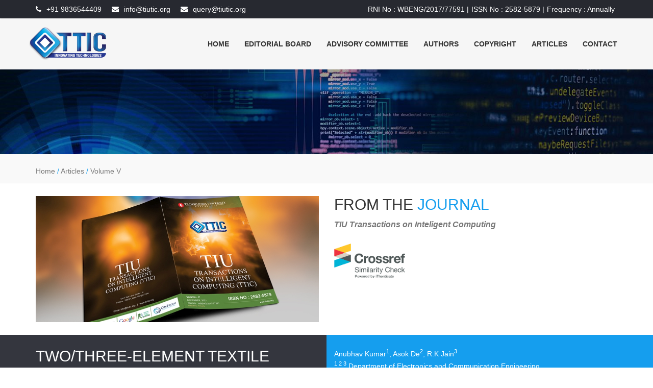

--- FILE ---
content_type: text/html; charset=UTF-8
request_url: http://tiutic.org/index1.php?id=56
body_size: 13716
content:
<!DOCTYPE html>
<html>
<head>
    <meta charset="utf-8">
    <meta http-equiv="X-UA-Compatible" content="IE=edge">
    <title>TTIC</title>
    <meta content="width=device-width, initial-scale=1, maximum-scale=1, user-scalable=no" name="viewport">
    <link rel="stylesheet" href="https://cdnjs.cloudflare.com/ajax/libs/font-awesome/4.5.0/css/font-awesome.min.css">
    <link rel="stylesheet" href="scss/main.css">
    <link rel="stylesheet" href="scss/skin.css">
    <link rel="icon" type="image/png" href="img/favicon.PNG">

  
    <script src="https://ajax.googleapis.com/ajax/libs/jquery/3.2.1/jquery.min.js"></script>
    <script src="https://maxcdn.bootstrapcdn.com/bootstrap/3.3.1/js/bootstrap.min.js"></script>

    <!-- <script src="http://netdna.bootstrapcdn.com/bootstrap/3.3.1/js/bootstrap.min.js"></script> -->

    <script src="./script/index.js"></script>
  <style>
    body .navbar-inverse {
    background-color: 	#f6f6f6; /*#fff;*/
    border: 0px;
  }
</style>
</head>

<body id="wrapper">
    
    <style type="text/css">
	.social .social_links a {
		color: white;
	}
	.social .social_links a:hover{
		color: #337ab7;
	}
</style>
<section id="top-header">
	<div class="container">
		<div class="row">
			<div class="col-md-6 col-sm-6 col-xs-6 top-header-links">
				<ul class="contact_links">
					<li><i class="fa fa-phone"></i><a href="tel:+919836544409">+91 9836544409</a>
					</li>
					<li><i class="fa fa-envelope"></i><a href="mailto:info@tiutic.org">info@tiutic.org</a>
					</li>
					<li><i class="fa fa-envelope"></i><a href="mailto:query@tiutic.org">query@tiutic.org</a>
					</li>
				</ul>
			</div>
			<div class="col-md-6 col-sm-6 col-xs-6 social">
				<ul class="social_links">
				<li>RNI No : <a href="registration-cr.pdf" target="_blank">WBENG/2017/77591</a> |
					</li>
					<li>ISSN No : 2582-5879 |
					</li>
					<li>Frequency : Annually
					</li>
<!--
					<li><a href="https://www.facebook.com/tiukolkata"><i class="fa fa-facebook"></i></a>
					</li>
					<li><a href="https://twitter.com/tiukolkata"><i class="fa fa-twitter"></i></a>
					</li>
					<li><a href="https://in.linkedin.com/in/techno-india-university-419a83128"><i class="fa fa-linkedin"></i></a>
					</li>
					<li><a href="https://www.instagram.com/technoindiauniversity/"><i class="fa fa-instagram"></i></a>
					</li>
					
					<li><a href="#"><i class="fa fa-skype"></i></a>
					</li>
-->

				</ul>
			</div>
		</div>
	</div>
	</div>

</section>
<!--
<section id="top-header">
	<div class="container">
		<div class="row">
			<div class="col-md-12 col-sm-12 col-xs-12 social">
				<ul class="social_links">
					<li>RNI No : <a style="color: white" href="registration-cr.pdf" target="_blank">WBENG/2017/77591</a> |
					</li>
					<li>ISSN No : 2582-371X |
					</li>
					<li>Frequency : Annually
					</li>
				</ul>
			</div>
		</div>
	</div>
	</div>

</section>
-->


<header>
	<nav class="navbar navbar-inverse">
		<div class="container">
			<div class="row">
				<div class="navbar-header">
					<button type="button" class="navbar-toggle collapsed" data-toggle="collapse" data-target="#navbar" aria-expanded="false" aria-controls="navbar">
				<span class="sr-only">Toggle navigation</span>
				<span class="icon-bar"></span>
				<span class="icon-bar"></span>
				<span class="icon-bar"></span>
			  </button>
				

					<a class="navbar-brand" href="index.php"><img src="img/ttic.png" style="height:100%" /></a>
									

				</div>
				<div id="navbar" class="collapse navbar-collapse navbar-right">
					<ul class="nav navbar-nav">
						<li><a href="index.php">Home</a>
						</li>
						<li><a href="index1.php">Editorial Board</a>
						</li>
						<li><a href="index1.php?id=1">Advisory Committee</a>
						</li>
						<li><a href="index1.php?id=2">Authors</a>
						</li>
						<li><a href="index1.php?id=3">Copyright</a>
						</li>
<!--
						<li><a href="https://scholar.google.com/citations?user=6Va0LCMAAAAJ&hl=en" target="_blank">Index</a>
						</li>
-->
						<li><a href="index1.php?id=4">Articles</a>
						</li>
						<li><a href="contact.php">Contact</a>
						</li>
						<!--
						<li><a href="login.html">Sign In</a>
						</li>
						<li><a href="registration.html">Sign Up</a>
						</li>
-->
					</ul>
				</div>
				<!--/.nav-collapse -->
			</div>
		</div>
	</nav>
</header>
<!--/.nav-ends -->
	  <div id="center"><section id="top_banner">
	<div class="banner">
		<div class="inner text-center">
			<!--			<h2>Lorem ipsum dolor sit amet</h2>-->
		</div>
	</div>
	<div class="page_info">
		<div class="container">
			<div class="row">
                            <div class="col-md-8 col-sm-8 col-xs-6">Home<span class="sep"> / </span><a href="index1.php?id=4">Articles</a>
                            <span class="sep"> / </span><a href="index1.php?id=53">Volume V</a>
                            </div>
			</div>
		</div>
	</div>
</section>

<section id="about-page-section-3">
	<div class="container">
		<div class="row">

			<div class="col-xs-12 col-sm-6 col-md-6 col-lg-6">
				<img src="img/full_vol_5.jpg" class="attachment-full img-responsive" alt="">
			</div>
			<div class="col-xs-12 col-sm-6 col-md-6 col-lg-6 text-align">
				<div class="section-heading">
                                    <h2>FROM THE <span>JOURNAL</span></h2>
                                    <p class="subheading"><strong>TIU Transactions on Inteligent Computing</strong><br><br>
                                            <a href="https://www.crossref.org/services/similarity-check/" target="_blank"><img  style="width: 25%;" src="img/crossref.png" alt=""></a>
                                    </p>
				</div>
			</div>
		</div>
	</div>
</section>

<section id="features-page">
	<div class="subsection3" style=" overflow-x:hidden;">

		<div class="container">
			<div class="row">
				<div class="col-md-6 col-sm-6 col-xs-12 left-section">
					<div class="subfeature">
						<div class="col-md-12 col-sm-12 col-xs-12">
                                                    <h2 style="color: white">Two/Three-element textile <span>Diversity MIMO Antenna</span> for <span>Biomedical</span> and <span>Wearable Applications</span></h2>
						</div>
					</div>
				</div>

				<div class="col-md-6 col-sm-6 col-xs-12 right-section right-background">
					<div class="subfeature">
						<div class="featureblock">
                            <div class="col-md-12 col-xs-12">
                                <p>
								<!-- Anubhav Kumar *, Asok De +, R.K Jain #<br><br>
                                *+# Department of Electronics and Communication Engineering<br>
                                *# Shobhit Institute of Engineering and Technology,(Deemed to be University), Meerut, Uttar Pradesh, India<br>
                                + Delhi Technological University (DTU), New Delhi -->

								Anubhav Kumar<sup>1</sup>, Asok De<sup>2</sup>, R.K Jain<sup>3</sup><br>
                               <sup>1 2 3</sup> Department of Electronics and Communication Engineering<br>
                               <sup>1 3</sup> Shobhit Institute of Engineering and Technology,(Deemed to be University), Meerut, &nbsp;&nbsp;&nbsp;&nbsp;&nbsp;Uttar Pradesh, India<br>
							   <sup>2</sup> Delhi Technological University (DTU), New Delhi<br>
							</p>

                            </div>
						</div>
						
					</div>

				</div>

			</div>
		</div>
	</div>
</section>

<section id="about-page-section-3">
	<div class="container">
		<div class="row">
			<div class="col-xs-12 col-sm-12 col-md-12 col-lg-12 text-align">
				<div class="section-heading">
					<h2>Abstract</h2>
				</div>				
				<p class="text-justify">
                                    A compact two/three-port textile antenna with pattern diversity performance for wearable and biomedical communication is proposed. The antenna-1 is placed orthogonally with antenna-2 and antenna-3 on textile jeans material with 30x30x1 mm3 dimension. The two symmetrical inverted L-shaped open-stubs between antenna-1 and antenna-2 as well as two L-shaped open-stubs behind the antenna-3 with the diagonal strip are used to perturb and mitigate the surface current between elements. The bandwidth of antenna-1 and antenna-2 is covering 5G and WLAN/ISM bands where antenna-3 covers a partial 5G frequency band. The envelope correlation coefficient (ECC) and channel capacity loss (CCL) are analyzed for Multi-input-Multi-output (MIMO) a antenna performance, which represent the diversity performance of the antenna.
                                </p>
				<p class="subheading"><strong>Keywords: Three-port antenna, Diversity antenna, Textile antenna, Wearable application, 5G communication</strong><br>
				<!-- <a href="index1.php?id=20"><button type="button" class="btn btn-primary slide">Request for Full Paper <i class="fa fa-caret-right"></i></button></a> -->
				<a href="pdf/volume/Vol_5/Vol5_Article_3.pdf" target="blank"><button type="button" class="btn btn-primary slide">View Full Paper <i class="fa fa-caret-right"></i></button></a>
			</p>
			</div>
		</div>
	</div>
</section>
</div>	
	  <section id="about-page-section-3">
	<div class="container">
		<div class="row">

			<div class="col-xs-12 col-sm-6 col-md-6 col-lg-5">
<!--				<img height="" width="auto" src="img/vol_1.jpg" class="attachment-full img-responsive" alt="">-->
			</div>
			<div class="col-xs-12 col-sm-6 col-md-6 col-lg-7 text-align">
				<a href="https://crosscheck.ieee.org/crosscheck/" target="_blank"><img style="width: 20%; margin-left: 80%" src="img/cross-check-logo.jpg" alt=""></a>
			</div>

		</div>
	</div>
</section>
	
	  <section id="footer">
	<div class="container">
		<div class="row">
			<div class="col-md-3 col-sm-6 col-xs-12 block">
				<div class="footer-block">
					<h4>Office Address</h4>
					<hr />
					<p>Techno India University, West Bengal,<br>2nd Floor, EM-4, Sector-V, Saltlake,<br> Kolkata-700091,
						West Bengal, India.<br>
						<b>Call :</b> <a href="tel:919836544409">+91 9836544409</a>,<br>
						<b>Email :</b> <a href="mailto:info@tiutic.org">info@tiutic.org</a>
					</p>
					<a href="https://www.facebook.com/tiukolkata" target="_blank"><i
							class="fa fa-facebook"></i></a>&nbsp;&nbsp;&nbsp;&nbsp;&nbsp;
					<a href="https://twitter.com/tiukolkata" target="_blank"><i
							class="fa fa-twitter"></i></a>&nbsp;&nbsp;&nbsp;&nbsp;&nbsp;
					<a href="https://in.linkedin.com/in/techno-india-university-419a83128" target="_blank"><i
							class="fa fa-linkedin"></i></a>&nbsp;&nbsp;&nbsp;&nbsp;&nbsp;
					<a href="https://www.instagram.com/technoindiauniversity/" target="_blank"><i
							class="fa fa-instagram"></i></a>
					<!--					<a href="#" class="learnmore">Learn More <i class="fa fa-caret-right"></i></a>-->
				</div>
			</div>
			<div class="col-md-3 col-sm-6 col-xs-12 block">
				<div class="footer-block">
					<h4>Information</h4>
					<hr />
					<p><strong><a href="mailto:info@tiutic.org">info@tiutic.org</a></strong></p>
					<p><strong><a href="mailto:query@tiutic.org">query@tiutic.org</a></strong></p>
					<p><strong>Helpline:<a href="tel:+919836544409">+91 9836544409</a></strong></p>
				</div>
				<br>
				<div class="footer-block">
					<h4>Editor</h4>
					<hr />
					<p><strong><a href="mailto:editor@tiutic.org">editor@tiutic.org</a></strong></p>
					<p><strong><a href="mailto:editorchief@tiutic.org">editorchief@tiutic.org</a></strong></p>
				</div>

			</div>

			<div class="col-md-2 col-sm-6 col-xs-12 block">
				<div class="footer-block">
					<h4>Useful Links</h4>
					<hr />
					<ul class="footer-links">
						<li><a href="index1.php?id=8">Editor's Desk</a>
						</li>
						<li><a href="index1.php?id=6">Publication Ethics</a>
						</li>
						<li><a href="http://technoindiagroup.com/jobportal/apply.php" target="_blank">Career</a>
						</li>
						<li><a href="index1.php?id=9">Language Preference</a>
						</li>
						<li><a href="index1.php?id=3">Terms &amp; Conditions</a>
						</li>
					</ul>
				</div>
			</div>


			<div class="col-md-2 col-sm-6 col-xs-12 block">
				<div class="footer-block">
					<h4>Archive</h4>
					<hr />
					<ul class="footer-links">
						<li>
							<a href="index1.php?id=7" class="post">Volume I</a>
						</li>
						<li>
							<a href="index1.php?id=10" class="post">Volume II</a>
						</li>
						<li>
							<a href="index1.php?id=12" class="post">Volume III</a>
						</li>
						<li>
							<a href="index1.php?id=42" class="post">Volume IV</a>
						</li>
						<li>
							<a href="index1.php?id=53" class="post">Volume V</a>
						</li>
						<li>
							<a href="index1.php?id=59" class="post">Volume VI</a>
						</li>
						<li>
							<a href="index1.php?id=70" class="post">Volume VII</a>
						</li>
						<li>
							<a href="index1.php?id=82" class="post">Volume VIII</a>
						</li>
					</ul>
				</div>
			</div>

			<div class="col-md-2 col-sm-6 col-xs-12 block">
				<div class="footer-block">
					<br>
					<a href="https://info.flagcounter.com/BUuc"><img
							src="https://s01.flagcounter.com/count/BUuc/bg_FFFFFF/txt_000000/border_CCCCCC/columns_2/maxflags_18/viewers_0/labels_0/pageviews_0/flags_0/percent_0/"
							alt="Flag Counter" border="0"></a>
				</div>
			</div>

		</div>
	</div>
</section>

<section id="bottom-footer">
	<div class="container">
		<div class="row">
			<div class="col-md-12 col-sm-12 col-xs-12 copyright" style="text-align: center">
				Copyright ©2025 | <a href="https://technoindiauniversity.ac.in/" target="_blank">Techno India
					University, West Bengal</a> | All rights reserved
			</div>
		</div>
	</div>
</section>  

    <!----JS-File---->

  </body>
</html>

--- FILE ---
content_type: text/css
request_url: http://tiutic.org/scss/main.css
body_size: 224340
content:
@charset "UTF-8";
/*!
* Bootstrap v3.3.7 (http://getbootstrap.com)
* Copyright 2011-2016 Twitter, Inc.
* Licensed under MIT (https://github.com/twbs/bootstrap/blob/master/LICENSE)
*/
/*! normalize.css v3.0.3 | MIT License | github.com/necolas/normalize.css */
html {
	font-family: sans-serif;
	-ms-text-size-adjust: 100%;
	-webkit-text-size-adjust: 100%;
}
body {
	margin: 0;
}
article, aside, details, figcaption, figure, footer, header, hgroup, main, menu, nav, section, summary {
	display: block;
}
audio, canvas, progress, video {
	display: inline-block;
	vertical-align: baseline;
}
audio:not([controls]) {
	display: none;
	height: 0;
}
 [hidden], template {
display: none;
}
a {
	background-color: transparent;
}
a:active, a:hover {
	outline: 0;
}
abbr[title] {
	border-bottom: 1px dotted;
}
b, strong {
	font-weight: bold;
}
dfn {
	font-style: italic;
}
h1 {
	font-size: 2em;
	margin: 0.67em 0;
}
mark {
	background: #ff0;
	color: #000;
}
small {
	font-size: 80%;
}
sub, sup {
	font-size: 75%;
	line-height: 0;
	position: relative;
	vertical-align: baseline;
}
sup {
	top: -0.5em;
}
sub {
	bottom: -0.25em;
}
img {
	border: 0;
}
svg:not(:root) {
	overflow: hidden;
}
figure {
	margin: 1em 40px;
}
hr {
	box-sizing: content-box;
	height: 0;
}
pre {
	overflow: auto;
}
code, kbd, pre, samp {
	font-family: monospace, monospace;
	font-size: 1em;
}
button, input, optgroup, select, textarea {
	color: inherit;
	font: inherit;
	margin: 0;
}
button {
	overflow: visible;
}
button, select {
	text-transform: none;
}
button, html input[type="button"], input[type="reset"], input[type="submit"] {
	-webkit-appearance: button;
	cursor: pointer;
}
button[disabled], html input[disabled] {
	cursor: default;
}
 button::-moz-focus-inner, input::-moz-focus-inner {
border: 0;
padding: 0;
}
input {
	line-height: normal;
}
input[type="checkbox"], input[type="radio"] {
	box-sizing: border-box;
	padding: 0;
}
 input[type="number"]::-webkit-inner-spin-button, input[type="number"]::-webkit-outer-spin-button {
height: auto;
}
input[type="search"] {
	-webkit-appearance: textfield;
	box-sizing: content-box;
}
 input[type="search"]::-webkit-search-cancel-button, input[type="search"]::-webkit-search-decoration {
-webkit-appearance: none;
}
fieldset {
	border: 1px solid #c0c0c0;
	margin: 0 2px;
	padding: 0.35em 0.625em 0.75em;
}
legend {
	border: 0;
	padding: 0;
}
textarea {
	overflow: auto;
}
optgroup {
	font-weight: bold;
}
table {
	border-collapse: collapse;
	border-spacing: 0;
}
td, th {
	padding: 0;
}

/*! Source: https://github.com/h5bp/html5-boilerplate/blob/master/src/css/main.css */
@media print {
*, *:before, *:after {
	background: transparent !important;
	color: #000 !important;
	box-shadow: none !important;
	text-shadow: none !important;
}
a, a:visited {
	text-decoration: underline;
}
a[href]:after {
	content: " (" attr(href) ")";
}
abbr[title]:after {
	content: " (" attr(title) ")";
}
a[href^="#"]:after, a[href^="javascript:"]:after {
	content: "";
}
pre, blockquote {
	border: 1px solid #999;
	page-break-inside: avoid;
}
thead {
	display: table-header-group;
}
tr, img {
	page-break-inside: avoid;
}
img {
	body #myCarousel2 .carousel-inner-width: 100% !important ;
}
p, h2, h3 {
	orphans: 3;
	widows: 3;
}
h2, h3 {
	page-break-after: avoid;
}
.navbar {
	display: none;
}
.btn > .caret, .dropup > .btn > .caret {
	border-top-color: #000 !important;
}
.label {
	border: 1px solid #000;
}
.table {
	border-collapse: collapse !important;
}
.table td, .table th {
	background-color: #fff !important;
}
.table-bordered th, .table-bordered td {
	border: 1px solid #ddd !important;
}
}
@font-face {
	font-family: 'Glyphicons Halflings';
	src: url("../fonts/bootstrap/glyphicons-halflings-regular.eot");
	src: url("../fonts/bootstrap/glyphicons-halflings-regular.eot?#iefix") format("embedded-opentype"), url("../fonts/bootstrap/glyphicons-halflings-regular.woff2") format("woff2"), url("../fonts/bootstrap/glyphicons-halflings-regular.woff") format("woff"), url("../fonts/bootstrap/glyphicons-halflings-regular.ttf") format("truetype"), url("../fonts/bootstrap/glyphicons-halflings-regular.svg#glyphicons_halflingsregular") format("svg");
}
.glyphicon {
	position: relative;
	top: 1px;
	display: inline-block;
	font-family: 'Glyphicons Halflings';
	font-style: normal;
	font-weight: normal;
	line-height: 1;
	-webkit-font-smoothing: antialiased;
	-moz-osx-font-smoothing: grayscale;
}
.glyphicon-asterisk:before {
	content: "\002a";
}
.glyphicon-plus:before {
	content: "\002b";
}
.glyphicon-euro:before, .glyphicon-eur:before {
	content: "\20ac";
}
.glyphicon-minus:before {
	content: "\2212";
}
.glyphicon-cloud:before {
	content: "\2601";
}
.glyphicon-envelope:before {
	content: "\2709";
}
.glyphicon-pencil:before {
	content: "\270f";
}
.glyphicon-glass:before {
	content: "\e001";
}
.glyphicon-music:before {
	content: "\e002";
}
.glyphicon-search:before {
	content: "\e003";
}
.glyphicon-heart:before {
	content: "\e005";
}
.glyphicon-star:before {
	content: "\e006";
}
.glyphicon-star-empty:before {
	content: "\e007";
}
.glyphicon-user:before {
	content: "\e008";
}
.glyphicon-film:before {
	content: "\e009";
}
.glyphicon-th-large:before {
	content: "\e010";
}
.glyphicon-th:before {
	content: "\e011";
}
.glyphicon-th-list:before {
	content: "\e012";
}
.glyphicon-ok:before {
	content: "\e013";
}
.glyphicon-remove:before {
	content: "\e014";
}
.glyphicon-zoom-in:before {
	content: "\e015";
}
.glyphicon-zoom-out:before {
	content: "\e016";
}
.glyphicon-off:before {
	content: "\e017";
}
.glyphicon-signal:before {
	content: "\e018";
}
.glyphicon-cog:before {
	content: "\e019";
}
.glyphicon-trash:before {
	content: "\e020";
}
.glyphicon-home:before {
	content: "\e021";
}
.glyphicon-file:before {
	content: "\e022";
}
.glyphicon-time:before {
	content: "\e023";
}
.glyphicon-road:before {
	content: "\e024";
}
.glyphicon-download-alt:before {
	content: "\e025";
}
.glyphicon-download:before {
	content: "\e026";
}
.glyphicon-upload:before {
	content: "\e027";
}
.glyphicon-inbox:before {
	content: "\e028";
}
.glyphicon-play-circle:before {
	content: "\e029";
}
.glyphicon-repeat:before {
	content: "\e030";
}
.glyphicon-refresh:before {
	content: "\e031";
}
.glyphicon-list-alt:before {
	content: "\e032";
}
.glyphicon-lock:before {
	content: "\e033";
}
.glyphicon-flag:before {
	content: "\e034";
}
.glyphicon-headphones:before {
	content: "\e035";
}
.glyphicon-volume-off:before {
	content: "\e036";
}
.glyphicon-volume-down:before {
	content: "\e037";
}
.glyphicon-volume-up:before {
	content: "\e038";
}
.glyphicon-qrcode:before {
	content: "\e039";
}
.glyphicon-barcode:before {
	content: "\e040";
}
.glyphicon-tag:before {
	content: "\e041";
}
.glyphicon-tags:before {
	content: "\e042";
}
.glyphicon-book:before {
	content: "\e043";
}
.glyphicon-bookmark:before {
	content: "\e044";
}
.glyphicon-print:before {
	content: "\e045";
}
.glyphicon-camera:before {
	content: "\e046";
}
.glyphicon-font:before {
	content: "\e047";
}
.glyphicon-bold:before {
	content: "\e048";
}
.glyphicon-italic:before {
	content: "\e049";
}
.glyphicon-text-height:before {
	content: "\e050";
}
.glyphicon-text-width:before {
	content: "\e051";
}
.glyphicon-align-left:before {
	content: "\e052";
}
.glyphicon-align-center:before {
	content: "\e053";
}
.glyphicon-align-right:before {
	content: "\e054";
}
.glyphicon-align-justify:before {
	content: "\e055";
}
.glyphicon-list:before {
	content: "\e056";
}
.glyphicon-indent-left:before {
	content: "\e057";
}
.glyphicon-indent-right:before {
	content: "\e058";
}
.glyphicon-facetime-video:before {
	content: "\e059";
}
.glyphicon-picture:before {
	content: "\e060";
}
.glyphicon-map-marker:before {
	content: "\e062";
}
.glyphicon-adjust:before {
	content: "\e063";
}
.glyphicon-tint:before {
	content: "\e064";
}
.glyphicon-edit:before {
	content: "\e065";
}
.glyphicon-share:before {
	content: "\e066";
}
.glyphicon-check:before {
	content: "\e067";
}
.glyphicon-move:before {
	content: "\e068";
}
.glyphicon-step-backward:before {
	content: "\e069";
}
.glyphicon-fast-backward:before {
	content: "\e070";
}
.glyphicon-backward:before {
	content: "\e071";
}
.glyphicon-play:before {
	content: "\e072";
}
.glyphicon-pause:before {
	content: "\e073";
}
.glyphicon-stop:before {
	content: "\e074";
}
.glyphicon-forward:before {
	content: "\e075";
}
.glyphicon-fast-forward:before {
	content: "\e076";
}
.glyphicon-step-forward:before {
	content: "\e077";
}
.glyphicon-eject:before {
	content: "\e078";
}
.glyphicon-chevron-left:before {
	content: "\e079";
}
.glyphicon-chevron-right:before {
	content: "\e080";
}
.glyphicon-plus-sign:before {
	content: "\e081";
}
.glyphicon-minus-sign:before {
	content: "\e082";
}
.glyphicon-remove-sign:before {
	content: "\e083";
}
.glyphicon-ok-sign:before {
	content: "\e084";
}
.glyphicon-question-sign:before {
	content: "\e085";
}
.glyphicon-info-sign:before {
	content: "\e086";
}
.glyphicon-screenshot:before {
	content: "\e087";
}
.glyphicon-remove-circle:before {
	content: "\e088";
}
.glyphicon-ok-circle:before {
	content: "\e089";
}
.glyphicon-ban-circle:before {
	content: "\e090";
}
.glyphicon-arrow-left:before {
	content: "\e091";
}
.glyphicon-arrow-right:before {
	content: "\e092";
}
.glyphicon-arrow-up:before {
	content: "\e093";
}
.glyphicon-arrow-down:before {
	content: "\e094";
}
.glyphicon-share-alt:before {
	content: "\e095";
}
.glyphicon-resize-full:before {
	content: "\e096";
}
.glyphicon-resize-small:before {
	content: "\e097";
}
.glyphicon-exclamation-sign:before {
	content: "\e101";
}
.glyphicon-gift:before {
	content: "\e102";
}
.glyphicon-leaf:before {
	content: "\e103";
}
.glyphicon-fire:before {
	content: "\e104";
}
.glyphicon-eye-open:before {
	content: "\e105";
}
.glyphicon-eye-close:before {
	content: "\e106";
}
.glyphicon-warning-sign:before {
	content: "\e107";
}
.glyphicon-plane:before {
	content: "\e108";
}
.glyphicon-calendar:before {
	content: "\e109";
}
.glyphicon-random:before {
	content: "\e110";
}
.glyphicon-comment:before {
	content: "\e111";
}
.glyphicon-magnet:before {
	content: "\e112";
}
.glyphicon-chevron-up:before {
	content: "\e113";
}
.glyphicon-chevron-down:before {
	content: "\e114";
}
.glyphicon-retweet:before {
	content: "\e115";
}
.glyphicon-shopping-cart:before {
	content: "\e116";
}
.glyphicon-folder-close:before {
	content: "\e117";
}
.glyphicon-folder-open:before {
	content: "\e118";
}
.glyphicon-resize-vertical:before {
	content: "\e119";
}
.glyphicon-resize-horizontal:before {
	content: "\e120";
}
.glyphicon-hdd:before {
	content: "\e121";
}
.glyphicon-bullhorn:before {
	content: "\e122";
}
.glyphicon-bell:before {
	content: "\e123";
}
.glyphicon-certificate:before {
	content: "\e124";
}
.glyphicon-thumbs-up:before {
	content: "\e125";
}
.glyphicon-thumbs-down:before {
	content: "\e126";
}
.glyphicon-hand-right:before {
	content: "\e127";
}
.glyphicon-hand-left:before {
	content: "\e128";
}
.glyphicon-hand-up:before {
	content: "\e129";
}
.glyphicon-hand-down:before {
	content: "\e130";
}
.glyphicon-circle-arrow-right:before {
	content: "\e131";
}
.glyphicon-circle-arrow-left:before {
	content: "\e132";
}
.glyphicon-circle-arrow-up:before {
	content: "\e133";
}
.glyphicon-circle-arrow-down:before {
	content: "\e134";
}
.glyphicon-globe:before {
	content: "\e135";
}
.glyphicon-wrench:before {
	content: "\e136";
}
.glyphicon-tasks:before {
	content: "\e137";
}
.glyphicon-filter:before {
	content: "\e138";
}
.glyphicon-briefcase:before {
	content: "\e139";
}
.glyphicon-fullscreen:before {
	content: "\e140";
}
.glyphicon-dashboard:before {
	content: "\e141";
}
.glyphicon-paperclip:before {
	content: "\e142";
}
.glyphicon-heart-empty:before {
	content: "\e143";
}
.glyphicon-link:before {
	content: "\e144";
}
.glyphicon-phone:before {
	content: "\e145";
}
.glyphicon-pushpin:before {
	content: "\e146";
}
.glyphicon-usd:before {
	content: "\e148";
}
.glyphicon-gbp:before {
	content: "\e149";
}
.glyphicon-sort:before {
	content: "\e150";
}
.glyphicon-sort-by-alphabet:before {
	content: "\e151";
}
.glyphicon-sort-by-alphabet-alt:before {
	content: "\e152";
}
.glyphicon-sort-by-order:before {
	content: "\e153";
}
.glyphicon-sort-by-order-alt:before {
	content: "\e154";
}
.glyphicon-sort-by-attributes:before {
	content: "\e155";
}
.glyphicon-sort-by-attributes-alt:before {
	content: "\e156";
}
.glyphicon-unchecked:before {
	content: "\e157";
}
.glyphicon-expand:before {
	content: "\e158";
}
.glyphicon-collapse-down:before {
	content: "\e159";
}
.glyphicon-collapse-up:before {
	content: "\e160";
}
.glyphicon-log-in:before {
	content: "\e161";
}
.glyphicon-flash:before {
	content: "\e162";
}
.glyphicon-log-out:before {
	content: "\e163";
}
.glyphicon-new-window:before {
	content: "\e164";
}
.glyphicon-record:before {
	content: "\e165";
}
.glyphicon-save:before {
	content: "\e166";
}
.glyphicon-open:before {
	content: "\e167";
}
.glyphicon-saved:before {
	content: "\e168";
}
.glyphicon-import:before {
	content: "\e169";
}
.glyphicon-export:before {
	content: "\e170";
}
.glyphicon-send:before {
	content: "\e171";
}
.glyphicon-floppy-disk:before {
	content: "\e172";
}
.glyphicon-floppy-saved:before {
	content: "\e173";
}
.glyphicon-floppy-remove:before {
	content: "\e174";
}
.glyphicon-floppy-save:before {
	content: "\e175";
}
.glyphicon-floppy-open:before {
	content: "\e176";
}
.glyphicon-credit-card:before {
	content: "\e177";
}
.glyphicon-transfer:before {
	content: "\e178";
}
.glyphicon-cutlery:before {
	content: "\e179";
}
.glyphicon-header:before {
	content: "\e180";
}
.glyphicon-compressed:before {
	content: "\e181";
}
.glyphicon-earphone:before {
	content: "\e182";
}
.glyphicon-phone-alt:before {
	content: "\e183";
}
.glyphicon-tower:before {
	content: "\e184";
}
.glyphicon-stats:before {
	content: "\e185";
}
.glyphicon-sd-video:before {
	content: "\e186";
}
.glyphicon-hd-video:before {
	content: "\e187";
}
.glyphicon-subtitles:before {
	content: "\e188";
}
.glyphicon-sound-stereo:before {
	content: "\e189";
}
.glyphicon-sound-dolby:before {
	content: "\e190";
}
.glyphicon-sound-5-1:before {
	content: "\e191";
}
.glyphicon-sound-6-1:before {
	content: "\e192";
}
.glyphicon-sound-7-1:before {
	content: "\e193";
}
.glyphicon-copyright-mark:before {
	content: "\e194";
}
.glyphicon-registration-mark:before {
	content: "\e195";
}
.glyphicon-cloud-download:before {
	content: "\e197";
}
.glyphicon-cloud-upload:before {
	content: "\e198";
}
.glyphicon-tree-conifer:before {
	content: "\e199";
}
.glyphicon-tree-deciduous:before {
	content: "\e200";
}
.glyphicon-cd:before {
	content: "\e201";
}
.glyphicon-save-file:before {
	content: "\e202";
}
.glyphicon-open-file:before {
	content: "\e203";
}
.glyphicon-level-up:before {
	content: "\e204";
}
.glyphicon-copy:before {
	content: "\e205";
}
.glyphicon-paste:before {
	content: "\e206";
}
.glyphicon-alert:before {
	content: "\e209";
}
.glyphicon-equalizer:before {
	content: "\e210";
}
.glyphicon-king:before {
	content: "\e211";
}
.glyphicon-queen:before {
	content: "\e212";
}
.glyphicon-pawn:before {
	content: "\e213";
}
.glyphicon-bishop:before {
	content: "\e214";
}
.glyphicon-knight:before {
	content: "\e215";
}
.glyphicon-baby-formula:before {
	content: "\e216";
}
.glyphicon-tent:before {
	content: "\26fa";
}
.glyphicon-blackboard:before {
	content: "\e218";
}
.glyphicon-bed:before {
	content: "\e219";
}
.glyphicon-apple:before {
	content: "\f8ff";
}
.glyphicon-erase:before {
	content: "\e221";
}
.glyphicon-hourglass:before {
	content: "\231b";
}
.glyphicon-lamp:before {
	content: "\e223";
}
.glyphicon-duplicate:before {
	content: "\e224";
}
.glyphicon-piggy-bank:before {
	content: "\e225";
}
.glyphicon-scissors:before {
	content: "\e226";
}
.glyphicon-bitcoin:before {
	content: "\e227";
}
.glyphicon-btc:before {
	content: "\e227";
}
.glyphicon-xbt:before {
	content: "\e227";
}
.glyphicon-yen:before {
	content: "\00a5";
}
.glyphicon-jpy:before {
	content: "\00a5";
}
.glyphicon-ruble:before {
	content: "\20bd";
}
.glyphicon-rub:before {
	content: "\20bd";
}
.glyphicon-scale:before {
	content: "\e230";
}
.glyphicon-ice-lolly:before {
	content: "\e231";
}
.glyphicon-ice-lolly-tasted:before {
	content: "\e232";
}
.glyphicon-education:before {
	content: "\e233";
}
.glyphicon-option-horizontal:before {
	content: "\e234";
}
.glyphicon-option-vertical:before {
	content: "\e235";
}
.glyphicon-menu-hamburger:before {
	content: "\e236";
}
.glyphicon-modal-window:before {
	content: "\e237";
}
.glyphicon-oil:before {
	content: "\e238";
}
.glyphicon-grain:before {
	content: "\e239";
}
.glyphicon-sunglasses:before {
	content: "\e240";
}
.glyphicon-text-size:before {
	content: "\e241";
}
.glyphicon-text-color:before {
	content: "\e242";
}
.glyphicon-text-background:before {
	content: "\e243";
}
.glyphicon-object-align-top:before {
	content: "\e244";
}
.glyphicon-object-align-bottom:before {
	content: "\e245";
}
.glyphicon-object-align-horizontal:before {
	content: "\e246";
}
.glyphicon-object-align-left:before {
	content: "\e247";
}
.glyphicon-object-align-vertical:before {
	content: "\e248";
}
.glyphicon-object-align-right:before {
	content: "\e249";
}
.glyphicon-triangle-right:before {
	content: "\e250";
}
.glyphicon-triangle-left:before {
	content: "\e251";
}
.glyphicon-triangle-bottom:before {
	content: "\e252";
}
.glyphicon-triangle-top:before {
	content: "\e253";
}
.glyphicon-console:before {
	content: "\e254";
}
.glyphicon-superscript:before {
	content: "\e255";
}
.glyphicon-subscript:before {
	content: "\e256";
}
.glyphicon-menu-left:before {
	content: "\e257";
}
.glyphicon-menu-right:before {
	content: "\e258";
}
.glyphicon-menu-down:before {
	content: "\e259";
}
.glyphicon-menu-up:before {
	content: "\e260";
}
* {
	-webkit-box-sizing: border-box;
	-moz-box-sizing: border-box;
	box-sizing: border-box;
}
*:before, *:after {
	-webkit-box-sizing: border-box;
	-moz-box-sizing: border-box;
	box-sizing: border-box;
}
html {
	font-size: 10px;
	-webkit-tap-highlight-color: rgba(0, 0, 0, 0);
}
body {
	font-family: "Helvetica Neue", Helvetica, Arial, sans-serif;
	font-size: 14px;
	line-height: 1.428571429;
	color: #333333;
	background-color: #fff;
}
input, button, select, textarea {
	font-family: inherit;
	font-size: inherit;
	line-height: inherit;
}
a {
	color: #337ab7;
	text-decoration: none;
}
a:hover, a:focus {
	color: #23527c;
	text-decoration: underline;
}
a:focus {
	outline: 5px auto -webkit-focus-ring-color;
	outline-offset: -2px;
}
figure {
	margin: 0;
}
img {
	vertical-align: middle;
}
.img-responsive {
	display: block;
	max-width: 100%;
	height: auto;
}
.img-rounded {
	border-radius: 6px;
}
.img-thumbnail {
	padding: 4px;
	line-height: 1.428571429;
	background-color: #fff;
	border: 1px solid #ddd;
	border-radius: 4px;
	-webkit-transition: all 0.2s ease-in-out;
	-o-transition: all 0.2s ease-in-out;
	transition: all 0.2s ease-in-out;
	display: inline-block;
	max-width: 100%;
	height: auto;
}
.img-circle {
	border-radius: 50%;
}
hr {
	margin-top: 20px;
	margin-bottom: 20px;
	border: 0;
	border-top: 1px solid #eeeeee;
}
.sr-only {
	position: absolute;
	width: 1px;
	height: 1px;
	margin: -1px;
	padding: 0;
	overflow: hidden;
	clip: rect(0, 0, 0, 0);
	border: 0;
}
.sr-only-focusable:active, .sr-only-focusable:focus {
	position: static;
	width: auto;
	height: auto;
	margin: 0;
	overflow: visible;
	clip: auto;
}
 [role="button"] {
cursor: pointer;
}
h1, h2, h3, h4, h5, h6, .h1, .h2, .h3, .h4, .h5, .h6 {
	font-family: inherit;
	font-weight: 500;
	line-height: 1.1;
	color: inherit;
}
h1 small, h1 .small, h2 small, h2 .small, h3 small, h3 .small, h4 small, h4 .small, h5 small, h5 .small, h6 small, h6 .small, .h1 small, .h1 .small, .h2 small, .h2 .small, .h3 small, .h3 .small, .h4 small, .h4 .small, .h5 small, .h5 .small, .h6 small, .h6 .small {
	font-weight: normal;
	line-height: 1;
	color: #777777;
}
h1, .h1, h2, .h2, h3, .h3 {
	margin-top: 20px;
	margin-bottom: 10px;
}
h1 small, h1 .small, .h1 small, .h1 .small, h2 small, h2 .small, .h2 small, .h2 .small, h3 small, h3 .small, .h3 small, .h3 .small {
	font-size: 65%;
}
h4, .h4, h5, .h5, h6, .h6 {
	margin-top: 10px;
	margin-bottom: 10px;
}
h4 small, h4 .small, .h4 small, .h4 .small, h5 small, h5 .small, .h5 small, .h5 .small, h6 small, h6 .small, .h6 small, .h6 .small {
	font-size: 75%;
}
h1, .h1 {
	font-size: 36px;
}
h2, .h2 {
	font-size: 30px;
}
h3, .h3 {
	font-size: 24px;
}
h4, .h4 {
	font-size: 18px;
}
h5, .h5 {
	font-size: 14px;
}
h6, .h6 {
	font-size: 12px;
}
p {
	margin: 0 0 10px;
}
.lead {
	margin-bottom: 20px;
	font-size: 16px;
	font-weight: 300;
	line-height: 1.4;
}
@media (min-width: 768px) {
.lead {
	font-size: 21px;
}
}
small, .small {
	font-size: 85%;
}
mark, .mark {
	background-color: #fcf8e3;
	padding: .2em;
}
.text-left {
	text-align: left;
}
.text-right {
	text-align: right;
}
.text-center {
	text-align: center;
}
.text-justify {
	text-align: justify;
}
.text-nowrap {
	white-space: nowrap;
}
.text-lowercase {
	text-transform: lowercase;
}
.text-uppercase, .initialism {
	text-transform: uppercase;
}
.text-capitalize {
	text-transform: capitalize;
}
.text-muted {
	color: #777777;
}
.text-primary {
	color: #337ab7;
}
a.text-primary:hover, a.text-primary:focus {
	color: #286090;
}
.text-success {
	color: #3c763d;
}
a.text-success:hover, a.text-success:focus {
	color: #2b542c;
}
.text-info {
	color: #31708f;
}
a.text-info:hover, a.text-info:focus {
	color: #245269;
}
.text-warning {
	color: #8a6d3b;
}
a.text-warning:hover, a.text-warning:focus {
	color: #66512c;
}
.text-danger {
	color: #a94442;
}
a.text-danger:hover, a.text-danger:focus {
	color: #843534;
}
.bg-primary {
	color: #fff;
}
.bg-primary {
	background-color: #337ab7;
}
a.bg-primary:hover, a.bg-primary:focus {
	background-color: #286090;
}
.bg-success {
	background-color: #dff0d8;
}
a.bg-success:hover, a.bg-success:focus {
	background-color: #c1e2b3;
}
.bg-info {
	background-color: #d9edf7;
}
a.bg-info:hover, a.bg-info:focus {
	background-color: #afd9ee;
}
.bg-warning {
	background-color: #fcf8e3;
}
a.bg-warning:hover, a.bg-warning:focus {
	background-color: #f7ecb5;
}
.bg-danger {
	background-color: #f2dede;
}
a.bg-danger:hover, a.bg-danger:focus {
	background-color: #e4b9b9;
}
.page-header {
	padding-bottom: 9px;
	margin: 40px 0 20px;
	border-bottom: 1px solid #eeeeee;
}
ul, ol {
	margin-top: 0;
	margin-bottom: 10px;
}
ul ul, ul ol, ol ul, ol ol {
	margin-bottom: 0;
}
.list-unstyled {
	padding-left: 0;
	list-style: none;
}
.list-inline {
	padding-left: 0;
	list-style: none;
	margin-left: -5px;
}
.list-inline > li {
	display: inline-block;
	padding-left: 5px;
	padding-right: 5px;
}
dl {
	margin-top: 0;
	margin-bottom: 20px;
}
dt, dd {
	line-height: 1.428571429;
}
dt {
	font-weight: bold;
}
dd {
	margin-left: 0;
}
.dl-horizontal dd:before, .dl-horizontal dd:after {
	content: " ";
	display: table;
}
.dl-horizontal dd:after {
	clear: both;
}
@media (min-width: 768px) {
.dl-horizontal dt {
	float: left;
	width: 160px;
	clear: left;
	text-align: right;
	overflow: hidden;
	text-overflow: ellipsis;
	white-space: nowrap;
}
.dl-horizontal dd {
	margin-left: 180px;
}
}
abbr[title], abbr[data-original-title] {
	cursor: help;
	border-bottom: 1px dotted #777777;
}
.initialism {
	font-size: 90%;
}
blockquote {
	padding: 10px 20px;
	margin: 0 0 20px;
	font-size: 17.5px;
	border-left: 5px solid #eeeeee;
}
blockquote p:last-child, blockquote ul:last-child, blockquote ol:last-child {
	margin-bottom: 0;
}
blockquote footer, blockquote small, blockquote .small {
	display: block;
	font-size: 80%;
	line-height: 1.428571429;
	color: #777777;
}
blockquote footer:before, blockquote small:before, blockquote .small:before {
	content: '\2014 \00A0';
}
.blockquote-reverse, blockquote.pull-right {
	padding-right: 15px;
	padding-left: 0;
	border-right: 5px solid #eeeeee;
	border-left: 0;
	text-align: right;
}
.blockquote-reverse footer:before, .blockquote-reverse small:before, .blockquote-reverse .small:before, blockquote.pull-right footer:before, blockquote.pull-right small:before, blockquote.pull-right .small:before {
	content: '';
}
.blockquote-reverse footer:after, .blockquote-reverse small:after, .blockquote-reverse .small:after, blockquote.pull-right footer:after, blockquote.pull-right small:after, blockquote.pull-right .small:after {
	content: '\00A0 \2014';
}
address {
	margin-bottom: 20px;
	font-style: normal;
	line-height: 1.428571429;
}
code, kbd, pre, samp {
	font-family: Menlo, Monaco, Consolas, "Courier New", monospace;
}
code {
	padding: 2px 4px;
	font-size: 90%;
	color: #c7254e;
	background-color: #f9f2f4;
	border-radius: 4px;
}
kbd {
	padding: 2px 4px;
	font-size: 90%;
	color: #fff;
	background-color: #333;
	border-radius: 3px;
	box-shadow: inset 0 -1px 0 rgba(0, 0, 0, 0.25);
}
kbd kbd {
	padding: 0;
	font-size: 100%;
	font-weight: bold;
	box-shadow: none;
}
pre {
	display: block;
	padding: 9.5px;
	margin: 0 0 10px;
	font-size: 13px;
	line-height: 1.428571429;
	word-break: break-all;
	word-wrap: break-word;
	color: #333333;
	background-color: #f5f5f5;
	border: 1px solid #ccc;
	border-radius: 4px;
}
pre code {
	padding: 0;
	font-size: inherit;
	color: inherit;
	white-space: pre-wrap;
	background-color: transparent;
	border-radius: 0;
}
.pre-scrollable {
	max-height: 340px;
	overflow-y: scroll;
}
.container {
	margin-right: auto;
	margin-left: auto;
	padding-left: 15px;
	padding-right: 15px;
}
.container:before, .container:after {
	content: " ";
	display: table;
}
.container:after {
	clear: both;
}
@media (min-width: 768px) {
.container {
	width: 750px;
}
}
@media (min-width: 992px) {
.container {
	width: 970px;
}
}
@media (min-width: 1200px) {
.container {
	width: 1170px;
}
}
.container-fluid {
	margin-right: auto;
	margin-left: auto;
	padding-left: 15px;
	padding-right: 15px;
}
.container-fluid:before, .container-fluid:after {
	content: " ";
	display: table;
}
.container-fluid:after {
	clear: both;
}
.row {
	margin-left: -15px;
	margin-right: -15px;
}
.row:before, .row:after {
	content: " ";
	display: table;
}
.row:after {
	clear: both;
}
.col-xs-1, .col-sm-1, .col-md-1, .col-lg-1, .col-xs-2, .col-sm-2, .col-md-2, .col-lg-2, .col-xs-3, .col-sm-3, .col-md-3, .col-lg-3, .col-xs-4, .col-sm-4, .col-md-4, .col-lg-4, .col-xs-5, .col-sm-5, .col-md-5, .col-lg-5, .col-xs-6, .col-sm-6, .col-md-6, .col-lg-6, .col-xs-7, .col-sm-7, .col-md-7, .col-lg-7, .col-xs-8, .col-sm-8, .col-md-8, .col-lg-8, .col-xs-9, .col-sm-9, .col-md-9, .col-lg-9, .col-xs-10, .col-sm-10, .col-md-10, .col-lg-10, .col-xs-11, .col-sm-11, .col-md-11, .col-lg-11, .col-xs-12, .col-sm-12, .col-md-12, .col-lg-12 {
	position: relative;
	min-height: 1px;
	padding-left: 15px;
	padding-right: 15px;
}
.col-xs-1, .col-xs-2, .col-xs-3, .col-xs-4, .col-xs-5, .col-xs-6, .col-xs-7, .col-xs-8, .col-xs-9, .col-xs-10, .col-xs-11, .col-xs-12 {
	float: left;
}
.col-xs-1 {
	width: 8.3333333333%;
}
.col-xs-2 {
	width: 16.6666666667%;
}
.col-xs-3 {
	width: 25%;
}
.col-xs-4 {
	width: 33.3333333333%;
}
.col-xs-5 {
	width: 41.6666666667%;
}
.col-xs-6 {
	width: 50%;
}
.col-xs-7 {
	width: 58.3333333333%;
}
.col-xs-8 {
	width: 66.6666666667%;
}
.col-xs-9 {
	width: 75%;
}
.col-xs-10 {
	width: 83.3333333333%;
}
.col-xs-11 {
	width: 91.6666666667%;
}
.col-xs-12 {
	width: 100%;
}
.col-xs-pull-0 {
	right: auto;
}
.col-xs-pull-1 {
	right: 8.3333333333%;
}
.col-xs-pull-2 {
	right: 16.6666666667%;
}
.col-xs-pull-3 {
	right: 25%;
}
.col-xs-pull-4 {
	right: 33.3333333333%;
}
.col-xs-pull-5 {
	right: 41.6666666667%;
}
.col-xs-pull-6 {
	right: 50%;
}
.col-xs-pull-7 {
	right: 58.3333333333%;
}
.col-xs-pull-8 {
	right: 66.6666666667%;
}
.col-xs-pull-9 {
	right: 75%;
}
.col-xs-pull-10 {
	right: 83.3333333333%;
}
.col-xs-pull-11 {
	right: 91.6666666667%;
}
.col-xs-pull-12 {
	right: 100%;
}
.col-xs-push-0 {
	left: auto;
}
.col-xs-push-1 {
	left: 8.3333333333%;
}
.col-xs-push-2 {
	left: 16.6666666667%;
}
.col-xs-push-3 {
	left: 25%;
}
.col-xs-push-4 {
	left: 33.3333333333%;
}
.col-xs-push-5 {
	left: 41.6666666667%;
}
.col-xs-push-6 {
	left: 50%;
}
.col-xs-push-7 {
	left: 58.3333333333%;
}
.col-xs-push-8 {
	left: 66.6666666667%;
}
.col-xs-push-9 {
	left: 75%;
}
.col-xs-push-10 {
	left: 83.3333333333%;
}
.col-xs-push-11 {
	left: 91.6666666667%;
}
.col-xs-push-12 {
	left: 100%;
}
.col-xs-offset-0 {
	margin-left: 0%;
}
.col-xs-offset-1 {
	margin-left: 8.3333333333%;
}
.col-xs-offset-2 {
	margin-left: 16.6666666667%;
}
.col-xs-offset-3 {
	margin-left: 25%;
}
.col-xs-offset-4 {
	margin-left: 33.3333333333%;
}
.col-xs-offset-5 {
	margin-left: 41.6666666667%;
}
.col-xs-offset-6 {
	margin-left: 50%;
}
.col-xs-offset-7 {
	margin-left: 58.3333333333%;
}
.col-xs-offset-8 {
	margin-left: 66.6666666667%;
}
.col-xs-offset-9 {
	margin-left: 75%;
}
.col-xs-offset-10 {
	margin-left: 83.3333333333%;
}
.col-xs-offset-11 {
	margin-left: 91.6666666667%;
}
.col-xs-offset-12 {
	margin-left: 100%;
}
 @media (min-width: 768px) {
.col-sm-1, .col-sm-2, .col-sm-3, .col-sm-4, .col-sm-5, .col-sm-6, .col-sm-7, .col-sm-8, .col-sm-9, .col-sm-10, .col-sm-11, .col-sm-12 {
	float: left;
}
.col-sm-1 {
	width: 8.3333333333%;
}
.col-sm-2 {
	width: 16.6666666667%;
}
.col-sm-3 {
	width: 25%;
}
.col-sm-4 {
	width: 33.3333333333%;
}
.col-sm-5 {
	width: 41.6666666667%;
}
.col-sm-6 {
	width: 50%;
}
.col-sm-7 {
	width: 58.3333333333%;
}
.col-sm-8 {
	width: 66.6666666667%;
}
.col-sm-9 {
	width: 75%;
}
.col-sm-10 {
	width: 83.3333333333%;
}
.col-sm-11 {
	width: 91.6666666667%;
}
.col-sm-12 {
	width: 100%;
}
.col-sm-pull-0 {
	right: auto;
}
.col-sm-pull-1 {
	right: 8.3333333333%;
}
.col-sm-pull-2 {
	right: 16.6666666667%;
}
.col-sm-pull-3 {
	right: 25%;
}
.col-sm-pull-4 {
	right: 33.3333333333%;
}
.col-sm-pull-5 {
	right: 41.6666666667%;
}
.col-sm-pull-6 {
	right: 50%;
}
.col-sm-pull-7 {
	right: 58.3333333333%;
}
.col-sm-pull-8 {
	right: 66.6666666667%;
}
.col-sm-pull-9 {
	right: 75%;
}
.col-sm-pull-10 {
	right: 83.3333333333%;
}
.col-sm-pull-11 {
	right: 91.6666666667%;
}
.col-sm-pull-12 {
	right: 100%;
}
.col-sm-push-0 {
	left: auto;
}
.col-sm-push-1 {
	left: 8.3333333333%;
}
.col-sm-push-2 {
	left: 16.6666666667%;
}
.col-sm-push-3 {
	left: 25%;
}
.col-sm-push-4 {
	left: 33.3333333333%;
}
.col-sm-push-5 {
	left: 41.6666666667%;
}
.col-sm-push-6 {
	left: 50%;
}
.col-sm-push-7 {
	left: 58.3333333333%;
}
.col-sm-push-8 {
	left: 66.6666666667%;
}
.col-sm-push-9 {
	left: 75%;
}
.col-sm-push-10 {
	left: 83.3333333333%;
}
.col-sm-push-11 {
	left: 91.6666666667%;
}
.col-sm-push-12 {
	left: 100%;
}
.col-sm-offset-0 {
	margin-left: 0%;
}
.col-sm-offset-1 {
	margin-left: 8.3333333333%;
}
.col-sm-offset-2 {
	margin-left: 16.6666666667%;
}
.col-sm-offset-3 {
	margin-left: 25%;
}
.col-sm-offset-4 {
	margin-left: 33.3333333333%;
}
.col-sm-offset-5 {
	margin-left: 41.6666666667%;
}
.col-sm-offset-6 {
	margin-left: 50%;
}
.col-sm-offset-7 {
	margin-left: 58.3333333333%;
}
.col-sm-offset-8 {
	margin-left: 66.6666666667%;
}
.col-sm-offset-9 {
	margin-left: 75%;
}
.col-sm-offset-10 {
	margin-left: 83.3333333333%;
}
.col-sm-offset-11 {
	margin-left: 91.6666666667%;
}
.col-sm-offset-12 {
	margin-left: 100%;
}
}
@media (min-width: 992px) {
.col-md-1, .col-md-2, .col-md-3, .col-md-4, .col-md-5, .col-md-6, .col-md-7, .col-md-8, .col-md-9, .col-md-10, .col-md-11, .col-md-12 {
	float: left;
}
.col-md-1 {
	width: 8.3333333333%;
}
.col-md-2 {
	width: 16.6666666667%;
}
.col-md-3 {
	width: 25%;
}
.col-md-4 {
	width: 33.3333333333%;
}
.col-md-5 {
	width: 41.6666666667%;
}
.col-md-6 {
	width: 50%;
}
.col-md-7 {
	width: 58.3333333333%;
}
.col-md-8 {
	width: 66.6666666667%;
}
.col-md-9 {
	width: 75%;
}
.col-md-10 {
	width: 83.3333333333%;
}
.col-md-11 {
	width: 91.6666666667%;
}
.col-md-12 {
	width: 100%;
}
.col-md-pull-0 {
	right: auto;
}
.col-md-pull-1 {
	right: 8.3333333333%;
}
.col-md-pull-2 {
	right: 16.6666666667%;
}
.col-md-pull-3 {
	right: 25%;
}
.col-md-pull-4 {
	right: 33.3333333333%;
}
.col-md-pull-5 {
	right: 41.6666666667%;
}
.col-md-pull-6 {
	right: 50%;
}
.col-md-pull-7 {
	right: 58.3333333333%;
}
.col-md-pull-8 {
	right: 66.6666666667%;
}
.col-md-pull-9 {
	right: 75%;
}
.col-md-pull-10 {
	right: 83.3333333333%;
}
.col-md-pull-11 {
	right: 91.6666666667%;
}
.col-md-pull-12 {
	right: 100%;
}
.col-md-push-0 {
	left: auto;
}
.col-md-push-1 {
	left: 8.3333333333%;
}
.col-md-push-2 {
	left: 16.6666666667%;
}
.col-md-push-3 {
	left: 25%;
}
.col-md-push-4 {
	left: 33.3333333333%;
}
.col-md-push-5 {
	left: 41.6666666667%;
}
.col-md-push-6 {
	left: 50%;
}
.col-md-push-7 {
	left: 58.3333333333%;
}
.col-md-push-8 {
	left: 66.6666666667%;
}
.col-md-push-9 {
	left: 75%;
}
.col-md-push-10 {
	left: 83.3333333333%;
}
.col-md-push-11 {
	left: 91.6666666667%;
}
.col-md-push-12 {
	left: 100%;
}
.col-md-offset-0 {
	margin-left: 0%;
}
.col-md-offset-1 {
	margin-left: 8.3333333333%;
}
.col-md-offset-2 {
	margin-left: 16.6666666667%;
}
.col-md-offset-3 {
	margin-left: 25%;
}
.col-md-offset-4 {
	margin-left: 33.3333333333%;
}
.col-md-offset-5 {
	margin-left: 41.6666666667%; /*41.6666666667%; */
}
.col-md-offset-6 {
	margin-left: 50%;
}
.col-md-offset-7 {
	margin-left: 58.3333333333%;
}
.col-md-offset-8 {
	margin-left: 66.6666666667%;
}
.col-md-offset-9 {
	margin-left: 75%;
}
.col-md-offset-10 {
	margin-left: 83.3333333333%;
}
.col-md-offset-11 {
	margin-left: 91.6666666667%;
}
.col-md-offset-12 {
	margin-left: 100%;
}
}
@media (min-width: 1200px) {
.col-lg-1, .col-lg-2, .col-lg-3, .col-lg-4, .col-lg-5, .col-lg-6, .col-lg-7, .col-lg-8, .col-lg-9, .col-lg-10, .col-lg-11, .col-lg-12 {
	float: left;
}
.col-lg-1 {
	width: 8.3333333333%;
}
.col-lg-2 {
	width: 16.6666666667%;
}
.col-lg-3 {
	width: 25%;
}
.col-lg-4 {
	width: 33.3333333333%;
}
.col-lg-5 {
	width: 41.6666666667%;
}
.col-lg-6 {
	width: 50%;
}
.col-lg-7 {
	width: 58.3333333333%;
}
.col-lg-8 {
	width: 66.6666666667%;
}
.col-lg-9 {
	width: 75%;
}
.col-lg-10 {
	width: 83.3333333333%;
}
.col-lg-11 {
	width: 91.6666666667%;
}
.col-lg-12 {
	width: 100%;
}
.col-lg-pull-0 {
	right: auto;
}
.col-lg-pull-1 {
	right: 8.3333333333%;
}
.col-lg-pull-2 {
	right: 16.6666666667%;
}
.col-lg-pull-3 {
	right: 25%;
}
.col-lg-pull-4 {
	right: 33.3333333333%;
}
.col-lg-pull-5 {
	right: 41.6666666667%;
}
.col-lg-pull-6 {
	right: 50%;
}
.col-lg-pull-7 {
	right: 58.3333333333%;
}
.col-lg-pull-8 {
	right: 66.6666666667%;
}
.col-lg-pull-9 {
	right: 75%;
}
.col-lg-pull-10 {
	right: 83.3333333333%;
}
.col-lg-pull-11 {
	right: 91.6666666667%;
}
.col-lg-pull-12 {
	right: 100%;
}
.col-lg-push-0 {
	left: auto;
}
.col-lg-push-1 {
	left: 8.3333333333%;
}
.col-lg-push-2 {
	left: 16.6666666667%;
}
.col-lg-push-3 {
	left: 25%;
}
.col-lg-push-4 {
	left: 33.3333333333%;
}
.col-lg-push-5 {
	left: 41.6666666667%;
}
.col-lg-push-6 {
	left: 50%;
}
.col-lg-push-7 {
	left: 58.3333333333%;
}
.col-lg-push-8 {
	left: 66.6666666667%;
}
.col-lg-push-9 {
	left: 75%;
}
.col-lg-push-10 {
	left: 83.3333333333%;
}
.col-lg-push-11 {
	left: 91.6666666667%;
}
.col-lg-push-12 {
	left: 100%;
}
.col-lg-offset-0 {
	margin-left: 0%;
}
.col-lg-offset-1 {
	margin-left: 8.3333333333%;
}
.col-lg-offset-2 {
	margin-left: 16.6666666667%;
}
.col-lg-offset-3 {
	margin-left: 25%;
}
.col-lg-offset-4 {
	margin-left: 33.3333333333%;
}
.col-lg-offset-5 {
	margin-left: 41.6666666667%;
}
.col-lg-offset-6 {
	margin-left: 50%;
}
.col-lg-offset-7 {
	margin-left: 58.3333333333%;
}
.col-lg-offset-8 {
	margin-left: 66.6666666667%;
}
.col-lg-offset-9 {
	margin-left: 75%;
}
.col-lg-offset-10 {
	margin-left: 83.3333333333%;
}
.col-lg-offset-11 {
	margin-left: 91.6666666667%;
}
.col-lg-offset-12 {
	margin-left: 100%;
}
}
table {
	background-color: transparent;
}
caption {
	padding-top: 8px;
	padding-bottom: 8px;
	color: #777777;
	text-align: left;
}
th {
	text-align: left;
}
.table {
	width: 100%;
	max-width: 100%;
	margin-bottom: 20px;
}
.table > thead > tr > th, .table > thead > tr > td, .table > tbody > tr > th, .table > tbody > tr > td, .table > tfoot > tr > th, .table > tfoot > tr > td {
	padding: 8px;
	line-height: 1.428571429;
	vertical-align: top;
	border-top: 1px solid #ddd;
}
.table > thead > tr > th {
	vertical-align: bottom;
	border-bottom: 2px solid #ddd;
}
.table > caption + thead > tr:first-child > th, .table > caption + thead > tr:first-child > td, .table > colgroup + thead > tr:first-child > th, .table > colgroup + thead > tr:first-child > td, .table > thead:first-child > tr:first-child > th, .table > thead:first-child > tr:first-child > td {
	border-top: 0;
}
.table > tbody + tbody {
	border-top: 2px solid #ddd;
}
.table .table {
	background-color: #fff;
}
.table-condensed > thead > tr > th, .table-condensed > thead > tr > td, .table-condensed > tbody > tr > th, .table-condensed > tbody > tr > td, .table-condensed > tfoot > tr > th, .table-condensed > tfoot > tr > td {
	padding: 5px;
}
.table-bordered {
	border: 1px solid #ddd;
}
.table-bordered > thead > tr > th, .table-bordered > thead > tr > td, .table-bordered > tbody > tr > th, .table-bordered > tbody > tr > td, .table-bordered > tfoot > tr > th, .table-bordered > tfoot > tr > td {
	border: 1px solid #ddd;
}
.table-bordered > thead > tr > th, .table-bordered > thead > tr > td {
	border-bottom-width: 2px;
}
.table-striped > tbody > tr:nth-of-type(odd) {
	background-color: #f9f9f9;
}
.table-hover > tbody > tr:hover {
	background-color: #f5f5f5;
}
table col[class*="col-"] {
	position: static;
	float: none;
	display: table-column;
}
table td[class*="col-"], table th[class*="col-"] {
	position: static;
	float: none;
	display: table-cell;
}
.table > thead > tr > td.active, .table > thead > tr > th.active, .table > thead > tr.active > td, .table > thead > tr.active > th, .table > tbody > tr > td.active, .table > tbody > tr > th.active, .table > tbody > tr.active > td, .table > tbody > tr.active > th, .table > tfoot > tr > td.active, .table > tfoot > tr > th.active, .table > tfoot > tr.active > td, .table > tfoot > tr.active > th {
	background-color: #f5f5f5;
}
.table-hover > tbody > tr > td.active:hover, .table-hover > tbody > tr > th.active:hover, .table-hover > tbody > tr.active:hover > td, .table-hover > tbody > tr:hover > .active, .table-hover > tbody > tr.active:hover > th {
	background-color: #e8e8e8;
}
.table > thead > tr > td.success, .table > thead > tr > th.success, .table > thead > tr.success > td, .table > thead > tr.success > th, .table > tbody > tr > td.success, .table > tbody > tr > th.success, .table > tbody > tr.success > td, .table > tbody > tr.success > th, .table > tfoot > tr > td.success, .table > tfoot > tr > th.success, .table > tfoot > tr.success > td, .table > tfoot > tr.success > th {
	background-color: #dff0d8;
}
.table-hover > tbody > tr > td.success:hover, .table-hover > tbody > tr > th.success:hover, .table-hover > tbody > tr.success:hover > td, .table-hover > tbody > tr:hover > .success, .table-hover > tbody > tr.success:hover > th {
	background-color: #d0e9c6;
}
.table > thead > tr > td.info, .table > thead > tr > th.info, .table > thead > tr.info > td, .table > thead > tr.info > th, .table > tbody > tr > td.info, .table > tbody > tr > th.info, .table > tbody > tr.info > td, .table > tbody > tr.info > th, .table > tfoot > tr > td.info, .table > tfoot > tr > th.info, .table > tfoot > tr.info > td, .table > tfoot > tr.info > th {
	background-color: #d9edf7;
}
.table-hover > tbody > tr > td.info:hover, .table-hover > tbody > tr > th.info:hover, .table-hover > tbody > tr.info:hover > td, .table-hover > tbody > tr:hover > .info, .table-hover > tbody > tr.info:hover > th {
	background-color: #c4e3f3;
}
.table > thead > tr > td.warning, .table > thead > tr > th.warning, .table > thead > tr.warning > td, .table > thead > tr.warning > th, .table > tbody > tr > td.warning, .table > tbody > tr > th.warning, .table > tbody > tr.warning > td, .table > tbody > tr.warning > th, .table > tfoot > tr > td.warning, .table > tfoot > tr > th.warning, .table > tfoot > tr.warning > td, .table > tfoot > tr.warning > th {
	background-color: #fcf8e3;
}
.table-hover > tbody > tr > td.warning:hover, .table-hover > tbody > tr > th.warning:hover, .table-hover > tbody > tr.warning:hover > td, .table-hover > tbody > tr:hover > .warning, .table-hover > tbody > tr.warning:hover > th {
	background-color: #faf2cc;
}
.table > thead > tr > td.danger, .table > thead > tr > th.danger, .table > thead > tr.danger > td, .table > thead > tr.danger > th, .table > tbody > tr > td.danger, .table > tbody > tr > th.danger, .table > tbody > tr.danger > td, .table > tbody > tr.danger > th, .table > tfoot > tr > td.danger, .table > tfoot > tr > th.danger, .table > tfoot > tr.danger > td, .table > tfoot > tr.danger > th {
	background-color: #f2dede;
}
.table-hover > tbody > tr > td.danger:hover, .table-hover > tbody > tr > th.danger:hover, .table-hover > tbody > tr.danger:hover > td, .table-hover > tbody > tr:hover > .danger, .table-hover > tbody > tr.danger:hover > th {
	background-color: #ebcccc;
}
.table-responsive {
	overflow-x: auto;
	min-height: 0.01%;
}
@media screen and (max-width: 767px) {
.table-responsive {
	width: 100%;
	margin-bottom: 15px;
	overflow-y: hidden;
	-ms-overflow-style: -ms-autohiding-scrollbar;
	border: 1px solid #ddd;
}
.table-responsive > .table {
	margin-bottom: 0;
}
.table-responsive > .table > thead > tr > th, .table-responsive > .table > thead > tr > td, .table-responsive > .table > tbody > tr > th, .table-responsive > .table > tbody > tr > td, .table-responsive > .table > tfoot > tr > th, .table-responsive > .table > tfoot > tr > td {
	white-space: nowrap;
}
.table-responsive > .table-bordered {
	border: 0;
}
.table-responsive > .table-bordered > thead > tr > th:first-child, .table-responsive > .table-bordered > thead > tr > td:first-child, .table-responsive > .table-bordered > tbody > tr > th:first-child, .table-responsive > .table-bordered > tbody > tr > td:first-child, .table-responsive > .table-bordered > tfoot > tr > th:first-child, .table-responsive > .table-bordered > tfoot > tr > td:first-child {
	border-left: 0;
}
.table-responsive > .table-bordered > thead > tr > th:last-child, .table-responsive > .table-bordered > thead > tr > td:last-child, .table-responsive > .table-bordered > tbody > tr > th:last-child, .table-responsive > .table-bordered > tbody > tr > td:last-child, .table-responsive > .table-bordered > tfoot > tr > th:last-child, .table-responsive > .table-bordered > tfoot > tr > td:last-child {
	border-right: 0;
}
.table-responsive > .table-bordered > tbody > tr:last-child > th, .table-responsive > .table-bordered > tbody > tr:last-child > td, .table-responsive > .table-bordered > tfoot > tr:last-child > th, .table-responsive > .table-bordered > tfoot > tr:last-child > td {
	border-bottom: 0;
}
}
fieldset {
	padding: 0;
	margin: 0;
	border: 0;
	min-width: 0;
}
legend {
	display: block;
	width: 100%;
	padding: 0;
	margin-bottom: 20px;
	font-size: 21px;
	line-height: inherit;
	color: #333333;
	border: 0;
	border-bottom: 1px solid #e5e5e5;
}
label {
	display: inline-block;
	max-width: 100%;
	margin-bottom: 5px;
	font-weight: bold;
}
input[type="search"] {
	-webkit-box-sizing: border-box;
	-moz-box-sizing: border-box;
	box-sizing: border-box;
}
input[type="radio"], input[type="checkbox"] {
	margin: 4px 0 0;
	margin-top: 1px \9;
	line-height: normal;
}
input[type="file"] {
	display: block;
}
input[type="range"] {
	display: block;
	width: 100%;
}
select[multiple] {
	height: auto;
}
select[size] {
	height: auto;
}
input[type="file"]:focus, input[type="radio"]:focus, input[type="checkbox"]:focus {
	outline: 5px auto -webkit-focus-ring-color;
	outline-offset: -2px;
}
output {
	display: block;
	padding-top: 7px;
	font-size: 14px;
	line-height: 1.428571429;
	color: #555555;
}
.form-control {
	display: block;
	width: 100%;
	height: 34px;
	padding: 6px 12px;
	font-size: 14px;
	line-height: 1.428571429;
	color: #555555;
	background-color: #fff;
	background-image: none;
	border: 1px solid #ccc;
	border-radius: 4px;
	-webkit-box-shadow: inset 0 1px 1px rgba(0, 0, 0, 0.075);
	box-shadow: inset 0 1px 1px rgba(0, 0, 0, 0.075);
	-webkit-transition: border-color ease-in-out 0.15s, box-shadow ease-in-out 0.15s;
	-o-transition: border-color ease-in-out 0.15s, box-shadow ease-in-out 0.15s;
	transition: border-color ease-in-out 0.15s, box-shadow ease-in-out 0.15s;
}
.form-control:focus {
	border-color: #66afe9;
	outline: 0;
	-webkit-box-shadow: inset 0 1px 1px rgba(0, 0, 0, 0.075), 0 0 8px rgba(102, 175, 233, 0.6);
	box-shadow: inset 0 1px 1px rgba(0, 0, 0, 0.075), 0 0 8px rgba(102, 175, 233, 0.6);
}
.form-control::-moz-placeholder {
color: #999;
opacity: 1;
}
.form-control:-ms-input-placeholder {
color: #999;
}
.form-control::-webkit-input-placeholder {
color: #999;
}
.form-control::-ms-expand {
border: 0;
background-color: transparent;
}
.form-control[disabled], .form-control[readonly], fieldset[disabled] .form-control {
	background-color: #eeeeee;
	opacity: 1;
}
.form-control[disabled], fieldset[disabled] .form-control {
	cursor: not-allowed;
}
textarea.form-control {
	height: auto;
}
input[type="search"] {
	-webkit-appearance: none;
}
 @media screen and (-webkit-min-device-pixel-ratio: 0) {
input[type="date"].form-control, input[type="time"].form-control, input[type="datetime-local"].form-control, input[type="month"].form-control {
	line-height: 34px;
}
input[type="date"].input-sm, .input-group-sm > input[type="date"].form-control, .input-group-sm > input[type="date"].input-group-addon, .input-group-sm > .input-group-btn > input[type="date"].btn, .input-group-sm input[type="date"], input[type="time"].input-sm, .input-group-sm > input[type="time"].form-control, .input-group-sm > input[type="time"].input-group-addon, .input-group-sm > .input-group-btn > input[type="time"].btn, .input-group-sm input[type="time"], input[type="datetime-local"].input-sm, .input-group-sm > input[type="datetime-local"].form-control, .input-group-sm > input[type="datetime-local"].input-group-addon, .input-group-sm > .input-group-btn > input[type="datetime-local"].btn, .input-group-sm input[type="datetime-local"], input[type="month"].input-sm, .input-group-sm > input[type="month"].form-control, .input-group-sm > input[type="month"].input-group-addon, .input-group-sm > .input-group-btn > input[type="month"].btn, .input-group-sm input[type="month"] {
	line-height: 30px;
}
input[type="date"].input-lg, .input-group-lg > input[type="date"].form-control, .input-group-lg > input[type="date"].input-group-addon, .input-group-lg > .input-group-btn > input[type="date"].btn, .input-group-lg input[type="date"], input[type="time"].input-lg, .input-group-lg > input[type="time"].form-control, .input-group-lg > input[type="time"].input-group-addon, .input-group-lg > .input-group-btn > input[type="time"].btn, .input-group-lg input[type="time"], input[type="datetime-local"].input-lg, .input-group-lg > input[type="datetime-local"].form-control, .input-group-lg > input[type="datetime-local"].input-group-addon, .input-group-lg > .input-group-btn > input[type="datetime-local"].btn, .input-group-lg input[type="datetime-local"], input[type="month"].input-lg, .input-group-lg > input[type="month"].form-control, .input-group-lg > input[type="month"].input-group-addon, .input-group-lg > .input-group-btn > input[type="month"].btn, .input-group-lg input[type="month"] {
	line-height: 46px;
}
}
.form-group {
	margin-bottom: 15px;
}
.radio, .checkbox {
	position: relative;
	display: block;
	margin-top: 10px;
	margin-bottom: 10px;
}
.radio label, .checkbox label {
	min-height: 20px;
	padding-left: 20px;
	margin-bottom: 0;
	font-weight: normal;
	cursor: pointer;
}
.radio input[type="radio"], .radio-inline input[type="radio"], .checkbox input[type="checkbox"], .checkbox-inline input[type="checkbox"] {
	position: absolute;
	margin-left: -20px;
	margin-top: 4px \9;
}
.radio + .radio, .checkbox + .checkbox {
	margin-top: -5px;
}
.radio-inline, .checkbox-inline {
	position: relative;
	display: inline-block;
	padding-left: 20px;
	margin-bottom: 0;
	vertical-align: middle;
	font-weight: normal;
	cursor: pointer;
}
.radio-inline + .radio-inline, .checkbox-inline + .checkbox-inline {
	margin-top: 0;
	margin-left: 10px;
}
input[type="radio"][disabled], input[type="radio"].disabled, fieldset[disabled] input[type="radio"], input[type="checkbox"][disabled], input[type="checkbox"].disabled, fieldset[disabled] input[type="checkbox"] {
	cursor: not-allowed;
}
.radio-inline.disabled, fieldset[disabled] .radio-inline, .checkbox-inline.disabled, fieldset[disabled] .checkbox-inline {
	cursor: not-allowed;
}
.radio.disabled label, fieldset[disabled] .radio label, .checkbox.disabled label, fieldset[disabled] .checkbox label {
	cursor: not-allowed;
}
.form-control-static {
	padding-top: 7px;
	padding-bottom: 7px;
	margin-bottom: 0;
	min-height: 34px;
}
.form-control-static.input-lg, .input-group-lg > .form-control-static.form-control, .input-group-lg > .form-control-static.input-group-addon, .input-group-lg > .input-group-btn > .form-control-static.btn, .form-control-static.input-sm, .input-group-sm > .form-control-static.form-control, .input-group-sm > .form-control-static.input-group-addon, .input-group-sm > .input-group-btn > .form-control-static.btn {
	padding-left: 0;
	padding-right: 0;
}
.input-sm, .input-group-sm > .form-control, .input-group-sm > .input-group-addon, .input-group-sm > .input-group-btn > .btn {
	height: 30px;
	padding: 5px 10px;
	font-size: 12px;
	line-height: 1.5;
	border-radius: 3px;
}
select.input-sm, .input-group-sm > select.form-control, .input-group-sm > select.input-group-addon, .input-group-sm > .input-group-btn > select.btn {
	height: 30px;
	line-height: 30px;
}
textarea.input-sm, .input-group-sm > textarea.form-control, .input-group-sm > textarea.input-group-addon, .input-group-sm > .input-group-btn > textarea.btn, select[multiple].input-sm, .input-group-sm > select[multiple].form-control, .input-group-sm > select[multiple].input-group-addon, .input-group-sm > .input-group-btn > select[multiple].btn {
	height: auto;
}
.form-group-sm .form-control {
	height: 30px;
	padding: 5px 10px;
	font-size: 12px;
	line-height: 1.5;
	border-radius: 3px;
}
.form-group-sm select.form-control {
	height: 30px;
	line-height: 30px;
}
.form-group-sm textarea.form-control, .form-group-sm select[multiple].form-control {
	height: auto;
}
.form-group-sm .form-control-static {
	height: 30px;
	min-height: 32px;
	padding: 6px 10px;
	font-size: 12px;
	line-height: 1.5;
}
.input-lg, .input-group-lg > .form-control, .input-group-lg > .input-group-addon, .input-group-lg > .input-group-btn > .btn {
	height: 46px;
	padding: 10px 16px;
	font-size: 18px;
	line-height: 1.3333333;
	border-radius: 6px;
}
select.input-lg, .input-group-lg > select.form-control, .input-group-lg > select.input-group-addon, .input-group-lg > .input-group-btn > select.btn {
	height: 46px;
	line-height: 46px;
}
textarea.input-lg, .input-group-lg > textarea.form-control, .input-group-lg > textarea.input-group-addon, .input-group-lg > .input-group-btn > textarea.btn, select[multiple].input-lg, .input-group-lg > select[multiple].form-control, .input-group-lg > select[multiple].input-group-addon, .input-group-lg > .input-group-btn > select[multiple].btn {
	height: auto;
}
.form-group-lg .form-control {
	height: 46px;
	padding: 10px 16px;
	font-size: 18px;
	line-height: 1.3333333;
	border-radius: 6px;
}
.form-group-lg select.form-control {
	height: 46px;
	line-height: 46px;
}
.form-group-lg textarea.form-control, .form-group-lg select[multiple].form-control {
	height: auto;
}
.form-group-lg .form-control-static {
	height: 46px;
	min-height: 38px;
	padding: 11px 16px;
	font-size: 18px;
	line-height: 1.3333333;
}
.has-feedback {
	position: relative;
}
.has-feedback .form-control {
	padding-right: 42.5px;
}
.form-control-feedback {
	position: absolute;
	top: 0;
	right: 0;
	z-index: 2;
	display: block;
	width: 34px;
	height: 34px;
	line-height: 34px;
	text-align: center;
	pointer-events: none;
}
.input-lg + .form-control-feedback, .input-group-lg > .form-control + .form-control-feedback, .input-group-lg > .input-group-addon + .form-control-feedback, .input-group-lg > .input-group-btn > .btn + .form-control-feedback, .input-group-lg + .form-control-feedback, .form-group-lg .form-control + .form-control-feedback {
	width: 46px;
	height: 46px;
	line-height: 46px;
}
.input-sm + .form-control-feedback, .input-group-sm > .form-control + .form-control-feedback, .input-group-sm > .input-group-addon + .form-control-feedback, .input-group-sm > .input-group-btn > .btn + .form-control-feedback, .input-group-sm + .form-control-feedback, .form-group-sm .form-control + .form-control-feedback {
	width: 30px;
	height: 30px;
	line-height: 30px;
}
.has-success .help-block, .has-success .control-label, .has-success .radio, .has-success .checkbox, .has-success .radio-inline, .has-success .checkbox-inline, .has-success.radio label, .has-success.checkbox label, .has-success.radio-inline label, .has-success.checkbox-inline label {
	color: #3c763d;
}
.has-success .form-control {
	border-color: #3c763d;
	-webkit-box-shadow: inset 0 1px 1px rgba(0, 0, 0, 0.075);
	box-shadow: inset 0 1px 1px rgba(0, 0, 0, 0.075);
}
.has-success .form-control:focus {
	border-color: #2b542c;
	-webkit-box-shadow: inset 0 1px 1px rgba(0, 0, 0, 0.075), 0 0 6px #67b168;
	box-shadow: inset 0 1px 1px rgba(0, 0, 0, 0.075), 0 0 6px #67b168;
}
.has-success .input-group-addon {
	color: #3c763d;
	border-color: #3c763d;
	background-color: #dff0d8;
}
.has-success .form-control-feedback {
	color: #3c763d;
}
.has-warning .help-block, .has-warning .control-label, .has-warning .radio, .has-warning .checkbox, .has-warning .radio-inline, .has-warning .checkbox-inline, .has-warning.radio label, .has-warning.checkbox label, .has-warning.radio-inline label, .has-warning.checkbox-inline label {
	color: #8a6d3b;
}
.has-warning .form-control {
	border-color: #8a6d3b;
	-webkit-box-shadow: inset 0 1px 1px rgba(0, 0, 0, 0.075);
	box-shadow: inset 0 1px 1px rgba(0, 0, 0, 0.075);
}
.has-warning .form-control:focus {
	border-color: #66512c;
	-webkit-box-shadow: inset 0 1px 1px rgba(0, 0, 0, 0.075), 0 0 6px #c0a16b;
	box-shadow: inset 0 1px 1px rgba(0, 0, 0, 0.075), 0 0 6px #c0a16b;
}
.has-warning .input-group-addon {
	color: #8a6d3b;
	border-color: #8a6d3b;
	background-color: #fcf8e3;
}
.has-warning .form-control-feedback {
	color: #8a6d3b;
}
.has-error .help-block, .has-error .control-label, .has-error .radio, .has-error .checkbox, .has-error .radio-inline, .has-error .checkbox-inline, .has-error.radio label, .has-error.checkbox label, .has-error.radio-inline label, .has-error.checkbox-inline label {
	color: #a94442;
}
.has-error .form-control {
	border-color: #a94442;
	-webkit-box-shadow: inset 0 1px 1px rgba(0, 0, 0, 0.075);
	box-shadow: inset 0 1px 1px rgba(0, 0, 0, 0.075);
}
.has-error .form-control:focus {
	border-color: #843534;
	-webkit-box-shadow: inset 0 1px 1px rgba(0, 0, 0, 0.075), 0 0 6px #ce8483;
	box-shadow: inset 0 1px 1px rgba(0, 0, 0, 0.075), 0 0 6px #ce8483;
}
.has-error .input-group-addon {
	color: #a94442;
	border-color: #a94442;
	background-color: #f2dede;
}
.has-error .form-control-feedback {
	color: #a94442;
}
.has-feedback label ~ .form-control-feedback {
	top: 25px;
}
.has-feedback label.sr-only ~ .form-control-feedback {
	top: 0;
}
.help-block {
	display: block;
	margin-top: 5px;
	margin-bottom: 10px;
	color: #737373;
}
 @media (min-width: 768px) {
.form-inline .form-group {
	display: inline-block;
	margin-bottom: 0;
	vertical-align: middle;
}
.form-inline .form-control {
	display: inline-block;
	width: auto;
	vertical-align: middle;
}
.form-inline .form-control-static {
	display: inline-block;
}
.form-inline .input-group {
	display: inline-table;
	vertical-align: middle;
}
.form-inline .input-group .input-group-addon, .form-inline .input-group .input-group-btn, .form-inline .input-group .form-control {
	width: auto;
}
.form-inline .input-group > .form-control {
	width: 100%;
}
.form-inline .control-label {
	margin-bottom: 0;
	vertical-align: middle;
}
.form-inline .radio, .form-inline .checkbox {
	display: inline-block;
	margin-top: 0;
	margin-bottom: 0;
	vertical-align: middle;
}
.form-inline .radio label, .form-inline .checkbox label {
	padding-left: 0;
}
.form-inline .radio input[type="radio"], .form-inline .checkbox input[type="checkbox"] {
	position: relative;
	margin-left: 0;
}
.form-inline .has-feedback .form-control-feedback {
	top: 0;
}
}
.form-horizontal .radio, .form-horizontal .checkbox, .form-horizontal .radio-inline, .form-horizontal .checkbox-inline {
	margin-top: 0;
	margin-bottom: 0;
	padding-top: 7px;
}
.form-horizontal .radio, .form-horizontal .checkbox {
	min-height: 27px;
}
.form-horizontal .form-group {
	margin-left: -15px;
	margin-right: -15px;
}
.form-horizontal .form-group:before, .form-horizontal .form-group:after {
	content: " ";
	display: table;
}
.form-horizontal .form-group:after {
	clear: both;
}
@media (min-width: 768px) {
.form-horizontal .control-label {
	text-align: right;
	margin-bottom: 0;
	padding-top: 7px;
}
}
.form-horizontal .has-feedback .form-control-feedback {
	right: 15px;
}
@media (min-width: 768px) {
.form-horizontal .form-group-lg .control-label {
	padding-top: 11px;
	font-size: 18px;
}
}
@media (min-width: 768px) {
.form-horizontal .form-group-sm .control-label {
	padding-top: 6px;
	font-size: 12px;
}
}
.btn {
	display: inline-block;
	margin-bottom: 0;
	font-weight: normal;
	text-align: center;
	vertical-align: middle;
	touch-action: manipulation;
	cursor: pointer;
	background-image: none;
	border: 1px solid transparent;
	white-space: nowrap;
	padding: 6px 12px;
	font-size: 14px;
	line-height: 1.428571429;
	border-radius: 4px;
	-webkit-user-select: none;
	-moz-user-select: none;
	-ms-user-select: none;
	user-select: none;
}
.btn:focus, .btn.focus, .btn:active:focus, .btn:active.focus, .btn.active:focus, .btn.active.focus {
	outline: 5px auto -webkit-focus-ring-color;
	outline-offset: -2px;
}
.btn:hover, .btn:focus, .btn.focus {
	color: #333;
	text-decoration: none;
}
.btn:active, .btn.active {
	outline: 0;
	background-image: none;
	-webkit-box-shadow: inset 0 3px 5px rgba(0, 0, 0, 0.125);
	box-shadow: inset 0 3px 5px rgba(0, 0, 0, 0.125);
}
.btn.disabled, .btn[disabled], fieldset[disabled] .btn {
	cursor: not-allowed;
	opacity: 0.65;
	filter: alpha(opacity=65);
	-webkit-box-shadow: none;
	box-shadow: none;
}
a.btn.disabled, fieldset[disabled] a.btn {
	pointer-events: none;
}
.btn-default {
	color: #333;
	background-color: #fff;
	border-color: #ccc;
}
.btn-default:focus, .btn-default.focus {
	color: #333;
	background-color: #e6e6e6;
	border-color: #8c8c8c;
}
.btn-default:hover {
	color: #333;
	background-color: #e6e6e6;
	border-color: #adadad;
}
.btn-default:active, .btn-default.active, .open > .btn-default.dropdown-toggle {
	color: #333;
	background-color: #e6e6e6;
	border-color: #adadad;
}
.btn-default:active:hover, .btn-default:active:focus, .btn-default:active.focus, .btn-default.active:hover, .btn-default.active:focus, .btn-default.active.focus, .open > .btn-default.dropdown-toggle:hover, .open > .btn-default.dropdown-toggle:focus, .open > .btn-default.dropdown-toggle.focus {
	color: #333;
	background-color: #d4d4d4;
	border-color: #8c8c8c;
}
.btn-default:active, .btn-default.active, .open > .btn-default.dropdown-toggle {
	background-image: none;
}
.btn-default.disabled:hover, .btn-default.disabled:focus, .btn-default.disabled.focus, .btn-default[disabled]:hover, .btn-default[disabled]:focus, .btn-default[disabled].focus, fieldset[disabled] .btn-default:hover, fieldset[disabled] .btn-default:focus, fieldset[disabled] .btn-default.focus {
	background-color: #fff;
	border-color: #ccc;
}
.btn-default .badge {
	color: #fff;
	background-color: #333;
}
.btn-primary {
	color: #fff;
	background-color: #337ab7;
	border-color: #2e6da4;
}
.btn-primary:focus, .btn-primary.focus {
	color: #fff;
	background-color: #286090;
	border-color: #122b40;
}
.btn-primary:hover {
	color: #fff;
	background-color: #286090;
	border-color: #204d74;
}
.btn-primary:active, .btn-primary.active, .open > .btn-primary.dropdown-toggle {
	color: #fff;
	background-color: #286090;
	border-color: #204d74;
}
.btn-primary:active:hover, .btn-primary:active:focus, .btn-primary:active.focus, .btn-primary.active:hover, .btn-primary.active:focus, .btn-primary.active.focus, .open > .btn-primary.dropdown-toggle:hover, .open > .btn-primary.dropdown-toggle:focus, .open > .btn-primary.dropdown-toggle.focus {
	color: #fff;
	background-color: #204d74;
	border-color: #122b40;
}
.btn-primary:active, .btn-primary.active, .open > .btn-primary.dropdown-toggle {
	background-image: none;
}
.btn-primary.disabled:hover, .btn-primary.disabled:focus, .btn-primary.disabled.focus, .btn-primary[disabled]:hover, .btn-primary[disabled]:focus, .btn-primary[disabled].focus, fieldset[disabled] .btn-primary:hover, fieldset[disabled] .btn-primary:focus, fieldset[disabled] .btn-primary.focus {
	background-color: #337ab7;
	border-color: #2e6da4;
}
.btn-primary .badge {
	color: #337ab7;
	background-color: #fff;
}
.btn-success {
	color: #fff;
	background-color: #5cb85c;
	border-color: #4cae4c;
}
.btn-success:focus, .btn-success.focus {
	color: #fff;
	background-color: #449d44;
	border-color: #255625;
}
.btn-success:hover {
	color: #fff;
	background-color: #449d44;
	border-color: #398439;
}
.btn-success:active, .btn-success.active, .open > .btn-success.dropdown-toggle {
	color: #fff;
	background-color: #449d44;
	border-color: #398439;
}
.btn-success:active:hover, .btn-success:active:focus, .btn-success:active.focus, .btn-success.active:hover, .btn-success.active:focus, .btn-success.active.focus, .open > .btn-success.dropdown-toggle:hover, .open > .btn-success.dropdown-toggle:focus, .open > .btn-success.dropdown-toggle.focus {
	color: #fff;
	background-color: #398439;
	border-color: #255625;
}
.btn-success:active, .btn-success.active, .open > .btn-success.dropdown-toggle {
	background-image: none;
}
.btn-success.disabled:hover, .btn-success.disabled:focus, .btn-success.disabled.focus, .btn-success[disabled]:hover, .btn-success[disabled]:focus, .btn-success[disabled].focus, fieldset[disabled] .btn-success:hover, fieldset[disabled] .btn-success:focus, fieldset[disabled] .btn-success.focus {
	background-color: #5cb85c;
	border-color: #4cae4c;
}
.btn-success .badge {
	color: #5cb85c;
	background-color: #fff;
}
.btn-info {
	color: #fff;
	background-color: #5bc0de;
	border-color: #46b8da;
}
.btn-info:focus, .btn-info.focus {
	color: #fff;
	background-color: #31b0d5;
	border-color: #1b6d85;
}
.btn-info:hover {
	color: #fff;
	background-color: #31b0d5;
	border-color: #269abc;
}
.btn-info:active, .btn-info.active, .open > .btn-info.dropdown-toggle {
	color: #fff;
	background-color: #31b0d5;
	border-color: #269abc;
}
.btn-info:active:hover, .btn-info:active:focus, .btn-info:active.focus, .btn-info.active:hover, .btn-info.active:focus, .btn-info.active.focus, .open > .btn-info.dropdown-toggle:hover, .open > .btn-info.dropdown-toggle:focus, .open > .btn-info.dropdown-toggle.focus {
	color: #fff;
	background-color: #269abc;
	border-color: #1b6d85;
}
.btn-info:active, .btn-info.active, .open > .btn-info.dropdown-toggle {
	background-image: none;
}
.btn-info.disabled:hover, .btn-info.disabled:focus, .btn-info.disabled.focus, .btn-info[disabled]:hover, .btn-info[disabled]:focus, .btn-info[disabled].focus, fieldset[disabled] .btn-info:hover, fieldset[disabled] .btn-info:focus, fieldset[disabled] .btn-info.focus {
	background-color: #5bc0de;
	border-color: #46b8da;
}
.btn-info .badge {
	color: #5bc0de;
	background-color: #fff;
}
.btn-warning {
	color: #fff;
	background-color: #f0ad4e;
	border-color: #eea236;
}
.btn-warning:focus, .btn-warning.focus {
	color: #fff;
	background-color: #ec971f;
	border-color: #985f0d;
}
.btn-warning:hover {
	color: #fff;
	background-color: #ec971f;
	border-color: #d58512;
}
.btn-warning:active, .btn-warning.active, .open > .btn-warning.dropdown-toggle {
	color: #fff;
	background-color: #ec971f;
	border-color: #d58512;
}
.btn-warning:active:hover, .btn-warning:active:focus, .btn-warning:active.focus, .btn-warning.active:hover, .btn-warning.active:focus, .btn-warning.active.focus, .open > .btn-warning.dropdown-toggle:hover, .open > .btn-warning.dropdown-toggle:focus, .open > .btn-warning.dropdown-toggle.focus {
	color: #fff;
	background-color: #d58512;
	border-color: #985f0d;
}
.btn-warning:active, .btn-warning.active, .open > .btn-warning.dropdown-toggle {
	background-image: none;
}
.btn-warning.disabled:hover, .btn-warning.disabled:focus, .btn-warning.disabled.focus, .btn-warning[disabled]:hover, .btn-warning[disabled]:focus, .btn-warning[disabled].focus, fieldset[disabled] .btn-warning:hover, fieldset[disabled] .btn-warning:focus, fieldset[disabled] .btn-warning.focus {
	background-color: #f0ad4e;
	border-color: #eea236;
}
.btn-warning .badge {
	color: #f0ad4e;
	background-color: #fff;
}
.btn-danger {
	color: #fff;
	background-color: #d9534f;
	border-color: #d43f3a;
}
.btn-danger:focus, .btn-danger.focus {
	color: #fff;
	background-color: #c9302c;
	border-color: #761c19;
}
.btn-danger:hover {
	color: #fff;
	background-color: #c9302c;
	border-color: #ac2925;
}
.btn-danger:active, .btn-danger.active, .open > .btn-danger.dropdown-toggle {
	color: #fff;
	background-color: #c9302c;
	border-color: #ac2925;
}
.btn-danger:active:hover, .btn-danger:active:focus, .btn-danger:active.focus, .btn-danger.active:hover, .btn-danger.active:focus, .btn-danger.active.focus, .open > .btn-danger.dropdown-toggle:hover, .open > .btn-danger.dropdown-toggle:focus, .open > .btn-danger.dropdown-toggle.focus {
	color: #fff;
	background-color: #ac2925;
	border-color: #761c19;
}
.btn-danger:active, .btn-danger.active, .open > .btn-danger.dropdown-toggle {
	background-image: none;
}
.btn-danger.disabled:hover, .btn-danger.disabled:focus, .btn-danger.disabled.focus, .btn-danger[disabled]:hover, .btn-danger[disabled]:focus, .btn-danger[disabled].focus, fieldset[disabled] .btn-danger:hover, fieldset[disabled] .btn-danger:focus, fieldset[disabled] .btn-danger.focus {
	background-color: #d9534f;
	border-color: #d43f3a;
}
.btn-danger .badge {
	color: #d9534f;
	background-color: #fff;
}
.btn-link {
	color: #337ab7;
	font-weight: normal;
	border-radius: 0;
}
.btn-link, .btn-link:active, .btn-link.active, .btn-link[disabled], fieldset[disabled] .btn-link {
	background-color: transparent;
	-webkit-box-shadow: none;
	box-shadow: none;
}
.btn-link, .btn-link:hover, .btn-link:focus, .btn-link:active {
	border-color: transparent;
}
.btn-link:hover, .btn-link:focus {
	color: #23527c;
	text-decoration: underline;
	background-color: transparent;
}
.btn-link[disabled]:hover, .btn-link[disabled]:focus, fieldset[disabled] .btn-link:hover, fieldset[disabled] .btn-link:focus {
	color: #777777;
	text-decoration: none;
}
.btn-lg, .btn-group-lg > .btn {
	padding: 10px 16px;
	font-size: 18px;
	line-height: 1.3333333;
	border-radius: 6px;
}
.btn-sm, .btn-group-sm > .btn {
	padding: 5px 10px;
	font-size: 12px;
	line-height: 1.5;
	border-radius: 3px;
}
.btn-xs, .btn-group-xs > .btn {
	padding: 1px 5px;
	font-size: 12px;
	line-height: 1.5;
	border-radius: 3px;
}
.btn-block {
	display: block;
	width: 100%;
}
.btn-block + .btn-block {
	margin-top: 5px;
}
input[type="submit"].btn-block, input[type="reset"].btn-block, input[type="button"].btn-block {
	width: 100%;
}
.fade {
	opacity: 0;
	-webkit-transition: opacity 0.15s linear;
	-o-transition: opacity 0.15s linear;
	transition: opacity 0.15s linear;
}
.fade.in {
	opacity: 1;
}
.collapse {
	display: none;
}
.collapse.in {
	display: block;
}
tr.collapse.in {
	display: table-row;
}
tbody.collapse.in {
	display: table-row-group;
}
.collapsing {
	position: relative;
	height: 0;
	overflow: hidden;
	-webkit-transition-property: height, visibility;
	transition-property: height, visibility;
	-webkit-transition-duration: 0.35s;
	transition-duration: 0.35s;
	-webkit-transition-timing-function: ease;
	transition-timing-function: ease;
}
.caret {
	display: inline-block;
	width: 0;
	height: 0;
	margin-left: 2px;
	vertical-align: middle;
	border-top: 4px dashed;
	border-top: 4px solid \9;
	border-right: 4px solid transparent;
	border-left: 4px solid transparent;
}
.dropup, .dropdown {
	position: relative;
}
.dropdown-toggle:focus {
	outline: 0;
}
.dropdown-menu {
	position: absolute;
	top: 100%;
	left: 0;
	z-index: 1000;
	display: none;
	float: left;
	min-width: 160px;
	padding: 5px 0;
	margin: 2px 0 0;
	list-style: none;
	font-size: 14px;
	text-align: left;
	background-color: #fff;
	border: 1px solid #ccc;
	border: 1px solid rgba(0, 0, 0, 0.15);
	border-radius: 4px;
	-webkit-box-shadow: 0 6px 12px rgba(0, 0, 0, 0.175);
	box-shadow: 0 6px 12px rgba(0, 0, 0, 0.175);
	background-clip: padding-box;
}
.dropdown-menu.pull-right {
	right: 0;
	left: auto;
}
.dropdown-menu .divider {
	height: 1px;
	margin: 9px 0;
	overflow: hidden;
	background-color: #e5e5e5;
}
.dropdown-menu > li > a {
	display: block;
	padding: 3px 20px;
	clear: both;
	font-weight: normal;
	line-height: 1.428571429;
	color: #333333;
	white-space: nowrap;
}
.dropdown-menu > li > a:hover, .dropdown-menu > li > a:focus {
	text-decoration: none;
	color: #262626;
	background-color: #f5f5f5;
}
.dropdown-menu > .active > a, .dropdown-menu > .active > a:hover, .dropdown-menu > .active > a:focus {
	color: #fff;
	text-decoration: none;
	outline: 0;
	background-color: #337ab7;
}
.dropdown-menu > .disabled > a, .dropdown-menu > .disabled > a:hover, .dropdown-menu > .disabled > a:focus {
	color: #777777;
}
.dropdown-menu > .disabled > a:hover, .dropdown-menu > .disabled > a:focus {
	text-decoration: none;
	background-color: transparent;
	background-image: none;
filter: progid:DXImageTransform.Microsoft.gradient(enabled = false);
	cursor: not-allowed;
}
.open > .dropdown-menu {
	display: block;
}
.open > a {
	outline: 0;
}
.dropdown-menu-right {
	left: auto;
	right: 0;
}
.dropdown-menu-left {
	left: 0;
	right: auto;
}
.dropdown-header {
	display: block;
	padding: 3px 20px;
	font-size: 12px;
	line-height: 1.428571429;
	color: #777777;
	white-space: nowrap;
}
.dropdown-backdrop {
	position: fixed;
	left: 0;
	right: 0;
	bottom: 0;
	top: 0;
	z-index: 990;
}
.pull-right > .dropdown-menu {
	right: 0;
	left: auto;
}
.dropup .caret, .navbar-fixed-bottom .dropdown .caret {
	border-top: 0;
	border-bottom: 4px dashed;
	border-bottom: 4px solid \9;
	content: "";
}
.dropup .dropdown-menu, .navbar-fixed-bottom .dropdown .dropdown-menu {
	top: auto;
	bottom: 100%;
	margin-bottom: 2px;
}
 @media (min-width: 768px) {
.navbar-right .dropdown-menu {
	right: 0;
	left: auto;
}
.navbar-right .dropdown-menu-left {
	left: 0;
	right: auto;
}
}
.btn-group, .btn-group-vertical {
	position: relative;
	display: inline-block;
	vertical-align: middle;
}
.btn-group > .btn, .btn-group-vertical > .btn {
	position: relative;
	float: left;
}
.btn-group > .btn:hover, .btn-group > .btn:focus, .btn-group > .btn:active, .btn-group > .btn.active, .btn-group-vertical > .btn:hover, .btn-group-vertical > .btn:focus, .btn-group-vertical > .btn:active, .btn-group-vertical > .btn.active {
	z-index: 2;
}
.btn-group .btn + .btn, .btn-group .btn + .btn-group, .btn-group .btn-group + .btn, .btn-group .btn-group + .btn-group {
	margin-left: -1px;
}
.btn-toolbar {
	margin-left: -5px;
}
.btn-toolbar:before, .btn-toolbar:after {
	content: " ";
	display: table;
}
.btn-toolbar:after {
	clear: both;
}
.btn-toolbar .btn, .btn-toolbar .btn-group, .btn-toolbar .input-group {
	float: left;
}
.btn-toolbar > .btn, .btn-toolbar > .btn-group, .btn-toolbar > .input-group {
	margin-left: 5px;
}
.btn-group > .btn:not(:first-child):not(:last-child):not(.dropdown-toggle) {
	border-radius: 0;
}
.btn-group > .btn:first-child {
	margin-left: 0;
}
.btn-group > .btn:first-child:not(:last-child):not(.dropdown-toggle) {
	border-bottom-right-radius: 0;
	border-top-right-radius: 0;
}
.btn-group > .btn:last-child:not(:first-child), .btn-group > .dropdown-toggle:not(:first-child) {
	border-bottom-left-radius: 0;
	border-top-left-radius: 0;
}
.btn-group > .btn-group {
	float: left;
}
.btn-group > .btn-group:not(:first-child):not(:last-child) > .btn {
	border-radius: 0;
}
.btn-group > .btn-group:first-child:not(:last-child) > .btn:last-child, .btn-group > .btn-group:first-child:not(:last-child) > .dropdown-toggle {
	border-bottom-right-radius: 0;
	border-top-right-radius: 0;
}
.btn-group > .btn-group:last-child:not(:first-child) > .btn:first-child {
	border-bottom-left-radius: 0;
	border-top-left-radius: 0;
}
.btn-group .dropdown-toggle:active, .btn-group.open .dropdown-toggle {
	outline: 0;
}
.btn-group > .btn + .dropdown-toggle {
	padding-left: 8px;
	padding-right: 8px;
}
.btn-group > .btn-lg + .dropdown-toggle, .btn-group-lg.btn-group > .btn + .dropdown-toggle {
	padding-left: 12px;
	padding-right: 12px;
}
.btn-group.open .dropdown-toggle {
	-webkit-box-shadow: inset 0 3px 5px rgba(0, 0, 0, 0.125);
	box-shadow: inset 0 3px 5px rgba(0, 0, 0, 0.125);
}
.btn-group.open .dropdown-toggle.btn-link {
	-webkit-box-shadow: none;
	box-shadow: none;
}
.btn .caret {
	margin-left: 0;
}
.btn-lg .caret, .btn-group-lg > .btn .caret {
	border-width: 5px 5px 0;
	border-bottom-width: 0;
}
.dropup .btn-lg .caret, .dropup .btn-group-lg > .btn .caret {
	border-width: 0 5px 5px;
}
.btn-group-vertical > .btn, .btn-group-vertical > .btn-group, .btn-group-vertical > .btn-group > .btn {
	display: block;
	float: none;
	width: 100%;
	max-width: 100%;
}
.btn-group-vertical > .btn-group:before, .btn-group-vertical > .btn-group:after {
	content: " ";
	display: table;
}
.btn-group-vertical > .btn-group:after {
	clear: both;
}
.btn-group-vertical > .btn-group > .btn {
	float: none;
}
.btn-group-vertical > .btn + .btn, .btn-group-vertical > .btn + .btn-group, .btn-group-vertical > .btn-group + .btn, .btn-group-vertical > .btn-group + .btn-group {
	margin-top: -1px;
	margin-left: 0;
}
.btn-group-vertical > .btn:not(:first-child):not(:last-child) {
	border-radius: 0;
}
.btn-group-vertical > .btn:first-child:not(:last-child) {
	border-top-right-radius: 4px;
	border-top-left-radius: 4px;
	border-bottom-right-radius: 0;
	border-bottom-left-radius: 0;
}
.btn-group-vertical > .btn:last-child:not(:first-child) {
	border-top-right-radius: 0;
	border-top-left-radius: 0;
	border-bottom-right-radius: 4px;
	border-bottom-left-radius: 4px;
}
.btn-group-vertical > .btn-group:not(:first-child):not(:last-child) > .btn {
	border-radius: 0;
}
.btn-group-vertical > .btn-group:first-child:not(:last-child) > .btn:last-child, .btn-group-vertical > .btn-group:first-child:not(:last-child) > .dropdown-toggle {
	border-bottom-right-radius: 0;
	border-bottom-left-radius: 0;
}
.btn-group-vertical > .btn-group:last-child:not(:first-child) > .btn:first-child {
	border-top-right-radius: 0;
	border-top-left-radius: 0;
}
.btn-group-justified {
	display: table;
	width: 100%;
	table-layout: fixed;
	border-collapse: separate;
}
.btn-group-justified > .btn, .btn-group-justified > .btn-group {
	float: none;
	display: table-cell;
	width: 1%;
}
.btn-group-justified > .btn-group .btn {
	width: 100%;
}
.btn-group-justified > .btn-group .dropdown-menu {
	left: auto;
}
 [data-toggle="buttons"] > .btn input[type="radio"], [data-toggle="buttons"] > .btn input[type="checkbox"], [data-toggle="buttons"] > .btn-group > .btn input[type="radio"], [data-toggle="buttons"] > .btn-group > .btn input[type="checkbox"] {
position: absolute;
clip: rect(0, 0, 0, 0);
pointer-events: none;
}
.input-group {
	position: relative;
	display: table;
	border-collapse: separate;
}
.input-group[class*="col-"] {
	float: none;
	padding-left: 0;
	padding-right: 0;
}
.input-group .form-control {
	position: relative;
	z-index: 2;
	float: left;
	width: 100%;
	margin-bottom: 0;
}
.input-group .form-control:focus {
	z-index: 3;
}
.input-group-addon, .input-group-btn, .input-group .form-control {
	display: table-cell;
}
.input-group-addon:not(:first-child):not(:last-child), .input-group-btn:not(:first-child):not(:last-child), .input-group .form-control:not(:first-child):not(:last-child) {
	border-radius: 0;
}
.input-group-addon, .input-group-btn {
	width: 1%;
	white-space: nowrap;
	vertical-align: middle;
}
.input-group-addon {
	padding: 6px 12px;
	font-size: 14px;
	font-weight: normal;
	line-height: 1;
	color: #555555;
	text-align: center;
	background-color: #eeeeee;
	border: 1px solid #ccc;
	border-radius: 4px;
}
.input-group-addon.input-sm, .input-group-sm > .input-group-addon, .input-group-sm > .input-group-btn > .input-group-addon.btn {
	padding: 5px 10px;
	font-size: 12px;
	border-radius: 3px;
}
.input-group-addon.input-lg, .input-group-lg > .input-group-addon, .input-group-lg > .input-group-btn > .input-group-addon.btn {
	padding: 10px 16px;
	font-size: 18px;
	border-radius: 6px;
}
.input-group-addon input[type="radio"], .input-group-addon input[type="checkbox"] {
	margin-top: 0;
}
.input-group .form-control:first-child, .input-group-addon:first-child, .input-group-btn:first-child > .btn, .input-group-btn:first-child > .btn-group > .btn, .input-group-btn:first-child > .dropdown-toggle, .input-group-btn:last-child > .btn:not(:last-child):not(.dropdown-toggle), .input-group-btn:last-child > .btn-group:not(:last-child) > .btn {
	border-bottom-right-radius: 0;
	border-top-right-radius: 0;
}
.input-group-addon:first-child {
	border-right: 0;
}
.input-group .form-control:last-child, .input-group-addon:last-child, .input-group-btn:last-child > .btn, .input-group-btn:last-child > .btn-group > .btn, .input-group-btn:last-child > .dropdown-toggle, .input-group-btn:first-child > .btn:not(:first-child), .input-group-btn:first-child > .btn-group:not(:first-child) > .btn {
	border-bottom-left-radius: 0;
	border-top-left-radius: 0;
}
.input-group-addon:last-child {
	border-left: 0;
}
.input-group-btn {
	position: relative;
	font-size: 0;
	white-space: nowrap;
}
.input-group-btn > .btn {
	position: relative;
}
.input-group-btn > .btn + .btn {
	margin-left: -1px;
}
.input-group-btn > .btn:hover, .input-group-btn > .btn:focus, .input-group-btn > .btn:active {
	z-index: 2;
}
.input-group-btn:first-child > .btn, .input-group-btn:first-child > .btn-group {
	margin-right: -1px;
}
.input-group-btn:last-child > .btn, .input-group-btn:last-child > .btn-group {
	z-index: 2;
	margin-left: -1px;
}
.nav {
	margin-bottom: 0;
	padding-left: 0;
	list-style: none;
}
.nav:before, .nav:after {
	content: " ";
	display: table;
}
.nav:after {
	clear: both;
}
.nav > li {
	position: relative;
	display: block;
}
.nav > li > a {
	position: relative;
	display: block;
	padding: 10px 15px;
}
.nav > li > a:hover, .nav > li > a:focus {
	text-decoration: none;
	background-color: #eeeeee;
}
.nav > li.disabled > a {
	color: #777777;
}
.nav > li.disabled > a:hover, .nav > li.disabled > a:focus {
	color: #777777;
	text-decoration: none;
	background-color: transparent;
	cursor: not-allowed;
}
.nav .open > a, .nav .open > a:hover, .nav .open > a:focus {
	background-color: #eeeeee;
	border-color: #337ab7;
}
.nav .nav-divider {
	height: 1px;
	margin: 9px 0;
	overflow: hidden;
	background-color: #e5e5e5;
}
.nav > li > a > img {
	max-width: none;
}
.nav-tabs {
	border-bottom: 1px solid #ddd;
}
.nav-tabs > li {
	float: left;
	margin-bottom: -1px;
}
.nav-tabs > li > a {
	margin-right: 2px;
	line-height: 1.428571429;
	border: 1px solid transparent;
	border-radius: 4px 4px 0 0;
}
.nav-tabs > li > a:hover {
	border-color: #eeeeee #eeeeee #ddd;
}
.nav-tabs > li.active > a, .nav-tabs > li.active > a:hover, .nav-tabs > li.active > a:focus {
	color: #555555;
	background-color: #fff;
	border: 1px solid #ddd;
	border-bottom-color: transparent;
	cursor: default;
}
.nav-pills > li {
	float: left;
}
.nav-pills > li > a {
	border-radius: 4px;
}
.nav-pills > li + li {
	margin-left: 2px;
}
.nav-pills > li.active > a, .nav-pills > li.active > a:hover, .nav-pills > li.active > a:focus {
	color: #fff;
	background-color: #337ab7;
}
.nav-stacked > li {
	float: none;
}
.nav-stacked > li + li {
	margin-top: 2px;
	margin-left: 0;
}
.nav-justified, .nav-tabs.nav-justified {
	width: 100%;
}
.nav-justified > li, .nav-tabs.nav-justified > li {
	float: none;
}
.nav-justified > li > a, .nav-tabs.nav-justified > li > a {
	text-align: center;
	margin-bottom: 5px;
}
.nav-justified > .dropdown .dropdown-menu {
	top: auto;
	left: auto;
}
@media (min-width: 768px) {
.nav-justified > li, .nav-tabs.nav-justified > li {
	display: table-cell;
	width: 1%;
}
.nav-justified > li > a, .nav-tabs.nav-justified > li > a {
	margin-bottom: 0;
}
}
.nav-tabs-justified, .nav-tabs.nav-justified {
	border-bottom: 0;
}
.nav-tabs-justified > li > a, .nav-tabs.nav-justified > li > a {
	margin-right: 0;
	border-radius: 4px;
}
.nav-tabs-justified > .active > a, .nav-tabs.nav-justified > .active > a, .nav-tabs-justified > .active > a:hover, .nav-tabs.nav-justified > .active > a:hover, .nav-tabs-justified > .active > a:focus, .nav-tabs.nav-justified > .active > a:focus {
	border: 1px solid #ddd;
}
@media (min-width: 768px) {
.nav-tabs-justified > li > a, .nav-tabs.nav-justified > li > a {
	border-bottom: 1px solid #ddd;
	border-radius: 4px 4px 0 0;
}
.nav-tabs-justified > .active > a, .nav-tabs.nav-justified > .active > a, .nav-tabs-justified > .active > a:hover, .nav-tabs.nav-justified > .active > a:hover, .nav-tabs-justified > .active > a:focus, .nav-tabs.nav-justified > .active > a:focus {
	border-bottom-color: #fff;
}
}
.tab-content > .tab-pane {
	display: none;
}
.tab-content > .active {
	display: block;
}
.nav-tabs .dropdown-menu {
	margin-top: -1px;
	border-top-right-radius: 0;
	border-top-left-radius: 0;
}
.navbar {
	position: relative;
	min-height: 50px;
	margin-bottom: 20px;
	border: 1px solid transparent;
}
.navbar:before, .navbar:after {
	content: " ";
	display: table;
}
.navbar:after {
	clear: both;
}
@media (min-width: 768px) {
.navbar {
	border-radius: 4px;
}
}
.navbar-header:before, .navbar-header:after {
	content: " ";
	display: table;
}
.navbar-header:after {
	clear: both;
}
@media (min-width: 768px) {
.navbar-header {
	float: left;
}
}
.navbar-collapse {
	overflow-x: visible;
	padding-right: 15px;
	padding-left: 15px;
	border-top: 1px solid transparent;
	box-shadow: inset 0 1px 0 rgba(255, 255, 255, 0.1);
	-webkit-overflow-scrolling: touch;
}
.navbar-collapse:before, .navbar-collapse:after {
	content: " ";
	display: table;
}
.navbar-collapse:after {
	clear: both;
}
.navbar-collapse.in {
	overflow-y: auto;
}
@media (min-width: 768px) {
.navbar-collapse {
	width: auto;
	border-top: 0;
	box-shadow: none;
}
.navbar-collapse.collapse {
	display: block !important;
	height: auto !important;
	padding-bottom: 0;
	overflow: visible !important;
}
.navbar-collapse.in {
	overflow-y: visible;
}
.navbar-fixed-top .navbar-collapse, .navbar-static-top .navbar-collapse, .navbar-fixed-bottom .navbar-collapse {
	padding-left: 0;
	padding-right: 0;
}
}
.navbar-fixed-top .navbar-collapse, .navbar-fixed-bottom .navbar-collapse {
	max-height: 340px;
}
@media (max-device-width: 480px) and (orientation: landscape) {
.navbar-fixed-top .navbar-collapse, .navbar-fixed-bottom .navbar-collapse {
	max-height: 200px;
}
}
.container > .navbar-header, .container > .navbar-collapse, .container-fluid > .navbar-header, .container-fluid > .navbar-collapse {
	margin-right: -15px;
	margin-left: -15px;
}
@media (min-width: 768px) {
.container > .navbar-header, .container > .navbar-collapse, .container-fluid > .navbar-header, .container-fluid > .navbar-collapse {
	margin-right: 0;
	margin-left: 0;
}
}
.navbar-static-top {
	z-index: 1000;
	border-width: 0 0 1px;
}
@media (min-width: 768px) {
.navbar-static-top {
	border-radius: 0;
}
}
.navbar-fixed-top, .navbar-fixed-bottom {
	position: fixed;
	right: 0;
	left: 0;
	z-index: 1030;
}
@media (min-width: 768px) {
.navbar-fixed-top, .navbar-fixed-bottom {
	border-radius: 0;
}
}
.navbar-fixed-top {
	top: 0;
	border-width: 0 0 1px;
}
.navbar-fixed-bottom {
	bottom: 0;
	margin-bottom: 0;
	border-width: 1px 0 0;
}
.navbar-brand {
	float: left;
	padding: 15px 15px;
	font-size: 18px;
	line-height: 20px;
	height: 50px;
}
.navbar-brand:hover, .navbar-brand:focus {
	text-decoration: none;
}
.navbar-brand > img {
	display: block;
}
@media (min-width: 768px) {
.navbar > .container .navbar-brand, .navbar > .container-fluid .navbar-brand {
	margin-left: -15px;
}
}
.navbar-toggle {
	position: relative;
	float: right;
	margin-right: 15px;
	padding: 9px 10px;
	margin-top: 8px;
	margin-bottom: 8px;
	background-color: transparent;
	background-image: none;
	border: 1px solid transparent;
	border-radius: 4px;
}
.navbar-toggle:focus {
	outline: 0;
}
.navbar-toggle .icon-bar {
	display: block;
	width: 22px;
	height: 2px;
	border-radius: 1px;
}
.navbar-toggle .icon-bar + .icon-bar {
	margin-top: 4px;
}
@media (min-width: 768px) {
.navbar-toggle {
	display: none;
}
}
.navbar-nav {
	margin: 7.5px -15px;
}
.navbar-nav > li > a {
	padding-top: 10px;
	padding-bottom: 10px;
	line-height: 20px;
}
@media (max-width: 767px) {
.navbar-nav .open .dropdown-menu {
	position: static;
	float: none;
	width: auto;
	margin-top: 0;
	background-color: transparent;
	border: 0;
	box-shadow: none;
}
.navbar-nav .open .dropdown-menu > li > a, .navbar-nav .open .dropdown-menu .dropdown-header {
	padding: 5px 15px 5px 25px;
}
.navbar-nav .open .dropdown-menu > li > a {
	line-height: 20px;
}
.navbar-nav .open .dropdown-menu > li > a:hover, .navbar-nav .open .dropdown-menu > li > a:focus {
	background-image: none;
}
}
@media (min-width: 768px) {
.navbar-nav {
	float: left;
	margin: 0;
}
.navbar-nav > li {
	float: left;
}
.navbar-nav > li > a {
	padding-top: 15px;
	padding-bottom: 15px;
}
}
.navbar-form {
	margin-left: -15px;
	margin-right: -15px;
	padding: 10px 15px;
	border-top: 1px solid transparent;
	border-bottom: 1px solid transparent;
	-webkit-box-shadow: inset 0 1px 0 rgba(255, 255, 255, 0.1), 0 1px 0 rgba(255, 255, 255, 0.1);
	box-shadow: inset 0 1px 0 rgba(255, 255, 255, 0.1), 0 1px 0 rgba(255, 255, 255, 0.1);
	margin-top: 8px;
	margin-bottom: 8px;
}
@media (min-width: 768px) {
.navbar-form .form-group {
	display: inline-block;
	margin-bottom: 0;
	vertical-align: middle;
}
.navbar-form .form-control {
	display: inline-block;
	width: auto;
	vertical-align: middle;
}
.navbar-form .form-control-static {
	display: inline-block;
}
.navbar-form .input-group {
	display: inline-table;
	vertical-align: middle;
}
.navbar-form .input-group .input-group-addon, .navbar-form .input-group .input-group-btn, .navbar-form .input-group .form-control {
	width: auto;
}
.navbar-form .input-group > .form-control {
	width: 100%;
}
.navbar-form .control-label {
	margin-bottom: 0;
	vertical-align: middle;
}
.navbar-form .radio, .navbar-form .checkbox {
	display: inline-block;
	margin-top: 0;
	margin-bottom: 0;
	vertical-align: middle;
}
.navbar-form .radio label, .navbar-form .checkbox label {
	padding-left: 0;
}
.navbar-form .radio input[type="radio"], .navbar-form .checkbox input[type="checkbox"] {
	position: relative;
	margin-left: 0;
}
.navbar-form .has-feedback .form-control-feedback {
	top: 0;
}
}
@media (max-width: 767px) {
.navbar-form .form-group {
	margin-bottom: 5px;
}
.navbar-form .form-group:last-child {
	margin-bottom: 0;
}
}
@media (min-width: 768px) {
.navbar-form {
	width: auto;
	border: 0;
	margin-left: 0;
	margin-right: 0;
	padding-top: 0;
	padding-bottom: 0;
	-webkit-box-shadow: none;
	box-shadow: none;
}
}
.navbar-nav > li > .dropdown-menu {
	margin-top: 0;
	border-top-right-radius: 0;
	border-top-left-radius: 0;
}
.navbar-fixed-bottom .navbar-nav > li > .dropdown-menu {
	margin-bottom: 0;
	border-top-right-radius: 4px;
	border-top-left-radius: 4px;
	border-bottom-right-radius: 0;
	border-bottom-left-radius: 0;
}
.navbar-btn {
	margin-top: 8px;
	margin-bottom: 8px;
}
.navbar-btn.btn-sm, .btn-group-sm > .navbar-btn.btn {
	margin-top: 10px;
	margin-bottom: 10px;
}
.navbar-btn.btn-xs, .btn-group-xs > .navbar-btn.btn {
	margin-top: 14px;
	margin-bottom: 14px;
}
.navbar-text {
	margin-top: 15px;
	margin-bottom: 15px;
}
@media (min-width: 768px) {
.navbar-text {
	float: left;
	margin-left: 15px;
	margin-right: 15px;
}
}
 @media (min-width: 768px) {
.navbar-left {
	float: left !important;
}
.navbar-right {
	float: right !important;
	margin-right: -15px;
}
.navbar-right ~ .navbar-right {
	margin-right: 0;
}
}
.navbar-default {
	background-color: #f8f8f8;
	border-color: #e7e7e7;
}
.navbar-default .navbar-brand {
	color: #777;
}
.navbar-default .navbar-brand:hover, .navbar-default .navbar-brand:focus {
	color: #5e5e5e;
	background-color: transparent;
}
.navbar-default .navbar-text {
	color: #777;
}
.navbar-default .navbar-nav > li > a {
	color: #777;
}
.navbar-default .navbar-nav > li > a:hover, .navbar-default .navbar-nav > li > a:focus {
	color: #333;
	background-color: transparent;
}
.navbar-default .navbar-nav > .active > a, .navbar-default .navbar-nav > .active > a:hover, .navbar-default .navbar-nav > .active > a:focus {
	color: #555;
	background-color: #e7e7e7;
}
.navbar-default .navbar-nav > .disabled > a, .navbar-default .navbar-nav > .disabled > a:hover, .navbar-default .navbar-nav > .disabled > a:focus {
	color: #ccc;
	background-color: transparent;
}
.navbar-default .navbar-toggle {
	border-color: #ddd;
}
.navbar-default .navbar-toggle:hover, .navbar-default .navbar-toggle:focus {
	background-color: #ddd;
}
.navbar-default .navbar-toggle .icon-bar {
	background-color: #888;
}
.navbar-default .navbar-collapse, .navbar-default .navbar-form {
	border-color: #e7e7e7;
}
.navbar-default .navbar-nav > .open > a, .navbar-default .navbar-nav > .open > a:hover, .navbar-default .navbar-nav > .open > a:focus {
	background-color: #e7e7e7;
	color: #555;
}
@media (max-width: 767px) {
.navbar-default .navbar-nav .open .dropdown-menu > li > a {
	color: #777;
}
.navbar-default .navbar-nav .open .dropdown-menu > li > a:hover, .navbar-default .navbar-nav .open .dropdown-menu > li > a:focus {
	color: #333;
	background-color: transparent;
}
.navbar-default .navbar-nav .open .dropdown-menu > .active > a, .navbar-default .navbar-nav .open .dropdown-menu > .active > a:hover, .navbar-default .navbar-nav .open .dropdown-menu > .active > a:focus {
	color: #555;
	background-color: #e7e7e7;
}
.navbar-default .navbar-nav .open .dropdown-menu > .disabled > a, .navbar-default .navbar-nav .open .dropdown-menu > .disabled > a:hover, .navbar-default .navbar-nav .open .dropdown-menu > .disabled > a:focus {
	color: #ccc;
	background-color: transparent;
}
}
.navbar-default .navbar-link {
	color: #777;
}
.navbar-default .navbar-link:hover {
	color: #333;
}
.navbar-default .btn-link {
	color: #777;
}
.navbar-default .btn-link:hover, .navbar-default .btn-link:focus {
	color: #333;
}
.navbar-default .btn-link[disabled]:hover, .navbar-default .btn-link[disabled]:focus, fieldset[disabled] .navbar-default .btn-link:hover, fieldset[disabled] .navbar-default .btn-link:focus {
	color: #ccc;
}
.navbar-inverse {
	background-color: #222;
	border-color: #090909;
}
.navbar-inverse .navbar-brand {
	color: #9d9d9d;
}
.navbar-inverse .navbar-brand:hover, .navbar-inverse .navbar-brand:focus {
	color: #fff;
	background-color: transparent;
}
.navbar-inverse .navbar-text {
	color: #9d9d9d;
}
.navbar-inverse .navbar-nav > li > a {
	color: #9d9d9d;
}
.navbar-inverse .navbar-nav > li > a:hover, .navbar-inverse .navbar-nav > li > a:focus {
	color: #fff;
	background-color: transparent;
}
.navbar-inverse .navbar-nav > .active > a, .navbar-inverse .navbar-nav > .active > a:hover, .navbar-inverse .navbar-nav > .active > a:focus {
	color: #fff;
	background-color: #090909;
}
.navbar-inverse .navbar-nav > .disabled > a, .navbar-inverse .navbar-nav > .disabled > a:hover, .navbar-inverse .navbar-nav > .disabled > a:focus {
	color: #444;
	background-color: transparent;
}
.navbar-inverse .navbar-toggle {
	border-color: #333;
}
.navbar-inverse .navbar-toggle:hover, .navbar-inverse .navbar-toggle:focus {
	background-color: #333;
}
.navbar-inverse .navbar-toggle .icon-bar {
	background-color: #fff;
}
.navbar-inverse .navbar-collapse, .navbar-inverse .navbar-form {
	border-color: #101010;
}
.navbar-inverse .navbar-nav > .open > a, .navbar-inverse .navbar-nav > .open > a:hover, .navbar-inverse .navbar-nav > .open > a:focus {
	background-color: #090909;
	color: #fff;
}
@media (max-width: 767px) {
.navbar-inverse .navbar-nav .open .dropdown-menu > .dropdown-header {
	border-color: #090909;
}
.navbar-inverse .navbar-nav .open .dropdown-menu .divider {
	background-color: #090909;
}
.navbar-inverse .navbar-nav .open .dropdown-menu > li > a {
	color: #9d9d9d;
}
.navbar-inverse .navbar-nav .open .dropdown-menu > li > a:hover, .navbar-inverse .navbar-nav .open .dropdown-menu > li > a:focus {
	color: #fff;
	background-color: transparent;
}
.navbar-inverse .navbar-nav .open .dropdown-menu > .active > a, .navbar-inverse .navbar-nav .open .dropdown-menu > .active > a:hover, .navbar-inverse .navbar-nav .open .dropdown-menu > .active > a:focus {
	color: #fff;
	background-color: #090909;
}
.navbar-inverse .navbar-nav .open .dropdown-menu > .disabled > a, .navbar-inverse .navbar-nav .open .dropdown-menu > .disabled > a:hover, .navbar-inverse .navbar-nav .open .dropdown-menu > .disabled > a:focus {
	color: #444;
	background-color: transparent;
}
}
.navbar-inverse .navbar-link {
	color: #9d9d9d;
}
.navbar-inverse .navbar-link:hover {
	color: #fff;
}
.navbar-inverse .btn-link {
	color: #9d9d9d;
}
.navbar-inverse .btn-link:hover, .navbar-inverse .btn-link:focus {
	color: #fff;
}
.navbar-inverse .btn-link[disabled]:hover, .navbar-inverse .btn-link[disabled]:focus, fieldset[disabled] .navbar-inverse .btn-link:hover, fieldset[disabled] .navbar-inverse .btn-link:focus {
	color: #444;
}
.breadcrumb {
	padding: 8px 15px;
	margin-bottom: 20px;
	list-style: none;
	background-color: #f5f5f5;
	border-radius: 4px;
}
.breadcrumb > li {
	display: inline-block;
}
.breadcrumb > li + li:before {
	content: "/ ";
	padding: 0 5px;
	color: #ccc;
}
.breadcrumb > .active {
	color: #777777;
}
.pagination {
	display: inline-block;
	padding-left: 0;
	margin: 20px 0;
	border-radius: 4px;
}
.pagination > li {
	display: inline;
}
.pagination > li > a, .pagination > li > span {
	position: relative;
	float: left;
	padding: 6px 12px;
	line-height: 1.428571429;
	text-decoration: none;
	color: #337ab7;
	background-color: #fff;
	border: 1px solid #ddd;
	margin-left: -1px;
}
.pagination > li:first-child > a, .pagination > li:first-child > span {
	margin-left: 0;
	border-bottom-left-radius: 4px;
	border-top-left-radius: 4px;
}
.pagination > li:last-child > a, .pagination > li:last-child > span {
	border-bottom-right-radius: 4px;
	border-top-right-radius: 4px;
}
.pagination > li > a:hover, .pagination > li > a:focus, .pagination > li > span:hover, .pagination > li > span:focus {
	z-index: 2;
	color: #23527c;
	background-color: #eeeeee;
	border-color: #ddd;
}
.pagination > .active > a, .pagination > .active > a:hover, .pagination > .active > a:focus, .pagination > .active > span, .pagination > .active > span:hover, .pagination > .active > span:focus {
	z-index: 3;
	color: #fff;
	background-color: #337ab7;
	border-color: #337ab7;
	cursor: default;
}
.pagination > .disabled > span, .pagination > .disabled > span:hover, .pagination > .disabled > span:focus, .pagination > .disabled > a, .pagination > .disabled > a:hover, .pagination > .disabled > a:focus {
	color: #777777;
	background-color: #fff;
	border-color: #ddd;
	cursor: not-allowed;
}
.pagination-lg > li > a, .pagination-lg > li > span {
	padding: 10px 16px;
	font-size: 18px;
	line-height: 1.3333333;
}
.pagination-lg > li:first-child > a, .pagination-lg > li:first-child > span {
	border-bottom-left-radius: 6px;
	border-top-left-radius: 6px;
}
.pagination-lg > li:last-child > a, .pagination-lg > li:last-child > span {
	border-bottom-right-radius: 6px;
	border-top-right-radius: 6px;
}
.pagination-sm > li > a, .pagination-sm > li > span {
	padding: 5px 10px;
	font-size: 12px;
	line-height: 1.5;
}
.pagination-sm > li:first-child > a, .pagination-sm > li:first-child > span {
	border-bottom-left-radius: 3px;
	border-top-left-radius: 3px;
}
.pagination-sm > li:last-child > a, .pagination-sm > li:last-child > span {
	border-bottom-right-radius: 3px;
	border-top-right-radius: 3px;
}
.pager {
	padding-left: 0;
	margin: 20px 0;
	list-style: none;
	text-align: center;
}
.pager:before, .pager:after {
	content: " ";
	display: table;
}
.pager:after {
	clear: both;
}
.pager li {
	display: inline;
}
.pager li > a, .pager li > span {
	display: inline-block;
	padding: 5px 14px;
	background-color: #fff;
	border: 1px solid #ddd;
	border-radius: 15px;
}
.pager li > a:hover, .pager li > a:focus {
	text-decoration: none;
	background-color: #eeeeee;
}
.pager .next > a, .pager .next > span {
	float: right;
}
.pager .previous > a, .pager .previous > span {
	float: left;
}
.pager .disabled > a, .pager .disabled > a:hover, .pager .disabled > a:focus, .pager .disabled > span {
	color: #777777;
	background-color: #fff;
	cursor: not-allowed;
}
.label {
	display: inline;
	padding: .2em .6em .3em;
	font-size: 75%;
	font-weight: bold;
	line-height: 1;
	color: #fff;
	text-align: center;
	white-space: nowrap;
	vertical-align: baseline;
	border-radius: .25em;
}
.label:empty {
	display: none;
}
.btn .label {
	position: relative;
	top: -1px;
}
a.label:hover, a.label:focus {
	color: #fff;
	text-decoration: none;
	cursor: pointer;
}
.label-default {
	background-color: #777777;
}
.label-default[href]:hover, .label-default[href]:focus {
	background-color: #5e5e5e;
}
.label-primary {
	background-color: #337ab7;
}
.label-primary[href]:hover, .label-primary[href]:focus {
	background-color: #286090;
}
.label-success {
	background-color: #5cb85c;
}
.label-success[href]:hover, .label-success[href]:focus {
	background-color: #449d44;
}
.label-info {
	background-color: #5bc0de;
}
.label-info[href]:hover, .label-info[href]:focus {
	background-color: #31b0d5;
}
.label-warning {
	background-color: #f0ad4e;
}
.label-warning[href]:hover, .label-warning[href]:focus {
	background-color: #ec971f;
}
.label-danger {
	background-color: #d9534f;
}
.label-danger[href]:hover, .label-danger[href]:focus {
	background-color: #c9302c;
}
.badge {
	display: inline-block;
	min-width: 10px;
	padding: 3px 7px;
	font-size: 12px;
	font-weight: bold;
	color: #fff;
	line-height: 1;
	vertical-align: middle;
	white-space: nowrap;
	text-align: center;
	background-color: #777777;
	border-radius: 10px;
}
.badge:empty {
	display: none;
}
.btn .badge {
	position: relative;
	top: -1px;
}
.btn-xs .badge, .btn-group-xs > .btn .badge, .btn-group-xs > .btn .badge {
	top: 0;
	padding: 1px 5px;
}
.list-group-item.active > .badge, .nav-pills > .active > a > .badge {
	color: #337ab7;
	background-color: #fff;
}
.list-group-item > .badge {
	float: right;
}
.list-group-item > .badge + .badge {
	margin-right: 5px;
}
.nav-pills > li > a > .badge {
	margin-left: 3px;
}
a.badge:hover, a.badge:focus {
	color: #fff;
	text-decoration: none;
	cursor: pointer;
}
.jumbotron {
	padding-top: 30px;
	padding-bottom: 30px;
	margin-bottom: 30px;
	color: inherit;
	background-color: #eeeeee;
}
.jumbotron h1, .jumbotron .h1 {
	color: inherit;
}
.jumbotron p {
	margin-bottom: 15px;
	font-size: 21px;
	font-weight: 200;
}
.jumbotron > hr {
	border-top-color: #d5d5d5;
}
.container .jumbotron, .container-fluid .jumbotron {
	border-radius: 6px;
	padding-left: 15px;
	padding-right: 15px;
}
.jumbotron .container {
	max-width: 100%;
}
@media screen and (min-width: 768px) {
.jumbotron {
	padding-top: 48px;
	padding-bottom: 48px;
}
.container .jumbotron, .container-fluid .jumbotron {
	padding-left: 60px;
	padding-right: 60px;
}
.jumbotron h1, .jumbotron .h1 {
	font-size: 63px;
}
}
.thumbnail {
	display: block;
	padding: 4px;
	margin-bottom: 20px;
	line-height: 1.428571429;
	background-color: #fff;
	border: 1px solid #ddd;
	border-radius: 4px;
	-webkit-transition: border 0.2s ease-in-out;
	-o-transition: border 0.2s ease-in-out;
	transition: border 0.2s ease-in-out;
}
.thumbnail > img, .thumbnail a > img {
	display: block;
	max-width: 100%;
	height: auto;
	margin-left: auto;
	margin-right: auto;
}
.thumbnail .caption {
	padding: 9px;
	color: #333333;
}
a.thumbnail:hover, a.thumbnail:focus, a.thumbnail.active {
	border-color: #337ab7;
}
.alert {
	padding: 15px;
	margin-bottom: 20px;
	border: 1px solid transparent;
	border-radius: 4px;
}
.alert h4 {
	margin-top: 0;
	color: inherit;
}
.alert .alert-link {
	font-weight: bold;
}
.alert > p, .alert > ul {
	margin-bottom: 0;
}
.alert > p + p {
	margin-top: 5px;
}
.alert-dismissable, .alert-dismissible {
	padding-right: 35px;
}
.alert-dismissable .close, .alert-dismissible .close {
	position: relative;
	top: -2px;
	right: -21px;
	color: inherit;
}
.alert-success {
	background-color: #dff0d8;
	border-color: #d6e9c6;
	color: #3c763d;
}
.alert-success hr {
	border-top-color: #c9e2b3;
}
.alert-success .alert-link {
	color: #2b542c;
}
.alert-info {
	background-color: #d9edf7;
	border-color: #bce8f1;
	color: #31708f;
}
.alert-info hr {
	border-top-color: #a6e1ec;
}
.alert-info .alert-link {
	color: #245269;
}
.alert-warning {
	background-color: #fcf8e3;
	border-color: #faebcc;
	color: #8a6d3b;
}
.alert-warning hr {
	border-top-color: #f7e1b5;
}
.alert-warning .alert-link {
	color: #66512c;
}
.alert-danger {
	background-color: #f2dede;
	border-color: #ebccd1;
	color: #a94442;
}
.alert-danger hr {
	border-top-color: #e4b9c0;
}
.alert-danger .alert-link {
	color: #843534;
}
 @-webkit-keyframes progress-bar-stripes {
from {
background-position: 40px 0;
}
to {
	background-position: 0 0;
}
}
@keyframes progress-bar-stripes {
from {
background-position: 40px 0;
}
to {
	background-position: 0 0;
}
}
.progress {
	overflow: hidden;
	height: 20px;
	margin-bottom: 20px;
	background-color: #f5f5f5;
	border-radius: 4px;
	-webkit-box-shadow: inset 0 1px 2px rgba(0, 0, 0, 0.1);
	box-shadow: inset 0 1px 2px rgba(0, 0, 0, 0.1);
}
.progress-bar {
	float: left;
	width: 0%;
	height: 100%;
	font-size: 12px;
	line-height: 20px;
	color: #fff;
	text-align: center;
	background-color: #337ab7;
	-webkit-box-shadow: inset 0 -1px 0 rgba(0, 0, 0, 0.15);
	box-shadow: inset 0 -1px 0 rgba(0, 0, 0, 0.15);
	-webkit-transition: width 0.6s ease;
	-o-transition: width 0.6s ease;
	transition: width 0.6s ease;
}
.progress-striped .progress-bar, .progress-bar-striped {
	background-image: -webkit-linear-gradient(45deg, rgba(255, 255, 255, 0.15) 25%, transparent 25%, transparent 50%, rgba(255, 255, 255, 0.15) 50%, rgba(255, 255, 255, 0.15) 75%, transparent 75%, transparent);
	background-image: -o-linear-gradient(45deg, rgba(255, 255, 255, 0.15) 25%, transparent 25%, transparent 50%, rgba(255, 255, 255, 0.15) 50%, rgba(255, 255, 255, 0.15) 75%, transparent 75%, transparent);
	background-image: linear-gradient(45deg, rgba(255, 255, 255, 0.15) 25%, transparent 25%, transparent 50%, rgba(255, 255, 255, 0.15) 50%, rgba(255, 255, 255, 0.15) 75%, transparent 75%, transparent);
	background-size: 40px 40px;
}
.progress.active .progress-bar, .progress-bar.active {
	-webkit-animation: progress-bar-stripes 2s linear infinite;
	-o-animation: progress-bar-stripes 2s linear infinite;
	animation: progress-bar-stripes 2s linear infinite;
}
.progress-bar-success {
	background-color: #5cb85c;
}
.progress-striped .progress-bar-success {
	background-image: -webkit-linear-gradient(45deg, rgba(255, 255, 255, 0.15) 25%, transparent 25%, transparent 50%, rgba(255, 255, 255, 0.15) 50%, rgba(255, 255, 255, 0.15) 75%, transparent 75%, transparent);
	background-image: -o-linear-gradient(45deg, rgba(255, 255, 255, 0.15) 25%, transparent 25%, transparent 50%, rgba(255, 255, 255, 0.15) 50%, rgba(255, 255, 255, 0.15) 75%, transparent 75%, transparent);
	background-image: linear-gradient(45deg, rgba(255, 255, 255, 0.15) 25%, transparent 25%, transparent 50%, rgba(255, 255, 255, 0.15) 50%, rgba(255, 255, 255, 0.15) 75%, transparent 75%, transparent);
}
.progress-bar-info {
	background-color: #5bc0de;
}
.progress-striped .progress-bar-info {
	background-image: -webkit-linear-gradient(45deg, rgba(255, 255, 255, 0.15) 25%, transparent 25%, transparent 50%, rgba(255, 255, 255, 0.15) 50%, rgba(255, 255, 255, 0.15) 75%, transparent 75%, transparent);
	background-image: -o-linear-gradient(45deg, rgba(255, 255, 255, 0.15) 25%, transparent 25%, transparent 50%, rgba(255, 255, 255, 0.15) 50%, rgba(255, 255, 255, 0.15) 75%, transparent 75%, transparent);
	background-image: linear-gradient(45deg, rgba(255, 255, 255, 0.15) 25%, transparent 25%, transparent 50%, rgba(255, 255, 255, 0.15) 50%, rgba(255, 255, 255, 0.15) 75%, transparent 75%, transparent);
}
.progress-bar-warning {
	background-color: #f0ad4e;
}
.progress-striped .progress-bar-warning {
	background-image: -webkit-linear-gradient(45deg, rgba(255, 255, 255, 0.15) 25%, transparent 25%, transparent 50%, rgba(255, 255, 255, 0.15) 50%, rgba(255, 255, 255, 0.15) 75%, transparent 75%, transparent);
	background-image: -o-linear-gradient(45deg, rgba(255, 255, 255, 0.15) 25%, transparent 25%, transparent 50%, rgba(255, 255, 255, 0.15) 50%, rgba(255, 255, 255, 0.15) 75%, transparent 75%, transparent);
	background-image: linear-gradient(45deg, rgba(255, 255, 255, 0.15) 25%, transparent 25%, transparent 50%, rgba(255, 255, 255, 0.15) 50%, rgba(255, 255, 255, 0.15) 75%, transparent 75%, transparent);
}
.progress-bar-danger {
	background-color: #d9534f;
}
.progress-striped .progress-bar-danger {
	background-image: -webkit-linear-gradient(45deg, rgba(255, 255, 255, 0.15) 25%, transparent 25%, transparent 50%, rgba(255, 255, 255, 0.15) 50%, rgba(255, 255, 255, 0.15) 75%, transparent 75%, transparent);
	background-image: -o-linear-gradient(45deg, rgba(255, 255, 255, 0.15) 25%, transparent 25%, transparent 50%, rgba(255, 255, 255, 0.15) 50%, rgba(255, 255, 255, 0.15) 75%, transparent 75%, transparent);
	background-image: linear-gradient(45deg, rgba(255, 255, 255, 0.15) 25%, transparent 25%, transparent 50%, rgba(255, 255, 255, 0.15) 50%, rgba(255, 255, 255, 0.15) 75%, transparent 75%, transparent);
}
.media {
	margin-top: 15px;
}
.media:first-child {
	margin-top: 0;
}
.media, .media-body {
	zoom: 1;
	overflow: hidden;
}
.media-body {
	width: 10000px;
}
.media-object {
	display: block;
}
.media-object.img-thumbnail {
	max-width: none;
}
.media-right, .media > .pull-right {
	padding-left: 10px;
}
.media-left, .media > .pull-left {
	padding-right: 10px;
}
.media-left, .media-right, .media-body {
	display: table-cell;
	vertical-align: top;
}
.media-middle {
	vertical-align: middle;
}
.media-bottom {
	vertical-align: bottom;
}
.media-heading {
	margin-top: 0;
	margin-bottom: 5px;
}
.media-list {
	padding-left: 0;
	list-style: none;
}
.list-group {
	margin-bottom: 20px;
	padding-left: 0;
}
.list-group-item {
	position: relative;
	display: block;
	padding: 10px 15px;
	margin-bottom: -1px;
	background-color: #fff;
	border: 1px solid #ddd;
}
.list-group-item:first-child {
	border-top-right-radius: 4px;
	border-top-left-radius: 4px;
}
.list-group-item:last-child {
	margin-bottom: 0;
	border-bottom-right-radius: 4px;
	border-bottom-left-radius: 4px;
}
a.list-group-item, button.list-group-item {
	color: #555;
}
a.list-group-item .list-group-item-heading, button.list-group-item .list-group-item-heading {
	color: #333;
}
a.list-group-item:hover, a.list-group-item:focus, button.list-group-item:hover, button.list-group-item:focus {
	text-decoration: none;
	color: #555;
	background-color: #f5f5f5;
}
button.list-group-item {
	width: 100%;
	text-align: left;
}
.list-group-item.disabled, .list-group-item.disabled:hover, .list-group-item.disabled:focus {
	background-color: #eeeeee;
	color: #777777;
	cursor: not-allowed;
}
.list-group-item.disabled .list-group-item-heading, .list-group-item.disabled:hover .list-group-item-heading, .list-group-item.disabled:focus .list-group-item-heading {
	color: inherit;
}
.list-group-item.disabled .list-group-item-text, .list-group-item.disabled:hover .list-group-item-text, .list-group-item.disabled:focus .list-group-item-text {
	color: #777777;
}
.list-group-item.active, .list-group-item.active:hover, .list-group-item.active:focus {
	z-index: 2;
	color: #fff;
	background-color: #337ab7;
	border-color: #337ab7;
}
.list-group-item.active .list-group-item-heading, .list-group-item.active .list-group-item-heading > small, .list-group-item.active .list-group-item-heading > .small, .list-group-item.active:hover .list-group-item-heading, .list-group-item.active:hover .list-group-item-heading > small, .list-group-item.active:hover .list-group-item-heading > .small, .list-group-item.active:focus .list-group-item-heading, .list-group-item.active:focus .list-group-item-heading > small, .list-group-item.active:focus .list-group-item-heading > .small {
	color: inherit;
}
.list-group-item.active .list-group-item-text, .list-group-item.active:hover .list-group-item-text, .list-group-item.active:focus .list-group-item-text {
	color: #c7ddef;
}
.list-group-item-success {
	color: #3c763d;
	background-color: #dff0d8;
}
a.list-group-item-success, button.list-group-item-success {
	color: #3c763d;
}
a.list-group-item-success .list-group-item-heading, button.list-group-item-success .list-group-item-heading {
	color: inherit;
}
a.list-group-item-success:hover, a.list-group-item-success:focus, button.list-group-item-success:hover, button.list-group-item-success:focus {
	color: #3c763d;
	background-color: #d0e9c6;
}
a.list-group-item-success.active, a.list-group-item-success.active:hover, a.list-group-item-success.active:focus, button.list-group-item-success.active, button.list-group-item-success.active:hover, button.list-group-item-success.active:focus {
	color: #fff;
	background-color: #3c763d;
	border-color: #3c763d;
}
.list-group-item-info {
	color: #31708f;
	background-color: #d9edf7;
}
a.list-group-item-info, button.list-group-item-info {
	color: #31708f;
}
a.list-group-item-info .list-group-item-heading, button.list-group-item-info .list-group-item-heading {
	color: inherit;
}
a.list-group-item-info:hover, a.list-group-item-info:focus, button.list-group-item-info:hover, button.list-group-item-info:focus {
	color: #31708f;
	background-color: #c4e3f3;
}
a.list-group-item-info.active, a.list-group-item-info.active:hover, a.list-group-item-info.active:focus, button.list-group-item-info.active, button.list-group-item-info.active:hover, button.list-group-item-info.active:focus {
	color: #fff;
	background-color: #31708f;
	border-color: #31708f;
}
.list-group-item-warning {
	color: #8a6d3b;
	background-color: #fcf8e3;
}
a.list-group-item-warning, button.list-group-item-warning {
	color: #8a6d3b;
}
a.list-group-item-warning .list-group-item-heading, button.list-group-item-warning .list-group-item-heading {
	color: inherit;
}
a.list-group-item-warning:hover, a.list-group-item-warning:focus, button.list-group-item-warning:hover, button.list-group-item-warning:focus {
	color: #8a6d3b;
	background-color: #faf2cc;
}
a.list-group-item-warning.active, a.list-group-item-warning.active:hover, a.list-group-item-warning.active:focus, button.list-group-item-warning.active, button.list-group-item-warning.active:hover, button.list-group-item-warning.active:focus {
	color: #fff;
	background-color: #8a6d3b;
	border-color: #8a6d3b;
}
.list-group-item-danger {
	color: #a94442;
	background-color: #f2dede;
}
a.list-group-item-danger, button.list-group-item-danger {
	color: #a94442;
}
a.list-group-item-danger .list-group-item-heading, button.list-group-item-danger .list-group-item-heading {
	color: inherit;
}
a.list-group-item-danger:hover, a.list-group-item-danger:focus, button.list-group-item-danger:hover, button.list-group-item-danger:focus {
	color: #a94442;
	background-color: #ebcccc;
}
a.list-group-item-danger.active, a.list-group-item-danger.active:hover, a.list-group-item-danger.active:focus, button.list-group-item-danger.active, button.list-group-item-danger.active:hover, button.list-group-item-danger.active:focus {
	color: #fff;
	background-color: #a94442;
	border-color: #a94442;
}
.list-group-item-heading {
	margin-top: 0;
	margin-bottom: 5px;
}
.list-group-item-text {
	margin-bottom: 0;
	line-height: 1.3;
}
.panel {
	margin-bottom: 20px;
	background-color: #fff;
	border: 1px solid transparent;
	border-radius: 4px;
	-webkit-box-shadow: 0 1px 1px rgba(0, 0, 0, 0.05);
	box-shadow: 0 1px 1px rgba(0, 0, 0, 0.05);
}
.panel-body {
	padding: 15px;
}
.panel-body:before, .panel-body:after {
	content: " ";
	display: table;
}
.panel-body:after {
	clear: both;
}
.panel-heading {
	padding: 10px 15px;
	border-bottom: 1px solid transparent;
	border-top-right-radius: 3px;
	border-top-left-radius: 3px;
}
.panel-heading > .dropdown .dropdown-toggle {
	color: inherit;
}
.panel-title {
	margin-top: 0;
	margin-bottom: 0;
	font-size: 16px;
	color: inherit;
}
.panel-title > a, .panel-title > small, .panel-title > .small, .panel-title > small > a, .panel-title > .small > a {
	color: inherit;
}
.panel-footer {
	padding: 10px 15px;
	background-color: #f5f5f5;
	border-top: 1px solid #ddd;
	border-bottom-right-radius: 3px;
	border-bottom-left-radius: 3px;
}
.panel > .list-group, .panel > .panel-collapse > .list-group {
	margin-bottom: 0;
}
.panel > .list-group .list-group-item, .panel > .panel-collapse > .list-group .list-group-item {
	border-width: 1px 0;
	border-radius: 0;
}
.panel > .list-group:first-child .list-group-item:first-child, .panel > .panel-collapse > .list-group:first-child .list-group-item:first-child {
	border-top: 0;
	border-top-right-radius: 3px;
	border-top-left-radius: 3px;
}
.panel > .list-group:last-child .list-group-item:last-child, .panel > .panel-collapse > .list-group:last-child .list-group-item:last-child {
	border-bottom: 0;
	border-bottom-right-radius: 3px;
	border-bottom-left-radius: 3px;
}
.panel > .panel-heading + .panel-collapse > .list-group .list-group-item:first-child {
	border-top-right-radius: 0;
	border-top-left-radius: 0;
}
.panel-heading + .list-group .list-group-item:first-child {
	border-top-width: 0;
}
.list-group + .panel-footer {
	border-top-width: 0;
}
.panel > .table, .panel > .table-responsive > .table, .panel > .panel-collapse > .table {
	margin-bottom: 0;
}
.panel > .table caption, .panel > .table-responsive > .table caption, .panel > .panel-collapse > .table caption {
	padding-left: 15px;
	padding-right: 15px;
}
.panel > .table:first-child, .panel > .table-responsive:first-child > .table:first-child {
	border-top-right-radius: 3px;
	border-top-left-radius: 3px;
}
.panel > .table:first-child > thead:first-child > tr:first-child, .panel > .table:first-child > tbody:first-child > tr:first-child, .panel > .table-responsive:first-child > .table:first-child > thead:first-child > tr:first-child, .panel > .table-responsive:first-child > .table:first-child > tbody:first-child > tr:first-child {
	border-top-left-radius: 3px;
	border-top-right-radius: 3px;
}
.panel > .table:first-child > thead:first-child > tr:first-child td:first-child, .panel > .table:first-child > thead:first-child > tr:first-child th:first-child, .panel > .table:first-child > tbody:first-child > tr:first-child td:first-child, .panel > .table:first-child > tbody:first-child > tr:first-child th:first-child, .panel > .table-responsive:first-child > .table:first-child > thead:first-child > tr:first-child td:first-child, .panel > .table-responsive:first-child > .table:first-child > thead:first-child > tr:first-child th:first-child, .panel > .table-responsive:first-child > .table:first-child > tbody:first-child > tr:first-child td:first-child, .panel > .table-responsive:first-child > .table:first-child > tbody:first-child > tr:first-child th:first-child {
	border-top-left-radius: 3px;
}
.panel > .table:first-child > thead:first-child > tr:first-child td:last-child, .panel > .table:first-child > thead:first-child > tr:first-child th:last-child, .panel > .table:first-child > tbody:first-child > tr:first-child td:last-child, .panel > .table:first-child > tbody:first-child > tr:first-child th:last-child, .panel > .table-responsive:first-child > .table:first-child > thead:first-child > tr:first-child td:last-child, .panel > .table-responsive:first-child > .table:first-child > thead:first-child > tr:first-child th:last-child, .panel > .table-responsive:first-child > .table:first-child > tbody:first-child > tr:first-child td:last-child, .panel > .table-responsive:first-child > .table:first-child > tbody:first-child > tr:first-child th:last-child {
	border-top-right-radius: 3px;
}
.panel > .table:last-child, .panel > .table-responsive:last-child > .table:last-child {
	border-bottom-right-radius: 3px;
	border-bottom-left-radius: 3px;
}
.panel > .table:last-child > tbody:last-child > tr:last-child, .panel > .table:last-child > tfoot:last-child > tr:last-child, .panel > .table-responsive:last-child > .table:last-child > tbody:last-child > tr:last-child, .panel > .table-responsive:last-child > .table:last-child > tfoot:last-child > tr:last-child {
	border-bottom-left-radius: 3px;
	border-bottom-right-radius: 3px;
}
.panel > .table:last-child > tbody:last-child > tr:last-child td:first-child, .panel > .table:last-child > tbody:last-child > tr:last-child th:first-child, .panel > .table:last-child > tfoot:last-child > tr:last-child td:first-child, .panel > .table:last-child > tfoot:last-child > tr:last-child th:first-child, .panel > .table-responsive:last-child > .table:last-child > tbody:last-child > tr:last-child td:first-child, .panel > .table-responsive:last-child > .table:last-child > tbody:last-child > tr:last-child th:first-child, .panel > .table-responsive:last-child > .table:last-child > tfoot:last-child > tr:last-child td:first-child, .panel > .table-responsive:last-child > .table:last-child > tfoot:last-child > tr:last-child th:first-child {
	border-bottom-left-radius: 3px;
}
.panel > .table:last-child > tbody:last-child > tr:last-child td:last-child, .panel > .table:last-child > tbody:last-child > tr:last-child th:last-child, .panel > .table:last-child > tfoot:last-child > tr:last-child td:last-child, .panel > .table:last-child > tfoot:last-child > tr:last-child th:last-child, .panel > .table-responsive:last-child > .table:last-child > tbody:last-child > tr:last-child td:last-child, .panel > .table-responsive:last-child > .table:last-child > tbody:last-child > tr:last-child th:last-child, .panel > .table-responsive:last-child > .table:last-child > tfoot:last-child > tr:last-child td:last-child, .panel > .table-responsive:last-child > .table:last-child > tfoot:last-child > tr:last-child th:last-child {
	border-bottom-right-radius: 3px;
}
.panel > .panel-body + .table, .panel > .panel-body + .table-responsive, .panel > .table + .panel-body, .panel > .table-responsive + .panel-body {
	border-top: 1px solid #ddd;
}
.panel > .table > tbody:first-child > tr:first-child th, .panel > .table > tbody:first-child > tr:first-child td {
	border-top: 0;
}
.panel > .table-bordered, .panel > .table-responsive > .table-bordered {
	border: 0;
}
.panel > .table-bordered > thead > tr > th:first-child, .panel > .table-bordered > thead > tr > td:first-child, .panel > .table-bordered > tbody > tr > th:first-child, .panel > .table-bordered > tbody > tr > td:first-child, .panel > .table-bordered > tfoot > tr > th:first-child, .panel > .table-bordered > tfoot > tr > td:first-child, .panel > .table-responsive > .table-bordered > thead > tr > th:first-child, .panel > .table-responsive > .table-bordered > thead > tr > td:first-child, .panel > .table-responsive > .table-bordered > tbody > tr > th:first-child, .panel > .table-responsive > .table-bordered > tbody > tr > td:first-child, .panel > .table-responsive > .table-bordered > tfoot > tr > th:first-child, .panel > .table-responsive > .table-bordered > tfoot > tr > td:first-child {
	border-left: 0;
}
.panel > .table-bordered > thead > tr > th:last-child, .panel > .table-bordered > thead > tr > td:last-child, .panel > .table-bordered > tbody > tr > th:last-child, .panel > .table-bordered > tbody > tr > td:last-child, .panel > .table-bordered > tfoot > tr > th:last-child, .panel > .table-bordered > tfoot > tr > td:last-child, .panel > .table-responsive > .table-bordered > thead > tr > th:last-child, .panel > .table-responsive > .table-bordered > thead > tr > td:last-child, .panel > .table-responsive > .table-bordered > tbody > tr > th:last-child, .panel > .table-responsive > .table-bordered > tbody > tr > td:last-child, .panel > .table-responsive > .table-bordered > tfoot > tr > th:last-child, .panel > .table-responsive > .table-bordered > tfoot > tr > td:last-child {
	border-right: 0;
}
.panel > .table-bordered > thead > tr:first-child > td, .panel > .table-bordered > thead > tr:first-child > th, .panel > .table-bordered > tbody > tr:first-child > td, .panel > .table-bordered > tbody > tr:first-child > th, .panel > .table-responsive > .table-bordered > thead > tr:first-child > td, .panel > .table-responsive > .table-bordered > thead > tr:first-child > th, .panel > .table-responsive > .table-bordered > tbody > tr:first-child > td, .panel > .table-responsive > .table-bordered > tbody > tr:first-child > th {
	border-bottom: 0;
}
.panel > .table-bordered > tbody > tr:last-child > td, .panel > .table-bordered > tbody > tr:last-child > th, .panel > .table-bordered > tfoot > tr:last-child > td, .panel > .table-bordered > tfoot > tr:last-child > th, .panel > .table-responsive > .table-bordered > tbody > tr:last-child > td, .panel > .table-responsive > .table-bordered > tbody > tr:last-child > th, .panel > .table-responsive > .table-bordered > tfoot > tr:last-child > td, .panel > .table-responsive > .table-bordered > tfoot > tr:last-child > th {
	border-bottom: 0;
}
.panel > .table-responsive {
	border: 0;
	margin-bottom: 0;
}
.panel-group {
	margin-bottom: 20px;
}
.panel-group .panel {
	margin-bottom: 0;
	border-radius: 4px;
}
.panel-group .panel + .panel {
	margin-top: 5px;
}
.panel-group .panel-heading {
	border-bottom: 0;
}
.panel-group .panel-heading + .panel-collapse > .panel-body, .panel-group .panel-heading + .panel-collapse > .list-group {
	border-top: 1px solid #ddd;
}
.panel-group .panel-footer {
	border-top: 0;
}
.panel-group .panel-footer + .panel-collapse .panel-body {
	border-bottom: 1px solid #ddd;
}
.panel-default {
	border-color: #ddd;
}
.panel-default > .panel-heading {
	color: #333333;
	background-color: #f5f5f5;
	border-color: #ddd;
}
.panel-default > .panel-heading + .panel-collapse > .panel-body {
	border-top-color: #ddd;
}
.panel-default > .panel-heading .badge {
	color: #f5f5f5;
	background-color: #333333;
}
.panel-default > .panel-footer + .panel-collapse > .panel-body {
	border-bottom-color: #ddd;
}
.panel-primary {
	border-color: #337ab7;
}
.panel-primary > .panel-heading {
	color: #fff;
	background-color: #337ab7;
	border-color: #337ab7;
}
.panel-primary > .panel-heading + .panel-collapse > .panel-body {
	border-top-color: #337ab7;
}
.panel-primary > .panel-heading .badge {
	color: #337ab7;
	background-color: #fff;
}
.panel-primary > .panel-footer + .panel-collapse > .panel-body {
	border-bottom-color: #337ab7;
}
.panel-success {
	border-color: #d6e9c6;
}
.panel-success > .panel-heading {
	color: #3c763d;
	background-color: #dff0d8;
	border-color: #d6e9c6;
}
.panel-success > .panel-heading + .panel-collapse > .panel-body {
	border-top-color: #d6e9c6;
}
.panel-success > .panel-heading .badge {
	color: #dff0d8;
	background-color: #3c763d;
}
.panel-success > .panel-footer + .panel-collapse > .panel-body {
	border-bottom-color: #d6e9c6;
}
.panel-info {
	border-color: #bce8f1;
}
.panel-info > .panel-heading {
	color: #31708f;
	background-color: #d9edf7;
	border-color: #bce8f1;
}
.panel-info > .panel-heading + .panel-collapse > .panel-body {
	border-top-color: #bce8f1;
}
.panel-info > .panel-heading .badge {
	color: #d9edf7;
	background-color: #31708f;
}
.panel-info > .panel-footer + .panel-collapse > .panel-body {
	border-bottom-color: #bce8f1;
}
.panel-warning {
	border-color: #faebcc;
}
.panel-warning > .panel-heading {
	color: #8a6d3b;
	background-color: #fcf8e3;
	border-color: #faebcc;
}
.panel-warning > .panel-heading + .panel-collapse > .panel-body {
	border-top-color: #faebcc;
}
.panel-warning > .panel-heading .badge {
	color: #fcf8e3;
	background-color: #8a6d3b;
}
.panel-warning > .panel-footer + .panel-collapse > .panel-body {
	border-bottom-color: #faebcc;
}
.panel-danger {
	border-color: #ebccd1;
}
.panel-danger > .panel-heading {
	color: #a94442;
	background-color: #f2dede;
	border-color: #ebccd1;
}
.panel-danger > .panel-heading + .panel-collapse > .panel-body {
	border-top-color: #ebccd1;
}
.panel-danger > .panel-heading .badge {
	color: #f2dede;
	background-color: #a94442;
}
.panel-danger > .panel-footer + .panel-collapse > .panel-body {
	border-bottom-color: #ebccd1;
}
.embed-responsive {
	position: relative;
	display: block;
	height: 0;
	padding: 0;
	overflow: hidden;
}
.embed-responsive .embed-responsive-item, .embed-responsive iframe, .embed-responsive embed, .embed-responsive object, .embed-responsive video {
	position: absolute;
	top: 0;
	left: 0;
	bottom: 0;
	height: 100%;
	width: 100%;
	border: 0;
}
.embed-responsive-16by9 {
	padding-bottom: 56.25%;
}
.embed-responsive-4by3 {
	padding-bottom: 75%;
}
.well {
	min-height: 20px;
	padding: 19px;
	margin-bottom: 20px;
	background-color: #f5f5f5;
	border: 1px solid #e3e3e3;
	border-radius: 4px;
	-webkit-box-shadow: inset 0 1px 1px rgba(0, 0, 0, 0.05);
	box-shadow: inset 0 1px 1px rgba(0, 0, 0, 0.05);
}
.well blockquote {
	border-color: #ddd;
	border-color: rgba(0, 0, 0, 0.15);
}
.well-lg {
	padding: 24px;
	border-radius: 6px;
}
.well-sm {
	padding: 9px;
	border-radius: 3px;
}
.close {
	float: right;
	font-size: 21px;
	font-weight: bold;
	line-height: 1;
	color: #000;
	text-shadow: 0 1px 0 #fff;
	opacity: 0.2;
	filter: alpha(opacity=20);
}
.close:hover, .close:focus {
	color: #000;
	text-decoration: none;
	cursor: pointer;
	opacity: 0.5;
	filter: alpha(opacity=50);
}
button.close {
	padding: 0;
	cursor: pointer;
	background: transparent;
	border: 0;
	-webkit-appearance: none;
}
.modal-open {
	overflow: hidden;
}
.modal {
	display: none;
	overflow: hidden;
	position: fixed;
	top: 0;
	right: 0;
	bottom: 0;
	left: 0;
	z-index: 1050;
	-webkit-overflow-scrolling: touch;
	outline: 0;
}
.modal.fade .modal-dialog {
	-webkit-transform: translate(0, -25%);
	-ms-transform: translate(0, -25%);
	-o-transform: translate(0, -25%);
	transform: translate(0, -25%);
	-webkit-transition: -webkit-transform 0.3s ease-out;
	-moz-transition: -moz-transform 0.3s ease-out;
	-o-transition: -o-transform 0.3s ease-out;
	transition: transform 0.3s ease-out;
}
.modal.in .modal-dialog {
	-webkit-transform: translate(0, 0);
	-ms-transform: translate(0, 0);
	-o-transform: translate(0, 0);
	transform: translate(0, 0);
}
.modal-open .modal {
	overflow-x: hidden;
	overflow-y: auto;
}
.modal-dialog {
	position: relative;
	width: auto;
	margin: 10px;
}
.modal-content {
	position: relative;
	background-color: #fff;
	border: 1px solid #999;
	border: 1px solid rgba(0, 0, 0, 0.2);
	border-radius: 6px;
	-webkit-box-shadow: 0 3px 9px rgba(0, 0, 0, 0.5);
	box-shadow: 0 3px 9px rgba(0, 0, 0, 0.5);
	background-clip: padding-box;
	outline: 0;
}
.modal-backdrop {
	position: fixed;
	top: 0;
	right: 0;
	bottom: 0;
	left: 0;
	z-index: 1040;
	background-color: #000;
}
.modal-backdrop.fade {
	opacity: 0;
	filter: alpha(opacity=0);
}
.modal-backdrop.in {
	opacity: 0.5;
	filter: alpha(opacity=50);
}
.modal-header {
	padding: 15px;
	border-bottom: 1px solid #e5e5e5;
}
.modal-header:before, .modal-header:after {
	content: " ";
	display: table;
}
.modal-header:after {
	clear: both;
}
.modal-header .close {
	margin-top: -2px;
}
.modal-title {
	margin: 0;
	line-height: 1.428571429;
}
.modal-body {
	position: relative;
	padding: 15px;
}
.modal-footer {
	padding: 15px;
	text-align: right;
	border-top: 1px solid #e5e5e5;
}
.modal-footer:before, .modal-footer:after {
	content: " ";
	display: table;
}
.modal-footer:after {
	clear: both;
}
.modal-footer .btn + .btn {
	margin-left: 5px;
	margin-bottom: 0;
}
.modal-footer .btn-group .btn + .btn {
	margin-left: -1px;
}
.modal-footer .btn-block + .btn-block {
	margin-left: 0;
}
.modal-scrollbar-measure {
	position: absolute;
	top: -9999px;
	width: 50px;
	height: 50px;
	overflow: scroll;
}
 @media (min-width: 768px) {
.modal-dialog {
	width: 600px;
	margin: 30px auto;
}
.modal-content {
	-webkit-box-shadow: 0 5px 15px rgba(0, 0, 0, 0.5);
	box-shadow: 0 5px 15px rgba(0, 0, 0, 0.5);
}
.modal-sm {
	width: 300px;
}
}
@media (min-width: 992px) {
.modal-lg {
	width: 900px;
}
}
.tooltip {
	position: absolute;
	z-index: 1070;
	display: block;
	font-family: "Helvetica Neue", Helvetica, Arial, sans-serif;
	font-style: normal;
	font-weight: normal;
	letter-spacing: normal;
	line-break: auto;
	line-height: 1.428571429;
	text-align: left;
	text-align: start;
	text-decoration: none;
	text-shadow: none;
	text-transform: none;
	white-space: normal;
	word-break: normal;
	word-spacing: normal;
	word-wrap: normal;
	font-size: 12px;
	opacity: 0;
	filter: alpha(opacity=0);
}
.tooltip.in {
	opacity: 0.9;
	filter: alpha(opacity=90);
}
.tooltip.top {
	margin-top: -3px;
	padding: 5px 0;
}
.tooltip.right {
	margin-left: 3px;
	padding: 0 5px;
}
.tooltip.bottom {
	margin-top: 3px;
	padding: 5px 0;
}
.tooltip.left {
	margin-left: -3px;
	padding: 0 5px;
}
.tooltip-inner {
	max-width: 200px;
	padding: 3px 8px;
	color: #fff;
	text-align: center;
	background-color: #000;
	border-radius: 4px;
}
.tooltip-arrow {
	position: absolute;
	width: 0;
	height: 0;
	border-color: transparent;
	border-style: solid;
}
.tooltip.top .tooltip-arrow {
	bottom: 0;
	left: 50%;
	margin-left: -5px;
	border-width: 5px 5px 0;
	border-top-color: #000;
}
.tooltip.top-left .tooltip-arrow {
	bottom: 0;
	right: 5px;
	margin-bottom: -5px;
	border-width: 5px 5px 0;
	border-top-color: #000;
}
.tooltip.top-right .tooltip-arrow {
	bottom: 0;
	left: 5px;
	margin-bottom: -5px;
	border-width: 5px 5px 0;
	border-top-color: #000;
}
.tooltip.right .tooltip-arrow {
	top: 50%;
	left: 0;
	margin-top: -5px;
	border-width: 5px 5px 5px 0;
	border-right-color: #000;
}
.tooltip.left .tooltip-arrow {
	top: 50%;
	right: 0;
	margin-top: -5px;
	border-width: 5px 0 5px 5px;
	border-left-color: #000;
}
.tooltip.bottom .tooltip-arrow {
	top: 0;
	left: 50%;
	margin-left: -5px;
	border-width: 0 5px 5px;
	border-bottom-color: #000;
}
.tooltip.bottom-left .tooltip-arrow {
	top: 0;
	right: 5px;
	margin-top: -5px;
	border-width: 0 5px 5px;
	border-bottom-color: #000;
}
.tooltip.bottom-right .tooltip-arrow {
	top: 0;
	left: 5px;
	margin-top: -5px;
	border-width: 0 5px 5px;
	border-bottom-color: #000;
}
.popover {
	position: absolute;
	top: 0;
	left: 0;
	z-index: 1060;
	display: none;
	max-width: 276px;
	padding: 1px;
	font-family: "Helvetica Neue", Helvetica, Arial, sans-serif;
	font-style: normal;
	font-weight: normal;
	letter-spacing: normal;
	line-break: auto;
	line-height: 1.428571429;
	text-align: left;
	text-align: start;
	text-decoration: none;
	text-shadow: none;
	text-transform: none;
	white-space: normal;
	word-break: normal;
	word-spacing: normal;
	word-wrap: normal;
	font-size: 14px;
	background-color: #fff;
	background-clip: padding-box;
	border: 1px solid #ccc;
	border: 1px solid rgba(0, 0, 0, 0.2);
	border-radius: 6px;
	-webkit-box-shadow: 0 5px 10px rgba(0, 0, 0, 0.2);
	box-shadow: 0 5px 10px rgba(0, 0, 0, 0.2);
}
.popover.top {
	margin-top: -10px;
}
.popover.right {
	margin-left: 10px;
}
.popover.bottom {
	margin-top: 10px;
}
.popover.left {
	margin-left: -10px;
}
.popover-title {
	margin: 0;
	padding: 8px 14px;
	font-size: 14px;
	background-color: #f7f7f7;
	border-bottom: 1px solid #ebebeb;
	border-radius: 5px 5px 0 0;
}
.popover-content {
	padding: 9px 14px;
}
.popover > .arrow, .popover > .arrow:after {
	position: absolute;
	display: block;
	width: 0;
	height: 0;
	border-color: transparent;
	border-style: solid;
}
.popover > .arrow {
	border-width: 11px;
}
.popover > .arrow:after {
	border-width: 10px;
	content: "";
}
.popover.top > .arrow {
	left: 50%;
	margin-left: -11px;
	border-bottom-width: 0;
	border-top-color: #999999;
	border-top-color: rgba(0, 0, 0, 0.25);
	bottom: -11px;
}
.popover.top > .arrow:after {
	content: " ";
	bottom: 1px;
	margin-left: -10px;
	border-bottom-width: 0;
	border-top-color: #fff;
}
.popover.right > .arrow {
	top: 50%;
	left: -11px;
	margin-top: -11px;
	border-left-width: 0;
	border-right-color: #999999;
	border-right-color: rgba(0, 0, 0, 0.25);
}
.popover.right > .arrow:after {
	content: " ";
	left: 1px;
	bottom: -10px;
	border-left-width: 0;
	border-right-color: #fff;
}
.popover.bottom > .arrow {
	left: 50%;
	margin-left: -11px;
	border-top-width: 0;
	border-bottom-color: #999999;
	border-bottom-color: rgba(0, 0, 0, 0.25);
	top: -11px;
}
.popover.bottom > .arrow:after {
	content: " ";
	top: 1px;
	margin-left: -10px;
	border-top-width: 0;
	border-bottom-color: #fff;
}
.popover.left > .arrow {
	top: 50%;
	right: -11px;
	margin-top: -11px;
	border-right-width: 0;
	border-left-color: #999999;
	border-left-color: rgba(0, 0, 0, 0.25);
}
.popover.left > .arrow:after {
	content: " ";
	right: 1px;
	border-right-width: 0;
	border-left-color: #fff;
	bottom: -10px;
}
.carousel {
	position: relative;
}
.carousel-inner {
	position: relative;
	overflow: hidden;
	width: 100%;
}
.carousel-inner > .item {
	display: none;
	position: relative;
	-webkit-transition: 0.6s ease-in-out left;
	-o-transition: 0.6s ease-in-out left;
	transition: 0.6s ease-in-out left;
}
.carousel-inner > .item > img, .carousel-inner > .item > a > img {
	display: block;
	max-width: 100%;
	height: auto;
	line-height: 1;
}
@media all and (transform-3d), (-webkit-transform-3d) {
.carousel-inner > .item {
	-webkit-transition: -webkit-transform 0.6s ease-in-out;
	-moz-transition: -moz-transform 0.6s ease-in-out;
	-o-transition: -o-transform 0.6s ease-in-out;
	transition: transform 0.6s ease-in-out;
	-webkit-backface-visibility: hidden;
	-moz-backface-visibility: hidden;
	backface-visibility: hidden;
	-webkit-perspective: 1000px;
	-moz-perspective: 1000px;
	perspective: 1000px;
/*	*/
}
.carousel-inner > .item.next, .carousel-inner > .item.active.right {
	-webkit-transform: translate3d(100%, 0, 0);
	transform: translate3d(100%, 0, 0);
	left: 0;
}
.carousel-inner > .item.prev, .carousel-inner > .item.active.left {
	-webkit-transform: translate3d(-100%, 0, 0);
	transform: translate3d(-100%, 0, 0);
	left: 0;
}
.carousel-inner > .item.next.left, .carousel-inner > .item.prev.right, .carousel-inner > .item.active {
	-webkit-transform: translate3d(0, 0, 0);
	transform: translate3d(0, 0, 0);
	left: 0;
}
}
.carousel-inner > .active, .carousel-inner > .next, .carousel-inner > .prev {
	display: block;
}
.carousel-inner > .active {
	left: 0;
}
.carousel-inner > .next, .carousel-inner > .prev {
	position: absolute;
	top: 0;
	width: 100%;
}
.carousel-inner > .next {
	left: 100%;
}
.carousel-inner > .prev {
	left: -100%;
}
.carousel-inner > .next.left, .carousel-inner > .prev.right {
	left: 0;
}
.carousel-inner > .active.left {
	left: -100%;
}
.carousel-inner > .active.right {
	left: 100%;
}
.carousel-control {
	position: absolute;
	top: 0;
	left: 0;
	bottom: 0;
	width: 15%;
	opacity: 0.5;
	filter: alpha(opacity=50);
	font-size: 20px;
	color: #fff;
	text-align: center;
	text-shadow: 0 1px 2px rgba(0, 0, 0, 0.6);
	background-color: rgba(0, 0, 0, 0);
}
.carousel-control.left {
	background-image: -webkit-linear-gradient(left, rgba(0, 0, 0, 0.5) 0%, rgba(0, 0, 0, 0.0001) 100%);
	background-image: -o-linear-gradient(left, rgba(0, 0, 0, 0.5) 0%, rgba(0, 0, 0, 0.0001) 100%);
	background-image: linear-gradient(to right, rgba(0, 0, 0, 0.5) 0%, rgba(0, 0, 0, 0.0001) 100%);
	background-repeat: repeat-x;
filter: progid:DXImageTransform.Microsoft.gradient(startColorstr='#80000000', endColorstr='#00000000', GradientType=1);
}
.carousel-control.right {
	left: auto;
	right: 0;
	background-image: -webkit-linear-gradient(left, rgba(0, 0, 0, 0.0001) 0%, rgba(0, 0, 0, 0.5) 100%);
	background-image: -o-linear-gradient(left, rgba(0, 0, 0, 0.0001) 0%, rgba(0, 0, 0, 0.5) 100%);
	background-image: linear-gradient(to right, rgba(0, 0, 0, 0.0001) 0%, rgba(0, 0, 0, 0.5) 100%);
	background-repeat: repeat-x;
filter: progid:DXImageTransform.Microsoft.gradient(startColorstr='#00000000', endColorstr='#80000000', GradientType=1);
}
.carousel-control:hover, .carousel-control:focus {
	outline: 0;
	color: #fff;
	text-decoration: none;
	opacity: 0.9;
	filter: alpha(opacity=90);
}
.carousel-control .icon-prev, .carousel-control .icon-next, .carousel-control .glyphicon-chevron-left, .carousel-control .glyphicon-chevron-right {
	position: absolute;
	top: 50%;
	margin-top: -10px;
	z-index: 5;
	display: inline-block;
}
.carousel-control .icon-prev, .carousel-control .glyphicon-chevron-left {
	left: 50%;
	margin-left: -10px;
}
.carousel-control .icon-next, .carousel-control .glyphicon-chevron-right {
	right: 50%;
	margin-right: -10px;
}
.carousel-control .icon-prev, .carousel-control .icon-next {
	width: 20px;
	height: 20px;
	line-height: 1;
	font-family: serif;
}
.carousel-control .icon-prev:before {
	content: '\2039';
}
.carousel-control .icon-next:before {
	content: '\203a';
}
.carousel-indicators {
	position: absolute;
	bottom: 10px;
	left: 50%;
	z-index: 15;
	width: 60%;
	margin-left: -30%;
	padding-left: 0;
	list-style: none;
	text-align: center;
}
.carousel-indicators li {
	display: inline-block;
	width: 10px;
	height: 10px;
	margin: 1px;
	text-indent: -999px;
	border: 1px solid #fff;
	border-radius: 10px;
	cursor: pointer;
	background-color: #000 \9;
	background-color: rgba(0, 0, 0, 0);
}
.carousel-indicators .active {
	margin: 0;
	width: 12px;
	height: 12px;
	background-color: #fff;
}
.carousel-caption {
	position: absolute;
	left: 15%;
	right: 15%;
	bottom: 20px;
	z-index: 10;
	padding-top: 20px;
	padding-bottom: 20px;
	color: #fff;
	text-align: center;
	text-shadow: 0 3px 4px rgba(0, 0, 0, 0.6); /*0 1px 2px */
}
.carousel-caption .btn {
	text-shadow: none;
}
 @media screen and (min-width: 768px) {
.carousel-control .glyphicon-chevron-left, .carousel-control .glyphicon-chevron-right, .carousel-control .icon-prev, .carousel-control .icon-next {
	width: 30px;
	height: 30px;
	margin-top: -10px;
	font-size: 30px;
}
.carousel-control .glyphicon-chevron-left, .carousel-control .icon-prev {
	margin-left: -10px;
}
.carousel-control .glyphicon-chevron-right, .carousel-control .icon-next {
	margin-right: -10px;
}
.carousel-caption {
	left: 35%; /*20%; */
	right: 10%; /*20%; */
	padding-bottom: 30px;
}
.carousel-indicators {
	bottom: 20px;
}
}
.clearfix:before, .clearfix:after {
	content: " ";
	display: table;
}
.clearfix:after {
	clear: both;
}
.center-block {
	display: block;
	margin-left: auto;
	margin-right: auto;
}
.pull-right {
	float: right !important;
}
.pull-left {
	float: left !important;
}
.hide {
	display: none !important;
}
.show {
	display: block !important;
}
.invisible {
	visibility: hidden;
}
.text-hide {
	font: 0/0 a;
	color: transparent;
	text-shadow: none;
	background-color: transparent;
	border: 0;
}
.hidden {
	display: none !important;
}
.affix {
	position: fixed;
}
 @-ms-viewport {
width: device-width;
}
.visible-xs {
	display: none !important;
}
.visible-sm {
	display: none !important;
}
.visible-md {
	display: none !important;
}
.visible-lg {
	display: none !important;
}
.visible-xs-block, .visible-xs-inline, .visible-xs-inline-block, .visible-sm-block, .visible-sm-inline, .visible-sm-inline-block, .visible-md-block, .visible-md-inline, .visible-md-inline-block, .visible-lg-block, .visible-lg-inline, .visible-lg-inline-block {
	display: none !important;
}
 @media (max-width: 767px) {
.visible-xs {
	display: block !important;
}
table.visible-xs {
	display: table !important;
}
tr.visible-xs {
	display: table-row !important;
}
th.visible-xs, td.visible-xs {
	display: table-cell !important;
}
}
@media (max-width: 767px) {
.visible-xs-block {
	display: block !important;
}
}
 @media (max-width: 767px) {
.visible-xs-inline {
	display: inline !important;
}
}
 @media (max-width: 767px) {
.visible-xs-inline-block {
	display: inline-block !important;
}
}
 @media (min-width: 768px) and (max-width: 991px) {
.visible-sm {
	display: block !important;
}
table.visible-sm {
	display: table !important;
}
tr.visible-sm {
	display: table-row !important;
}
th.visible-sm, td.visible-sm {
	display: table-cell !important;
}
}
@media (min-width: 768px) and (max-width: 991px) {
.visible-sm-block {
	display: block !important;
}
}
 @media (min-width: 768px) and (max-width: 991px) {
.visible-sm-inline {
	display: inline !important;
}
}
 @media (min-width: 768px) and (max-width: 991px) {
.visible-sm-inline-block {
	display: inline-block !important;
}
}
 @media (min-width: 992px) and (max-width: 1199px) {
.visible-md {
	display: block !important;
}
table.visible-md {
	display: table !important;
}
tr.visible-md {
	display: table-row !important;
}
th.visible-md, td.visible-md {
	display: table-cell !important;
}
}
@media (min-width: 992px) and (max-width: 1199px) {
.visible-md-block {
	display: block !important;
}
}
 @media (min-width: 992px) and (max-width: 1199px) {
.visible-md-inline {
	display: inline !important;
}
}
 @media (min-width: 992px) and (max-width: 1199px) {
.visible-md-inline-block {
	display: inline-block !important;
}
}
 @media (min-width: 1200px) {
.visible-lg {
	display: block !important;
}
table.visible-lg {
	display: table !important;
}
tr.visible-lg {
	display: table-row !important;
}
th.visible-lg, td.visible-lg {
	display: table-cell !important;
}
}
@media (min-width: 1200px) {
.visible-lg-block {
	display: block !important;
}
}
 @media (min-width: 1200px) {
.visible-lg-inline {
	display: inline !important;
}
}
 @media (min-width: 1200px) {
.visible-lg-inline-block {
	display: inline-block !important;
}
}
 @media (max-width: 767px) {
.hidden-xs {
	display: none !important;
}
}
@media (min-width: 768px) and (max-width: 991px) {
.hidden-sm {
	display: none !important;
}
}
@media (min-width: 992px) and (max-width: 1199px) {
.hidden-md {
	display: none !important;
}
}
@media (min-width: 1200px) {
.hidden-lg {
	display: none !important;
}
}
.visible-print {
	display: none !important;
}
 @media print {
.visible-print {
	display: block !important;
}
table.visible-print {
	display: table !important;
}
tr.visible-print {
	display: table-row !important;
}
th.visible-print, td.visible-print {
	display: table-cell !important;
}
}
.visible-print-block {
	display: none !important;
}
@media print {
.visible-print-block {
	display: block !important;
}
}
.visible-print-inline {
	display: none !important;
}
@media print {
.visible-print-inline {
	display: inline !important;
}
}
.visible-print-inline-block {
	display: none !important;
}
@media print {
.visible-print-inline-block {
	display: inline-block !important;
}
}
 @media print {
.hidden-print {
	display: none !important;
}
}
/* @import "_skin"; */
body {
	background-color: #fff;
	font-family: Segoe UI, Arial, Sans-Serif !important;
	font-size: 14px;
	color: #777777 !important;
	line-height: 26px;
	height: 100%;
	min-height: 100%;
}
body p {
	line-height: 24px;
}
body a {
	color: #777777;
}
body a:hover, body a:active {
	color: #159eee;
	text-decoration: none;
}
body ul {
	list-style: none;
	margin: 0px;
	padding: 0px;
}
#features h1{
	font-size: 34px !important;
}
body .navbar-toggle {
	margin-top: 33px;
	margin-bottom: 33px;
}
@media screen and (max-width: 768px) {
	body .block {
		margin-bottom: 30px;
	}
	#features h1{
		font-size: 24px !important;
	}
}
@media screen and (max-width: 767px) {
body .navbar-brand {
	padding: 15px 15px;
}
}
body .heading, body .section-heading h1, body #features h1, body #about h1, body #process h1, body #testimonial h1, body #about-page-section-3 h1, body #skills h1, body #team-member h1, body #top_banner h1, body #portfolio h1, body #faq h1, body #contact h1, body #contact-page h1, body #features-page .subsection1 h1, body #features-page .subsection2 h1, body #features-page .subsection3 .right-section h1, body #features-page .subsection3 .left-section h1, body #features-page .subsection4 h1, body #login-reg h1, body .section-heading .h1, body #features .h1, body #about .h1, body #process .h1, body #testimonial .h1, body #about-page-section-3 .h1, body #skills .h1, body #team-member .h1, body #top_banner .h1, body #portfolio .h1, body #faq .h1, body #contact .h1, body #contact-page .h1, body #features-page .subsection1 .h1, body #features-page .subsection2 .h1, body #features-page .subsection3 .right-section .h1, body #features-page .subsection3 .left-section .h1, body #features-page .subsection4 .h1, body #login-reg .h1, body .section-heading h2, body #features h2, body #about h2, body #process h2, body #testimonial h2, body #about-page-section-3 h2, body #skills h2, body #team-member h2, body #top_banner h2, body #portfolio h2, body #faq h2, body #contact h2, body #contact-page h2, body #features-page .subsection1 h2, body #features-page .subsection2 h2, body #features-page .subsection3 .right-section h2, body #features-page .subsection3 .left-section h2, body #features-page .subsection4 h2, body #login-reg h2, body .section-heading .h2, body #features .h2, body #about .h2, body #process .h2, body #testimonial .h2, body #about-page-section-3 .h2, body #skills .h2, body #team-member .h2, body #top_banner .h2, body #portfolio .h2, body #faq .h2, body #contact .h2, body #contact-page .h2, body #features-page .subsection1 .h2, body #features-page .subsection2 .h2, body #features-page .subsection3 .right-section .h2, body #features-page .subsection3 .left-section .h2, body #features-page .subsection4 .h2, body #login-reg .h2, body .section-heading h3, body #features h3, body #about h3, body #process h3, body #testimonial h3, body #about-page-section-3 h3, body #skills h3, body #team-member h3, body #top_banner h3, body #portfolio h3, body #faq h3, body #contact h3, body #contact-page h3, body #features-page .subsection1 h3, body #features-page .subsection2 h3, body #features-page .subsection3 .right-section h3, body #features-page .subsection3 .left-section h3, body #features-page .subsection4 h3, body #login-reg h3, body .section-heading .h3, body #features .h3, body #about .h3, body #process .h3, body #testimonial .h3, body #about-page-section-3 .h3, body #skills .h3, body #team-member .h3, body #top_banner .h3, body #portfolio .h3, body #faq .h3, body #contact .h3, body #contact-page .h3, body #features-page .subsection1 .h3, body #features-page .subsection2 .h3, body #features-page .subsection3 .right-section .h3, body #features-page .subsection3 .left-section .h3, body #features-page .subsection4 .h3, body #login-reg .h3, body .section-heading h4, body #features h4, body #about h4, body #process h4, body #testimonial h4, body #about-page-section-3 h4, body #skills h4, body #team-member h4, body #top_banner h4, body #portfolio h4, body #faq h4, body #contact h4, body #contact-page h4, body #features-page .subsection1 h4, body #features-page .subsection2 h4, body #features-page .subsection3 .right-section h4, body #features-page .subsection3 .left-section h4, body #features-page .subsection4 h4, body #login-reg h4, body .section-heading .h4, body #features .h4, body #about .h4, body #process .h4, body #testimonial .h4, body #about-page-section-3 .h4, body #skills .h4, body #team-member .h4, body #top_banner .h4, body #portfolio .h4, body #faq .h4, body #contact .h4, body #contact-page .h4, body #features-page .subsection1 .h4, body #features-page .subsection2 .h4, body #features-page .subsection3 .right-section .h4, body #features-page .subsection3 .left-section .h4, body #features-page .subsection4 .h4, body #login-reg .h4, body .section-heading h5, body #features h5, body #about h5, body #process h5, body #testimonial h5, body #about-page-section-3 h5, body #skills h5, body #team-member h5, body #top_banner h5, body #portfolio h5, body #faq h5, body #contact h5, body #contact-page h5, body #features-page .subsection1 h5, body #features-page .subsection2 h5, body #features-page .subsection3 .right-section h5, body #features-page .subsection3 .left-section h5, body #features-page .subsection4 h5, body #login-reg h5, body .section-heading .h5, body #features .h5, body #about .h5, body #process .h5, body #testimonial .h5, body #about-page-section-3 .h5, body #skills .h5, body #team-member .h5, body #top_banner .h5, body #portfolio .h5, body #faq .h5, body #contact .h5, body #contact-page .h5, body #features-page .subsection1 .h5, body #features-page .subsection2 .h5, body #features-page .subsection3 .right-section .h5, body #features-page .subsection3 .left-section .h5, body #features-page .subsection4 .h5, body #login-reg .h5, body .section-heading h6, body #features h6, body #about h6, body #process h6, body #testimonial h6, body #about-page-section-3 h6, body #skills h6, body #team-member h6, body #top_banner h6, body #portfolio h6, body #faq h6, body #contact h6, body #contact-page h6, body #features-page .subsection1 h6, body #features-page .subsection2 h6, body #features-page .subsection3 .right-section h6, body #features-page .subsection3 .left-section h6, body #features-page .subsection4 h6, body #login-reg h6, body .section-heading .h6, body #features .h6, body #about .h6, body #process .h6, body #testimonial .h6, body #about-page-section-3 .h6, body #skills .h6, body #team-member .h6, body #top_banner .h6, body #portfolio .h6, body #faq .h6, body #contact .h6, body #contact-page .h6, body #features-page .subsection1 .h6, body #features-page .subsection2 .h6, body #features-page .subsection3 .right-section .h6, body #features-page .subsection3 .left-section .h6, body #features-page .subsection4 .h6, body #login-reg .h6, body #about .about-list h3, body #about .about-list .h3 {
	color: #333333;
	text-transform: uppercase;
}
body .footer_heading, body #testimonial .testimonial_user .user-info h5, body #testimonial .testimonial_user .user-info .h5, body #footer .footer-block h4, body #footer .footer-block .h4 {
	color: #fff;
}
body .nopadding {
	padding-left: 0px;
	padding-right: 0px;
}
body .section-block, body #features, body #process, body #testimonial, body #footer, body #about-page-section-3, body #skills, body #team-member, body #portfolio, body #faq, body #contact, body #contact-page, body #features-page .subsection1, body #features-page .subsection2, body #features-page .subsection3 .right-section, body #features-page .subsection3 .left-section, body #features-page .subsection4, body #login-reg {
	padding: 25px 0px; /*	40px, 0*/
	display: block;
}
body .section-heading h1, body #features h1, body #about h1, body #process h1, body #testimonial h1, body #about-page-section-3 h1, body #skills h1, body #team-member h1, body #top_banner h1, body #portfolio h1, body #faq h1, body #contact h1, body #contact-page h1, body #features-page .subsection1 h1, body #features-page .subsection2 h1, body #features-page .subsection3 .right-section h1, body #features-page .subsection3 .left-section h1, body #features-page .subsection4 h1, body #login-reg h1, body .section-heading .h1, body #features .h1, body #about .h1, body #process .h1, body #testimonial .h1, body #about-page-section-3 .h1, body #skills .h1, body #team-member .h1, body #top_banner .h1, body #portfolio .h1, body #faq .h1, body #contact .h1, body #contact-page .h1, body #features-page .subsection1 .h1, body #features-page .subsection2 .h1, body #features-page .subsection3 .right-section .h1, body #features-page .subsection3 .left-section .h1, body #features-page .subsection4 .h1, body #login-reg .h1 {
	font-size: 36px;
	margin-top: 0px;
}
body .section-heading h2, body #features h2, body #about h2, body #process h2, body #testimonial h2, body #about-page-section-3 h2, body #skills h2, body #team-member h2, body #top_banner h2, body #portfolio h2, body #faq h2, body #contact h2, body #contact-page h2, body #features-page .subsection1 h2, body #features-page .subsection2 h2, body #features-page .subsection3 .right-section h2, body #features-page .subsection3 .left-section h2, body #features-page .subsection4 h2, body #login-reg h2, body .section-heading .h2, body #features .h2, body #about .h2, body #process .h2, body #testimonial .h2, body #about-page-section-3 .h2, body #skills .h2, body #team-member .h2, body #top_banner .h2, body #portfolio .h2, body #faq .h2, body #contact .h2, body #contact-page .h2, body #features-page .subsection1 .h2, body #features-page .subsection2 .h2, body #features-page .subsection3 .right-section .h2, body #features-page .subsection3 .left-section .h2, body #features-page .subsection4 .h2, body #login-reg .h2 {
	font-size: 30px;
	margin-top: 0px;
}
body .section-heading h3, body #features h3, body #about h3, body #process h3, body #testimonial h3, body #about-page-section-3 h3, body #skills h3, body #team-member h3, body #top_banner h3, body #portfolio h3, body #faq h3, body #contact h3, body #contact-page h3, body #features-page .subsection1 h3, body #features-page .subsection2 h3, body #features-page .subsection3 .right-section h3, body #features-page .subsection3 .left-section h3, body #features-page .subsection4 h3, body #login-reg h3, body .section-heading .h3, body #features .h3, body #about .h3, body #process .h3, body #testimonial .h3, body #about-page-section-3 .h3, body #skills .h3, body #team-member .h3, body #top_banner .h3, body #portfolio .h3, body #faq .h3, body #contact .h3, body #contact-page .h3, body #features-page .subsection1 .h3, body #features-page .subsection2 .h3, body #features-page .subsection3 .right-section .h3, body #features-page .subsection3 .left-section .h3, body #features-page .subsection4 .h3, body #login-reg .h3 {
	font-size: 24px;
	margin-top: 0px;
}
body .section-heading h4, body #features h4, body #about h4, body #process h4, body #testimonial h4, body #about-page-section-3 h4, body #skills h4, body #team-member h4, body #top_banner h4, body #portfolio h4, body #faq h4, body #contact h4, body #contact-page h4, body #features-page .subsection1 h4, body #features-page .subsection2 h4, body #features-page .subsection3 .right-section h4, body #features-page .subsection3 .left-section h4, body #features-page .subsection4 h4, body #login-reg h4, body .section-heading .h4, body #features .h4, body #about .h4, body #process .h4, body #testimonial .h4, body #about-page-section-3 .h4, body #skills .h4, body #team-member .h4, body #top_banner .h4, body #portfolio .h4, body #faq .h4, body #contact .h4, body #contact-page .h4, body #features-page .subsection1 .h4, body #features-page .subsection2 .h4, body #features-page .subsection3 .right-section .h4, body #features-page .subsection3 .left-section .h4, body #features-page .subsection4 .h4, body #login-reg .h4 {
	font-size: 20px;
	margin-top: 0px;
}
body .section-heading h5, body #features h5, body #about h5, body #process h5, body #testimonial h5, body #about-page-section-3 h5, body #skills h5, body #team-member h5, body #top_banner h5, body #portfolio h5, body #faq h5, body #contact h5, body #contact-page h5, body #features-page .subsection1 h5, body #features-page .subsection2 h5, body #features-page .subsection3 .right-section h5, body #features-page .subsection3 .left-section h5, body #features-page .subsection4 h5, body #login-reg h5, body .section-heading .h5, body #features .h5, body #about .h5, body #process .h5, body #testimonial .h5, body #about-page-section-3 .h5, body #skills .h5, body #team-member .h5, body #top_banner .h5, body #portfolio .h5, body #faq .h5, body #contact .h5, body #contact-page .h5, body #features-page .subsection1 .h5, body #features-page .subsection2 .h5, body #features-page .subsection3 .right-section .h5, body #features-page .subsection3 .left-section .h5, body #features-page .subsection4 .h5, body #login-reg .h5 {
	font-size: 18px;
	margin-top: 0px;
}
body .section-heading h6, body #features h6, body #about h6, body #process h6, body #testimonial h6, body #about-page-section-3 h6, body #skills h6, body #team-member h6, body #top_banner h6, body #portfolio h6, body #faq h6, body #contact h6, body #contact-page h6, body #features-page .subsection1 h6, body #features-page .subsection2 h6, body #features-page .subsection3 .right-section h6, body #features-page .subsection3 .left-section h6, body #features-page .subsection4 h6, body #login-reg h6, body .section-heading .h6, body #features .h6, body #about .h6, body #process .h6, body #testimonial .h6, body #about-page-section-3 .h6, body #skills .h6, body #team-member .h6, body #top_banner .h6, body #portfolio .h6, body #faq .h6, body #contact .h6, body #contact-page .h6, body #features-page .subsection1 .h6, body #features-page .subsection2 .h6, body #features-page .subsection3 .right-section .h6, body #features-page .subsection3 .left-section .h6, body #features-page .subsection4 .h6, body #login-reg .h6 {
	font-size: 16px;
	margin-top: 0px;
}
body .section-heading p.subheading, body #features p.subheading, body #about p.subheading, body #process p.subheading, body #testimonial p.subheading, body #about-page-section-3 p.subheading, body #skills p.subheading, body #team-member p.subheading, body #top_banner p.subheading, body #portfolio p.subheading, body #faq p.subheading, body #contact p.subheading, body #contact-page p.subheading, body #features-page .subsection1 p.subheading, body #features-page .subsection2 p.subheading, body #features-page .subsection3 .right-section p.subheading, body #features-page .subsection3 .left-section p.subheading, body #features-page .subsection4 p.subheading, body #login-reg p.subheading {
	font-style: italic;
	margin-bottom: 20px;
	font-size: 16px;
	line-height: 25px; /*30px; */
}
@media screen and (max-width: 480px) {
body .section-heading h1, body #features h1, body #about h1, body #process h1, body #testimonial h1, body #about-page-section-3 h1, body #skills h1, body #team-member h1, body #top_banner h1, body #portfolio h1, body #faq h1, body #contact h1, body #contact-page h1, body #features-page .subsection1 h1, body #features-page .subsection2 h1, body #features-page .subsection3 .right-section h1, body #features-page .subsection3 .left-section h1, body #features-page .subsection4 h1, body #login-reg h1, body .section-heading .h1, body #features .h1, body #about .h1, body #process .h1, body #testimonial .h1, body #about-page-section-3 .h1, body #skills .h1, body #team-member .h1, body #top_banner .h1, body #portfolio .h1, body #faq .h1, body #contact .h1, body #contact-page .h1, body #features-page .subsection1 .h1, body #features-page .subsection2 .h1, body #features-page .subsection3 .right-section .h1, body #features-page .subsection3 .left-section .h1, body #features-page .subsection4 .h1, body #login-reg .h1 {
	font-size: 32px;
	margin-top: 0px;
}
body .section-heading h2, body #features h2, body #about h2, body #process h2, body #testimonial h2, body #about-page-section-3 h2, body #skills h2, body #team-member h2, body #top_banner h2, body #portfolio h2, body #faq h2, body #contact h2, body #contact-page h2, body #features-page .subsection1 h2, body #features-page .subsection2 h2, body #features-page .subsection3 .right-section h2, body #features-page .subsection3 .left-section h2, body #features-page .subsection4 h2, body #login-reg h2, body .section-heading .h2, body #features .h2, body #about .h2, body #process .h2, body #testimonial .h2, body #about-page-section-3 .h2, body #skills .h2, body #team-member .h2, body #top_banner .h2, body #portfolio .h2, body #faq .h2, body #contact .h2, body #contact-page .h2, body #features-page .subsection1 .h2, body #features-page .subsection2 .h2, body #features-page .subsection3 .right-section .h2, body #features-page .subsection3 .left-section .h2, body #features-page .subsection4 .h2, body #login-reg .h2 {
	font-size: 36px;
	margin-top: 0px;
}
body .section-heading h3, body #features h3, body #about h3, body #process h3, body #testimonial h3, body #about-page-section-3 h3, body #skills h3, body #team-member h3, body #top_banner h3, body #portfolio h3, body #faq h3, body #contact h3, body #contact-page h3, body #features-page .subsection1 h3, body #features-page .subsection2 h3, body #features-page .subsection3 .right-section h3, body #features-page .subsection3 .left-section h3, body #features-page .subsection4 h3, body #login-reg h3, body .section-heading .h3, body #features .h3, body #about .h3, body #process .h3, body #testimonial .h3, body #about-page-section-3 .h3, body #skills .h3, body #team-member .h3, body #top_banner .h3, body #portfolio .h3, body #faq .h3, body #contact .h3, body #contact-page .h3, body #features-page .subsection1 .h3, body #features-page .subsection2 .h3, body #features-page .subsection3 .right-section .h3, body #features-page .subsection3 .left-section .h3, body #features-page .subsection4 .h3, body #login-reg .h3 {
	font-size: 22px;
	margin-top: 0px;
}
body .section-heading h4, body #features h4, body #about h4, body #process h4, body #testimonial h4, body #about-page-section-3 h4, body #skills h4, body #team-member h4, body #top_banner h4, body #portfolio h4, body #faq h4, body #contact h4, body #contact-page h4, body #features-page .subsection1 h4, body #features-page .subsection2 h4, body #features-page .subsection3 .right-section h4, body #features-page .subsection3 .left-section h4, body #features-page .subsection4 h4, body #login-reg h4, body .section-heading .h4, body #features .h4, body #about .h4, body #process .h4, body #testimonial .h4, body #about-page-section-3 .h4, body #skills .h4, body #team-member .h4, body #top_banner .h4, body #portfolio .h4, body #faq .h4, body #contact .h4, body #contact-page .h4, body #features-page .subsection1 .h4, body #features-page .subsection2 .h4, body #features-page .subsection3 .right-section .h4, body #features-page .subsection3 .left-section .h4, body #features-page .subsection4 .h4, body #login-reg .h4 {
	font-size: 18px;
	margin-top: 0px;
}
body .section-heading h5, body #features h5, body #about h5, body #process h5, body #testimonial h5, body #about-page-section-3 h5, body #skills h5, body #team-member h5, body #top_banner h5, body #portfolio h5, body #faq h5, body #contact h5, body #contact-page h5, body #features-page .subsection1 h5, body #features-page .subsection2 h5, body #features-page .subsection3 .right-section h5, body #features-page .subsection3 .left-section h5, body #features-page .subsection4 h5, body #login-reg h5, body .section-heading .h5, body #features .h5, body #about .h5, body #process .h5, body #testimonial .h5, body #about-page-section-3 .h5, body #skills .h5, body #team-member .h5, body #top_banner .h5, body #portfolio .h5, body #faq .h5, body #contact .h5, body #contact-page .h5, body #features-page .subsection1 .h5, body #features-page .subsection2 .h5, body #features-page .subsection3 .right-section .h5, body #features-page .subsection3 .left-section .h5, body #features-page .subsection4 .h5, body #login-reg .h5 {
	font-size: 17px;
	margin-top: 0px;
}
body .section-heading h6, body #features h6, body #about h6, body #process h6, body #testimonial h6, body #about-page-section-3 h6, body #skills h6, body #team-member h6, body #top_banner h6, body #portfolio h6, body #faq h6, body #contact h6, body #contact-page h6, body #features-page .subsection1 h6, body #features-page .subsection2 h6, body #features-page .subsection3 .right-section h6, body #features-page .subsection3 .left-section h6, body #features-page .subsection4 h6, body #login-reg h6, body .section-heading .h6, body #features .h6, body #about .h6, body #process .h6, body #testimonial .h6, body #about-page-section-3 .h6, body #skills .h6, body #team-member .h6, body #top_banner .h6, body #portfolio .h6, body #faq .h6, body #contact .h6, body #contact-page .h6, body #features-page .subsection1 .h6, body #features-page .subsection2 .h6, body #features-page .subsection3 .right-section .h6, body #features-page .subsection3 .left-section .h6, body #features-page .subsection4 .h6, body #login-reg .h6 {
	font-size: 16px;
	margin-top: 0px;
}
}
body #top-header {
	background-color: #272930;
	color: #fff;
	padding: 5px 0px;
}
body #top-header ul.contact_links li {
	float: left;
	display: inline-block;
	margin-right: 20px;
}
body #top-header ul.contact_links i {
	margin-right: 10px;
	color: #fff;
}
body #top-header ul.contact_links a {
	color: #fff;
}
body #top-header ul.contact_links a:hover {
	color: #159eee;
}
body #top-header ul.social_links {
	float: right;
}
body #top-header ul.social_links li {
	float: left;
	display: inline-block;
	margin-right: 5px;
}
body #top-header ul.social_links i {
	margin-right: 5px;
	color: #fff;
	font-size: 20px;
}
@media screen and (max-width: 640px) {
body #top-header ul.contact_links li {
	margin-right: 2 0px;
}
body #top-header .top-header-links {
	width: 100%;
	margin-bottom: 10px;
}
body #top-header ul.social_links {
	float: none;
}
}
@media screen and (max-width: 400px) {
body #top-header .top-header-links {
	width: 100%;
}
body #top-header .social {
	width: 100%;
}
}
body header {
	text-align: center;
	line-height: 100px;
	height: 100px;
	background: #fff;
	-webkit-transition: 0.8s;
	transition: 0.8s;
	z-index: 999;
}
body header.sticky {
	position: fixed;
	font-size: 13px;
	line-height: 70px;
	height: 70px;
	width: 100%;
	background: #fff;
	text-align: left;
	top: 0px;
	-webkit-box-shadow: 0 3px 5px rgba(57, 63, 72, 0.3);
	-moz-box-shadow: 0 3px 5px rgba(57, 63, 72, 0.3);
	box-shadow: 0 3px 5px rgba(57, 63, 72, 0.3);
}
body header.sticky .navbar-nav > li > a {
	padding-top: 25px;
	padding-bottom: 20px;
	transition: 0.8s;
	z-index: 999;
}
body header.sticky .navbar-brand {
	height: 70px;
	padding: 7px 15px;
	line-height: 15px;
	transition: 0.8s;
	z-index: 999;
}
body header.sticky .navbar-brand h1 {
	font-size: 35px;
}
body header.sticky .navbar-brand span {
	font-size: 8px;
}
body .navbar {
	margin-bottom: 0px;
}
body .navbar-inverse {
	background-color: 	#fff;
	border: 0px;
}
body .navbar-brand {
	float: left;
	font-size: 18px;
	line-height: 20px;
	height: 100px;
}
body .navbar-brand h1 {
	font-family: Verdana, Georgia, Serif;
	text-transform: uppercase;
	font-weight: 700;
	margin-top: 0px;
	color: #272930;
	font-size: 45px;
	margin-bottom: 0px;
}
body .navbar-brand span {
	font-family: "Helvetica Neue", Helvetica, Arial, sans-serif;
	letter-spacing: 3px;
	text-transform: uppercase;
	font-size: 12px;
}
body .navbar-inverse .navbar-nav > li > a {
	color: #333333;
	font-weight: bold;
	text-transform: uppercase;
}
body .navbar-nav > li > a {
	padding-top: 40px;
	padding-bottom: 35px;
}
body .navbar-inverse .navbar-nav > li > a:hover, body .navbar-inverse .navbar-nav > li > a:focus {
	background-color: transparent;
	border-bottom-width: 5px;
	border-bottom-style: solid;
	border-bottom-color: #159eee;
}
body .navbar-inverse .navbar-nav > .active > a, body .navbar-inverse .navbar-nav > .active > a:hover, body .navbar-inverse .navbar-nav > .active > a:focus {
	background-color: transparent;
	border-bottom-width: 5px;
	border-bottom-style: solid;
	border-bottom-color: #159eee;
}
@media screen and (max-width: 1024px) {
body .navbar-nav > li > a {
	padding: 40px 12px 35px;
}
}
@media screen and (max-width: 1000px) {
body .navbar-nav > li > a {
	padding-top: 10px;
	padding-bottom: 10px;
	border-bottom: 1px solid #ddd;
}
body .navbar-header {
	float: none;
}
body .navbar-left, body .navbar-right {
	float: none !important;
}
body .navbar-toggle {
	display: block;
}
body .navbar-collapse {
	border-top: 1px solid transparent;
	box-shadow: inset 0 1px 0 rgba(255, 255, 255, 0.1);
}
body .navbar-fixed-top {
	top: 0;
	border-width: 0 0 1px;
}
body .navbar-collapse.collapse {
	display: none !important;
}
body .navbar-nav {
	float: none !important;
	margin: 0px;
}
body .navbar-nav > li {
	float: none;
}
body .navbar-nav > li > a {
	padding-top: 10px;
	padding-bottom: 10px;
}
body .collapse.in {
	display: block !important;
}
body .navbar-nav > li > a {
	line-height: 30px;
}
}
@media screen and (max-width: 375px) {
body .navbar-inverse .navbar-brand {
	width: 70%;
	padding: 15px 10px;
}
}
body #myCarousel .carousel {
	height: 600px;
}
body #myCarousel .slider_btn .btn {
	margin: 5px 10px;
}
body #myCarousel .carousel-inner {
	height: 500px; /* 450px*/
}
body #myCarousel .item {
	background-position: 50% 50%;
	background-repeat: no-repeat;
	background-attachment: fixed;
	-webkit-background-size: cover;
	-moz-background-size: cover;
	-o-background-size: cover;
	background-size: cover;
	height: 100%;
	z-index: 1;
}
body #myCarousel .item:before {
	opacity: 0; /* .7*/
	content: "";
	position: absolute;
	top: 0;
	bottom: 0;
	left: 0;
	right: 0;
	background: url(../img/banner-pattern.png) repeat;
	background-color: rgba(25, 25, 25, 0.8);
	z-index: 2;
}
body #myCarousel .fill {
	width: 100%;
	height: 100%;
	background-position: center;
	-webkit-background-size: cover;
	-moz-background-size: cover;
	background-size: cover;
	-o-background-size: cover;
}
body #myCarousel .carousel-caption {
	padding-bottom: 30px;
	margin-bottom: 65px;
	top: 8%; /*10%;*/
}
body #myCarousel .carousel-caption .slider_btn {
	margin: 25px 0px; /*30px 0px */
}
body #myCarousel .carousel-caption h1.banner_heading {
	font-size: 45px;
	font-weight: bolder;
	margin-bottom: 30px;
	text-transform: uppercase;
}
body #myCarousel .carousel-caption p.banner_txt {
	font-size: 20px;
	line-height: 36px;
}
@media screen and (max-width: 1024px) {
body #myCarousel .carousel-caption h1.banner_heading {
	font-size: 40px;
	font-weight: bolder;
	margin-bottom: 30px;
}
body #myCarousel .carousel-caption p.banner_txt {
	font-size: 18px;
	line-height: 36px;
}
}
@media screen and (max-width: 940px) {
body #myCarousel .carousel-caption .slider_btn {
    margin: 15px 0px;
}
body #myCarousel .carousel-caption h1.banner_heading {
	font-size: 36px;
	font-weight: bolder;
	margin-bottom: 15px;  /*30px  */
}
body #myCarousel .carousel-caption p.banner_txt {
	line-height: 25px;
}
body #myCarousel .carousel-caption .btn {
	padding: 12px 30px;
}
}
@media screen and (max-width: 768px) {
body #myCarousel .carousel-caption h1.banner_heading {
	font-size: 36px;
	font-weight: bolder;
	margin-bottom: 15px; /*30px;*/
}
body #myCarousel .carousel-caption p.banner_txt {
	font-size: 18px;
	line-height: 25px; /*36px;*/
}
}
@media screen and (max-width: 640px) {
body #myCarousel .carousel-caption h1.banner_heading {
	font-size: 34px;
	font-weight: bolder;
	margin-bottom: 15px; /*30px; */
}
body #myCarousel .carousel-caption p.banner_txt {
	font-size: 16px;
	line-height: 25px; /*36px; */
}
}
@media screen and (max-width: 480px) {
body #myCarousel .carousel-caption .slider_btn {
    margin: 15px 0px;
}
body #myCarousel .carousel-caption h1.banner_heading {
	font-size: 28px;
	font-weight: bolder;
	margin-bottom: 15px; /* 30px */
}
body #myCarousel .carousel-caption p.banner_txt {
	font-size: 16px;
	line-height: 25px;
}
body #myCarousel .carousel-caption .btn {
	padding: 12px 30px;
}
}
@media screen and (max-width: 380px) {
body #myCarousel .carousel-caption .slider_btn {
    margin: 10px 0px;
}
body #myCarousel .carousel-caption h1.banner_heading {
	font-size: 24px;
	font-weight: bolder;
	margin-bottom: 10px;
}
body #myCarousel .carousel-caption p.banner_txt {
	font-size: 15px;
	line-height: 22px;
}
body #myCarousel .carousel-caption .btn {
	padding: 10px 20px;
	margin: 5px 5px;
}
}

@media screen and (max-width: 300px) {
body #myCarousel .carousel-caption h1.banner_heading {
	font-size: 22px;
	font-weight: bolder;
	margin-bottom: 10px;
}
body #myCarousel .carousel-caption .btn {
	padding: 9px 15px;
	margin: 5px 5px;
}
}


@keyframes slide-up2 {
from {
padding-top: 150px;
opacity: .25;
line-height: 80px;
}
to {
	padding-top: 20;
	opacity: 1;
	line-height: 25px;
}
}
body #myCarousel .slide-up2 {
	animation: slide-up2 1.0s;
}

body #myCarousel .carousel-control {
	background: rgba(255, 255, 255, 0.15); /*rgba(255, 255, 255, 0.15); */
	box-shadow: none;
	color: #fff;
	font-size: 18px;
	width: 44px;
	height: 44px;
	line-height: 42px;
	position: absolute;
	top: 50%;
	text-align: center;
	text-shadow: none;
	-webkit-transform: translateY(-50%);
	transform: translateY(-50%);
	opacity: 1;
	z-index: 20;
}
body #myCarousel .carousel-control:hover {
	background: rgba(255, 255, 255, 0.85); /*rgba(255, 255, 255, 0.15); */
}


/*added */
/*
body #myCarousel2 .carousel {
	height: 600px;
}
*/
body #myCarousel2 .slider_btn .btn {
	margin: 5px 10px;
}
body #myCarousel2 .carousel-inner {
	height: 400px;
}

body #myCarousel2 .item {
	background-position: 50% 50%;
	background-repeat: no-repeat;
	background-attachment: fixed;
	-webkit-background-size: cover;
	-moz-background-size: cover;
	-o-background-size: cover;
	background-size: cover;
	height: 100%;
	z-index: 1;
}
body #myCarousel2 .item:before {
	opacity: 0;  /*.7 */
	content: "";
	position: absolute;
	top: 0;
	bottom: 0;
	left: 0;
	right: 0;
	background: url(../img/banner-pattern.png) repeat;
	background-color: rgba(25, 25, 25, 0.8);
	z-index: 2;
}
body #myCarousel2 .carousel-inner > .item.active > .row{
		margin-left: 9%;
  		margin-right: -9%;
	}
body #myCarousel2 .carousel-inner > .item > .row{
		margin-left: 9%;
  		margin-right: -9%;
	}

body #myCarousel2 .fill {
	width: 100%;
	height: 100%;
	background-position: center;
	-webkit-background-size: cover;
	-moz-background-size: cover;
	background-size: cover;
	-o-background-size: cover;
}

body #myCarousel2 .carousel-control {
	background: rgba(255, 255, 255, 0.15); /*rgba(255, 255, 255, 0.15); */
	box-shadow: none;
	color: #fff;
	font-size: 18px;
	width: 44px;
	height: 44px;
	line-height: 42px;
	position: absolute;
	top: 50%;
	text-align: center;
	text-shadow: none;
	-webkit-transform: translateY(-50%);
	transform: translateY(-50%);
	opacity: 1;
	z-index: 20;
}
body #myCarousel2 .carousel-control:hover {
	background: rgba(255, 255, 255, 0.85); /*rgba(255, 255, 255, 0.15); */
}

body #myCarousel2 .carousel-caption {
	padding-bottom: 30px;
	margin-bottom: 65px;
	top: 10%;
}

/*
body #myCarousel2 .carousel-caption .slider_btn {
	margin: 30px 0px;
}

body #myCarousel2 .carousel-caption h1.banner_heading {
	font-size: 45px;
	font-weight: bolder;
	margin-bottom: 30px;
	text-transform: uppercase;
}
*/
/*
body #myCarousel2 .carousel-caption p.banner_txt {
	font-size: 20px;
	line-height: 36px;
}
*/
@media screen and (max-width: 1024px) {
body #myCarousel2 .carousel-inner{
	height: 500px;
}

}
@media screen and (max-width: 768px) {
body #myCarousel2 .carousel-inner{
		height: 600px;
}
body #myCarousel2 .carousel-inner > .item.active > .row{
		margin-left: 10%;
  		margin-right: 10%;
}
	body #myCarousel2 .carousel-inner > .item > .row{
		margin-left: 10%;
  		margin-right: 10%;
}
	
}	
@media screen and (max-width: 640px) {
body #myCarousel2 .carousel-inner{
		height: 700px;
}
}
@media screen and (max-width: 560px) {
body #myCarousel2 .carousel-inner{
		height: 800px;
}
}
@media screen and (max-width: 480px) {
body #myCarousel2 .carousel-inner{
		height: 1100px;
}
}
@media screen and (max-width: 380px) {

body #myCarousel2 .carousel-inner{
		height: 1500px;
}
}

@media screen and (max-width: 300px) {
body p {
	line-height: 21px;
}	
body #myCarousel2 .carousel-inner{
		height: 1600px;
}
}


/* added*/
@keyframes slide-up {
from {
padding-top: 150px;
opacity: .25;
line-height: 80px;
}
to {
	padding-top: 20;
	opacity: 1;
	line-height: 25px;
}
}
body #myCarousel2 .slide-up {
	animation: slide-up 1.0s;
}


/*added 
body #myCarousel2 .slide-up {
	animation: slide-up 1.0s;
}*/


body #features {
	background-color: #fff;
}
body #features i.feature_icon {
	font-size: 30px;
}
body #features a.readmore {
	font-weight: bold;
	text-transform: uppercase;
}

/*added*/
body #features .resp {
	width: 70%;
}
@media (max-width: 991px) {
body #features .resp {
	width: 25%;
}
}
@media (max-width: 380px) {
body #features .resp {
	width: 30%;
}
}
/*added*/



body #about {
	background-color: #f9f9f9;
	position: relative;
}
body #about .section-block, body #about #features, body #about #process, body #about #testimonial, body #about #footer, body #about #about-page-section-3, body #about #skills, body #about #team-member, body #about #portfolio, body #about #faq, body #about #contact, body #about #contact-page, body #about #features-page .subsection1, body #features-page #about .subsection1, body #about #features-page .subsection2, body #features-page #about .subsection2, body #about #features-page .subsection3 .right-section, body #features-page .subsection3 #about .right-section, body #about #features-page .subsection3 .left-section, body #features-page .subsection3 #about .left-section, body #about #features-page .subsection4, body #features-page #about .subsection4, body #about #login-reg {
	padding: 50px 0px;
	display: inline-block;
}
body #about .background-imgholder {
	background: url(../img/call_for_paper.jpg);
	position: absolute;
	width: 100%;
	height: 100%;
	top: 0px;
	left: 0px;
	z-index: 0;
	background-repeat: no-repeat;
	background-size: cover !important; /* cover */
	background-position: 50% 50% !important;
}
body #about .image-holder {
	overflow: hidden;
	height: 100%;
	padding: 0px;
	position: absolute;
	top: 0px;
}

body #about .text-inner {
	padding: 62px;
}
body #about .text-block {
	background: #fff;
	padding: 40px;
	position: relative;
	top: 50%;
	box-shadow: 0px 0px 12px #ddd;
}
body #about .text-block li {
	padding: 0px;
	margin: 0 0 15px 0;
	display: block;
	line-height: 23px;
}
body #about .text-block i {
	margin-right: 10px;
}
body #about .text-block .btn-primary {
	margin: 30px 0px 20px;
}

/*added*/
@media all and (max-width: 1161px) {
body #about .text-block .btn-primary {
	margin: 30px 0px 30px;
/*	padding-left: 25px ;*/
	display: block;
  	width: 100%;
/*	font-size: 85%;*/
}
}
@media all and (max-width: 1024px) {
body #about .text-block .btn-primary {
	margin: 30px 0px 30px;
/*	padding-left: 10px ;*/
	display: block;
  	width: 100%;
	font-size: 90%;
}
}
@media all and (max-width: 810px) {
body #about .text-block .btn-primary {
	margin: 30px 0px 30px;
	padding-left: 25px ;
	display: block;
  	width: 100%;
	font-size: 85%;
}
}
@media all and (max-width: 580px) {
body #about .text-block .btn-primary {
	margin: 30px 0px 30px;
/*	padding-left: 10px ;*/
	display: block;
  	width: 100%;
/*	font-size: 80%;*/
}
}
@media all and (max-width: 480px) {
body #about .text-block .btn-primary {
	margin: 30px 0px 30px;
	padding-left: 20px ;
	display: block;
  	width: 100%;
	font-size: 80%;
}
}
@media all and (max-width: 380px) {
body #about .text-block .btn-primary {
	margin: 30px 0px 30px;
/*	padding-left: 10px;*/
	display: block;
  	width: 100%;
	font-size: 65%;
}
}
@media all and (max-width: 320px) {
body #about .text-block .btn-primary {
	margin: 30px 0px 30px;
	padding-left: 20px;
	display: block;
  	width: 100%;
	font-size: 50%;
}
}
/*added*/


body #about .about-list {
	display: inline-block;
	margin-bottom: 15px;
}
body #about .about-list h3, body #about .about-list .h3 {
	font-size: 26px;
}
body #about p.subheading {
	font-style: italic;
	width: 100%;
}
@media screen and (max-width: 640px) {
body #about .image-holder {
	display: none;
}
body #about .text-inner {
	padding: 50px 0px;
}
}
body #process {
	background-color: #fff;
}
body #process .process-block {
	text-align: center;
}
body #process .process-icon {
	width: 90px;
	height: 90px;
	line-height: 100px;
	background-color: #ddd;
	border-radius: 100%;
	display: inline-block;
}
body #process .process-border {
	position: absolute;
	top: 28%;
	left: 50%;
	-webkit-transform: translateX(-50%) translateY(-50%);
	-ms-transform: translateX(-50%) translateY(-50%);
	transform: translateX(-50%) translateY(-50%);
	line-height: 0;
	border-radius: 50%;
	border: 0 solid transparent;
	box-sizing: border-box;
	-webkit-transition: border 0.3s cubic-bezier(0.25, 0.46, 0.45, 0.94);
	transition: border 0.3s cubic-bezier(0.25, 0.46, 0.45, 0.94);
}
body #process .process-icon i {
	color: #fff;
	font-size: 25px;
}
body #process .process-icon-holder {
	width: 150px;
	height: 150px;
	background: #fff;
	text-align: center;
	line-height: 150px;
	border: 3px solid #ddd;
	vertical-align: middle;
	border-radius: 100%;
	margin: 0 auto 20px;
}
body #process .process-icon-holder::after {
	content: "";
	width: 20%;
	position: absolute;
	border-bottom: 2px dashed #ddd;
	top: 30%;
	left: 100%;
	transform: translateX(-50%);
}
body #process .lastchild .process-icon-holder::after {
	border-bottom: 0px;
}
body #process .process-icon-holder img {
	width: 90%;
}
@media screen and (max-width: 1024px) {
body #process .process-border {
	top: 27%;
}
}
@media screen and (max-width: 980px) {
body #process .process-border {
	top: 30%;
}
}
@media screen and (max-width: 768px) {
body #process .process-icon-holder::after {
	border: 0px;
}
body #process .process-border {
	top: 30%;
}
}
@media screen and (min-width: 641px) and (max-width: 767px) {
body #process .process-border {
	top: 34%;
}
}
@media screen and (min-width: 441px) and (max-width: 640px) {
body #process .process-border {
	top: 34%;
}
}
@media screen and (min-width: 375px) and (max-width: 440px) {
body #process .process-border {
	top: 31%;
}
}
@media screen and (min-width: 320px) and (max-width: 374px) {
body #process .process-border {
	top: 29%;
}
}
body #testimonial {
	background: url(../img/bg2.jpg);
	width: 100%;
	height: 100%;
	background-size: cover !important;
	background-position: 50% 60% !important;
	color: #fff;
}
body #testimonial h1, body #testimonial .h1 {
	color: #fff;
}
body #testimonial .testimonial_box {
	background: rgba(225, 225, 225, 0.5);
	padding: 20px;
	color: #fff;
	border-radius: 6px;
}
body #testimonial .arrow-down {
	width: 0;
	height: 0;
	border-left: 18px solid transparent;
	border-right: 18px solid transparent;
	border-top: 18px solid #fff;
	margin-left: 20px;
	opacity: .5;
}
body #testimonial .testimonial_user {
	margin-top: 20px;
}
body #testimonial .testimonial_user .user-image {
	width: 60px;
	height: 60px;
	border-radius: 100%;
	display: inline-block;
	float: left;
	margin-right: 15px;
}
body #testimonial .testimonial_user .user-info {
	display: inline-block;
}
body #testimonial .testimonial_user .user-info h5, body #testimonial .testimonial_user .user-info .h5 {
	font-size: 18px;
	margin-bottom: 0px;
}
body #footer {
	position: relative;
	background-color: #34363e;
	color: #fff;
}
body #footer .footer-block h4, body #footer .footer-block .h4 {
	font-size: 22px;
}
body #footer .footer-block hr {
	width: 50px;
	height: 3px;
	border-top: 1px solid #34363e;
	margin-top: 0px;
	display: inline-block;
}
body #footer .footer-block a {
	color: #fff;
}
body #footer .footer-block i {
	color: #fff;
}
body #footer .footer-block i {
	color: #fff;
}
body #footer .footer-block ul.footer-links {
	list-style: none;
	margin: 0px;
	padding: 0px;
}
body #footer .footer-block ul.footer-links li {
	border-bottom: solid 1px #3e4752;
	padding: 5px 0px;
}
body #footer .footer-block ul.footer-links a.post {
	text-transform: uppercase;
}
body #footer .footer-block ul.footer-links p.post-date {
	color: #939498;
}
body #bottom-footer {
	background-color: #272930;
	color: #fff;
	padding: 15px 0px;
}
body #bottom-footer .btm-footer-links a {
	margin-right: 20px;
	color: #fff;
}
body #bottom-footer .copyright {
	text-align: right;
}
@media screen and (max-width: 768px) {
body #bottom-footer .btm-footer-links {
	margin-bottom: 10px;
}
body #bottom-footer .copyright {
	text-align: left;
}
}
body #panel {
	position: fixed;
	top: 175px;
	z-index: 9999;
}
body #panel .open span {
	height: 42px;
	width: 42px;
	text-align: center;
	display: block;
	position: relative;
}
body #panel #panel-admin {
	float: left;
	width: 225px;
	background: #f9f9f9;
	color: #777777;
	z-index: 9999;
	position: relative;
	padding: 15px;
	border: none;
	-webkit-box-sizing: border-box;
	box-sizing: border-box;
	max-height: 160px;
	-moz-box-shadow: 0 8px 15px rgba(0, 0, 0, 0.1);
	-webkit-box-shadow: 0 8px 15px rgba(0, 0, 0, 0.1);
	box-shadow: 0 8px 15px rgba(0, 0, 0, 0.1);
}
body #panel #tootlbar_colors .color {
	width: 45px;
	height: 45px;
	position: relative;
	float: left;
	margin: 10px;
	cursor: pointer;
	border-radius: 3px;
	border: 3px solid transparent;
	-webkit-box-sizing: border-box;
	box-sizing: border-box;
	position: relative;
	text-align: center;
}
body #panel .open {
	display: block;
	width: 42px;
	border-radius: 0 3px 3px 0;
	height: 42px;
	float: right;
	font-size: 22px;
	top: 60px;
	right: -42px;
	z-index: 1000;
	position: absolute;
}
body #panel .open span i {
	line-height: 42px;
	color: #ffffff;
	font-size: 22px;
}
body .header-inner {
	position: relative;
	width: 100%;
	padding: 0px;
	margin: 0px;
	float: left;
	z-index: 0;
	overflow: hidden;
	height: 160px;
}
body .header-inner .inner {
	position: absolute;
	width: 100%;
	padding: 0;
	margin: 0px;
	float: left;
	z-index: 3;
	line-height: 160px;
}
body .header-inner .title {
	padding: 52px 0 0 0;
	margin: 0px;
	font-size: 30px;
	font-weight: 700;
}
body .text-center {
	text-align: center;
	display: inline-block;
	width: 100%;
}
body .text-white {
	color: #fff;
}
body .about_title {
	margin-bottom: 30px;
	font-weight: bolder;
}
@media all and (min-width: 769px) and (max-width: 800px) {
body .header-inner {
	height: auto;
}
body .header-inner .title {
	padding: 0px;
	margin-top: 5%;
}
}
@media all and (min-width: 569px) and (max-width: 768px) {
body .header-inner {
	height: auto;
}
body .header-inner .title {
	padding: 0px;
	margin-top: 5%;
}
}
@media all and (min-width: 481px) and (max-width: 568px) {
body .header-inner {
	height: auto;
}
body .header-inner .title {
	padding: 0px;
	margin-top: 5%;
}
}
@media all and (min-width: 321px) and (max-width: 480px) {
body .header-inner {
	height: auto;
}
body .header-inner .title {
	padding: 0px;
	margin-top: 5%;
}
}
@media all and (min-width: 0px) and (max-width: 320px) {
body .header-inner {
	height: auto;
}
body .header-inner .title {
	padding: 0px;
	margin-top: 5%;
}
}
body #fulltitle {
	background: #f9f9f9;
	border-bottom: 0 none #f9f9f9;
	padding: 24px 0;
}
body #fulltitle .nav-link {
	text-align: right;
	margin-top: 20px;
	margin-bottom: 10px;
}
body #about-page-section-3 {
	background-color: #fff;
}
body #about-page-section-3 .section-block, body #about-page-section-3 #features, body #about-page-section-3 #process, body #about-page-section-3 #testimonial, body #about-page-section-3 #footer, body #about-page-section-3 #about-page-section-3, body #about-page-section-3 #skills, body #about-page-section-3 #team-member, body #about-page-section-3 #portfolio, body #about-page-section-3 #faq, body #about-page-section-3 #contact, body #about-page-section-3 #contact-page, body #about-page-section-3 #features-page .subsection1, body #features-page #about-page-section-3 .subsection1, body #about-page-section-3 #features-page .subsection2, body #features-page #about-page-section-3 .subsection2, body #about-page-section-3 #features-page .subsection3 .right-section, body #features-page .subsection3 #about-page-section-3 .right-section, body #about-page-section-3 #features-page .subsection3 .left-section, body #features-page .subsection3 #about-page-section-3 .left-section, body #about-page-section-3 #features-page .subsection4, body #features-page #about-page-section-3 .subsection4, body #about-page-section-3 #login-reg {
	padding: 50px 0px;
	display: inline-block;
}
body #about-page-section-3 .btn-primary {
	margin: 30px 0px 0px;
}
@media all and (max-width: 767px) {
body #about-page-section-3 .btn-primary {
	margin: 30px 0px 30px;
}
}
/*added*/
@media all and (max-width: 580px) {
body #about-page-section-3 .btn-primary {
	margin: 30px 0px 30px;
	display: block;
  	width: 100%;
	font-size: 90%;
}
}
@media all and (max-width: 480px) {
body #about-page-section-3 .btn-primary {
	margin: 30px 0px 30px;
	display: block;
  	width: 100%;
	font-size: 70%;
}
}
@media all and (max-width: 380px) {
body #about-page-section-3 .btn-primary {
	margin: 30px 0px 30px;
	display: block;
  	width: 100%;
	font-size: 58%;
}
}
/*added*/
body #skills {
	background-color: #f9f9f9;
}
body #skills .progress {
	width: 200px;
	height: 200px;
	line-height: 200px;
	background: none;
	margin: 0 auto;
	box-shadow: none;
	position: relative;
	margin-bottom: 20px;
}
body #skills .progress:after {
	content: "";
	width: 100%;
	height: 100%;
	border-radius: 50%;
	border: 2px solid #fff;
	position: absolute;
	top: 0;
	left: 0;
}
body #skills .progress > span {
	width: 50%;
	height: 100%;
	overflow: hidden;
	position: absolute;
	top: 0;
	z-index: 1;
}
body #skills .progress-title {
	text-align: center;
}
body #skills .progress .progress-left {
	left: 0;
}
body #skills .progress .progress-bar {
	width: 100%;
	height: 100%;
	background: none;
	border-width: 2px;
	border-style: solid;
	position: absolute;
	top: 0;
}
body #skills .progress .progress-left .progress-bar {
	left: 100%;
	border-top-right-radius: 100px;
	border-bottom-right-radius: 100px;
	border-left: 0;
	-webkit-transform-origin: center left;
	transform-origin: center left;
}
body #skills .progress .progress-right {
	right: 0;
}
body #skills .progress .progress-right .progress-bar {
	left: -100%;
	border-top-left-radius: 100px;
	border-bottom-left-radius: 100px;
	border-right: 0;
	-webkit-transform-origin: center right;
	transform-origin: center right;
	animation: loading-1 1.8s linear forwards;
}
body #skills .progress .progress-value {
	width: 85%;
	height: 85%;
	border-radius: 50%;
	border: 2px solid #ebebeb;
	font-size: 32px;
	line-height: 170px;
	text-align: center;
	position: absolute;
	top: 7.5%;
	left: 7.5%;
}
body #skills .progress.progress-bar-1 .progress-left .progress-bar {
	animation: loading-2 1.5s linear forwards 1.8s;
}
body #skills .progress.progress-bar-2 .progress-left .progress-bar {
	animation: loading-3 1s linear forwards 1.8s;
}
body #skills .progress.progress-bar-3 .progress-left .progress-bar {
	animation: loading-4 0.4s linear forwards 1.8s;
}
body #skills .progress.progress-bar-4 .progress-left .progress-bar {
	animation: loading-5 1.2s linear forwards 1.8s;
}
@media all and (max-width: 480px) {
body #skills .mybox {
	width: 100%;
	display: block;
}
}
@keyframes loading-1 {
0% {
-webkit-transform: rotate(0deg);
transform: rotate(0deg);
}
100% {
-webkit-transform: rotate(180deg);
transform: rotate(180deg);
}
}
@keyframes loading-2 {
0% {
-webkit-transform: rotate(0deg);
transform: rotate(0deg);
}
100% {
-webkit-transform: rotate(144deg);
transform: rotate(144deg);
}
}
@keyframes loading-3 {
0% {
-webkit-transform: rotate(0deg);
transform: rotate(0deg);
}
100% {
-webkit-transform: rotate(90deg);
transform: rotate(90deg);
}
}
@keyframes loading-4 {
0% {
-webkit-transform: rotate(0deg);
transform: rotate(0deg);
}
100% {
-webkit-transform: rotate(36deg);
transform: rotate(36deg);
}
}
@keyframes loading-5 {
0% {
-webkit-transform: rotate(0deg);
transform: rotate(0deg);
}
100% {
-webkit-transform: rotate(126deg);
transform: rotate(126deg);
}
}
@media only screen and (max-width: 990px) {
body #skills .progress {
	margin-bottom: 20px;
}
}
body #team-member {
	background-color: #fff;
}
@media all and (max-width: 480px) {
body #team-member .mybox {
	width: 100%;
	display: block;
}
}
body #team-member .our-team .our-team-image {
	position: relative;
	overflow: hidden;
}
body #team-member .our-team .our-team-image img {
	width: 100%;
	vertical-align: middle;
}
body #team-member .our-team .our-team-name .wpb_column, body #team-member .our-team .our-team-position {
	color: #fff;
}
body #team-member .our-team.main-info-on-hover .qodef-icon-shortcode {
	border-color: #fff;
}
body #team-member .our-team.main-info-on-hover .qodef-icon-shortcode i {
	color: #fff;
}
body #team-member .our-team.main-info-below-image {
	-webkit-transform: translateZ(0);
}
body #team-member .our-team.main-info-below-image .our-team-inner {
	overflow: visible;
}
body #team-member .our-team.main-info-below-image .our-team-info {
	text-align: center;
	margin-top: 20px;
}
body #team-member .our-team.main-info-below-image .our-team-info .our-team-name {
	color: #222222;
	margin-bottom: 15px;
}
body #team-member .our-team.main-info-below-image .our-team-image {
	overflow: visible;
	margin: 0 30px 32px 30px;
	position: relative;
}
body #team-member .our-team.main-info-below-image .our-team-image img {
	-webkit-border-radius: 100%;
	-moz-border-radius: 100%;
	border-radius: 100%;
}
@media all and (max-width: 480px) {
body #team-member .our-team.main-info-below-image .our-team-image {
	overflow: visible;
	margin: 0 30px 32px 30px;
	position: relative;
	margin: auto;
	width: 60%;
}
}
body #team-member .our-team.main-info-below-image .q_team_position {
	position: absolute;
	top: 50%;
	left: 0;
	text-align: center;
	width: 100%;
	color: #fff;
	transform: translateY(-50%);
	opacity: 0;
	-webkit-transition: opacity 0.1s ease-out 0s;
	transition: opacity 0.1s ease-out 0s;
}
body #team-member .our-team.main-info-below-image .our-team-position-icon {
	position: absolute;
	top: 0px;
	right: 0;
	-webkit-transition: opacity 0.25s cubic-bezier(0.39, 0.58, 0.57, 1) 0.1s;
	transition: opacity 0.25s cubic-bezier(0.39, 0.58, 0.57, 1) 0.1s;
}
body #team-member .our-team.main-info-below-image .qodef-circle-animate {
	position: absolute;
	top: 0;
	right: 0;
	width: 55px;
	height: 55px;
	-webkit-border-radius: 100%;
	-moz-border-radius: 100%;
	border-radius: 100%;
	-webkit-transition: -webkit-transform 0.25s cubic-bezier(0.25, 0.46, 0.45, 0.94), width 0.25s cubic-bezier(0.25, 0.46, 0.45, 0.94), height 0.25s cubic-bezier(0.25, 0.46, 0.45, 0.94);
	transition: transform 0.25s cubic-bezier(0.25, 0.46, 0.45, 0.94), width 0.25s cubic-bezier(0.25, 0.46, 0.45, 0.94), height 0.25s cubic-bezier(0.25, 0.46, 0.45, 0.94);
}
body #team-member .our-team.main-info-below-image .qodef-icon-shortcode {
	width: 55px;
	height: 55px;
	line-height: 55px;
	text-align: center;
	display: inline-block;
	font-size: 18px;
	-webkit-border-radius: 100%;
	-moz-border-radius: 100%;
	border-radius: 100%;
	color: #fff;
	border: none;
	background-color: transparent;
}
body #team-member .our-team.main-info-below-image .qodef-icon-shortcode .qodef-icon-element {
	color: #fff;
}
body #team-member .our-team.main-info-below-image .our-team-text {
	padding: 0;
}
body #team-member .our-team.main-info-below-image:hover .qodef-circle-animate {
	-webkit-transform: scale(1.01);
	-ms-transform: scale(1.01);
	transform: scale(1.01);
	width: 100%;
	height: 100%;
	right: 0;
	top: 0;
}
body #team-member .our-team.main-info-below-image:hover .q_team_position {
	opacity: 1;
	-webkit-transition: opacity 0.15s ease-out 0.1s;
	transition: opacity 0.15s ease-out 0.1s;
}
body #team-member .our-team.main-info-below-image:hover .our-team-position-icon {
	opacity: 0;
	-webkit-transition: opacity 0.2s cubic-bezier(0.39, 0.58, 0.57, 1) 0s;
	transition: opacity 0.2s cubic-bezier(0.39, 0.58, 0.57, 1) 0s;
}
body #top_banner .inner h2 {
	color: #fff;
	margin-bottom: 0px;
}
body #top_banner .banner {
	background-image: url("../img/bg.jpg");
	background-repeat: no-repeat;
	background-size: cover;
	padding: 70px 0px;
	background-position: 50% 25%;
}
body #top_banner .page_info {
	padding: 20px 0px 10px;
	background: #f9f9f9;
	border-bottom: 1px solid #ddd;
}
body #portfolio {
	background-color: #fff;
/* Portfolio */ }
body #portfolio .title {
	text-transform: uppercase;
	padding: 0;
	overflow: hidden;
	white-space: nowrap;
	text-overflow: ellipsis;
}
body #portfolio a {
	color: #333333; 
}
body #portfolio a:hover {
	color: #159eee;
}
body #portfolio .portfolio-one {
	margin-bottom: 30px;
	-moz-box-shadow: 0 8px 15px rgba(0, 0, 0, 0.1);
	-webkit-box-shadow: 0 8px 15px rgba(0, 0, 0, 0.1);
	box-shadow: 0 8px 15px rgba(0, 0, 0, 0.1);
}
body #portfolio .portfolio-head {
	position: relative;
	overflow: hidden;
	height: 100%;
}
body #portfolio .portfolio-img img {
	width: 100%;
	height: auto;
}
body #portfolio .portfolio-hover {
	opacity: 1;
	position: absolute;
	top: 0;
	left: -100%;
	height: 100%;
	width: 100%;
	-webkit-transition: all 0.2s ease-in;
	-moz-transition: all 0.2s ease-in;
	-ms-transition: all 0.2s ease-in;
	-o-transition: all 0.2s ease-in;
	transition: all 0.2s ease-in;
}
body #portfolio .portfolio-hover a i {
	color: #fff;
}
body #portfolio .portfolio-link, body #portfolio .portfolio-zoom {
	position: absolute;
	top: 50%;
	margin-top: -17px;
	width: 34px;
	height: 34px;
	line-height: 34px;
	font-size: 14px;
	background-color: #171717;
	display: inline-block;
	text-align: center;
	opacity: 0.8;
}
body #portfolio .portfolio-link {
	margin-right: -39px;
	right: 50%;
}
body #portfolio .portfolio-zoom {
	margin-left: -39px;
	left: 50%;
}
body #portfolio .portfolio-content {
	padding: 20px;
}
body #portfolio .portfolio-one:hover .portfolio-hover {
	left: 0;
	opacity: 0.9;
}
body #portfolio .portfolio-link:hover, body #portfolio .portfolio-zoom:hover {
	opacity: 1;
}
body #portfolio nav {
	text-align: right;
}
body #faq {
	background-color: #fff;/* .rich-accordian::before {
border: 1px solid #1abc9c;
content: "";
position: absolute;
height: 88%;
z-index: 1;
left: calc((66px + 22px) / 2);
left: -webkit-calc((66px + 22px) / 2);
top: 2px;
} */ }
body #faq .icon-circle {
	width: 60px;
	height: 60px;
	line-height: 60px;
	display: inline-block;
	border-radius: 100%;
	text-align: center;
}
body #faq .icon-circle i {
	color: #fff;
	font-size: 30px;
	margin-top: 15px;
}
body #faq .panel-group .panel {
	border-radius: 0;
	box-shadow: none;
	border-color: #fff;
	margin-bottom: 20px;
	border-bottom: 1px solid #ddd;
	padding-bottom: 20px;
}
body #faq .panel-default > .panel-heading {
	padding: 0;
	border-radius: 0;
	color: #777777;
	background: #fff;
	border-color: #fff;
}
body #faq .panel-title {
	font-size: 14px;
}
body #faq .panel-title a {
	display: inline-block;
	padding: 15px;
	text-decoration: none;
	color: #777777;
	text-transform: capitalize;
	font-size: 16px;
	font-weight: bold;
}
body #faq .more-less {
	float: right;
	color: #777777;
}
body #faq .panel-default > .panel-heading + .panel-collapse > .panel-body {
	border-top: 0px;
}
body #contact {
	background-image: url(../img/map1.png);
	background-position: 0 0;
	background-repeat: no-repeat;
	background-size: cover;
}
body #contact .map-content {
	margin-top: 45px;
}
body #contact .gmap {
	border: 10px solid #f6f5f0;
	border-radius: 50%;
	height: 300px;
	width: 300px;
	box-shadow: 0px 0px 3px 3px #e7e4dc;
	overflow: hidden;
	position: relative;
	margin: 0 auto;
}
body #contact .gmap-area .gmap iframe {
	border-radius: 50%;
	height: 280px;
	width: 300px;
}
body #contact .gmap-area .map-content address h5 {
	font-weight: 700;
}
body #contact .center {
	text-align: center;
	padding-bottom: 55px;
}
body #contact .center h2 {
	font-size: 36px;
	margin-top: 0;
	margin-bottom: 20px;
}
@media screen and (max-width: 1024px) {
body #contact .map-content {
	text-align: center;
}
}
body #contact-page {
	background-color: #fff;
}
body #contact-page .submit-button {
	padding: 8px 20px;
	color: #fff;
	border: none;
	margin-top: 10px;
}
body #features-page {
/* subsection1 ends /--------------------------------------------------------- */ }
body #features-page .subsection1 {
	background-color: #fff;
	background-image: url(../img/feature_banner1.jpg);
	background-repeat: no-repeat;
	background-size: 100% 100%;
}
body #features-page .subsection1 .section-heading h1, body #features-page .subsection1 #features h1, body #features-page .subsection1 #about h1, body #features-page .subsection1 #process h1, body #features-page .subsection1 #testimonial h1, body #features-page .subsection1 #about-page-section-3 h1, body #features-page .subsection1 #skills h1, body #features-page .subsection1 #team-member h1, body #features-page .subsection1 #top_banner h1, body #features-page .subsection1 #portfolio h1, body #features-page .subsection1 #faq h1, body #features-page .subsection1 #contact h1, body #features-page .subsection1 #contact-page h1, body #features-page .subsection1 .subsection1 h1, body #features-page .subsection1 .subsection2 h1, body #features-page .subsection1 .subsection3 .right-section h1, body #features-page .subsection3 .subsection1 .right-section h1, body #features-page .subsection1 .subsection3 .left-section h1, body #features-page .subsection3 .subsection1 .left-section h1, body #features-page .subsection1 .subsection4 h1, body #features-page .subsection1 #login-reg h1 {
	color: #fff;
}
body #features-page .subsection1 .section-heading .subheading, body #features-page .subsection1 #features .subheading, body #features-page .subsection1 #about .subheading, body #features-page .subsection1 #process .subheading, body #features-page .subsection1 #testimonial .subheading, body #features-page .subsection1 #about-page-section-3 .subheading, body #features-page .subsection1 #skills .subheading, body #features-page .subsection1 #team-member .subheading, body #features-page .subsection1 #top_banner .subheading, body #features-page .subsection1 #portfolio .subheading, body #features-page .subsection1 #faq .subheading, body #features-page .subsection1 #contact .subheading, body #features-page .subsection1 #contact-page .subheading, body #features-page .subsection1 .subsection1 .subheading, body #features-page .subsection1 .subsection2 .subheading, body #features-page .subsection1 .subsection3 .right-section .subheading, body #features-page .subsection3 .subsection1 .right-section .subheading, body #features-page .subsection1 .subsection3 .left-section .subheading, body #features-page .subsection3 .subsection1 .left-section .subheading, body #features-page .subsection1 .subsection4 .subheading, body #features-page .subsection1 #login-reg .subheading {
	color: #fff;
}
body #features-page .subsection1 .wpb_column > .wpb_wrapper > *:last-child {
	margin-bottom: 0;
}
body #features-page .subsection1 .wpb_column {
	background-repeat: repeat;
	background-size: cover;
}
body #features-page .subsection1 .iconbox {
	margin: 0 0 40px 0;
}
body #features-page .subsection1 .iconbox p:last-child {
	margin: 0;
}
body #features-page .subsection1 .iconbox h3 {
	margin: 0 0 10px 0;
	text-transform: none;
}
body #features-page .subsection1 .iconbox i.boxicon {
	position: relative;
	z-index: 2;
	-webkit-transition: all 0.08s ease-in;
	-moz-transition: all 0.08s ease-in;
	-ms-transition: all 0.08s ease-in;
	-o-transition: all 0.08s ease-in;
	transition: all 0.08s ease-in;
}
body #features-page .subsection1 .flip .icon-color.card .back {
	color: #fff;
}
body #features-page .subsection1 .flip {
	-webkit-perspective: 800;
	-ms-perspective: 800;
	-moz-perspective: 800;
	-o-perspective: 800;
	width: 100%;
	min-height: 200px;
	height: 200px;
	position: relative;
	display: block;
	margin: 0px auto;
}
body #features-page .subsection1 .flip .card {
	width: 100%;
	height: 100%;
}
body #features-page .subsection1 .flip .front, body #features-page .subsection1 .flip .back {
	-webkit-transform-style: preserve-3d;
	-webkit-transition: 0.5s;
	-moz-transform-style: preserve-3d;
	-moz-transition: 0.5s;
	-ms-transform-style: preserve-3d;
	-ms-transition: 0.5s;
	-o-transform-style: preserve-3d;
	-o-transition: 0.5s;
	transform-style: preserve-3d;
	transition: 0.5s;
}
body #features-page .subsection1 .flip .card .face {
	width: 100%;
	height: 100%;
	position: absolute;
	text-align: center;
}
body #features-page .subsection1 .flip .card .front {
	position: absolute;
	z-index: 1;
	background: #f9f9f9;
	border-radius: 4px;
	backface-visibility: hidden;
	/* W3C */
	-webkit-backface-visibility: hidden;
	/* Safari & Chrome */
	-moz-backface-visibility: hidden;
	/* Firefox */
	-ms-backface-visibility: hidden;
	/* Internet Explorer */
	-o-backface-visibility: hidden;
/* Opera */ }
body #features-page .subsection1 .flip .card .back {
	border-radius: 4px;
	transform: rotatey(-180deg);
	-ms-transform: rotatey(-180deg);
	/* IE 9 */
	-moz-transform: rotatey(-180deg);
	/* Firefox */
	-webkit-transform: rotatey(-180deg);
	/* Safari and Chrome */
	-o-transform: rotatey(-180deg);
	/* Opera */
	backface-visibility: hidden;
	/* W3C */
	-webkit-backface-visibility: hidden;
	/* Safari & Chrome */
	-moz-backface-visibility: hidden;
	/* Firefox */
	-ms-backface-visibility: hidden;
	/* Internet Explorer */
	-o-backface-visibility: hidden;
/* Opera */ }
body #features-page .subsection1 .flip:hover .front {
	transform: rotatey(180deg);
	-ms-transform: rotatey(180deg);
	/* IE 9 */
	-moz-transform: rotatey(180deg);
	/* Firefox */
	-webkit-transform: rotatey(180deg);
	/* Safari and Chrome */
	-o-transform: rotatey(180deg);
/* Opera */ }
body #features-page .subsection1 .flip:hover .back {
	transform: rotatey(0deg);
	-ms-transform: rotatey(0deg);
	/* IE 9 */
	-moz-transform: rotatey(0deg);
	/* Firefox */
	-webkit-transform: rotatey(0deg);
	/* Safari and Chrome */
	-o-transform: rotatey(0deg);
	/* Opera */
	backface-visibility: visible;
	/* W3C */
	-webkit-backface-visibility: visible;
	/* Safari & Chrome */
	-moz-backface-visibility: visible;
	/* Firefox */
	-ms-backface-visibility: visible;
	/* Internet Explorer */
	-o-backface-visibility: visible;
/* Opera */ }
body #features-page .subsection1 .iconbox-style i.boxicon {
	font-size: 58px;
	text-align: center;
	display: block;
	color: #999999;
	line-height: 1;
	margin: 0 0 14px 0;
	padding: 0;
}
body #features-page .subsection1 .iconbox-style .iconimg {
	margin: 0 0 16px 0;
}
body #features-page .subsection1 .iconbox-style table {
	height: 200px;
	width: 100%;
}
body #features-page .subsection1 .iconbox-style table td {
	vertical-align: middle;
	padding: 10px 30px 0 30px;
}
body #features-page .subsection1 .iconbox-style .back h3 {
	color: #fff;
}
body #features-page .subsection2 {
	background-color: #fff;
}
body #features-page .subsection2 .section-heading h2, body #features-page .subsection2 #features h2, body #features-page .subsection2 #about h2, body #features-page .subsection2 #process h2, body #features-page .subsection2 #testimonial h2, body #features-page .subsection2 #about-page-section-3 h2, body #features-page .subsection2 #skills h2, body #features-page .subsection2 #team-member h2, body #features-page .subsection2 #top_banner h2, body #features-page .subsection2 #portfolio h2, body #features-page .subsection2 #faq h2, body #features-page .subsection2 #contact h2, body #features-page .subsection2 #contact-page h2, body #features-page .subsection2 .subsection1 h2, body #features-page .subsection2 .subsection2 h2, body #features-page .subsection2 .subsection3 .right-section h2, body #features-page .subsection3 .subsection2 .right-section h2, body #features-page .subsection2 .subsection3 .left-section h2, body #features-page .subsection3 .subsection2 .left-section h2, body #features-page .subsection2 .subsection4 h2, body #features-page .subsection2 #login-reg h2 {
	color: #777777;
	line-height: 45px !important;
}
body #features-page .subsection2 .section-heading .subheading, body #features-page .subsection2 #features .subheading, body #features-page .subsection2 #about .subheading, body #features-page .subsection2 #process .subheading, body #features-page .subsection2 #testimonial .subheading, body #features-page .subsection2 #about-page-section-3 .subheading, body #features-page .subsection2 #skills .subheading, body #features-page .subsection2 #team-member .subheading, body #features-page .subsection2 #top_banner .subheading, body #features-page .subsection2 #portfolio .subheading, body #features-page .subsection2 #faq .subheading, body #features-page .subsection2 #contact .subheading, body #features-page .subsection2 #contact-page .subheading, body #features-page .subsection2 .subsection1 .subheading, body #features-page .subsection2 .subsection2 .subheading, body #features-page .subsection2 .subsection3 .right-section .subheading, body #features-page .subsection3 .subsection2 .right-section .subheading, body #features-page .subsection2 .subsection3 .left-section .subheading, body #features-page .subsection3 .subsection2 .left-section .subheading, body #features-page .subsection2 .subsection4 .subheading, body #features-page .subsection2 #login-reg .subheading {
	color: #fff;
}
body #features-page .subsection2 hr {
	width: 50px;
	height: 3px;
	border-top: 1px solid #fff;
	margin-top: 0px;
	display: inline-block;
}
body #features-page .subsection2 .wpb_wrapper h3 {
	line-height: 40px;
}
body #features-page .subsection2 .iconbox-style-2 i.boxicon {
	font-size: 34px;
	text-align: center;
	display: inline-block;
}
body #features-page .subsection2 .iconbox-style-2 .iconbox-icon {
	float: left;
	width: 30px;
	margin-top: 2px;
	text-align: center;
}
body #features-page .subsection2 .iconbox-style-2 .iconbox-content {
	margin-left: 54px;
	margin-bottom: 30px;
}
body #features-page .subsection2 .nomargin {
	margin-bottom: 0px !important;
}
body #features-page .subsection2 .nomargin p {
	margin: 0px;
}
body #features-page .subsection2 .iconbox-style-2 i.boxicon[class*="sl-"] {
	font-size: 30px;
}
body #features-page .subsection3 {
	background-color: #34363e;
	color: white;
	position: relative;
}
body #features-page .subsection3 .right-section {
	color: #fff;
}
body #features-page .subsection3 .right-section .section-heading h1, body #features-page .subsection3 .right-section #features h1, body #features-page .subsection3 .right-section #about h1, body #features-page .subsection3 .right-section #process h1, body #features-page .subsection3 .right-section #testimonial h1, body #features-page .subsection3 .right-section #about-page-section-3 h1, body #features-page .subsection3 .right-section #skills h1, body #features-page .subsection3 .right-section #team-member h1, body #features-page .subsection3 .right-section #top_banner h1, body #features-page .subsection3 .right-section #portfolio h1, body #features-page .subsection3 .right-section #faq h1, body #features-page .subsection3 .right-section #contact h1, body #features-page .subsection3 .right-section #contact-page h1, body #features-page .subsection3 .right-section .subsection1 h1, body #features-page .subsection3 .right-section .subsection2 h1, body #features-page .subsection3 .right-section .right-section h1, body #features-page .subsection3 .right-section .left-section h1, body #features-page .subsection3 .right-section .subsection4 h1, body #features-page .subsection3 .right-section #login-reg h1 {
	color: #fff;
}
body #features-page .subsection3 .right-section .section-heading .subheading, body #features-page .subsection3 .right-section #features .subheading, body #features-page .subsection3 .right-section #about .subheading, body #features-page .subsection3 .right-section #process .subheading, body #features-page .subsection3 .right-section #testimonial .subheading, body #features-page .subsection3 .right-section #about-page-section-3 .subheading, body #features-page .subsection3 .right-section #skills .subheading, body #features-page .subsection3 .right-section #team-member .subheading, body #features-page .subsection3 .right-section #top_banner .subheading, body #features-page .subsection3 .right-section #portfolio .subheading, body #features-page .subsection3 .right-section #faq .subheading, body #features-page .subsection3 .right-section #contact .subheading, body #features-page .subsection3 .right-section #contact-page .subheading, body #features-page .subsection3 .right-section .subsection1 .subheading, body #features-page .subsection3 .right-section .subsection2 .subheading, body #features-page .subsection3 .right-section .right-section .subheading, body #features-page .subsection3 .right-section .left-section .subheading, body #features-page .subsection3 .right-section .subsection4 .subheading, body #features-page .subsection3 .right-section #login-reg .subheading {
	color: #fff;
}
body #features-page .subsection3 .right-section .featureblock {
	margin-bottom: 30px;
	display: inline-block;
}
body #features-page .subsection3 .right-section .featureblock .icon {
	text-align: right;
	font-size: 30px;
	line-height: 34px;
}
body #features-page .subsection3 .right-section .nomargin {
	margin-bottom: 0px !important;
}
body #features-page .subsection3 .right-section .subfeature .featureblock h4 {
	color: #fff;
}
body #features-page .subsection3 .right-section .subfeature .featureblock i {
	color: #fff;
	font-size: 30px;
}
body #features-page .subsection3 .left-section {
	background-color: #34363e;
}
body #features-page .subsection3 .left-section .section-heading h1, body #features-page .subsection3 .left-section #features h1, body #features-page .subsection3 .left-section #about h1, body #features-page .subsection3 .left-section #process h1, body #features-page .subsection3 .left-section #testimonial h1, body #features-page .subsection3 .left-section #about-page-section-3 h1, body #features-page .subsection3 .left-section #skills h1, body #features-page .subsection3 .left-section #team-member h1, body #features-page .subsection3 .left-section #top_banner h1, body #features-page .subsection3 .left-section #portfolio h1, body #features-page .subsection3 .left-section #faq h1, body #features-page .subsection3 .left-section #contact h1, body #features-page .subsection3 .left-section #contact-page h1, body #features-page .subsection3 .left-section .subsection1 h1, body #features-page .subsection3 .left-section .subsection2 h1, body #features-page .subsection3 .left-section .right-section h1, body #features-page .subsection3 .left-section .left-section h1, body #features-page .subsection3 .left-section .subsection4 h1, body #features-page .subsection3 .left-section #login-reg h1 {
	color: #fff;
}
body #features-page .subsection3 .left-section .section-heading .subheading, body #features-page .subsection3 .left-section #features .subheading, body #features-page .subsection3 .left-section #about .subheading, body #features-page .subsection3 .left-section #process .subheading, body #features-page .subsection3 .left-section #testimonial .subheading, body #features-page .subsection3 .left-section #about-page-section-3 .subheading, body #features-page .subsection3 .left-section #skills .subheading, body #features-page .subsection3 .left-section #team-member .subheading, body #features-page .subsection3 .left-section #top_banner .subheading, body #features-page .subsection3 .left-section #portfolio .subheading, body #features-page .subsection3 .left-section #faq .subheading, body #features-page .subsection3 .left-section #contact .subheading, body #features-page .subsection3 .left-section #contact-page .subheading, body #features-page .subsection3 .left-section .subsection1 .subheading, body #features-page .subsection3 .left-section .subsection2 .subheading, body #features-page .subsection3 .left-section .right-section .subheading, body #features-page .subsection3 .left-section .left-section .subheading, body #features-page .subsection3 .left-section .subsection4 .subheading, body #features-page .subsection3 .left-section #login-reg .subheading {
	color: #fff;
}
body #features-page .subsection3 .left-section .subfeature h1 {
	color: #fff;
	font-size: 50px;
	line-height: 75px;
}
@media screen and (max-width: 1024px) {
body #features-page .subsection3 .left-section .subfeature h1 {
	color: #fff;
	font-size: 40px;
	line-height: 75px;
}
}
body #features-page .subsection4 {
	background-color: #fff;
}
body #features-page .subsection4 .subheading-pricing {
	color: #999999;
}
body #features-page .subsection4 .vc_column_container > .vc_column-inner {
	box-sizing: border-box;
	padding-left: 0px;
	padding-right: 0px;
	width: 100%;
}
body #features-page .subsection4 .pricing-plan {
	display: block;
	padding: 0;
	margin: 0;
	border: 1px solid #dddddd;
	background: #fff;
	border-radius: 3px;
	box-shadow: 2px 2px 8px #ddd;
	position: relative;
	overflow: hidden;
}
body #features-page .subsection4 .pricing-plan-head {
	text-align: center;
}
body #features-page .subsection4 .pricing-plan-1 {
	background-color: #34363e;
}
body #features-page .subsection4 .ribbon {
	position: absolute;
	top: -5px;
	left: 10px;
	width: 117px;
	height: 117px;
	overflow: hidden;
	z-index: 10;
}
body #features-page .subsection4 .recommended {
	background: url(../img/recommended.png) 0 0 no-repeat;
}
body #features-page .subsection4 .featured-ribbon {
	width: 220px;
	background: #34363e;
	position: absolute;
	top: 15px;
	left: -80px;
	text-align: center;
	line-height: 35px;
	letter-spacing: 0.01em;
	font-size: 0.65em;
	font-weight: 700;
	color: #ffffff;
	text-transform: uppercase;
	transform: rotate(-45deg);
	-webkit-transform: rotate(-45deg);
}
body #features-page .subsection4 .grow {
	transition: all .2s ease-in-out;
}
body #features-page .subsection4 .grow:hover {
	transform: scale(1.1);
}
body #features-page .subsection4 .pricing-plan .pricing-plan-head {
	color: #fff;
	border-radius: 3px 3px 0px 0px;
}
body #features-page .subsection4 .pricing-plan .pricing-plan-head h3 {
	display: block;
	margin: 0;
	padding: 12px 0 12px 0;
	font-size: 14px !important;
	font-weight: 700;
	letter-spacing: 1px;
	color: #999999;
	background: #f9f9f9;
	text-transform: uppercase;
}
body #features-page .subsection4 .pricing-plan.pricing-color-true .pricing-plan-head {
	margin: -1px -1px 0px -1px;
	color: #fff;
}
body #features-page .subsection4 .pricing-plan.pricing-color-true .pricing-plan-head h3 {
	color: #fff;
	background: none;
}
body #features-page .subsection4 .pricing-plan .pricing-price {
	background: #fff;
	box-shadow: inset 0 1px 1px -1px #999999, inset 0 -1px 1px -1px #999999;
}
body #features-page .subsection4 .pricing-plan.pricing-color-true .pricing-price {
	background: rgba(0, 0, 0, 0.08);
	box-shadow: none;
	margin: 0;
}
body #features-page .subsection4 .pricing-plan .pricing-price span.pricing-amount {
	display: block;
	font-size: 38px;
	font-weight: 600;
	padding: 24px 0 5px 0;
	margin: 0;
	line-height: 1;
	color: #fff;
}
body #features-page .subsection4 .pricing-plan .pricing-price span.pricing-per {
	display: block;
	opacity: 0.6;
	padding: 0 0 24px 0;
	margin: 0;
	color: #fff;
}
body #features-page .subsection4 .pricing-plan .pricing-signup {
	display: block;
	margin: 20px 0 0px 0;
	padding: 20px 0 20px 0;
	text-align: center;
	background: #f9f9f9;
}
body #features-page .subsection4 .pricing-plan ul {
	margin: 20px 0 20px 0;
	padding: 0 0 0px 0;
	list-style: none;
	background: #fff;
	color: #777777;
}
body #features-page .subsection4 .pricing-plan li {
	margin: 0 20px;
	padding: 10px 0px;
	text-align: center;
	border-bottom: 1px solid #efefef;
}
body #features-page .subsection4 .pricing-plan li:last-child {
	border-bottom: none;
}

body #login-reg {
	background-color: #fff;
	text-align: center;
/***** Top content *****/ }
body #login-reg .datablock {
	margin-bottom: 20px;
	text-align: left;
}
body #login-reg .btn-link-1 {
	display: inline-block;
	height: 50px;
	margin: 5px;
	padding: 16px 20px 0 20px;
	background: #19b9e7;
	font-size: 16px;
	font-weight: 300;
	line-height: 16px;
	color: #fff;
	-moz-border-radius: 4px;
	-webkit-border-radius: 4px;
	border-radius: 4px;
}
body #login-reg .btn-link-1:hover, body #login-reg .btn-link-1:focus, body #login-reg .btn-link-1:active {
	outline: 0;
	opacity: 0.6;
	color: #fff;
}
body #login-reg .btn-link-1.btn-link-1-facebook {
	background: #4862a3;
}
body #login-reg .btn-link-1.btn-link-1-twitter {
	background: #55acee;
}
body #login-reg .btn-link-1.btn-link-1-google-plus {
	background: #dd4b39;
}
body #login-reg .btn-link-1 i {
	padding-right: 5px;
	vertical-align: middle;
	font-size: 20px;
	line-height: 20px;
	color: #fff;
}
body #login-reg .btn-link-2 {
	display: inline-block;
	height: 50px;
	margin: 5px;
	padding: 15px 20px 0 20px;
	background: rgba(0, 0, 0, 0.3);
	border: 1px solid #fff;
	font-size: 16px;
	font-weight: 300;
	line-height: 16px;
	color: #fff;
	-moz-border-radius: 4px;
	-webkit-border-radius: 4px;
	border-radius: 4px;
}
body #login-reg .btn-link-2:hover, body #login-reg .btn-link-2:focus, body #login-reg .btn-link-2:active, body #login-reg .btn-link-2:active:focus {
	outline: 0;
	opacity: 0.6;
	background: rgba(0, 0, 0, 0.3);
	color: #fff;
}
body #login-reg .form-box .form-control {
	padding: 22px 12px 22px 0px;
}
body #login-reg .form-box .btn {
	padding: 12px 12px;
	color: #fff;
	font-weight: bold;
	text-transform: uppercase;
}
body #login-reg .form-box .input-group-addon {
	background: #fff;
	color: #777777;
}
body #login-reg .form-box .input-group-addon i {
	color: #777777;
}
body #login-reg .form-box input[type=text] {
	border-left: 0px;
}
body #login-reg .form-box input[type=tel] {
	border-left: 0px;
}
body #login-reg .form-box select[type=text] {
	border-left: 0px;
}
body #login-reg .form-box select[multiple] {
	border-left: 0px;
}
body #login-reg .form-box select[size] {
	border-left: 0px;
}
body #login-reg .form-box textarea {
	border-radius: 4px;
}
body #login-reg .form-box textarea.form-control {
	padding: 6px 12px;
}
body #login-reg .form-top {
	overflow: hidden;
	padding: 0 25px 15px 25px;
	background: #f3f3f3;
	-moz-border-radius: 4px 4px 0 0;
	-webkit-border-radius: 4px 4px 0 0;
	border-radius: 4px 4px 0 0;
	text-align: left;
}
body #login-reg .form-top-left {
	float: left;
	width: 75%;
	padding-top: 32px;
}
body #login-reg .form-top-left h3 {
	margin-top: 0;
}
body #login-reg .form-top-right {
	float: left;
	width: 25%;
	padding-top: 5px;
	font-size: 66px;
	color: #ddd;
	line-height: 100px;
	text-align: right;
}
body #login-reg .form-top-right i {
	color: #ddd;
}
body #login-reg .form-bottom {
	padding: 25px 25px 30px 25px;
	background: #ddd;
	-moz-border-radius: 0 0 4px 4px;
	-webkit-border-radius: 0 0 4px 4px;
	border-radius: 0 0 4px 4px;
	text-align: left;
}
body #login-reg .form-bottom form textarea {
	height: 100px;
}
body #login-reg .form-bottom form button.btn {
	width: 100%;
}
body #login-reg .form-bottom form .input-error {
	border-color: #19b9e7;
}
body #login-reg .social-login {
	margin-top: 35px;
}
body #login-reg .social-login-buttons {
	margin-top: 25px;
}
body #login-reg .middle-border {
	min-height: 300px;
	margin-top: 170px;
	border-right: 1px solid #ddd;
}
body #login-reg forms-right-icons .row {
	padding-bottom: 15px;
}
body #login-reg .forms-right-icons {
	text-align: left;
}
body #login-reg .forms-right-icons h3 {
	margin-top: 0;
}
body #login-reg .forms-right-icons .icon {
	text-align: right;
	font-size: 30px;
	line-height: 34px;
}
@media (min-width: 768px) and (max-width: 991px) {
body #login-reg .forms-right-icons .icon {
	font-size: 22px;
}
}
@media (max-width: 768px) {
body #login-reg .forms-right-icons {
	margin-bottom: 50px;
}
}
@media (max-width: 767px) {
body #login-reg .show-forms, body #login-reg .forms-right-icons, body #login-reg .forms-right-icons .icon {
	text-align: center;
}
body #login-reg .forms-right-icons .icon {
	padding-top: 10px;
}
body #login-reg .forms-right-icons h3 {
	margin-top: 15px;
}
}
@media (max-width: 480px) {
body #login-reg .btn-link-1 {
	width: 100%;
	margin: 5px 0px;
}
}


/*Editorial-Board*/
.editorial_board1 {
	font-family: arial, sans-serif;
	border-collapse: collapse;
	width: 100%;
  }
  .editorial_board1 tr th{
	text-align: center;
	background-color: #159EEE;
	color: white;
	white-space: nowrap;
  }
 .editorial_board1 td, th {
	border: 1px solid #dddddd;
	text-align: left;
	padding: 8px;
  }
  .editorial_board1 tr td{
	color: #777777;
	font-weight: bold;
  }
 .editorial_board1 tr:nth-child(even) {
	background-color: #dddddd;
  }
  /* .editorial_board1 tr td:last-child{
	text-align: justify;
  } */

  .ttic_editors{
	display: flex;
	justify-content: center;
	align-items: center;
  }
  .ttic_editors .card .card-body .card-title{
	text-transform: none !important;
	font-style: italic;
  }
  .ttic_editors .card{
	border: 1px solid #159EEE;
	padding: 12px;
	border-radius: 5px;
	width: 80%;
	height: 480px;
	margin: 5px 0;
  }
  .ttic_editors .card .card-img-top{
	border: 1px dashed #159EEE;
	border-radius: 100%;
	height: 150px;
	width: 150px;
	margin: 0 0 5px 0;
  }

  @media (max-width: 768px){
	.ttic_editors .card{
		width: 100%;
		height: auto;
	}
  }

  #btnttic{
	padding: 12px 18px;
	background-color: #159EF1;
	color: white;
  }
  #btnttic i{
	color: white !important;
  }
  #btnttic:hover{
	background-color: transparent !important;
	color: #159EF1;
	transition: all 0.4s ease;
  }
  #btnttic:hover i{
	background-color: transparent !important;
	color: #159EF1 !important;
	transition: all 0.4s ease;
  }

--- FILE ---
content_type: text/css
request_url: http://tiutic.org/scss/skin.css
body_size: 135773
content:
/******************* CYAN THEME *******************/
body.cyan span {
	color: #1abac8;
}
body.cyan .btn-primary {
	padding: 15px 50px;
	border-radius: 0px;
	font-weight: bold;
	text-transform: uppercase;
	color: #1abac8;
	background-color: #fff;
	border-color: #1abac8;
	background: none;
}
body.cyan .btn-primary:focus, body.cyan .btn-primary.focus {
	color: #1abac8;
	background-color: #e6e6e6;
	border-color: #0b5157;
}
body.cyan .btn-primary:hover {
	color: #1abac8;
	background-color: #e6e6e6;
	border-color: #138892;
}
body.cyan .btn-primary:active, body.cyan .btn-primary.active, .open > body.cyan .btn-primary.dropdown-toggle {
	color: #1abac8;
	background-color: #e6e6e6;
	border-color: #138892;
}
body.cyan .btn-primary:active:hover, body.cyan .btn-primary:active:focus, body.cyan .btn-primary:active.focus, body.cyan .btn-primary.active:hover, body.cyan .btn-primary.active:focus, body.cyan .btn-primary.active.focus, .open > body.cyan .btn-primary.dropdown-toggle:hover, .open > body.cyan .btn-primary.dropdown-toggle:focus, .open > body.cyan .btn-primary.dropdown-toggle.focus {
	color: #1abac8;
	background-color: #d4d4d4;
	border-color: #0b5157;
}
body.cyan .btn-primary:active, body.cyan .btn-primary.active, .open > body.cyan .btn-primary.dropdown-toggle {
	background-image: none;
}
body.cyan .btn-primary.disabled:hover, body.cyan .btn-primary.disabled:focus, body.cyan .btn-primary.disabled.focus, body.cyan .btn-primary[disabled]:hover, body.cyan .btn-primary[disabled]:focus, body.cyan .btn-primary[disabled].focus, fieldset[disabled] body.cyan .btn-primary:hover, fieldset[disabled] body.cyan .btn-primary:focus, fieldset[disabled] body.cyan .btn-primary.focus {
	background-color: #fff;
	border-color: #1abac8;
}
body.cyan .btn-primary .badge {
	color: #fff;
	background-color: #1abac8;
}
body.cyan .btn-primary:hover, body.cyan .btn-primary:focus, body.cyan .btn-primary:active {
	color: #fff;
	background-color: #1abac8;
	border-color: #1abac8;
	transition: 0.25s;
}
body.cyan .btn-primary:hover:focus, body.cyan .btn-primary:hover.focus, body.cyan .btn-primary:focus:focus, body.cyan .btn-primary:focus.focus, body.cyan .btn-primary:active:focus, body.cyan .btn-primary:active.focus {
	color: #fff;
	background-color: #14909b;
	border-color: #0b5157;
}
body.cyan .btn-primary:hover:hover, body.cyan .btn-primary:focus:hover, body.cyan .btn-primary:active:hover {
	color: #fff;
	background-color: #14909b;
	border-color: #138892;
}
body.cyan .btn-primary:hover:active, body.cyan .btn-primary:hover.active, .open > body.cyan .btn-primary:hover.dropdown-toggle, body.cyan .btn-primary:focus:active, body.cyan .btn-primary:focus.active, .open > body.cyan .btn-primary:focus.dropdown-toggle, body.cyan .btn-primary:active:active, body.cyan .btn-primary:active.active, .open > body.cyan .btn-primary:active.dropdown-toggle {
	color: #fff;
	background-color: #14909b;
	border-color: #138892;
}
body.cyan .btn-primary:hover:active:hover, body.cyan .btn-primary:hover:active:focus, body.cyan .btn-primary:hover:active.focus, body.cyan .btn-primary:hover.active:hover, body.cyan .btn-primary:hover.active:focus, body.cyan .btn-primary:hover.active.focus, .open > body.cyan .btn-primary:hover.dropdown-toggle:hover, .open > body.cyan .btn-primary:hover.dropdown-toggle:focus, .open > body.cyan .btn-primary:hover.dropdown-toggle.focus, body.cyan .btn-primary:focus:active:hover, body.cyan .btn-primary:focus:active:focus, body.cyan .btn-primary:focus:active.focus, body.cyan .btn-primary:focus.active:hover, body.cyan .btn-primary:focus.active:focus, body.cyan .btn-primary:focus.active.focus, .open > body.cyan .btn-primary:focus.dropdown-toggle:hover, .open > body.cyan .btn-primary:focus.dropdown-toggle:focus, .open > body.cyan .btn-primary:focus.dropdown-toggle.focus, body.cyan .btn-primary:active:active:hover, body.cyan .btn-primary:active:active:focus, body.cyan .btn-primary:active:active.focus, body.cyan .btn-primary:active.active:hover, body.cyan .btn-primary:active.active:focus, body.cyan .btn-primary:active.active.focus, .open > body.cyan .btn-primary:active.dropdown-toggle:hover, .open > body.cyan .btn-primary:active.dropdown-toggle:focus, .open > body.cyan .btn-primary:active.dropdown-toggle.focus {
	color: #fff;
	background-color: #10737b;
	border-color: #0b5157;
}
body.cyan .btn-primary:hover:active, body.cyan .btn-primary:hover.active, .open > body.cyan .btn-primary:hover.dropdown-toggle, body.cyan .btn-primary:focus:active, body.cyan .btn-primary:focus.active, .open > body.cyan .btn-primary:focus.dropdown-toggle, body.cyan .btn-primary:active:active, body.cyan .btn-primary:active.active, .open > body.cyan .btn-primary:active.dropdown-toggle {
	background-image: none;
}
body.cyan .btn-primary:hover.disabled:hover, body.cyan .btn-primary:hover.disabled:focus, body.cyan .btn-primary:hover.disabled.focus, body.cyan .btn-primary:hover[disabled]:hover, body.cyan .btn-primary:hover[disabled]:focus, body.cyan .btn-primary:hover[disabled].focus, fieldset[disabled] body.cyan .btn-primary:hover:hover, fieldset[disabled] body.cyan .btn-primary:hover:focus, fieldset[disabled] body.cyan .btn-primary:hover.focus, body.cyan .btn-primary:focus.disabled:hover, body.cyan .btn-primary:focus.disabled:focus, body.cyan .btn-primary:focus.disabled.focus, body.cyan .btn-primary:focus[disabled]:hover, body.cyan .btn-primary:focus[disabled]:focus, body.cyan .btn-primary:focus[disabled].focus, fieldset[disabled] body.cyan .btn-primary:focus:hover, fieldset[disabled] body.cyan .btn-primary:focus:focus, fieldset[disabled] body.cyan .btn-primary:focus.focus, body.cyan .btn-primary:active.disabled:hover, body.cyan .btn-primary:active.disabled:focus, body.cyan .btn-primary:active.disabled.focus, body.cyan .btn-primary:active[disabled]:hover, body.cyan .btn-primary:active[disabled]:focus, body.cyan .btn-primary:active[disabled].focus, fieldset[disabled] body.cyan .btn-primary:active:hover, fieldset[disabled] body.cyan .btn-primary:active:focus, fieldset[disabled] body.cyan .btn-primary:active.focus {
	background-color: #1abac8;
	border-color: #1abac8;
}
body.cyan .btn-primary:hover .badge, body.cyan .btn-primary:focus .badge, body.cyan .btn-primary:active .badge {
	color: #1abac8;
	background-color: #fff;
}
body.cyan .btn-primary:hover:hover, body.cyan .btn-primary:hover:focus, body.cyan .btn-primary:hover.focus, body.cyan .btn-primary:focus:hover, body.cyan .btn-primary:focus:focus, body.cyan .btn-primary:focus.focus, body.cyan .btn-primary:active:hover, body.cyan .btn-primary:active:focus, body.cyan .btn-primary:active.focus {
	color: #fff;
	text-decoration: none;
}
body.cyan .btn-primary:hover i, body.cyan .btn-primary:focus i, body.cyan .btn-primary:active i {
	color: #fff;
}
body.cyan .btn-default {
	padding: 15px 50px;
	border-radius: 0px;
	font-weight: bold;
	text-transform: uppercase;
	color: #fff;
	background-color: #1abac8;
	border-color: #1abac8;
}
body.cyan .btn-default:focus, body.cyan .btn-default.focus {
	color: #fff;
	background-color: #14909b;
	border-color: #0b5157;
}
body.cyan .btn-default:hover {
	color: #fff;
	background-color: #14909b;
	border-color: #138892;
}
body.cyan .btn-default:active, body.cyan .btn-default.active, .open > body.cyan .btn-default.dropdown-toggle {
	color: #fff;
	background-color: #14909b;
	border-color: #138892;
}
body.cyan .btn-default:active:hover, body.cyan .btn-default:active:focus, body.cyan .btn-default:active.focus, body.cyan .btn-default.active:hover, body.cyan .btn-default.active:focus, body.cyan .btn-default.active.focus, .open > body.cyan .btn-default.dropdown-toggle:hover, .open > body.cyan .btn-default.dropdown-toggle:focus, .open > body.cyan .btn-default.dropdown-toggle.focus {
	color: #fff;
	background-color: #10737b;
	border-color: #0b5157;
}
body.cyan .btn-default:active, body.cyan .btn-default.active, .open > body.cyan .btn-default.dropdown-toggle {
	background-image: none;
}
body.cyan .btn-default.disabled:hover, body.cyan .btn-default.disabled:focus, body.cyan .btn-default.disabled.focus, body.cyan .btn-default[disabled]:hover, body.cyan .btn-default[disabled]:focus, body.cyan .btn-default[disabled].focus, fieldset[disabled] body.cyan .btn-default:hover, fieldset[disabled] body.cyan .btn-default:focus, fieldset[disabled] body.cyan .btn-default.focus {
	background-color: #1abac8;
	border-color: #1abac8;
}
body.cyan .btn-default .badge {
	color: #1abac8;
	background-color: #fff;
}
body.cyan .btn-default i {
	color: #fff;
}
body.cyan .btn-default:hover {
	color: #fff;
	background-color: #1abac8;
	border-color: #1abac8;
	transition: 0.25s;
}
body.cyan .btn-default:hover:focus, body.cyan .btn-default:hover.focus {
	color: #fff;
	background-color: #14909b;
	border-color: #0b5157;
}
body.cyan .btn-default:hover:hover {
	color: #fff;
	background-color: #14909b;
	border-color: #138892;
}
body.cyan .btn-default:hover:active, body.cyan .btn-default:hover.active, .open > body.cyan .btn-default:hover.dropdown-toggle {
	color: #fff;
	background-color: #14909b;
	border-color: #138892;
}
body.cyan .btn-default:hover:active:hover, body.cyan .btn-default:hover:active:focus, body.cyan .btn-default:hover:active.focus, body.cyan .btn-default:hover.active:hover, body.cyan .btn-default:hover.active:focus, body.cyan .btn-default:hover.active.focus, .open > body.cyan .btn-default:hover.dropdown-toggle:hover, .open > body.cyan .btn-default:hover.dropdown-toggle:focus, .open > body.cyan .btn-default:hover.dropdown-toggle.focus {
	color: #fff;
	background-color: #10737b;
	border-color: #0b5157;
}
body.cyan .btn-default:hover:active, body.cyan .btn-default:hover.active, .open > body.cyan .btn-default:hover.dropdown-toggle {
	background-image: none;
}
body.cyan .btn-default:hover.disabled:hover, body.cyan .btn-default:hover.disabled:focus, body.cyan .btn-default:hover.disabled.focus, body.cyan .btn-default:hover[disabled]:hover, body.cyan .btn-default:hover[disabled]:focus, body.cyan .btn-default:hover[disabled].focus, fieldset[disabled] body.cyan .btn-default:hover:hover, fieldset[disabled] body.cyan .btn-default:hover:focus, fieldset[disabled] body.cyan .btn-default:hover.focus {
	background-color: #1abac8;
	border-color: #1abac8;
}
body.cyan .btn-default:hover .badge {
	color: #1abac8;
	background-color: #fff;
}
body.cyan .btn-default:hover:hover, body.cyan .btn-default:hover:focus, body.cyan .btn-default:hover.focus {
	color: #777777;
	text-decoration: none;
}
body.cyan .btn-default:hover i {
	color: #777777;
}
body.cyan .fillbtn:hover, body.cyan .fillbtn:focus {
	box-shadow: inset 0 0 0 2em #1abac8;
}
body.cyan .slide:hover, body.cyan .slide:focus {
	box-shadow: inset 15.5em 0 0 0 #1abac8;
}
body.cyan .btn-primary:focus, body.cyan .btn-primary.focus {
	color: #fff;
	background-color: #1abac8;
	border-color: #1abac8;
}
body.cyan #top-header ul.contact_links a:hover {
	color: #1abac8;
}
body.cyan #top-header ul.social_links i:hover {
	color: #1abac8;
}
body.cyan .navbar-brand h1 {
	color: #1abac8 !important;
}
body.cyan .navbar-brand span {
	color: #333333 !important;
}
body.cyan .navbar-inverse .navbar-toggle:hover, body.cyan .navbar-inverse .navbar-toggle:focus {
	background-color: #fff;
}
body.cyan .navbar-inverse .navbar-toggle {
	border-color: #1abac8;
}
body.cyan .navbar-inverse .navbar-toggle .icon-bar {
	background-color: #1abac8;
}
body.cyan i {
	color: #1abac8;
}
body.cyan .btn-default:hover {
	color: #fff;
	background-color: #1abac8;
	border-color: #1abac8;
}
body.cyan .btn-default:hover:focus, body.cyan .btn-default:hover.focus {
	color: #fff;
	background-color: #14909b;
	border-color: #0b5157;
}
body.cyan .btn-default:hover:hover {
	color: #fff;
	background-color: #14909b;
	border-color: #138892;
}
body.cyan .btn-default:hover:active, body.cyan .btn-default:hover.active, .open > body.cyan .btn-default:hover.dropdown-toggle {
	color: #fff;
	background-color: #14909b;
	border-color: #138892;
}
body.cyan .btn-default:hover:active:hover, body.cyan .btn-default:hover:active:focus, body.cyan .btn-default:hover:active.focus, body.cyan .btn-default:hover.active:hover, body.cyan .btn-default:hover.active:focus, body.cyan .btn-default:hover.active.focus, .open > body.cyan .btn-default:hover.dropdown-toggle:hover, .open > body.cyan .btn-default:hover.dropdown-toggle:focus, .open > body.cyan .btn-default:hover.dropdown-toggle.focus {
	color: #fff;
	background-color: #10737b;
	border-color: #0b5157;
}
body.cyan .btn-default:hover:active, body.cyan .btn-default:hover.active, .open > body.cyan .btn-default:hover.dropdown-toggle {
	background-image: none;
}
body.cyan .btn-default:hover.disabled:hover, body.cyan .btn-default:hover.disabled:focus, body.cyan .btn-default:hover.disabled.focus, body.cyan .btn-default:hover[disabled]:hover, body.cyan .btn-default:hover[disabled]:focus, body.cyan .btn-default:hover[disabled].focus, fieldset[disabled] body.cyan .btn-default:hover:hover, fieldset[disabled] body.cyan .btn-default:hover:focus, fieldset[disabled] body.cyan .btn-default:hover.focus {
	background-color: #1abac8;
	border-color: #1abac8;
}
body.cyan .btn-default:hover .badge {
	color: #1abac8;
	background-color: #fff;
}
body.cyan .btn-default:hover:hover, body.cyan .btn-default:hover:focus, body.cyan .btn-default:hover.focus {
	color: #777777;
	background-color: #1abac8;
	text-decoration: none;
}
body.cyan .btn-primary:hover, body.cyan .btn-primary:focus, body.cyan .btn-primary:active {
	color: #fff;
	background-color: #1abac8;
	border-color: #1abac8;
}
body.cyan .btn-primary:hover:focus, body.cyan .btn-primary:hover.focus, body.cyan .btn-primary:focus:focus, body.cyan .btn-primary:focus.focus, body.cyan .btn-primary:active:focus, body.cyan .btn-primary:active.focus {
	color: #fff;
	background-color: #14909b;
	border-color: #0b5157;
}
body.cyan .btn-primary:hover:hover, body.cyan .btn-primary:focus:hover, body.cyan .btn-primary:active:hover {
	color: #fff;
	background-color: #14909b;
	border-color: #138892;
}
body.cyan .btn-primary:hover:active, body.cyan .btn-primary:hover.active, .open > body.cyan .btn-primary:hover.dropdown-toggle, body.cyan .btn-primary:focus:active, body.cyan .btn-primary:focus.active, .open > body.cyan .btn-primary:focus.dropdown-toggle, body.cyan .btn-primary:active:active, body.cyan .btn-primary:active.active, .open > body.cyan .btn-primary:active.dropdown-toggle {
	color: #fff;
	background-color: #14909b;
	border-color: #138892;
}
body.cyan .btn-primary:hover:active:hover, body.cyan .btn-primary:hover:active:focus, body.cyan .btn-primary:hover:active.focus, body.cyan .btn-primary:hover.active:hover, body.cyan .btn-primary:hover.active:focus, body.cyan .btn-primary:hover.active.focus, .open > body.cyan .btn-primary:hover.dropdown-toggle:hover, .open > body.cyan .btn-primary:hover.dropdown-toggle:focus, .open > body.cyan .btn-primary:hover.dropdown-toggle.focus, body.cyan .btn-primary:focus:active:hover, body.cyan .btn-primary:focus:active:focus, body.cyan .btn-primary:focus:active.focus, body.cyan .btn-primary:focus.active:hover, body.cyan .btn-primary:focus.active:focus, body.cyan .btn-primary:focus.active.focus, .open > body.cyan .btn-primary:focus.dropdown-toggle:hover, .open > body.cyan .btn-primary:focus.dropdown-toggle:focus, .open > body.cyan .btn-primary:focus.dropdown-toggle.focus, body.cyan .btn-primary:active:active:hover, body.cyan .btn-primary:active:active:focus, body.cyan .btn-primary:active:active.focus, body.cyan .btn-primary:active.active:hover, body.cyan .btn-primary:active.active:focus, body.cyan .btn-primary:active.active.focus, .open > body.cyan .btn-primary:active.dropdown-toggle:hover, .open > body.cyan .btn-primary:active.dropdown-toggle:focus, .open > body.cyan .btn-primary:active.dropdown-toggle.focus {
	color: #fff;
	background-color: #10737b;
	border-color: #0b5157;
}
body.cyan .btn-primary:hover:active, body.cyan .btn-primary:hover.active, .open > body.cyan .btn-primary:hover.dropdown-toggle, body.cyan .btn-primary:focus:active, body.cyan .btn-primary:focus.active, .open > body.cyan .btn-primary:focus.dropdown-toggle, body.cyan .btn-primary:active:active, body.cyan .btn-primary:active.active, .open > body.cyan .btn-primary:active.dropdown-toggle {
	background-image: none;
}
body.cyan .btn-primary:hover.disabled:hover, body.cyan .btn-primary:hover.disabled:focus, body.cyan .btn-primary:hover.disabled.focus, body.cyan .btn-primary:hover[disabled]:hover, body.cyan .btn-primary:hover[disabled]:focus, body.cyan .btn-primary:hover[disabled].focus, fieldset[disabled] body.cyan .btn-primary:hover:hover, fieldset[disabled] body.cyan .btn-primary:hover:focus, fieldset[disabled] body.cyan .btn-primary:hover.focus, body.cyan .btn-primary:focus.disabled:hover, body.cyan .btn-primary:focus.disabled:focus, body.cyan .btn-primary:focus.disabled.focus, body.cyan .btn-primary:focus[disabled]:hover, body.cyan .btn-primary:focus[disabled]:focus, body.cyan .btn-primary:focus[disabled].focus, fieldset[disabled] body.cyan .btn-primary:focus:hover, fieldset[disabled] body.cyan .btn-primary:focus:focus, fieldset[disabled] body.cyan .btn-primary:focus.focus, body.cyan .btn-primary:active.disabled:hover, body.cyan .btn-primary:active.disabled:focus, body.cyan .btn-primary:active.disabled.focus, body.cyan .btn-primary:active[disabled]:hover, body.cyan .btn-primary:active[disabled]:focus, body.cyan .btn-primary:active[disabled].focus, fieldset[disabled] body.cyan .btn-primary:active:hover, fieldset[disabled] body.cyan .btn-primary:active:focus, fieldset[disabled] body.cyan .btn-primary:active.focus {
	background-color: #1abac8;
	border-color: #1abac8;
}
body.cyan .btn-primary:hover .badge, body.cyan .btn-primary:focus .badge, body.cyan .btn-primary:active .badge {
	color: #1abac8;
	background-color: #fff;
}
body.cyan .btn-primary:hover:hover, body.cyan .btn-primary:hover:focus, body.cyan .btn-primary:hover.focus, body.cyan .btn-primary:focus:hover, body.cyan .btn-primary:focus:focus, body.cyan .btn-primary:focus.focus, body.cyan .btn-primary:active:hover, body.cyan .btn-primary:active:focus, body.cyan .btn-primary:active.focus {
	color: #fff;
	background-color: #1abac8;
	border-color: #1abac8;
	text-decoration: none;
}
body.cyan .section-heading span {
	color: #1abac8;
}
body.cyan .navbar-inverse .navbar-nav > li > a:hover, body.cyan .navbar-inverse .navbar-nav > li > a:focus {
	color: #1abac8;
	background-color: transparent;
	border-bottom-width: 5px;
	border-bottom-style: solid;
	border-bottom-color: #1abac8;
}
body.cyan .navbar-inverse .navbar-nav > .active > a, body.cyan .navbar-inverse .navbar-nav > .active > a:hover, body.cyan .navbar-inverse .navbar-nav > .active > a:focus {
	color: #1abac8;
	background-color: transparent;
	border-bottom-width: 5px;
	border-bottom-style: solid;
	border-bottom-color: #1abac8;
}
body.cyan #myCarousel .carousel-indicators .active {
	background-color: #1abac8;
	border-color: #1abac8;
}
/*
body.cyan #myCarousel2 .carousel-indicators .active {
	background-color: #1abac8;
	border-color: #1abac8;
}
*/
body.cyan #features a.readmore {
	color: #1abac8;
	font-weight: bold;
	text-transform: uppercase;
}
body.cyan #process .process-block:hover .process-icon {
	background-color: #1abac8;
}
body.cyan #process .process-block:hover .process-icon-holder {
	border-color: #1abac8;
}
body.cyan #process .process-block:hover .process-border {
	border: 20px solid rgba(26, 186, 200, 0.2);
}
body.cyan #testimonial .user-info {
	display: inline-block;
}
body.cyan #testimonial .user-info p {
	color: #1abac8;
}
body.cyan #footer a:hover {
	color: #1abac8;
}
body.cyan #footer a:hover i {
	color: #1abac8;
}
body.cyan #footer .footer-block hr {
	background-color: #1abac8;
	width: 50px;
	height: 3px;
	border-top: 1px solid #34363e;
	margin-top: 0px;
	display: inline-block;
}
body.cyan #bottom-footer .copyright a {
	color: #1abac8;
}
body.cyan #bottom-footer .copyright a:hover {
	text-decoration: underline;
}
body.cyan #bottom-footer a:hover {
	color: #1abac8;
}
body.cyan #panel .open {
	background-color: #1abac8;
	display: block;
	width: 42px;
	border-radius: 0 3px 3px 0;
	height: 42px;
	float: right;
	font-size: 22px;
	top: 60px;
	right: -42px;
	z-index: 1000;
	position: absolute;
}
body.cyan #skills .progress.color .progress-bar {
	border-color: #1abac8;
}
body.cyan #skills .progress.color .progress-value {
	color: #fff;
	background-color: #1abac8;
}
body.cyan #skills .progress.progress-bar-1 .progress-left .progress-bar {
	animation: loading-2 1.5s linear forwards 1.8s;
}
body.cyan #skills .progress.progress-bar-2 .progress-left .progress-bar {
	animation: loading-3 1s linear forwards 1.8s;
}
body.cyan #skills .progress.progress-bar-3 .progress-left .progress-bar {
	animation: loading-4 0.4s linear forwards 1.8s;
}
body.cyan #skills .progress.progress-bar-4 .progress-left .progress-bar {
	animation: loading-5 1.2s linear forwards 1.8s;
}
body.cyan #team-member .qodef-circle-animate {
	background-color: #1abac8;
}
body.cyan #portfolio .portfolio-hover {
	background-color: #1abac8;
}
body.cyan #contact-page .submit-button {
	background: #1abac8;
}
body.cyan #faq .icon-circle {
	background: #1abac8;
}
body.cyan #faq .panel-title a:hover, body.cyan #faq .panel-title a:active {
	color: #1abac8;
}
body.cyan #features-page .iconbox-style.icon-color i.boxicon {
	color: #1abac8;
}
body.cyan #features-page .right-background {
	background-color: #1abac8;
}
body.cyan #features-page .right-background:before {
	right: -999em;
	background: #1abac8;
	content: '';
	display: block;
	position: absolute;
	width: 999em;
	top: 0;
	bottom: 0;
}
body.cyan #features-page .flip .icon-color.card .back {
	background: #1abac8;
}
body.cyan #features-page .divider5 {
	border-bottom-color: #1abac8;
}
body.cyan #features-page .feature-section-3-left {
	color: #1abac8;
}
body.cyan #features-page .feature-section-3-left h1 {
	color: #1abac8;
}
body.cyan #features-page .feature-section-3-right {
	background-color: #1abac8;
}
body.cyan #features-page .pricing-plan-2 {
	background-color: #1abac8;
}
body.cyan #features-page hr {
	background-color: #1abac8;
}
body.cyan #features-page .right-section {
	background-color: #1abac8;
}
body.cyan #login-reg .form-box .btn {
	background-color: #1abac8;
}
/******************* BLUE THEME *******************/
body.blue span {
	color: #159eee;
}
body.blue .btn-primary {
	padding: 15px 50px;
	border-radius: 0px;
	font-weight: bold;
	text-transform: uppercase;
	color: #159eee;
	background-color: #fff;
	border-color: #159eee;
	background: none;
}
body.blue .btn-primary:focus, body.blue .btn-primary.focus {
	color: #159eee;
	background-color: #e6e6e6;
	border-color: #09517b;
}
body.blue .btn-primary:hover {
	color: #159eee;
	background-color: #e6e6e6;
	border-color: #0d79b8;
}
body.blue .btn-primary:active, body.blue .btn-primary.active, .open > body.blue .btn-primary.dropdown-toggle {
	color: #159eee;
	background-color: #e6e6e6;
	border-color: #0d79b8;
}
body.blue .btn-primary:active:hover, body.blue .btn-primary:active:focus, body.blue .btn-primary:active.focus, body.blue .btn-primary.active:hover, body.blue .btn-primary.active:focus, body.blue .btn-primary.active.focus, .open > body.blue .btn-primary.dropdown-toggle:hover, .open > body.blue .btn-primary.dropdown-toggle:focus, .open > body.blue .btn-primary.dropdown-toggle.focus {
	color: #159eee;
	background-color: #d4d4d4;
	border-color: #09517b;
}
body.blue .btn-primary:active, body.blue .btn-primary.active, .open > body.blue .btn-primary.dropdown-toggle {
	background-image: none;
}
body.blue .btn-primary.disabled:hover, body.blue .btn-primary.disabled:focus, body.blue .btn-primary.disabled.focus, body.blue .btn-primary[disabled]:hover, body.blue .btn-primary[disabled]:focus, body.blue .btn-primary[disabled].focus, fieldset[disabled] body.blue .btn-primary:hover, fieldset[disabled] body.blue .btn-primary:focus, fieldset[disabled] body.blue .btn-primary.focus {
	background-color: #fff;
	border-color: #159eee;
}
body.blue .btn-primary .badge {
	color: #fff;
	background-color: #159eee;
}
body.blue .btn-primary:hover, body.blue .btn-primary:focus, body.blue .btn-primary:active {
	color: #fff;
	background-color: #159eee;
	border-color: #159eee;
	transition: 0.25s;
}
body.blue .btn-primary:hover:focus, body.blue .btn-primary:hover.focus, body.blue .btn-primary:focus:focus, body.blue .btn-primary:focus.focus, body.blue .btn-primary:active:focus, body.blue .btn-primary:active.focus {
	color: #fff;
	background-color: #0e80c2;
	border-color: #09517b;
}
body.blue .btn-primary:hover:hover, body.blue .btn-primary:focus:hover, body.blue .btn-primary:active:hover {
	color: #fff;
	background-color: #0e80c2;
	border-color: #0d79b8;
}
body.blue .btn-primary:hover:active, body.blue .btn-primary:hover.active, .open > body.blue .btn-primary:hover.dropdown-toggle, body.blue .btn-primary:focus:active, body.blue .btn-primary:focus.active, .open > body.blue .btn-primary:focus.dropdown-toggle, body.blue .btn-primary:active:active, body.blue .btn-primary:active.active, .open > body.blue .btn-primary:active.dropdown-toggle {
	color: #fff;
	background-color: #0e80c2;
	border-color: #0d79b8;
}
body.blue .btn-primary:hover:active:hover, body.blue .btn-primary:hover:active:focus, body.blue .btn-primary:hover:active.focus, body.blue .btn-primary:hover.active:hover, body.blue .btn-primary:hover.active:focus, body.blue .btn-primary:hover.active.focus, .open > body.blue .btn-primary:hover.dropdown-toggle:hover, .open > body.blue .btn-primary:hover.dropdown-toggle:focus, .open > body.blue .btn-primary:hover.dropdown-toggle.focus, body.blue .btn-primary:focus:active:hover, body.blue .btn-primary:focus:active:focus, body.blue .btn-primary:focus:active.focus, body.blue .btn-primary:focus.active:hover, body.blue .btn-primary:focus.active:focus, body.blue .btn-primary:focus.active.focus, .open > body.blue .btn-primary:focus.dropdown-toggle:hover, .open > body.blue .btn-primary:focus.dropdown-toggle:focus, .open > body.blue .btn-primary:focus.dropdown-toggle.focus, body.blue .btn-primary:active:active:hover, body.blue .btn-primary:active:active:focus, body.blue .btn-primary:active:active.focus, body.blue .btn-primary:active.active:hover, body.blue .btn-primary:active.active:focus, body.blue .btn-primary:active.active.focus, .open > body.blue .btn-primary:active.dropdown-toggle:hover, .open > body.blue .btn-primary:active.dropdown-toggle:focus, .open > body.blue .btn-primary:active.dropdown-toggle.focus {
	color: #fff;
	background-color: #0c6aa1;
	border-color: #09517b;
}
body.blue .btn-primary:hover:active, body.blue .btn-primary:hover.active, .open > body.blue .btn-primary:hover.dropdown-toggle, body.blue .btn-primary:focus:active, body.blue .btn-primary:focus.active, .open > body.blue .btn-primary:focus.dropdown-toggle, body.blue .btn-primary:active:active, body.blue .btn-primary:active.active, .open > body.blue .btn-primary:active.dropdown-toggle {
	background-image: none;
}
body.blue .btn-primary:hover.disabled:hover, body.blue .btn-primary:hover.disabled:focus, body.blue .btn-primary:hover.disabled.focus, body.blue .btn-primary:hover[disabled]:hover, body.blue .btn-primary:hover[disabled]:focus, body.blue .btn-primary:hover[disabled].focus, fieldset[disabled] body.blue .btn-primary:hover:hover, fieldset[disabled] body.blue .btn-primary:hover:focus, fieldset[disabled] body.blue .btn-primary:hover.focus, body.blue .btn-primary:focus.disabled:hover, body.blue .btn-primary:focus.disabled:focus, body.blue .btn-primary:focus.disabled.focus, body.blue .btn-primary:focus[disabled]:hover, body.blue .btn-primary:focus[disabled]:focus, body.blue .btn-primary:focus[disabled].focus, fieldset[disabled] body.blue .btn-primary:focus:hover, fieldset[disabled] body.blue .btn-primary:focus:focus, fieldset[disabled] body.blue .btn-primary:focus.focus, body.blue .btn-primary:active.disabled:hover, body.blue .btn-primary:active.disabled:focus, body.blue .btn-primary:active.disabled.focus, body.blue .btn-primary:active[disabled]:hover, body.blue .btn-primary:active[disabled]:focus, body.blue .btn-primary:active[disabled].focus, fieldset[disabled] body.blue .btn-primary:active:hover, fieldset[disabled] body.blue .btn-primary:active:focus, fieldset[disabled] body.blue .btn-primary:active.focus {
	background-color: #159eee;
	border-color: #159eee;
}
body.blue .btn-primary:hover .badge, body.blue .btn-primary:focus .badge, body.blue .btn-primary:active .badge {
	color: #159eee;
	background-color: #fff;
}
body.blue .btn-primary:hover:hover, body.blue .btn-primary:hover:focus, body.blue .btn-primary:hover.focus, body.blue .btn-primary:focus:hover, body.blue .btn-primary:focus:focus, body.blue .btn-primary:focus.focus, body.blue .btn-primary:active:hover, body.blue .btn-primary:active:focus, body.blue .btn-primary:active.focus {
	color: #fff;
	text-decoration: none;
}
body.blue .btn-primary:hover i, body.blue .btn-primary:focus i, body.blue .btn-primary:active i {
	color: #fff;
}
body.blue .btn-default {
	padding: 15px 50px;
	border-radius: 0px;
	font-weight: bold;
	text-transform: uppercase;
	color: #fff;
	background-color: #159eee;
	border-color: #159eee;
}
body.blue .btn-default:focus, body.blue .btn-default.focus {
	color: #fff;
	background-color: #0e80c2;
	border-color: #09517b;
}
body.blue .btn-default:hover {
	color: #fff;
	background-color: #0e80c2;
	border-color: #0d79b8;
}
body.blue .btn-default:active, body.blue .btn-default.active, .open > body.blue .btn-default.dropdown-toggle {
	color: #fff;
	background-color: #0e80c2;
	border-color: #0d79b8;
}
body.blue .btn-default:active:hover, body.blue .btn-default:active:focus, body.blue .btn-default:active.focus, body.blue .btn-default.active:hover, body.blue .btn-default.active:focus, body.blue .btn-default.active.focus, .open > body.blue .btn-default.dropdown-toggle:hover, .open > body.blue .btn-default.dropdown-toggle:focus, .open > body.blue .btn-default.dropdown-toggle.focus {
	color: #fff;
	background-color: #0c6aa1;
	border-color: #09517b;
}
body.blue .btn-default:active, body.blue .btn-default.active, .open > body.blue .btn-default.dropdown-toggle {
	background-image: none;
}
body.blue .btn-default.disabled:hover, body.blue .btn-default.disabled:focus, body.blue .btn-default.disabled.focus, body.blue .btn-default[disabled]:hover, body.blue .btn-default[disabled]:focus, body.blue .btn-default[disabled].focus, fieldset[disabled] body.blue .btn-default:hover, fieldset[disabled] body.blue .btn-default:focus, fieldset[disabled] body.blue .btn-default.focus {
	background-color: #159eee;
	border-color: #159eee;
}
body.blue .btn-default .badge {
	color: #159eee;
	background-color: #fff;
}
body.blue .btn-default i {
	color: #fff;
}
body.blue .btn-default:hover {
	color: #fff;
	background-color: #159eee;
	border-color: #159eee;
	transition: 0.25s;
}
body.blue .btn-default:hover:focus, body.blue .btn-default:hover.focus {
	color: #fff;
	background-color: #0e80c2;
	border-color: #09517b;
}
body.blue .btn-default:hover:hover {
	color: #fff;
	background-color: #0e80c2;
	border-color: #0d79b8;
}
body.blue .btn-default:hover:active, body.blue .btn-default:hover.active, .open > body.blue .btn-default:hover.dropdown-toggle {
	color: #fff;
	background-color: #0e80c2;
	border-color: #0d79b8;
}
body.blue .btn-default:hover:active:hover, body.blue .btn-default:hover:active:focus, body.blue .btn-default:hover:active.focus, body.blue .btn-default:hover.active:hover, body.blue .btn-default:hover.active:focus, body.blue .btn-default:hover.active.focus, .open > body.blue .btn-default:hover.dropdown-toggle:hover, .open > body.blue .btn-default:hover.dropdown-toggle:focus, .open > body.blue .btn-default:hover.dropdown-toggle.focus {
	color: #fff;
	background-color: #0c6aa1;
	border-color: #09517b;
}
body.blue .btn-default:hover:active, body.blue .btn-default:hover.active, .open > body.blue .btn-default:hover.dropdown-toggle {
	background-image: none;
}
body.blue .btn-default:hover.disabled:hover, body.blue .btn-default:hover.disabled:focus, body.blue .btn-default:hover.disabled.focus, body.blue .btn-default:hover[disabled]:hover, body.blue .btn-default:hover[disabled]:focus, body.blue .btn-default:hover[disabled].focus, fieldset[disabled] body.blue .btn-default:hover:hover, fieldset[disabled] body.blue .btn-default:hover:focus, fieldset[disabled] body.blue .btn-default:hover.focus {
	background-color: #159eee;
	border-color: #159eee;
}
body.blue .btn-default:hover .badge {
	color: #159eee;
	background-color: #fff;
}
body.blue .btn-default:hover:hover, body.blue .btn-default:hover:focus, body.blue .btn-default:hover.focus {
	color: #fff;
	text-decoration: none;
}
body.blue .btn-default:hover i {
	color: #777777;
}
body.blue .slide:hover, body.blue .slide:focus {
/*	box-shadow: inset 15.5em 0 0 0 #159eee;*/
}
body.blue .btn-primary:focus, body.blue .btn-primary.focus, body.blue .btn-primary:visited, body.blue .btn-primary.visited {
	color: #fff;
	background-color: #159eee;
	border-color: #159eee;
}
body.blue #top-header ul.contact_links a:hover {
	color: #159eee;
}
body.blue #top-header ul.social_links i:hover {
	color: #159eee;
}
body.blue .navbar-brand h1 {
	color: #159eee !important;
}
body.blue .navbar-brand span {
	color: #333333 !important;
}
body.blue .navbar-inverse .navbar-toggle:hover, body.blue .navbar-inverse .navbar-toggle:focus {
	background-color: #fff;
}
body.blue .navbar-inverse .navbar-toggle {
	border-color: #159eee;
}
body.blue .navbar-inverse .navbar-toggle .icon-bar {
	background-color: #159eee;
}
body.blue i {
	color: #159eee;
}
body.blue .btn-default:hover {
	color: #fff;
	background-color: #159eee;
	border-color: #159eee;
}
body.blue .btn-default:hover:focus, body.blue .btn-default:hover.focus {
	color: #fff;
	background-color: #0e80c2;
	border-color: #09517b;
}
body.blue .btn-default:hover:hover {
	color: #fff;
	background-color: #0e80c2;
	border-color: #0d79b8;
}
body.blue .btn-default:hover:active, body.blue .btn-default:hover.active, .open > body.blue .btn-default:hover.dropdown-toggle {
	color: #fff;
	background-color: #0e80c2;
	border-color: #0d79b8;
}
body.blue .btn-default:hover:active:hover, body.blue .btn-default:hover:active:focus, body.blue .btn-default:hover:active.focus, body.blue .btn-default:hover.active:hover, body.blue .btn-default:hover.active:focus, body.blue .btn-default:hover.active.focus, .open > body.blue .btn-default:hover.dropdown-toggle:hover, .open > body.blue .btn-default:hover.dropdown-toggle:focus, .open > body.blue .btn-default:hover.dropdown-toggle.focus {
	color: #fff;
	background-color: #0c6aa1;
	border-color: #09517b;
}
body.blue .btn-default:hover:active, body.blue .btn-default:hover.active, .open > body.blue .btn-default:hover.dropdown-toggle {
	background-image: none;
}
body.blue .btn-default:hover.disabled:hover, body.blue .btn-default:hover.disabled:focus, body.blue .btn-default:hover.disabled.focus, body.blue .btn-default:hover[disabled]:hover, body.blue .btn-default:hover[disabled]:focus, body.blue .btn-default:hover[disabled].focus, fieldset[disabled] body.blue .btn-default:hover:hover, fieldset[disabled] body.blue .btn-default:hover:focus, fieldset[disabled] body.blue .btn-default:hover.focus {
	background-color: #159eee;
	border-color: #159eee;
}
body.blue .btn-default:hover .badge {
	color: #159eee;
	background-color: #fff;
}
body.blue .btn-default:hover:hover, body.blue .btn-default:hover:focus, body.blue .btn-default:hover.focus {
	color: #777777;
	background-color: #159eee;
	text-decoration: none;
}
body.blue .btn-primary:hover, body.blue .btn-primary:focus, body.blue .btn-primary:active {
	color: #fff;
	background-color: #159eee;
	border-color: #159eee;
}
body.blue .btn-primary:hover:focus, body.blue .btn-primary:hover.focus, body.blue .btn-primary:focus:focus, body.blue .btn-primary:focus.focus, body.blue .btn-primary:active:focus, body.blue .btn-primary:active.focus {
	color: #fff;
	background-color: #0e80c2;
	border-color: #09517b;
}
body.blue .btn-primary:hover:hover, body.blue .btn-primary:focus:hover, body.blue .btn-primary:active:hover {
	color: #fff;
	background-color: #0e80c2;
	border-color: #0d79b8;
}
body.blue .btn-primary:hover:active, body.blue .btn-primary:hover.active, .open > body.blue .btn-primary:hover.dropdown-toggle, body.blue .btn-primary:focus:active, body.blue .btn-primary:focus.active, .open > body.blue .btn-primary:focus.dropdown-toggle, body.blue .btn-primary:active:active, body.blue .btn-primary:active.active, .open > body.blue .btn-primary:active.dropdown-toggle {
	color: #fff;
	background-color: #0e80c2;
	border-color: #0d79b8;
}
body.blue .btn-primary:hover:active:hover, body.blue .btn-primary:hover:active:focus, body.blue .btn-primary:hover:active.focus, body.blue .btn-primary:hover.active:hover, body.blue .btn-primary:hover.active:focus, body.blue .btn-primary:hover.active.focus, .open > body.blue .btn-primary:hover.dropdown-toggle:hover, .open > body.blue .btn-primary:hover.dropdown-toggle:focus, .open > body.blue .btn-primary:hover.dropdown-toggle.focus, body.blue .btn-primary:focus:active:hover, body.blue .btn-primary:focus:active:focus, body.blue .btn-primary:focus:active.focus, body.blue .btn-primary:focus.active:hover, body.blue .btn-primary:focus.active:focus, body.blue .btn-primary:focus.active.focus, .open > body.blue .btn-primary:focus.dropdown-toggle:hover, .open > body.blue .btn-primary:focus.dropdown-toggle:focus, .open > body.blue .btn-primary:focus.dropdown-toggle.focus, body.blue .btn-primary:active:active:hover, body.blue .btn-primary:active:active:focus, body.blue .btn-primary:active:active.focus, body.blue .btn-primary:active.active:hover, body.blue .btn-primary:active.active:focus, body.blue .btn-primary:active.active.focus, .open > body.blue .btn-primary:active.dropdown-toggle:hover, .open > body.blue .btn-primary:active.dropdown-toggle:focus, .open > body.blue .btn-primary:active.dropdown-toggle.focus {
	color: #fff;
	background-color: #0c6aa1;
	border-color: #09517b;
}
body.blue .btn-primary:hover:active, body.blue .btn-primary:hover.active, .open > body.blue .btn-primary:hover.dropdown-toggle, body.blue .btn-primary:focus:active, body.blue .btn-primary:focus.active, .open > body.blue .btn-primary:focus.dropdown-toggle, body.blue .btn-primary:active:active, body.blue .btn-primary:active.active, .open > body.blue .btn-primary:active.dropdown-toggle {
	background-image: none;
}
body.blue .btn-primary:hover.disabled:hover, body.blue .btn-primary:hover.disabled:focus, body.blue .btn-primary:hover.disabled.focus, body.blue .btn-primary:hover[disabled]:hover, body.blue .btn-primary:hover[disabled]:focus, body.blue .btn-primary:hover[disabled].focus, fieldset[disabled] body.blue .btn-primary:hover:hover, fieldset[disabled] body.blue .btn-primary:hover:focus, fieldset[disabled] body.blue .btn-primary:hover.focus, body.blue .btn-primary:focus.disabled:hover, body.blue .btn-primary:focus.disabled:focus, body.blue .btn-primary:focus.disabled.focus, body.blue .btn-primary:focus[disabled]:hover, body.blue .btn-primary:focus[disabled]:focus, body.blue .btn-primary:focus[disabled].focus, fieldset[disabled] body.blue .btn-primary:focus:hover, fieldset[disabled] body.blue .btn-primary:focus:focus, fieldset[disabled] body.blue .btn-primary:focus.focus, body.blue .btn-primary:active.disabled:hover, body.blue .btn-primary:active.disabled:focus, body.blue .btn-primary:active.disabled.focus, body.blue .btn-primary:active[disabled]:hover, body.blue .btn-primary:active[disabled]:focus, body.blue .btn-primary:active[disabled].focus, fieldset[disabled] body.blue .btn-primary:active:hover, fieldset[disabled] body.blue .btn-primary:active:focus, fieldset[disabled] body.blue .btn-primary:active.focus {
	background-color: #159eee;
	border-color: #159eee;
}
body.blue .btn-primary:hover .badge, body.blue .btn-primary:focus .badge, body.blue .btn-primary:active .badge {
	color: #159eee;
	background-color: #fff;
}
body.blue .btn-primary:hover:hover, body.blue .btn-primary:hover:focus, body.blue .btn-primary:hover.focus, body.blue .btn-primary:focus:hover, body.blue .btn-primary:focus:focus, body.blue .btn-primary:focus.focus, body.blue .btn-primary:active:hover, body.blue .btn-primary:active:focus, body.blue .btn-primary:active.focus {
	color: #fff;
	background-color: #159eee;
	border-color: #159eee;
	text-decoration: none;
}
body.blue .section-heading span {
	color: #159eee;
}
body.blue .navbar-inverse .navbar-nav > li > a:hover, body.blue .navbar-inverse .navbar-nav > li > a:focus {
	color: #159eee;
	background-color: transparent;
	border-bottom-width: 5px;
	border-bottom-style: solid;
	border-bottom-color: #159eee;
}
body.blue .navbar-inverse .navbar-nav > .active > a, body.blue .navbar-inverse .navbar-nav > .active > a:hover, body.blue .navbar-inverse .navbar-nav > .active > a:focus {
	color: #159eee;
	background-color: transparent;
	border-bottom-width: 5px;
	border-bottom-style: solid;
	border-bottom-color: #159eee;
}
body.blue #myCarousel .carousel-indicators .active {
	background-color: #159eee;
	border-color: #159eee;
}
/*
body.blue #myCarousel2 .carousel-indicators .active {
	background-color: #159eee;
	border-color: #159eee;
}
*/
body.blue #features a.readmore {
	color: #159eee;
	font-weight: bold;
	text-transform: uppercase;
}
body.blue #process .process-block:hover .process-icon {
	background-color: #159eee;
}
body.blue #process .process-block:hover .process-icon-holder {
	border-color: #159eee;
}
body.blue #process .process-block:hover .process-border {
	border: 20px solid rgba(21, 158, 238, 0.2);
}
body.blue #testimonial .user-info {
	display: inline-block;
	margin-top: 10px;
}
body.blue #testimonial .user-info p {
	color: #159eee;
}
body.blue #footer a:hover {
	color: #159eee;
}
body.blue #footer a:hover i {
	color: #159eee;
}
body.blue #footer .footer-block hr {
	background-color: #159eee;
	width: 50px;
	height: 3px;
	border-top: 1px solid #34363e;
	margin-top: 0px;
	display: inline-block;
}
body.blue #bottom-footer .copyright a {
	color: #159eee;
}
body.blue #bottom-footer .copyright a:hover {
	text-decoration: underline;
}
body.blue #bottom-footer a:hover {
	color: #159eee;
}
body.blue #panel .open {
	background-color: #159eee;
	display: block;
	width: 42px;
	border-radius: 0 3px 3px 0;
	height: 42px;
	float: right;
	font-size: 22px;
	top: 60px;
	right: -42px;
	z-index: 1000;
	position: absolute;
}
body.blue #skills .progress.color .progress-bar {
	border-color: #159eee;
}
body.blue #skills .progress.color .progress-value {
	color: #fff;
	background-color: #159eee;
}
body.blue #skills .progress.progress-bar-1 .progress-left .progress-bar {
	animation: loading-2 1.5s linear forwards 1.8s;
}
body.blue #skills .progress.progress-bar-2 .progress-left .progress-bar {
	animation: loading-3 1s linear forwards 1.8s;
}
body.blue #skills .progress.progress-bar-3 .progress-left .progress-bar {
	animation: loading-4 0.4s linear forwards 1.8s;
}
body.blue #skills .progress.progress-bar-4 .progress-left .progress-bar {
	animation: loading-5 1.2s linear forwards 1.8s;
}
body.blue #team-member .qodef-circle-animate {
	background-color: #159eee;
}
body.blue #portfolio .portfolio-hover {
	background-color: #272930; /*#159eee; */
}
body.blue #contact-page .submit-button {
	background: #159eee;
}
body.blue #faq .icon-circle {
	background: #159eee;
}
body.blue #faq .panel-title a:hover, body.blue #faq .panel-title a:active {
	color: #159eee;
}
body.blue #features-page .right-background {
	background-color: #159eee;
}
body.blue #features-page .right-background:before {
	right: -999em;
	background: #159eee;
	content: '';
	display: block;
	position: absolute;
	width: 999em;
	top: 0;
	bottom: 0;
}
body.blue #features-page .iconbox-style.icon-color i.boxicon {
	color: #159eee !important;
}
body.blue #features-page .flip .icon-color.card .back {
	background: #159eee;
}
body.blue #features-page .divider5 {
	border-bottom-color: #159eee;
}
body.blue #features-page .feature-section-3-left {
	color: #159eee;
}
body.blue #features-page .feature-section-3-left h1 {
	color: #159eee;
}
body.blue #features-page .feature-section-3-right {
	background-color: #159eee;
}
body.blue #features-page .pricing-plan-2 {
	background-color: #159eee;
}
body.blue #features-page hr {
	background-color: #159eee;
}
body.blue #features-page .right-section {
	background-color: #159eee;
}
body.blue #login-reg .form-box .btn {
	background-color: #159eee;
}
/******************* ORANGE THEME *******************/
body.orange span {
	color: #ff8a00;
}
body.orange .slide:hover, body.orange .slide:focus {
	box-shadow: inset 15.5em 0 0 0 #ff8a00;
}
body.orange .btn-primary:focus, body.orange .btn-primary.focus {
	color: #fff;
	background-color: #ff8a00;
	border-color: #ff8a00;
}
body.orange .btn-primary {
	padding: 15px 50px;
	border-radius: 0px;
	font-weight: bold;
	text-transform: uppercase;
	color: #ff8a00;
	background-color: #fff;
	border-color: #ff8a00;
	background: none;
}
body.orange .btn-primary:focus, body.orange .btn-primary.focus {
	color: #ff8a00;
	background-color: #e6e6e6;
	border-color: #804500;
}
body.orange .btn-primary:hover {
	color: #ff8a00;
	background-color: #e6e6e6;
	border-color: #c26900;
}
body.orange .btn-primary:active, body.orange .btn-primary.active, .open > body.orange .btn-primary.dropdown-toggle {
	color: #ff8a00;
	background-color: #e6e6e6;
	border-color: #c26900;
}
body.orange .btn-primary:active:hover, body.orange .btn-primary:active:focus, body.orange .btn-primary:active.focus, body.orange .btn-primary.active:hover, body.orange .btn-primary.active:focus, body.orange .btn-primary.active.focus, .open > body.orange .btn-primary.dropdown-toggle:hover, .open > body.orange .btn-primary.dropdown-toggle:focus, .open > body.orange .btn-primary.dropdown-toggle.focus {
	color: #ff8a00;
	background-color: #d4d4d4;
	border-color: #804500;
}
body.orange .btn-primary:active, body.orange .btn-primary.active, .open > body.orange .btn-primary.dropdown-toggle {
	background-image: none;
}
body.orange .btn-primary.disabled:hover, body.orange .btn-primary.disabled:focus, body.orange .btn-primary.disabled.focus, body.orange .btn-primary[disabled]:hover, body.orange .btn-primary[disabled]:focus, body.orange .btn-primary[disabled].focus, fieldset[disabled] body.orange .btn-primary:hover, fieldset[disabled] body.orange .btn-primary:focus, fieldset[disabled] body.orange .btn-primary.focus {
	background-color: #fff;
	border-color: #ff8a00;
}
body.orange .btn-primary .badge {
	color: #fff;
	background-color: #ff8a00;
}
body.orange .btn-primary:hover, body.orange .btn-primary:focus, body.orange .btn-primary:active {
	color: #fff;
	background-color: #ff8a00;
	border-color: #ff8a00;
	transition: 0.25s;
}
body.orange .btn-primary:hover:focus, body.orange .btn-primary:hover.focus, body.orange .btn-primary:focus:focus, body.orange .btn-primary:focus.focus, body.orange .btn-primary:active:focus, body.orange .btn-primary:active.focus {
	color: #fff;
	background-color: #cc6e00;
	border-color: #804500;
}
body.orange .btn-primary:hover:hover, body.orange .btn-primary:focus:hover, body.orange .btn-primary:active:hover {
	color: #fff;
	background-color: #cc6e00;
	border-color: #c26900;
}
body.orange .btn-primary:hover:active, body.orange .btn-primary:hover.active, .open > body.orange .btn-primary:hover.dropdown-toggle, body.orange .btn-primary:focus:active, body.orange .btn-primary:focus.active, .open > body.orange .btn-primary:focus.dropdown-toggle, body.orange .btn-primary:active:active, body.orange .btn-primary:active.active, .open > body.orange .btn-primary:active.dropdown-toggle {
	color: #fff;
	background-color: #cc6e00;
	border-color: #c26900;
}
body.orange .btn-primary:hover:active:hover, body.orange .btn-primary:hover:active:focus, body.orange .btn-primary:hover:active.focus, body.orange .btn-primary:hover.active:hover, body.orange .btn-primary:hover.active:focus, body.orange .btn-primary:hover.active.focus, .open > body.orange .btn-primary:hover.dropdown-toggle:hover, .open > body.orange .btn-primary:hover.dropdown-toggle:focus, .open > body.orange .btn-primary:hover.dropdown-toggle.focus, body.orange .btn-primary:focus:active:hover, body.orange .btn-primary:focus:active:focus, body.orange .btn-primary:focus:active.focus, body.orange .btn-primary:focus.active:hover, body.orange .btn-primary:focus.active:focus, body.orange .btn-primary:focus.active.focus, .open > body.orange .btn-primary:focus.dropdown-toggle:hover, .open > body.orange .btn-primary:focus.dropdown-toggle:focus, .open > body.orange .btn-primary:focus.dropdown-toggle.focus, body.orange .btn-primary:active:active:hover, body.orange .btn-primary:active:active:focus, body.orange .btn-primary:active:active.focus, body.orange .btn-primary:active.active:hover, body.orange .btn-primary:active.active:focus, body.orange .btn-primary:active.active.focus, .open > body.orange .btn-primary:active.dropdown-toggle:hover, .open > body.orange .btn-primary:active.dropdown-toggle:focus, .open > body.orange .btn-primary:active.dropdown-toggle.focus {
	color: #fff;
	background-color: #a85b00;
	border-color: #804500;
}
body.orange .btn-primary:hover:active, body.orange .btn-primary:hover.active, .open > body.orange .btn-primary:hover.dropdown-toggle, body.orange .btn-primary:focus:active, body.orange .btn-primary:focus.active, .open > body.orange .btn-primary:focus.dropdown-toggle, body.orange .btn-primary:active:active, body.orange .btn-primary:active.active, .open > body.orange .btn-primary:active.dropdown-toggle {
	background-image: none;
}
body.orange .btn-primary:hover.disabled:hover, body.orange .btn-primary:hover.disabled:focus, body.orange .btn-primary:hover.disabled.focus, body.orange .btn-primary:hover[disabled]:hover, body.orange .btn-primary:hover[disabled]:focus, body.orange .btn-primary:hover[disabled].focus, fieldset[disabled] body.orange .btn-primary:hover:hover, fieldset[disabled] body.orange .btn-primary:hover:focus, fieldset[disabled] body.orange .btn-primary:hover.focus, body.orange .btn-primary:focus.disabled:hover, body.orange .btn-primary:focus.disabled:focus, body.orange .btn-primary:focus.disabled.focus, body.orange .btn-primary:focus[disabled]:hover, body.orange .btn-primary:focus[disabled]:focus, body.orange .btn-primary:focus[disabled].focus, fieldset[disabled] body.orange .btn-primary:focus:hover, fieldset[disabled] body.orange .btn-primary:focus:focus, fieldset[disabled] body.orange .btn-primary:focus.focus, body.orange .btn-primary:active.disabled:hover, body.orange .btn-primary:active.disabled:focus, body.orange .btn-primary:active.disabled.focus, body.orange .btn-primary:active[disabled]:hover, body.orange .btn-primary:active[disabled]:focus, body.orange .btn-primary:active[disabled].focus, fieldset[disabled] body.orange .btn-primary:active:hover, fieldset[disabled] body.orange .btn-primary:active:focus, fieldset[disabled] body.orange .btn-primary:active.focus {
	background-color: #ff8a00;
	border-color: #ff8a00;
}
body.orange .btn-primary:hover .badge, body.orange .btn-primary:focus .badge, body.orange .btn-primary:active .badge {
	color: #ff8a00;
	background-color: #fff;
}
body.orange .btn-primary:hover:hover, body.orange .btn-primary:hover:focus, body.orange .btn-primary:hover.focus, body.orange .btn-primary:focus:hover, body.orange .btn-primary:focus:focus, body.orange .btn-primary:focus.focus, body.orange .btn-primary:active:hover, body.orange .btn-primary:active:focus, body.orange .btn-primary:active.focus {
	color: #fff;
	text-decoration: none;
}
body.orange .btn-primary:hover i, body.orange .btn-primary:focus i, body.orange .btn-primary:active i {
	color: #fff;
}
body.orange .btn-default {
	padding: 15px 50px;
	border-radius: 0px;
	font-weight: bold;
	text-transform: uppercase;
	color: #fff;
	background-color: #ff8a00;
	border-color: #ff8a00;
}
body.orange .btn-default:focus, body.orange .btn-default.focus {
	color: #fff;
	background-color: #cc6e00;
	border-color: #804500;
}
body.orange .btn-default:hover {
	color: #fff;
	background-color: #cc6e00;
	border-color: #c26900;
}
body.orange .btn-default:active, body.orange .btn-default.active, .open > body.orange .btn-default.dropdown-toggle {
	color: #fff;
	background-color: #cc6e00;
	border-color: #c26900;
}
body.orange .btn-default:active:hover, body.orange .btn-default:active:focus, body.orange .btn-default:active.focus, body.orange .btn-default.active:hover, body.orange .btn-default.active:focus, body.orange .btn-default.active.focus, .open > body.orange .btn-default.dropdown-toggle:hover, .open > body.orange .btn-default.dropdown-toggle:focus, .open > body.orange .btn-default.dropdown-toggle.focus {
	color: #fff;
	background-color: #a85b00;
	border-color: #804500;
}
body.orange .btn-default:active, body.orange .btn-default.active, .open > body.orange .btn-default.dropdown-toggle {
	background-image: none;
}
body.orange .btn-default.disabled:hover, body.orange .btn-default.disabled:focus, body.orange .btn-default.disabled.focus, body.orange .btn-default[disabled]:hover, body.orange .btn-default[disabled]:focus, body.orange .btn-default[disabled].focus, fieldset[disabled] body.orange .btn-default:hover, fieldset[disabled] body.orange .btn-default:focus, fieldset[disabled] body.orange .btn-default.focus {
	background-color: #ff8a00;
	border-color: #ff8a00;
}
body.orange .btn-default .badge {
	color: #ff8a00;
	background-color: #fff;
}
body.orange .btn-default i {
	color: #fff;
}
body.orange .btn-default:hover {
	color: #fff;
	background-color: #ff8a00;
	border-color: #ff8a00;
	transition: 0.25s;
}
body.orange .btn-default:hover:focus, body.orange .btn-default:hover.focus {
	color: #fff;
	background-color: #cc6e00;
	border-color: #804500;
}
body.orange .btn-default:hover:hover {
	color: #fff;
	background-color: #cc6e00;
	border-color: #c26900;
}
body.orange .btn-default:hover:active, body.orange .btn-default:hover.active, .open > body.orange .btn-default:hover.dropdown-toggle {
	color: #fff;
	background-color: #cc6e00;
	border-color: #c26900;
}
body.orange .btn-default:hover:active:hover, body.orange .btn-default:hover:active:focus, body.orange .btn-default:hover:active.focus, body.orange .btn-default:hover.active:hover, body.orange .btn-default:hover.active:focus, body.orange .btn-default:hover.active.focus, .open > body.orange .btn-default:hover.dropdown-toggle:hover, .open > body.orange .btn-default:hover.dropdown-toggle:focus, .open > body.orange .btn-default:hover.dropdown-toggle.focus {
	color: #fff;
	background-color: #a85b00;
	border-color: #804500;
}
body.orange .btn-default:hover:active, body.orange .btn-default:hover.active, .open > body.orange .btn-default:hover.dropdown-toggle {
	background-image: none;
}
body.orange .btn-default:hover.disabled:hover, body.orange .btn-default:hover.disabled:focus, body.orange .btn-default:hover.disabled.focus, body.orange .btn-default:hover[disabled]:hover, body.orange .btn-default:hover[disabled]:focus, body.orange .btn-default:hover[disabled].focus, fieldset[disabled] body.orange .btn-default:hover:hover, fieldset[disabled] body.orange .btn-default:hover:focus, fieldset[disabled] body.orange .btn-default:hover.focus {
	background-color: #ff8a00;
	border-color: #ff8a00;
}
body.orange .btn-default:hover .badge {
	color: #ff8a00;
	background-color: #fff;
}
body.orange .btn-default:hover:hover, body.orange .btn-default:hover:focus, body.orange .btn-default:hover.focus {
	color: #fff;
	text-decoration: none;
}
body.orange .btn-default:hover i {
	color: #777777;
}
body.orange #top-header ul.contact_links a:hover {
	color: #ff8a00;
}
body.orange #top-header ul.social_links i:hover {
	color: #ff8a00;
}
body.orange .navbar-brand h1 {
	color: #ff8a00 !important;
}
body.orange .navbar-brand span {
	color: #333333 !important;
}
body.orange .navbar-inverse .navbar-toggle:hover, body.orange .navbar-inverse .navbar-toggle:focus {
	background-color: #fff;
}
body.orange .navbar-inverse .navbar-toggle {
	border-color: #ff8a00;
}
body.orange .navbar-inverse .navbar-toggle .icon-bar {
	background-color: #ff8a00;
}
body.orange i {
	color: #ff8a00;
}
body.orange .btn-default:hover {
	color: #fff;
	background-color: #ff8a00;
	border-color: #ff8a00;
}
body.orange .btn-default:hover:focus, body.orange .btn-default:hover.focus {
	color: #fff;
	background-color: #cc6e00;
	border-color: #804500;
}
body.orange .btn-default:hover:hover {
	color: #fff;
	background-color: #cc6e00;
	border-color: #c26900;
}
body.orange .btn-default:hover:active, body.orange .btn-default:hover.active, .open > body.orange .btn-default:hover.dropdown-toggle {
	color: #fff;
	background-color: #cc6e00;
	border-color: #c26900;
}
body.orange .btn-default:hover:active:hover, body.orange .btn-default:hover:active:focus, body.orange .btn-default:hover:active.focus, body.orange .btn-default:hover.active:hover, body.orange .btn-default:hover.active:focus, body.orange .btn-default:hover.active.focus, .open > body.orange .btn-default:hover.dropdown-toggle:hover, .open > body.orange .btn-default:hover.dropdown-toggle:focus, .open > body.orange .btn-default:hover.dropdown-toggle.focus {
	color: #fff;
	background-color: #a85b00;
	border-color: #804500;
}
body.orange .btn-default:hover:active, body.orange .btn-default:hover.active, .open > body.orange .btn-default:hover.dropdown-toggle {
	background-image: none;
}
body.orange .btn-default:hover.disabled:hover, body.orange .btn-default:hover.disabled:focus, body.orange .btn-default:hover.disabled.focus, body.orange .btn-default:hover[disabled]:hover, body.orange .btn-default:hover[disabled]:focus, body.orange .btn-default:hover[disabled].focus, fieldset[disabled] body.orange .btn-default:hover:hover, fieldset[disabled] body.orange .btn-default:hover:focus, fieldset[disabled] body.orange .btn-default:hover.focus {
	background-color: #ff8a00;
	border-color: #ff8a00;
}
body.orange .btn-default:hover .badge {
	color: #ff8a00;
	background-color: #fff;
}
body.orange .btn-default:hover:hover, body.orange .btn-default:hover:focus, body.orange .btn-default:hover.focus {
	color: #777777;
	background-color: #ff8a00;
	text-decoration: none;
}
body.orange .btn-primary:hover, body.orange .btn-primary:focus, body.orange .btn-primary:active {
	color: #fff;
	background-color: #ff8a00;
	border-color: #ff8a00;
}
body.orange .btn-primary:hover:focus, body.orange .btn-primary:hover.focus, body.orange .btn-primary:focus:focus, body.orange .btn-primary:focus.focus, body.orange .btn-primary:active:focus, body.orange .btn-primary:active.focus {
	color: #fff;
	background-color: #cc6e00;
	border-color: #804500;
}
body.orange .btn-primary:hover:hover, body.orange .btn-primary:focus:hover, body.orange .btn-primary:active:hover {
	color: #fff;
	background-color: #cc6e00;
	border-color: #c26900;
}
body.orange .btn-primary:hover:active, body.orange .btn-primary:hover.active, .open > body.orange .btn-primary:hover.dropdown-toggle, body.orange .btn-primary:focus:active, body.orange .btn-primary:focus.active, .open > body.orange .btn-primary:focus.dropdown-toggle, body.orange .btn-primary:active:active, body.orange .btn-primary:active.active, .open > body.orange .btn-primary:active.dropdown-toggle {
	color: #fff;
	background-color: #cc6e00;
	border-color: #c26900;
}
body.orange .btn-primary:hover:active:hover, body.orange .btn-primary:hover:active:focus, body.orange .btn-primary:hover:active.focus, body.orange .btn-primary:hover.active:hover, body.orange .btn-primary:hover.active:focus, body.orange .btn-primary:hover.active.focus, .open > body.orange .btn-primary:hover.dropdown-toggle:hover, .open > body.orange .btn-primary:hover.dropdown-toggle:focus, .open > body.orange .btn-primary:hover.dropdown-toggle.focus, body.orange .btn-primary:focus:active:hover, body.orange .btn-primary:focus:active:focus, body.orange .btn-primary:focus:active.focus, body.orange .btn-primary:focus.active:hover, body.orange .btn-primary:focus.active:focus, body.orange .btn-primary:focus.active.focus, .open > body.orange .btn-primary:focus.dropdown-toggle:hover, .open > body.orange .btn-primary:focus.dropdown-toggle:focus, .open > body.orange .btn-primary:focus.dropdown-toggle.focus, body.orange .btn-primary:active:active:hover, body.orange .btn-primary:active:active:focus, body.orange .btn-primary:active:active.focus, body.orange .btn-primary:active.active:hover, body.orange .btn-primary:active.active:focus, body.orange .btn-primary:active.active.focus, .open > body.orange .btn-primary:active.dropdown-toggle:hover, .open > body.orange .btn-primary:active.dropdown-toggle:focus, .open > body.orange .btn-primary:active.dropdown-toggle.focus {
	color: #fff;
	background-color: #a85b00;
	border-color: #804500;
}
body.orange .btn-primary:hover:active, body.orange .btn-primary:hover.active, .open > body.orange .btn-primary:hover.dropdown-toggle, body.orange .btn-primary:focus:active, body.orange .btn-primary:focus.active, .open > body.orange .btn-primary:focus.dropdown-toggle, body.orange .btn-primary:active:active, body.orange .btn-primary:active.active, .open > body.orange .btn-primary:active.dropdown-toggle {
	background-image: none;
}
body.orange .btn-primary:hover.disabled:hover, body.orange .btn-primary:hover.disabled:focus, body.orange .btn-primary:hover.disabled.focus, body.orange .btn-primary:hover[disabled]:hover, body.orange .btn-primary:hover[disabled]:focus, body.orange .btn-primary:hover[disabled].focus, fieldset[disabled] body.orange .btn-primary:hover:hover, fieldset[disabled] body.orange .btn-primary:hover:focus, fieldset[disabled] body.orange .btn-primary:hover.focus, body.orange .btn-primary:focus.disabled:hover, body.orange .btn-primary:focus.disabled:focus, body.orange .btn-primary:focus.disabled.focus, body.orange .btn-primary:focus[disabled]:hover, body.orange .btn-primary:focus[disabled]:focus, body.orange .btn-primary:focus[disabled].focus, fieldset[disabled] body.orange .btn-primary:focus:hover, fieldset[disabled] body.orange .btn-primary:focus:focus, fieldset[disabled] body.orange .btn-primary:focus.focus, body.orange .btn-primary:active.disabled:hover, body.orange .btn-primary:active.disabled:focus, body.orange .btn-primary:active.disabled.focus, body.orange .btn-primary:active[disabled]:hover, body.orange .btn-primary:active[disabled]:focus, body.orange .btn-primary:active[disabled].focus, fieldset[disabled] body.orange .btn-primary:active:hover, fieldset[disabled] body.orange .btn-primary:active:focus, fieldset[disabled] body.orange .btn-primary:active.focus {
	background-color: #ff8a00;
	border-color: #ff8a00;
}
body.orange .btn-primary:hover .badge, body.orange .btn-primary:focus .badge, body.orange .btn-primary:active .badge {
	color: #ff8a00;
	background-color: #fff;
}
body.orange .btn-primary:hover:hover, body.orange .btn-primary:hover:focus, body.orange .btn-primary:hover.focus, body.orange .btn-primary:focus:hover, body.orange .btn-primary:focus:focus, body.orange .btn-primary:focus.focus, body.orange .btn-primary:active:hover, body.orange .btn-primary:active:focus, body.orange .btn-primary:active.focus {
	color: #fff;
	background-color: #ff8a00;
	border-color: #ff8a00;
	text-decoration: none;
}
body.orange .section-heading span {
	color: #ff8a00;
}
body.orange .navbar-inverse .navbar-nav > li > a:hover, body.orange .navbar-inverse .navbar-nav > li > a:focus {
	color: #ff8a00;
	background-color: transparent;
	border-bottom-width: 5px;
	border-bottom-style: solid;
	border-bottom-color: #ff8a00;
}
body.orange .navbar-inverse .navbar-nav > .active > a, body.orange .navbar-inverse .navbar-nav > .active > a:hover, body.orange .navbar-inverse .navbar-nav > .active > a:focus {
	color: #ff8a00;
	background-color: transparent;
	border-bottom-width: 5px;
	border-bottom-style: solid;
	border-bottom-color: #ff8a00;
}
body.orange #myCarousel .carousel-indicators .active {
	background-color: #ff8a00;
	border-color: #ff8a00;
}
/*
body.orange #myCarousel2 .carousel-indicators .active {
	background-color: #ff8a00;
	border-color: #ff8a00;
}
*/
body.orange #features a.readmore {
	color: #ff8a00;
	font-weight: bold;
	text-transform: uppercase;
}
body.orange #process .process-block:hover .process-icon {
	background-color: #ff8a00;
}
body.orange #process .process-block:hover .process-icon-holder {
	border-color: #ff8a00;
}
body.orange #process .process-block:hover .process-border {
	border: 20px solid rgba(255, 138, 0, 0.2);
}
body.orange #testimonial .user-info {
	display: inline-block;
}
body.orange #testimonial .user-info p {
	color: #ff8a00;
}
body.orange #footer a:hover {
	color: #ff8a00;
}
body.orange #footer a:hover i {
	color: #ff8a00;
}
body.orange #footer .footer-block hr {
	background-color: #ff8a00;
	width: 50px;
	height: 3px;
	border-top: 1px solid #34363e;
	margin-top: 0px;
	display: inline-block;
}
body.orange #bottom-footer .copyright a {
	color: #ff8a00;
}
body.orange #bottom-footer .copyright a:hover {
	text-decoration: underline;
}
body.orange #bottom-footer a:hover {
	color: #ff8a00;
}
body.orange #panel .open {
	background-color: #ff8a00;
	display: block;
	width: 42px;
	border-radius: 0 3px 3px 0;
	height: 42px;
	float: right;
	font-size: 22px;
	top: 60px;
	right: -42px;
	z-index: 1000;
	position: absolute;
}
body.orange #skills .progress.color .progress-bar {
	border-color: #ff8a00;
}
body.orange #skills .progress.color .progress-value {
	color: #fff;
	background-color: #ff8a00;
}
body.orange #skills .progress.progress-bar-1 .progress-left .progress-bar {
	animation: loading-2 1.5s linear forwards 1.8s;
}
body.orange #skills .progress.progress-bar-2 .progress-left .progress-bar {
	animation: loading-3 1s linear forwards 1.8s;
}
body.orange #skills .progress.progress-bar-3 .progress-left .progress-bar {
	animation: loading-4 0.4s linear forwards 1.8s;
}
body.orange #skills .progress.progress-bar-4 .progress-left .progress-bar {
	animation: loading-5 1.2s linear forwards 1.8s;
}
body.orange #team-member .qodef-circle-animate {
	background-color: #ff8a00;
}
body.orange #portfolio .portfolio-hover {
	background-color: #ff8a00;
}
body.orange #contact-page .submit-button {
	background: #ff8a00;
}
body.orange #faq .icon-circle {
	background: #ff8a00;
}
body.orange #faq .panel-title a:hover, body.orange #faq .panel-title a:active {
	color: #ff8a00;
}
body.orange #features-page .right-background {
	background-color: #ff8a00;
}
body.orange #features-page .right-background:before {
	right: -999em;
	background: #ff8a00;
	content: '';
	display: block;
	position: absolute;
	width: 999em;
	top: 0;
	bottom: 0;
}
body.orange #features-page .iconbox-style.icon-color i.boxicon {
	color: #ff8a00 !important;
}
body.orange #features-page .flip .icon-color.card .back {
	background: #ff8a00;
}
body.orange #features-page .divider5 {
	border-bottom-color: #ff8a00;
}
body.orange #features-page .feature-section-3-left {
	color: #ff8a00;
}
body.orange #features-page .feature-section-3-left h1 {
	color: #ff8a00;
}
body.orange #features-page .feature-section-3-right {
	background-color: #ff8a00;
}
body.orange #features-page .pricing-plan-2 {
	background-color: #ff8a00;
}
body.orange #features-page hr {
	background-color: #ff8a00;
}
body.orange #features-page .right-section {
	background-color: #ff8a00;
}
body.orange #login-reg .form-box .btn {
	background-color: #ff8a00;
}
/******************* RED THEME *******************/
body.red span {
	color: #e54e53;
}
body.red .slide:hover, body.red .slide:focus {
	box-shadow: inset 15.5em 0 0 0 #e54e53;
}
body.red .btn-primary:focus, body.red .btn-primary.focus {
	color: #fff;
	background-color: #e54e53;
	border-color: #e54e53;
}
body.red .btn-primary {
	padding: 15px 50px;
	border-radius: 0px;
	font-weight: bold;
	text-transform: uppercase;
	color: #e54e53;
	background-color: #fff;
	border-color: #e54e53;
	background: none;
}
body.red .btn-primary:focus, body.red .btn-primary.focus {
	color: #e54e53;
	background-color: #e6e6e6;
	border-color: #9d171b;
}
body.red .btn-primary:hover {
	color: #e54e53;
	background-color: #e6e6e6;
	border-color: #d61f26;
}
body.red .btn-primary:active, body.red .btn-primary.active, .open > body.red .btn-primary.dropdown-toggle {
	color: #e54e53;
	background-color: #e6e6e6;
	border-color: #d61f26;
}
body.red .btn-primary:active:hover, body.red .btn-primary:active:focus, body.red .btn-primary:active.focus, body.red .btn-primary.active:hover, body.red .btn-primary.active:focus, body.red .btn-primary.active.focus, .open > body.red .btn-primary.dropdown-toggle:hover, .open > body.red .btn-primary.dropdown-toggle:focus, .open > body.red .btn-primary.dropdown-toggle.focus {
	color: #e54e53;
	background-color: #d4d4d4;
	border-color: #9d171b;
}
body.red .btn-primary:active, body.red .btn-primary.active, .open > body.red .btn-primary.dropdown-toggle {
	background-image: none;
}
body.red .btn-primary.disabled:hover, body.red .btn-primary.disabled:focus, body.red .btn-primary.disabled.focus, body.red .btn-primary[disabled]:hover, body.red .btn-primary[disabled]:focus, body.red .btn-primary[disabled].focus, fieldset[disabled] body.red .btn-primary:hover, fieldset[disabled] body.red .btn-primary:focus, fieldset[disabled] body.red .btn-primary.focus {
	background-color: #fff;
	border-color: #e54e53;
}
body.red .btn-primary .badge {
	color: #fff;
	background-color: #e54e53;
}
body.red .btn-primary:hover, body.red .btn-primary:focus, body.red .btn-primary:active {
	color: #fff;
	background-color: #e54e53;
	border-color: #e54e53;
	transition: 0.25s;
}
body.red .btn-primary:hover:focus, body.red .btn-primary:hover.focus, body.red .btn-primary:focus:focus, body.red .btn-primary:focus.focus, body.red .btn-primary:active:focus, body.red .btn-primary:active.focus {
	color: #fff;
	background-color: #de2228;
	border-color: #9d171b;
}
body.red .btn-primary:hover:hover, body.red .btn-primary:focus:hover, body.red .btn-primary:active:hover {
	color: #fff;
	background-color: #de2228;
	border-color: #d61f26;
}
body.red .btn-primary:hover:active, body.red .btn-primary:hover.active, .open > body.red .btn-primary:hover.dropdown-toggle, body.red .btn-primary:focus:active, body.red .btn-primary:focus.active, .open > body.red .btn-primary:focus.dropdown-toggle, body.red .btn-primary:active:active, body.red .btn-primary:active.active, .open > body.red .btn-primary:active.dropdown-toggle {
	color: #fff;
	background-color: #de2228;
	border-color: #d61f26;
}
body.red .btn-primary:hover:active:hover, body.red .btn-primary:hover:active:focus, body.red .btn-primary:hover:active.focus, body.red .btn-primary:hover.active:hover, body.red .btn-primary:hover.active:focus, body.red .btn-primary:hover.active.focus, .open > body.red .btn-primary:hover.dropdown-toggle:hover, .open > body.red .btn-primary:hover.dropdown-toggle:focus, .open > body.red .btn-primary:hover.dropdown-toggle.focus, body.red .btn-primary:focus:active:hover, body.red .btn-primary:focus:active:focus, body.red .btn-primary:focus:active.focus, body.red .btn-primary:focus.active:hover, body.red .btn-primary:focus.active:focus, body.red .btn-primary:focus.active.focus, .open > body.red .btn-primary:focus.dropdown-toggle:hover, .open > body.red .btn-primary:focus.dropdown-toggle:focus, .open > body.red .btn-primary:focus.dropdown-toggle.focus, body.red .btn-primary:active:active:hover, body.red .btn-primary:active:active:focus, body.red .btn-primary:active:active.focus, body.red .btn-primary:active.active:hover, body.red .btn-primary:active.active:focus, body.red .btn-primary:active.active.focus, .open > body.red .btn-primary:active.dropdown-toggle:hover, .open > body.red .btn-primary:active.dropdown-toggle:focus, .open > body.red .btn-primary:active.dropdown-toggle.focus {
	color: #fff;
	background-color: #c01c22;
	border-color: #9d171b;
}
body.red .btn-primary:hover:active, body.red .btn-primary:hover.active, .open > body.red .btn-primary:hover.dropdown-toggle, body.red .btn-primary:focus:active, body.red .btn-primary:focus.active, .open > body.red .btn-primary:focus.dropdown-toggle, body.red .btn-primary:active:active, body.red .btn-primary:active.active, .open > body.red .btn-primary:active.dropdown-toggle {
	background-image: none;
}
body.red .btn-primary:hover.disabled:hover, body.red .btn-primary:hover.disabled:focus, body.red .btn-primary:hover.disabled.focus, body.red .btn-primary:hover[disabled]:hover, body.red .btn-primary:hover[disabled]:focus, body.red .btn-primary:hover[disabled].focus, fieldset[disabled] body.red .btn-primary:hover:hover, fieldset[disabled] body.red .btn-primary:hover:focus, fieldset[disabled] body.red .btn-primary:hover.focus, body.red .btn-primary:focus.disabled:hover, body.red .btn-primary:focus.disabled:focus, body.red .btn-primary:focus.disabled.focus, body.red .btn-primary:focus[disabled]:hover, body.red .btn-primary:focus[disabled]:focus, body.red .btn-primary:focus[disabled].focus, fieldset[disabled] body.red .btn-primary:focus:hover, fieldset[disabled] body.red .btn-primary:focus:focus, fieldset[disabled] body.red .btn-primary:focus.focus, body.red .btn-primary:active.disabled:hover, body.red .btn-primary:active.disabled:focus, body.red .btn-primary:active.disabled.focus, body.red .btn-primary:active[disabled]:hover, body.red .btn-primary:active[disabled]:focus, body.red .btn-primary:active[disabled].focus, fieldset[disabled] body.red .btn-primary:active:hover, fieldset[disabled] body.red .btn-primary:active:focus, fieldset[disabled] body.red .btn-primary:active.focus {
	background-color: #e54e53;
	border-color: #e54e53;
}
body.red .btn-primary:hover .badge, body.red .btn-primary:focus .badge, body.red .btn-primary:active .badge {
	color: #e54e53;
	background-color: #fff;
}
body.red .btn-primary:hover:hover, body.red .btn-primary:hover:focus, body.red .btn-primary:hover.focus, body.red .btn-primary:focus:hover, body.red .btn-primary:focus:focus, body.red .btn-primary:focus.focus, body.red .btn-primary:active:hover, body.red .btn-primary:active:focus, body.red .btn-primary:active.focus {
	color: #fff;
	text-decoration: none;
}
body.red .btn-primary:hover i, body.red .btn-primary:focus i, body.red .btn-primary:active i {
	color: #fff;
}
body.red .btn-default {
	padding: 15px 50px;
	border-radius: 0px;
	font-weight: bold;
	text-transform: uppercase;
	color: #fff;
	background-color: #e54e53;
	border-color: #e54e53;
}
body.red .btn-default:focus, body.red .btn-default.focus {
	color: #fff;
	background-color: #de2228;
	border-color: #9d171b;
}
body.red .btn-default:hover {
	color: #fff;
	background-color: #de2228;
	border-color: #d61f26;
}
body.red .btn-default:active, body.red .btn-default.active, .open > body.red .btn-default.dropdown-toggle {
	color: #fff;
	background-color: #de2228;
	border-color: #d61f26;
}
body.red .btn-default:active:hover, body.red .btn-default:active:focus, body.red .btn-default:active.focus, body.red .btn-default.active:hover, body.red .btn-default.active:focus, body.red .btn-default.active.focus, .open > body.red .btn-default.dropdown-toggle:hover, .open > body.red .btn-default.dropdown-toggle:focus, .open > body.red .btn-default.dropdown-toggle.focus {
	color: #fff;
	background-color: #c01c22;
	border-color: #9d171b;
}
body.red .btn-default:active, body.red .btn-default.active, .open > body.red .btn-default.dropdown-toggle {
	background-image: none;
}
body.red .btn-default.disabled:hover, body.red .btn-default.disabled:focus, body.red .btn-default.disabled.focus, body.red .btn-default[disabled]:hover, body.red .btn-default[disabled]:focus, body.red .btn-default[disabled].focus, fieldset[disabled] body.red .btn-default:hover, fieldset[disabled] body.red .btn-default:focus, fieldset[disabled] body.red .btn-default.focus {
	background-color: #e54e53;
	border-color: #e54e53;
}
body.red .btn-default .badge {
	color: #e54e53;
	background-color: #fff;
}
body.red .btn-default i {
	color: #fff;
}
body.red .btn-default:hover {
	color: #fff;
	background-color: #e54e53;
	border-color: #e54e53;
	transition: 0.25s;
}
body.red .btn-default:hover:focus, body.red .btn-default:hover.focus {
	color: #fff;
	background-color: #de2228;
	border-color: #9d171b;
}
body.red .btn-default:hover:hover {
	color: #fff;
	background-color: #de2228;
	border-color: #d61f26;
}
body.red .btn-default:hover:active, body.red .btn-default:hover.active, .open > body.red .btn-default:hover.dropdown-toggle {
	color: #fff;
	background-color: #de2228;
	border-color: #d61f26;
}
body.red .btn-default:hover:active:hover, body.red .btn-default:hover:active:focus, body.red .btn-default:hover:active.focus, body.red .btn-default:hover.active:hover, body.red .btn-default:hover.active:focus, body.red .btn-default:hover.active.focus, .open > body.red .btn-default:hover.dropdown-toggle:hover, .open > body.red .btn-default:hover.dropdown-toggle:focus, .open > body.red .btn-default:hover.dropdown-toggle.focus {
	color: #fff;
	background-color: #c01c22;
	border-color: #9d171b;
}
body.red .btn-default:hover:active, body.red .btn-default:hover.active, .open > body.red .btn-default:hover.dropdown-toggle {
	background-image: none;
}
body.red .btn-default:hover.disabled:hover, body.red .btn-default:hover.disabled:focus, body.red .btn-default:hover.disabled.focus, body.red .btn-default:hover[disabled]:hover, body.red .btn-default:hover[disabled]:focus, body.red .btn-default:hover[disabled].focus, fieldset[disabled] body.red .btn-default:hover:hover, fieldset[disabled] body.red .btn-default:hover:focus, fieldset[disabled] body.red .btn-default:hover.focus {
	background-color: #e54e53;
	border-color: #e54e53;
}
body.red .btn-default:hover .badge {
	color: #e54e53;
	background-color: #fff;
}
body.red .btn-default:hover:hover, body.red .btn-default:hover:focus, body.red .btn-default:hover.focus {
	color: #fff;
	text-decoration: none;
}
body.red .btn-default:hover i {
	color: #777777;
}
body.red #top-header ul.contact_links a:hover {
	color: #e54e53;
}
body.red #top-header ul.social_links i:hover {
	color: #e54e53;
}
body.red .navbar-brand h1 {
	color: #e54e53 !important;
}
body.red .navbar-brand span {
	color: #333333 !important;
}
body.red .navbar-inverse .navbar-toggle:hover, body.red .navbar-inverse .navbar-toggle:focus {
	background-color: #fff;
}
body.red .navbar-inverse .navbar-toggle {
	border-color: #e54e53;
}
body.red .navbar-inverse .navbar-toggle .icon-bar {
	background-color: #e54e53;
}
body.red i {
	color: #e54e53;
}
body.red .btn-default:hover {
	color: #fff;
	background-color: #e54e53;
	border-color: #e54e53;
}
body.red .btn-default:hover:focus, body.red .btn-default:hover.focus {
	color: #fff;
	background-color: #de2228;
	border-color: #9d171b;
}
body.red .btn-default:hover:hover {
	color: #fff;
	background-color: #de2228;
	border-color: #d61f26;
}
body.red .btn-default:hover:active, body.red .btn-default:hover.active, .open > body.red .btn-default:hover.dropdown-toggle {
	color: #fff;
	background-color: #de2228;
	border-color: #d61f26;
}
body.red .btn-default:hover:active:hover, body.red .btn-default:hover:active:focus, body.red .btn-default:hover:active.focus, body.red .btn-default:hover.active:hover, body.red .btn-default:hover.active:focus, body.red .btn-default:hover.active.focus, .open > body.red .btn-default:hover.dropdown-toggle:hover, .open > body.red .btn-default:hover.dropdown-toggle:focus, .open > body.red .btn-default:hover.dropdown-toggle.focus {
	color: #fff;
	background-color: #c01c22;
	border-color: #9d171b;
}
body.red .btn-default:hover:active, body.red .btn-default:hover.active, .open > body.red .btn-default:hover.dropdown-toggle {
	background-image: none;
}
body.red .btn-default:hover.disabled:hover, body.red .btn-default:hover.disabled:focus, body.red .btn-default:hover.disabled.focus, body.red .btn-default:hover[disabled]:hover, body.red .btn-default:hover[disabled]:focus, body.red .btn-default:hover[disabled].focus, fieldset[disabled] body.red .btn-default:hover:hover, fieldset[disabled] body.red .btn-default:hover:focus, fieldset[disabled] body.red .btn-default:hover.focus {
	background-color: #e54e53;
	border-color: #e54e53;
}
body.red .btn-default:hover .badge {
	color: #e54e53;
	background-color: #fff;
}
body.red .btn-default:hover:hover, body.red .btn-default:hover:focus, body.red .btn-default:hover.focus {
	color: #777777;
	background-color: #e54e53;
	text-decoration: none;
}
body.red .btn-primary:hover, body.red .btn-primary:focus, body.red .btn-primary:active {
	color: #fff;
	background-color: #e54e53;
	border-color: #e54e53;
}
body.red .btn-primary:hover:focus, body.red .btn-primary:hover.focus, body.red .btn-primary:focus:focus, body.red .btn-primary:focus.focus, body.red .btn-primary:active:focus, body.red .btn-primary:active.focus {
	color: #fff;
	background-color: #de2228;
	border-color: #9d171b;
}
body.red .btn-primary:hover:hover, body.red .btn-primary:focus:hover, body.red .btn-primary:active:hover {
	color: #fff;
	background-color: #de2228;
	border-color: #d61f26;
}
body.red .btn-primary:hover:active, body.red .btn-primary:hover.active, .open > body.red .btn-primary:hover.dropdown-toggle, body.red .btn-primary:focus:active, body.red .btn-primary:focus.active, .open > body.red .btn-primary:focus.dropdown-toggle, body.red .btn-primary:active:active, body.red .btn-primary:active.active, .open > body.red .btn-primary:active.dropdown-toggle {
	color: #fff;
	background-color: #de2228;
	border-color: #d61f26;
}
body.red .btn-primary:hover:active:hover, body.red .btn-primary:hover:active:focus, body.red .btn-primary:hover:active.focus, body.red .btn-primary:hover.active:hover, body.red .btn-primary:hover.active:focus, body.red .btn-primary:hover.active.focus, .open > body.red .btn-primary:hover.dropdown-toggle:hover, .open > body.red .btn-primary:hover.dropdown-toggle:focus, .open > body.red .btn-primary:hover.dropdown-toggle.focus, body.red .btn-primary:focus:active:hover, body.red .btn-primary:focus:active:focus, body.red .btn-primary:focus:active.focus, body.red .btn-primary:focus.active:hover, body.red .btn-primary:focus.active:focus, body.red .btn-primary:focus.active.focus, .open > body.red .btn-primary:focus.dropdown-toggle:hover, .open > body.red .btn-primary:focus.dropdown-toggle:focus, .open > body.red .btn-primary:focus.dropdown-toggle.focus, body.red .btn-primary:active:active:hover, body.red .btn-primary:active:active:focus, body.red .btn-primary:active:active.focus, body.red .btn-primary:active.active:hover, body.red .btn-primary:active.active:focus, body.red .btn-primary:active.active.focus, .open > body.red .btn-primary:active.dropdown-toggle:hover, .open > body.red .btn-primary:active.dropdown-toggle:focus, .open > body.red .btn-primary:active.dropdown-toggle.focus {
	color: #fff;
	background-color: #c01c22;
	border-color: #9d171b;
}
body.red .btn-primary:hover:active, body.red .btn-primary:hover.active, .open > body.red .btn-primary:hover.dropdown-toggle, body.red .btn-primary:focus:active, body.red .btn-primary:focus.active, .open > body.red .btn-primary:focus.dropdown-toggle, body.red .btn-primary:active:active, body.red .btn-primary:active.active, .open > body.red .btn-primary:active.dropdown-toggle {
	background-image: none;
}
body.red .btn-primary:hover.disabled:hover, body.red .btn-primary:hover.disabled:focus, body.red .btn-primary:hover.disabled.focus, body.red .btn-primary:hover[disabled]:hover, body.red .btn-primary:hover[disabled]:focus, body.red .btn-primary:hover[disabled].focus, fieldset[disabled] body.red .btn-primary:hover:hover, fieldset[disabled] body.red .btn-primary:hover:focus, fieldset[disabled] body.red .btn-primary:hover.focus, body.red .btn-primary:focus.disabled:hover, body.red .btn-primary:focus.disabled:focus, body.red .btn-primary:focus.disabled.focus, body.red .btn-primary:focus[disabled]:hover, body.red .btn-primary:focus[disabled]:focus, body.red .btn-primary:focus[disabled].focus, fieldset[disabled] body.red .btn-primary:focus:hover, fieldset[disabled] body.red .btn-primary:focus:focus, fieldset[disabled] body.red .btn-primary:focus.focus, body.red .btn-primary:active.disabled:hover, body.red .btn-primary:active.disabled:focus, body.red .btn-primary:active.disabled.focus, body.red .btn-primary:active[disabled]:hover, body.red .btn-primary:active[disabled]:focus, body.red .btn-primary:active[disabled].focus, fieldset[disabled] body.red .btn-primary:active:hover, fieldset[disabled] body.red .btn-primary:active:focus, fieldset[disabled] body.red .btn-primary:active.focus {
	background-color: #e54e53;
	border-color: #e54e53;
}
body.red .btn-primary:hover .badge, body.red .btn-primary:focus .badge, body.red .btn-primary:active .badge {
	color: #e54e53;
	background-color: #fff;
}
body.red .btn-primary:hover:hover, body.red .btn-primary:hover:focus, body.red .btn-primary:hover.focus, body.red .btn-primary:focus:hover, body.red .btn-primary:focus:focus, body.red .btn-primary:focus.focus, body.red .btn-primary:active:hover, body.red .btn-primary:active:focus, body.red .btn-primary:active.focus {
	color: #fff;
	background-color: #e54e53;
	border-color: #e54e53;
	text-decoration: none;
}
body.red .section-heading span {
	color: #e54e53;
}
body.red .navbar-inverse .navbar-nav > li > a:hover, body.red .navbar-inverse .navbar-nav > li > a:focus {
	color: #e54e53;
	background-color: transparent;
	border-bottom-width: 5px;
	border-bottom-style: solid;
	border-bottom-color: #e54e53;
}
body.red .navbar-inverse .navbar-nav > .active > a, body.red .navbar-inverse .navbar-nav > .active > a:hover, body.red .navbar-inverse .navbar-nav > .active > a:focus {
	color: #e54e53;
	background-color: transparent;
	border-bottom-width: 5px;
	border-bottom-style: solid;
	border-bottom-color: #e54e53;
}
body.red #myCarousel .carousel-indicators .active {
	background-color: #e54e53;
	border-color: #e54e53;
}
/*
body.red #myCarousel2 .carousel-indicators .active {
	background-color: #e54e53;
	border-color: #e54e53;
}
*/
body.red #features a.readmore {
	color: #e54e53;
	font-weight: bold;
	text-transform: uppercase;
}
body.red #process .process-block:hover .process-icon {
	background-color: #e54e53;
}
body.red #process .process-block:hover .process-icon-holder {
	border-color: #e54e53;
}
body.red #process .process-block:hover .process-border {
	border: 20px solid rgba(229, 78, 83, 0.2);
}
body.red #testimonial .user-info {
	display: inline-block;
}
body.red #testimonial .user-info p {
	color: #e54e53;
}
body.red #footer a:hover {
	color: #e54e53;
}
body.red #footer a:hover i {
	color: #e54e53;
}
body.red #footer .footer-block hr {
	background-color: #e54e53;
	width: 50px;
	height: 3px;
	border-top: 1px solid #34363e;
	margin-top: 0px;
	display: inline-block;
}
body.red #bottom-footer .copyright a {
	color: #e54e53;
}
body.red #bottom-footer .copyright a:hover {
	text-decoration: underline;
}
body.red #bottom-footer a:hover {
	color: #e54e53;
}
body.red #panel .open {
	background-color: #e54e53;
	display: block;
	width: 42px;
	border-radius: 0 3px 3px 0;
	height: 42px;
	float: right;
	font-size: 22px;
	top: 60px;
	right: -42px;
	z-index: 1000;
	position: absolute;
}
body.red #skills .progress.color .progress-bar {
	border-color: #e54e53;
}
body.red #skills .progress.color .progress-value {
	color: #fff;
	background-color: #e54e53;
}
body.red #skills .progress.progress-bar-1 .progress-left .progress-bar {
	animation: loading-2 1.5s linear forwards 1.8s;
}
body.red #skills .progress.progress-bar-2 .progress-left .progress-bar {
	animation: loading-3 1s linear forwards 1.8s;
}
body.red #skills .progress.progress-bar-3 .progress-left .progress-bar {
	animation: loading-4 0.4s linear forwards 1.8s;
}
body.red #skills .progress.progress-bar-4 .progress-left .progress-bar {
	animation: loading-5 1.2s linear forwards 1.8s;
}
body.red #team-member .qodef-circle-animate {
	background-color: #e54e53;
}
body.red #portfolio .portfolio-hover {
	background-color: #e54e53;
}
body.red #contact-page .submit-button {
	background: #e54e53;
}
body.red #faq .icon-circle {
	background: #e54e53;
}
body.red #faq .panel-title a:hover, body.red #faq .panel-title a:active {
	color: #e54e53;
}
body.red #features-page .right-background {
	background-color: #e54e53;
}
body.red #features-page .right-background:before {
	right: -999em;
	background: #e54e53;
	content: '';
	display: block;
	position: absolute;
	width: 999em;
	top: 0;
	bottom: 0;
}
body.red #features-page .iconbox-style.icon-color i.boxicon {
	color: #e54e53 !important;
}
body.red #features-page .flip .icon-color.card .back {
	background: #e54e53;
}
body.red #features-page .divider5 {
	border-bottom-color: #e54e53;
}
body.red #features-page .feature-section-3-left {
	color: #e54e53;
}
body.red #features-page .feature-section-3-left h1 {
	color: #e54e53;
}
body.red #features-page .feature-section-3-right {
	background-color: #e54e53;
}
body.red #features-page .pricing-plan-2 {
	background-color: #e54e53;
}
body.red #features-page hr {
	background-color: #e54e53;
}
body.red #features-page .right-section {
	background-color: #e54e53;
}
body.red #login-reg .form-box .btn {
	background-color: #e54e53;
}
/******************* GREEN THEME *******************/
body.green span {
	color: #1abc9c;
}
body.green .slide:hover, body.green .slide:focus {
	box-shadow: inset 15.5em 0 0 0 #1abc9c;
}
body.green .btn-primary:focus, body.green .btn-primary.focus {
	color: #fff;
	background-color: #1abc9c;
	border-color: #1abc9c;
}
body.green .btn-primary {
	padding: 15px 50px;
	border-radius: 0px;
	font-weight: bold;
	text-transform: uppercase;
	color: #1abc9c;
	background-color: #fff;
	border-color: #1abc9c;
	background: none;
}
body.green .btn-primary:focus, body.green .btn-primary.focus {
	color: #1abc9c;
	background-color: #e6e6e6;
	border-color: #0b4c3f;
}
body.green .btn-primary:hover {
	color: #1abc9c;
	background-color: #e6e6e6;
	border-color: #13866f;
}
body.green .btn-primary:active, body.green .btn-primary.active, .open > body.green .btn-primary.dropdown-toggle {
	color: #1abc9c;
	background-color: #e6e6e6;
	border-color: #13866f;
}
body.green .btn-primary:active:hover, body.green .btn-primary:active:focus, body.green .btn-primary:active.focus, body.green .btn-primary.active:hover, body.green .btn-primary.active:focus, body.green .btn-primary.active.focus, .open > body.green .btn-primary.dropdown-toggle:hover, .open > body.green .btn-primary.dropdown-toggle:focus, .open > body.green .btn-primary.dropdown-toggle.focus {
	color: #1abc9c;
	background-color: #d4d4d4;
	border-color: #0b4c3f;
}
body.green .btn-primary:active, body.green .btn-primary.active, .open > body.green .btn-primary.dropdown-toggle {
	background-image: none;
}
body.green .btn-primary.disabled:hover, body.green .btn-primary.disabled:focus, body.green .btn-primary.disabled.focus, body.green .btn-primary[disabled]:hover, body.green .btn-primary[disabled]:focus, body.green .btn-primary[disabled].focus, fieldset[disabled] body.green .btn-primary:hover, fieldset[disabled] body.green .btn-primary:focus, fieldset[disabled] body.green .btn-primary.focus {
	background-color: #fff;
	border-color: #1abc9c;
}
body.green .btn-primary .badge {
	color: #fff;
	background-color: #1abc9c;
}
body.green .btn-primary:hover, body.green .btn-primary:focus, body.green .btn-primary:active {
	color: #fff;
	background-color: #1abc9c;
	border-color: #1abc9c;
	transition: 0.25s;
}
body.green .btn-primary:hover:focus, body.green .btn-primary:hover.focus, body.green .btn-primary:focus:focus, body.green .btn-primary:focus.focus, body.green .btn-primary:active:focus, body.green .btn-primary:active.focus {
	color: #fff;
	background-color: #148f77;
	border-color: #0b4c3f;
}
body.green .btn-primary:hover:hover, body.green .btn-primary:focus:hover, body.green .btn-primary:active:hover {
	color: #fff;
	background-color: #148f77;
	border-color: #13866f;
}
body.green .btn-primary:hover:active, body.green .btn-primary:hover.active, .open > body.green .btn-primary:hover.dropdown-toggle, body.green .btn-primary:focus:active, body.green .btn-primary:focus.active, .open > body.green .btn-primary:focus.dropdown-toggle, body.green .btn-primary:active:active, body.green .btn-primary:active.active, .open > body.green .btn-primary:active.dropdown-toggle {
	color: #fff;
	background-color: #148f77;
	border-color: #13866f;
}
body.green .btn-primary:hover:active:hover, body.green .btn-primary:hover:active:focus, body.green .btn-primary:hover:active.focus, body.green .btn-primary:hover.active:hover, body.green .btn-primary:hover.active:focus, body.green .btn-primary:hover.active.focus, .open > body.green .btn-primary:hover.dropdown-toggle:hover, .open > body.green .btn-primary:hover.dropdown-toggle:focus, .open > body.green .btn-primary:hover.dropdown-toggle.focus, body.green .btn-primary:focus:active:hover, body.green .btn-primary:focus:active:focus, body.green .btn-primary:focus:active.focus, body.green .btn-primary:focus.active:hover, body.green .btn-primary:focus.active:focus, body.green .btn-primary:focus.active.focus, .open > body.green .btn-primary:focus.dropdown-toggle:hover, .open > body.green .btn-primary:focus.dropdown-toggle:focus, .open > body.green .btn-primary:focus.dropdown-toggle.focus, body.green .btn-primary:active:active:hover, body.green .btn-primary:active:active:focus, body.green .btn-primary:active:active.focus, body.green .btn-primary:active.active:hover, body.green .btn-primary:active.active:focus, body.green .btn-primary:active.active.focus, .open > body.green .btn-primary:active.dropdown-toggle:hover, .open > body.green .btn-primary:active.dropdown-toggle:focus, .open > body.green .btn-primary:active.dropdown-toggle.focus {
	color: #fff;
	background-color: #0f705d;
	border-color: #0b4c3f;
}
body.green .btn-primary:hover:active, body.green .btn-primary:hover.active, .open > body.green .btn-primary:hover.dropdown-toggle, body.green .btn-primary:focus:active, body.green .btn-primary:focus.active, .open > body.green .btn-primary:focus.dropdown-toggle, body.green .btn-primary:active:active, body.green .btn-primary:active.active, .open > body.green .btn-primary:active.dropdown-toggle {
	background-image: none;
}
body.green .btn-primary:hover.disabled:hover, body.green .btn-primary:hover.disabled:focus, body.green .btn-primary:hover.disabled.focus, body.green .btn-primary:hover[disabled]:hover, body.green .btn-primary:hover[disabled]:focus, body.green .btn-primary:hover[disabled].focus, fieldset[disabled] body.green .btn-primary:hover:hover, fieldset[disabled] body.green .btn-primary:hover:focus, fieldset[disabled] body.green .btn-primary:hover.focus, body.green .btn-primary:focus.disabled:hover, body.green .btn-primary:focus.disabled:focus, body.green .btn-primary:focus.disabled.focus, body.green .btn-primary:focus[disabled]:hover, body.green .btn-primary:focus[disabled]:focus, body.green .btn-primary:focus[disabled].focus, fieldset[disabled] body.green .btn-primary:focus:hover, fieldset[disabled] body.green .btn-primary:focus:focus, fieldset[disabled] body.green .btn-primary:focus.focus, body.green .btn-primary:active.disabled:hover, body.green .btn-primary:active.disabled:focus, body.green .btn-primary:active.disabled.focus, body.green .btn-primary:active[disabled]:hover, body.green .btn-primary:active[disabled]:focus, body.green .btn-primary:active[disabled].focus, fieldset[disabled] body.green .btn-primary:active:hover, fieldset[disabled] body.green .btn-primary:active:focus, fieldset[disabled] body.green .btn-primary:active.focus {
	background-color: #1abc9c;
	border-color: #1abc9c;
}
body.green .btn-primary:hover .badge, body.green .btn-primary:focus .badge, body.green .btn-primary:active .badge {
	color: #1abc9c;
	background-color: #fff;
}
body.green .btn-primary:hover:hover, body.green .btn-primary:hover:focus, body.green .btn-primary:hover.focus, body.green .btn-primary:focus:hover, body.green .btn-primary:focus:focus, body.green .btn-primary:focus.focus, body.green .btn-primary:active:hover, body.green .btn-primary:active:focus, body.green .btn-primary:active.focus {
	color: #fff;
	text-decoration: none;
}
body.green .btn-primary:hover i, body.green .btn-primary:focus i, body.green .btn-primary:active i {
	color: #fff;
}
body.green .btn-default {
	padding: 15px 50px;
	border-radius: 0px;
	font-weight: bold;
	text-transform: uppercase;
	color: #fff;
	background-color: #1abc9c;
	border-color: #1abc9c;
}
body.green .btn-default:focus, body.green .btn-default.focus {
	color: #fff;
	background-color: #148f77;
	border-color: #0b4c3f;
}
body.green .btn-default:hover {
	color: #fff;
	background-color: #148f77;
	border-color: #13866f;
}
body.green .btn-default:active, body.green .btn-default.active, .open > body.green .btn-default.dropdown-toggle {
	color: #fff;
	background-color: #148f77;
	border-color: #13866f;
}
body.green .btn-default:active:hover, body.green .btn-default:active:focus, body.green .btn-default:active.focus, body.green .btn-default.active:hover, body.green .btn-default.active:focus, body.green .btn-default.active.focus, .open > body.green .btn-default.dropdown-toggle:hover, .open > body.green .btn-default.dropdown-toggle:focus, .open > body.green .btn-default.dropdown-toggle.focus {
	color: #fff;
	background-color: #0f705d;
	border-color: #0b4c3f;
}
body.green .btn-default:active, body.green .btn-default.active, .open > body.green .btn-default.dropdown-toggle {
	background-image: none;
}
body.green .btn-default.disabled:hover, body.green .btn-default.disabled:focus, body.green .btn-default.disabled.focus, body.green .btn-default[disabled]:hover, body.green .btn-default[disabled]:focus, body.green .btn-default[disabled].focus, fieldset[disabled] body.green .btn-default:hover, fieldset[disabled] body.green .btn-default:focus, fieldset[disabled] body.green .btn-default.focus {
	background-color: #1abc9c;
	border-color: #1abc9c;
}
body.green .btn-default .badge {
	color: #1abc9c;
	background-color: #fff;
}
body.green .btn-default i {
	color: #fff;
}
body.green .btn-default:hover {
	color: #fff;
	background-color: #1abc9c;
	border-color: #1abc9c;
	transition: 0.25s;
}
body.green .btn-default:hover:focus, body.green .btn-default:hover.focus {
	color: #fff;
	background-color: #148f77;
	border-color: #0b4c3f;
}
body.green .btn-default:hover:hover {
	color: #fff;
	background-color: #148f77;
	border-color: #13866f;
}
body.green .btn-default:hover:active, body.green .btn-default:hover.active, .open > body.green .btn-default:hover.dropdown-toggle {
	color: #fff;
	background-color: #148f77;
	border-color: #13866f;
}
body.green .btn-default:hover:active:hover, body.green .btn-default:hover:active:focus, body.green .btn-default:hover:active.focus, body.green .btn-default:hover.active:hover, body.green .btn-default:hover.active:focus, body.green .btn-default:hover.active.focus, .open > body.green .btn-default:hover.dropdown-toggle:hover, .open > body.green .btn-default:hover.dropdown-toggle:focus, .open > body.green .btn-default:hover.dropdown-toggle.focus {
	color: #fff;
	background-color: #0f705d;
	border-color: #0b4c3f;
}
body.green .btn-default:hover:active, body.green .btn-default:hover.active, .open > body.green .btn-default:hover.dropdown-toggle {
	background-image: none;
}
body.green .btn-default:hover.disabled:hover, body.green .btn-default:hover.disabled:focus, body.green .btn-default:hover.disabled.focus, body.green .btn-default:hover[disabled]:hover, body.green .btn-default:hover[disabled]:focus, body.green .btn-default:hover[disabled].focus, fieldset[disabled] body.green .btn-default:hover:hover, fieldset[disabled] body.green .btn-default:hover:focus, fieldset[disabled] body.green .btn-default:hover.focus {
	background-color: #1abc9c;
	border-color: #1abc9c;
}
body.green .btn-default:hover .badge {
	color: #1abc9c;
	background-color: #fff;
}
body.green .btn-default:hover:hover, body.green .btn-default:hover:focus, body.green .btn-default:hover.focus {
	color: #fff;
	text-decoration: none;
}
body.green .btn-default:hover i {
	color: #777777;
}
body.green #top-header ul.contact_links a:hover {
	color: #1abc9c;
}
body.green #top-header ul.social_links i:hover {
	color: #1abc9c;
}
body.green .navbar-brand h1 {
	color: #1abc9c !important;
}
body.green .navbar-brand span {
	color: #333333 !important;
}
body.green .navbar-inverse .navbar-toggle:hover, body.green .navbar-inverse .navbar-toggle:focus {
	background-color: #fff;
}
body.green .navbar-inverse .navbar-toggle {
	border-color: #1abc9c;
}
body.green .navbar-inverse .navbar-toggle .icon-bar {
	background-color: #1abc9c;
}
body.green i {
	color: #1abc9c;
}
body.green .btn-default:hover {
	color: #fff;
	background-color: #1abc9c;
	border-color: #1abc9c;
}
body.green .btn-default:hover:focus, body.green .btn-default:hover.focus {
	color: #fff;
	background-color: #148f77;
	border-color: #0b4c3f;
}
body.green .btn-default:hover:hover {
	color: #fff;
	background-color: #148f77;
	border-color: #13866f;
}
body.green .btn-default:hover:active, body.green .btn-default:hover.active, .open > body.green .btn-default:hover.dropdown-toggle {
	color: #fff;
	background-color: #148f77;
	border-color: #13866f;
}
body.green .btn-default:hover:active:hover, body.green .btn-default:hover:active:focus, body.green .btn-default:hover:active.focus, body.green .btn-default:hover.active:hover, body.green .btn-default:hover.active:focus, body.green .btn-default:hover.active.focus, .open > body.green .btn-default:hover.dropdown-toggle:hover, .open > body.green .btn-default:hover.dropdown-toggle:focus, .open > body.green .btn-default:hover.dropdown-toggle.focus {
	color: #fff;
	background-color: #0f705d;
	border-color: #0b4c3f;
}
body.green .btn-default:hover:active, body.green .btn-default:hover.active, .open > body.green .btn-default:hover.dropdown-toggle {
	background-image: none;
}
body.green .btn-default:hover.disabled:hover, body.green .btn-default:hover.disabled:focus, body.green .btn-default:hover.disabled.focus, body.green .btn-default:hover[disabled]:hover, body.green .btn-default:hover[disabled]:focus, body.green .btn-default:hover[disabled].focus, fieldset[disabled] body.green .btn-default:hover:hover, fieldset[disabled] body.green .btn-default:hover:focus, fieldset[disabled] body.green .btn-default:hover.focus {
	background-color: #1abc9c;
	border-color: #1abc9c;
}
body.green .btn-default:hover .badge {
	color: #1abc9c;
	background-color: #fff;
}
body.green .btn-default:hover:hover, body.green .btn-default:hover:focus, body.green .btn-default:hover.focus {
	color: #777777;
	background-color: #1abc9c;
	text-decoration: none;
}
body.green .btn-primary:hover, body.green .btn-primary:focus, body.green .btn-primary:active {
	color: #fff;
	background-color: #1abc9c;
	border-color: #1abc9c;
}
body.green .btn-primary:hover:focus, body.green .btn-primary:hover.focus, body.green .btn-primary:focus:focus, body.green .btn-primary:focus.focus, body.green .btn-primary:active:focus, body.green .btn-primary:active.focus {
	color: #fff;
	background-color: #148f77;
	border-color: #0b4c3f;
}
body.green .btn-primary:hover:hover, body.green .btn-primary:focus:hover, body.green .btn-primary:active:hover {
	color: #fff;
	background-color: #148f77;
	border-color: #13866f;
}
body.green .btn-primary:hover:active, body.green .btn-primary:hover.active, .open > body.green .btn-primary:hover.dropdown-toggle, body.green .btn-primary:focus:active, body.green .btn-primary:focus.active, .open > body.green .btn-primary:focus.dropdown-toggle, body.green .btn-primary:active:active, body.green .btn-primary:active.active, .open > body.green .btn-primary:active.dropdown-toggle {
	color: #fff;
	background-color: #148f77;
	border-color: #13866f;
}
body.green .btn-primary:hover:active:hover, body.green .btn-primary:hover:active:focus, body.green .btn-primary:hover:active.focus, body.green .btn-primary:hover.active:hover, body.green .btn-primary:hover.active:focus, body.green .btn-primary:hover.active.focus, .open > body.green .btn-primary:hover.dropdown-toggle:hover, .open > body.green .btn-primary:hover.dropdown-toggle:focus, .open > body.green .btn-primary:hover.dropdown-toggle.focus, body.green .btn-primary:focus:active:hover, body.green .btn-primary:focus:active:focus, body.green .btn-primary:focus:active.focus, body.green .btn-primary:focus.active:hover, body.green .btn-primary:focus.active:focus, body.green .btn-primary:focus.active.focus, .open > body.green .btn-primary:focus.dropdown-toggle:hover, .open > body.green .btn-primary:focus.dropdown-toggle:focus, .open > body.green .btn-primary:focus.dropdown-toggle.focus, body.green .btn-primary:active:active:hover, body.green .btn-primary:active:active:focus, body.green .btn-primary:active:active.focus, body.green .btn-primary:active.active:hover, body.green .btn-primary:active.active:focus, body.green .btn-primary:active.active.focus, .open > body.green .btn-primary:active.dropdown-toggle:hover, .open > body.green .btn-primary:active.dropdown-toggle:focus, .open > body.green .btn-primary:active.dropdown-toggle.focus {
	color: #fff;
	background-color: #0f705d;
	border-color: #0b4c3f;
}
body.green .btn-primary:hover:active, body.green .btn-primary:hover.active, .open > body.green .btn-primary:hover.dropdown-toggle, body.green .btn-primary:focus:active, body.green .btn-primary:focus.active, .open > body.green .btn-primary:focus.dropdown-toggle, body.green .btn-primary:active:active, body.green .btn-primary:active.active, .open > body.green .btn-primary:active.dropdown-toggle {
	background-image: none;
}
body.green .btn-primary:hover.disabled:hover, body.green .btn-primary:hover.disabled:focus, body.green .btn-primary:hover.disabled.focus, body.green .btn-primary:hover[disabled]:hover, body.green .btn-primary:hover[disabled]:focus, body.green .btn-primary:hover[disabled].focus, fieldset[disabled] body.green .btn-primary:hover:hover, fieldset[disabled] body.green .btn-primary:hover:focus, fieldset[disabled] body.green .btn-primary:hover.focus, body.green .btn-primary:focus.disabled:hover, body.green .btn-primary:focus.disabled:focus, body.green .btn-primary:focus.disabled.focus, body.green .btn-primary:focus[disabled]:hover, body.green .btn-primary:focus[disabled]:focus, body.green .btn-primary:focus[disabled].focus, fieldset[disabled] body.green .btn-primary:focus:hover, fieldset[disabled] body.green .btn-primary:focus:focus, fieldset[disabled] body.green .btn-primary:focus.focus, body.green .btn-primary:active.disabled:hover, body.green .btn-primary:active.disabled:focus, body.green .btn-primary:active.disabled.focus, body.green .btn-primary:active[disabled]:hover, body.green .btn-primary:active[disabled]:focus, body.green .btn-primary:active[disabled].focus, fieldset[disabled] body.green .btn-primary:active:hover, fieldset[disabled] body.green .btn-primary:active:focus, fieldset[disabled] body.green .btn-primary:active.focus {
	background-color: #1abc9c;
	border-color: #1abc9c;
}
body.green .btn-primary:hover .badge, body.green .btn-primary:focus .badge, body.green .btn-primary:active .badge {
	color: #1abc9c;
	background-color: #fff;
}
body.green .btn-primary:hover:hover, body.green .btn-primary:hover:focus, body.green .btn-primary:hover.focus, body.green .btn-primary:focus:hover, body.green .btn-primary:focus:focus, body.green .btn-primary:focus.focus, body.green .btn-primary:active:hover, body.green .btn-primary:active:focus, body.green .btn-primary:active.focus {
	color: #fff;
	background-color: #1abc9c;
	border-color: #1abc9c;
	text-decoration: none;
}
body.green .section-heading span {
	color: #1abc9c;
}
body.green .navbar-inverse .navbar-nav > li > a:hover, body.green .navbar-inverse .navbar-nav > li > a:focus {
	color: #1abc9c;
	background-color: transparent;
	border-bottom-width: 5px;
	border-bottom-style: solid;
	border-bottom-color: #1abc9c;
}
body.green .navbar-inverse .navbar-nav > .active > a, body.green .navbar-inverse .navbar-nav > .active > a:hover, body.green .navbar-inverse .navbar-nav > .active > a:focus {
	color: #1abc9c;
	background-color: transparent;
	border-bottom-width: 5px;
	border-bottom-style: solid;
	border-bottom-color: #1abc9c;
}
body.green #myCarousel .carousel-indicators .active {
	background-color: #1abc9c;
	border-color: #1abc9c;
}
/*
body.green #myCarousel2 .carousel-indicators .active {
	background-color: #1abc9c;
	border-color: #1abc9c;
}
*/
body.green #features a.readmore {
	color: #1abc9c;
	font-weight: bold;
	text-transform: uppercase;
}
body.green #process .process-block:hover .process-icon {
	background-color: #1abc9c;
}
body.green #process .process-block:hover .process-icon-holder {
	border-color: #1abc9c;
}
body.green #process .process-block:hover .process-border {
	border: 20px solid rgba(26, 188, 156, 0.2);
}
body.green #testimonial .user-info {
	display: inline-block;
}
body.green #testimonial .user-info p {
	color: #1abc9c;
}
body.green #footer a:hover {
	color: #1abc9c;
}
body.green #footer a:hover i {
	color: #1abc9c;
}
body.green #footer .footer-block hr {
	background-color: #1abc9c;
	width: 50px;
	height: 3px;
	border-top: 1px solid #34363e;
	margin-top: 0px;
	display: inline-block;
}
body.green #bottom-footer .copyright a {
	color: #1abc9c;
}
body.green #bottom-footer .copyright a:hover {
	text-decoration: underline;
}
body.green #bottom-footer a:hover {
	color: #1abc9c;
}
body.green #panel .open {
	background-color: #1abc9c;
	display: block;
	width: 42px;
	border-radius: 0 3px 3px 0;
	height: 42px;
	float: right;
	font-size: 22px;
	top: 60px;
	right: -42px;
	z-index: 1000;
	position: absolute;
}
body.green #skills .progress.color .progress-bar {
	border-color: #1abc9c;
}
body.green #skills .progress.color .progress-value {
	color: #fff;
	background-color: #1abc9c;
}
body.green #skills .progress.progress-bar-1 .progress-left .progress-bar {
	animation: loading-2 1.5s linear forwards 1.8s;
}
body.green #skills .progress.progress-bar-2 .progress-left .progress-bar {
	animation: loading-3 1s linear forwards 1.8s;
}
body.green #skills .progress.progress-bar-3 .progress-left .progress-bar {
	animation: loading-4 0.4s linear forwards 1.8s;
}
body.green #skills .progress.progress-bar-4 .progress-left .progress-bar {
	animation: loading-5 1.2s linear forwards 1.8s;
}
body.green #team-member .qodef-circle-animate {
	background-color: #1abc9c;
}
body.green #portfolio .portfolio-hover {
	background-color: #1abc9c;
}
body.green #contact-page .submit-button {
	background: #1abc9c;
}
body.green #faq .icon-circle {
	background: #1abc9c;
}
body.green #faq .panel-title a:hover, body.green #faq .panel-title a:active {
	color: #1abc9c;
}
body.green #features-page .right-background {
	background-color: #1abc9c;
}
body.green #features-page .right-background:before {
	right: -999em;
	background: #1abc9c;
	content: '';
	display: block;
	position: absolute;
	width: 999em;
	top: 0;
	bottom: 0;
}
body.green #features-page .iconbox-style.icon-color i.boxicon {
	color: #1abc9c !important;
}
body.green #features-page .flip .icon-color.card .back {
	background: #1abc9c;
}
body.green #features-page .divider5 {
	border-bottom-color: #1abc9c;
}
body.green #features-page .feature-section-3-left {
	color: #1abc9c;
}
body.green #features-page .feature-section-3-left h1 {
	color: #1abc9c;
}
body.green #features-page .feature-section-3-right {
	background-color: #1abc9c;
}
body.green #features-page .pricing-plan-2 {
	background-color: #1abc9c;
}
body.green #features-page hr {
	background-color: #1abc9c;
}
body.green #features-page .right-section {
	background-color: #1abc9c;
}
body.green #login-reg .form-box .btn {
	background-color: #1abc9c;
}
/******************* LIGHT GREEN THEME *******************/
body.lightgreen span {
	color: #b4de50;
}
body.lightgreen .slide:hover, body.lightgreen .slide:focus {
	box-shadow: inset 12.5em 0 0 0 #b4de50;
}
body.lightgreen .btn-primary {
	padding: 15px 50px;
	border-radius: 0px;
	font-weight: bold;
	text-transform: uppercase;
	color: #b4de50;
	background-color: #fff;
	border-color: #b4de50;
	background: none;
}
body.lightgreen .btn-primary:focus, body.lightgreen .btn-primary.focus {
	color: #b4de50;
	background-color: #e6e6e6;
	border-color: #70931c;
}
body.lightgreen .btn-primary:hover {
	color: #b4de50;
	background-color: #e6e6e6;
	border-color: #9acb26;
}
body.lightgreen .btn-primary:active, body.lightgreen .btn-primary.active, .open > body.lightgreen .btn-primary.dropdown-toggle {
	color: #b4de50;
	background-color: #e6e6e6;
	border-color: #9acb26;
}
body.lightgreen .btn-primary:active:hover, body.lightgreen .btn-primary:active:focus, body.lightgreen .btn-primary:active.focus, body.lightgreen .btn-primary.active:hover, body.lightgreen .btn-primary.active:focus, body.lightgreen .btn-primary.active.focus, .open > body.lightgreen .btn-primary.dropdown-toggle:hover, .open > body.lightgreen .btn-primary.dropdown-toggle:focus, .open > body.lightgreen .btn-primary.dropdown-toggle.focus {
	color: #b4de50;
	background-color: #d4d4d4;
	border-color: #70931c;
}
body.lightgreen .btn-primary:active, body.lightgreen .btn-primary.active, .open > body.lightgreen .btn-primary.dropdown-toggle {
	background-image: none;
}
body.lightgreen .btn-primary.disabled:hover, body.lightgreen .btn-primary.disabled:focus, body.lightgreen .btn-primary.disabled.focus, body.lightgreen .btn-primary[disabled]:hover, body.lightgreen .btn-primary[disabled]:focus, body.lightgreen .btn-primary[disabled].focus, fieldset[disabled] body.lightgreen .btn-primary:hover, fieldset[disabled] body.lightgreen .btn-primary:focus, fieldset[disabled] body.lightgreen .btn-primary.focus {
	background-color: #fff;
	border-color: #b4de50;
}
body.lightgreen .btn-primary .badge {
	color: #fff;
	background-color: #b4de50;
}
body.lightgreen .btn-primary:hover, body.lightgreen .btn-primary:focus, body.lightgreen .btn-primary:active {
	color: #fff;
	background-color: #b4de50;
	border-color: #b4de50;
	transition: 0.25s;
}
body.lightgreen .btn-primary:hover:focus, body.lightgreen .btn-primary:hover.focus, body.lightgreen .btn-primary:focus:focus, body.lightgreen .btn-primary:focus.focus, body.lightgreen .btn-primary:active:focus, body.lightgreen .btn-primary:active.focus {
	color: #fff;
	background-color: #a0d328;
	border-color: #70931c;
}
body.lightgreen .btn-primary:hover:hover, body.lightgreen .btn-primary:focus:hover, body.lightgreen .btn-primary:active:hover {
	color: #fff;
	background-color: #a0d328;
	border-color: #9acb26;
}
body.lightgreen .btn-primary:hover:active, body.lightgreen .btn-primary:hover.active, .open > body.lightgreen .btn-primary:hover.dropdown-toggle, body.lightgreen .btn-primary:focus:active, body.lightgreen .btn-primary:focus.active, .open > body.lightgreen .btn-primary:focus.dropdown-toggle, body.lightgreen .btn-primary:active:active, body.lightgreen .btn-primary:active.active, .open > body.lightgreen .btn-primary:active.dropdown-toggle {
	color: #fff;
	background-color: #a0d328;
	border-color: #9acb26;
}
body.lightgreen .btn-primary:hover:active:hover, body.lightgreen .btn-primary:hover:active:focus, body.lightgreen .btn-primary:hover:active.focus, body.lightgreen .btn-primary:hover.active:hover, body.lightgreen .btn-primary:hover.active:focus, body.lightgreen .btn-primary:hover.active.focus, .open > body.lightgreen .btn-primary:hover.dropdown-toggle:hover, .open > body.lightgreen .btn-primary:hover.dropdown-toggle:focus, .open > body.lightgreen .btn-primary:hover.dropdown-toggle.focus, body.lightgreen .btn-primary:focus:active:hover, body.lightgreen .btn-primary:focus:active:focus, body.lightgreen .btn-primary:focus:active.focus, body.lightgreen .btn-primary:focus.active:hover, body.lightgreen .btn-primary:focus.active:focus, body.lightgreen .btn-primary:focus.active.focus, .open > body.lightgreen .btn-primary:focus.dropdown-toggle:hover, .open > body.lightgreen .btn-primary:focus.dropdown-toggle:focus, .open > body.lightgreen .btn-primary:focus.dropdown-toggle.focus, body.lightgreen .btn-primary:active:active:hover, body.lightgreen .btn-primary:active:active:focus, body.lightgreen .btn-primary:active:active.focus, body.lightgreen .btn-primary:active.active:hover, body.lightgreen .btn-primary:active.active:focus, body.lightgreen .btn-primary:active.active.focus, .open > body.lightgreen .btn-primary:active.dropdown-toggle:hover, .open > body.lightgreen .btn-primary:active.dropdown-toggle:focus, .open > body.lightgreen .btn-primary:active.dropdown-toggle.focus {
	color: #fff;
	background-color: #8ab522;
	border-color: #70931c;
}
body.lightgreen .btn-primary:hover:active, body.lightgreen .btn-primary:hover.active, .open > body.lightgreen .btn-primary:hover.dropdown-toggle, body.lightgreen .btn-primary:focus:active, body.lightgreen .btn-primary:focus.active, .open > body.lightgreen .btn-primary:focus.dropdown-toggle, body.lightgreen .btn-primary:active:active, body.lightgreen .btn-primary:active.active, .open > body.lightgreen .btn-primary:active.dropdown-toggle {
	background-image: none;
}
body.lightgreen .btn-primary:hover.disabled:hover, body.lightgreen .btn-primary:hover.disabled:focus, body.lightgreen .btn-primary:hover.disabled.focus, body.lightgreen .btn-primary:hover[disabled]:hover, body.lightgreen .btn-primary:hover[disabled]:focus, body.lightgreen .btn-primary:hover[disabled].focus, fieldset[disabled] body.lightgreen .btn-primary:hover:hover, fieldset[disabled] body.lightgreen .btn-primary:hover:focus, fieldset[disabled] body.lightgreen .btn-primary:hover.focus, body.lightgreen .btn-primary:focus.disabled:hover, body.lightgreen .btn-primary:focus.disabled:focus, body.lightgreen .btn-primary:focus.disabled.focus, body.lightgreen .btn-primary:focus[disabled]:hover, body.lightgreen .btn-primary:focus[disabled]:focus, body.lightgreen .btn-primary:focus[disabled].focus, fieldset[disabled] body.lightgreen .btn-primary:focus:hover, fieldset[disabled] body.lightgreen .btn-primary:focus:focus, fieldset[disabled] body.lightgreen .btn-primary:focus.focus, body.lightgreen .btn-primary:active.disabled:hover, body.lightgreen .btn-primary:active.disabled:focus, body.lightgreen .btn-primary:active.disabled.focus, body.lightgreen .btn-primary:active[disabled]:hover, body.lightgreen .btn-primary:active[disabled]:focus, body.lightgreen .btn-primary:active[disabled].focus, fieldset[disabled] body.lightgreen .btn-primary:active:hover, fieldset[disabled] body.lightgreen .btn-primary:active:focus, fieldset[disabled] body.lightgreen .btn-primary:active.focus {
	background-color: #b4de50;
	border-color: #b4de50;
}
body.lightgreen .btn-primary:hover .badge, body.lightgreen .btn-primary:focus .badge, body.lightgreen .btn-primary:active .badge {
	color: #b4de50;
	background-color: #fff;
}
body.lightgreen .btn-primary:hover:hover, body.lightgreen .btn-primary:hover:focus, body.lightgreen .btn-primary:hover.focus, body.lightgreen .btn-primary:focus:hover, body.lightgreen .btn-primary:focus:focus, body.lightgreen .btn-primary:focus.focus, body.lightgreen .btn-primary:active:hover, body.lightgreen .btn-primary:active:focus, body.lightgreen .btn-primary:active.focus {
	color: #fff;
	text-decoration: none;
}
body.lightgreen .btn-primary:hover i, body.lightgreen .btn-primary:focus i, body.lightgreen .btn-primary:active i {
	color: #fff;
}
body.lightgreen .btn-default {
	padding: 15px 50px;
	border-radius: 0px;
	font-weight: bold;
	text-transform: uppercase;
	color: #fff;
	background-color: #b4de50;
	border-color: #b4de50;
}
body.lightgreen .btn-default:focus, body.lightgreen .btn-default.focus {
	color: #fff;
	background-color: #a0d328;
	border-color: #70931c;
}
body.lightgreen .btn-default:hover {
	color: #fff;
	background-color: #a0d328;
	border-color: #9acb26;
}
body.lightgreen .btn-default:active, body.lightgreen .btn-default.active, .open > body.lightgreen .btn-default.dropdown-toggle {
	color: #fff;
	background-color: #a0d328;
	border-color: #9acb26;
}
body.lightgreen .btn-default:active:hover, body.lightgreen .btn-default:active:focus, body.lightgreen .btn-default:active.focus, body.lightgreen .btn-default.active:hover, body.lightgreen .btn-default.active:focus, body.lightgreen .btn-default.active.focus, .open > body.lightgreen .btn-default.dropdown-toggle:hover, .open > body.lightgreen .btn-default.dropdown-toggle:focus, .open > body.lightgreen .btn-default.dropdown-toggle.focus {
	color: #fff;
	background-color: #8ab522;
	border-color: #70931c;
}
body.lightgreen .btn-default:active, body.lightgreen .btn-default.active, .open > body.lightgreen .btn-default.dropdown-toggle {
	background-image: none;
}
body.lightgreen .btn-default.disabled:hover, body.lightgreen .btn-default.disabled:focus, body.lightgreen .btn-default.disabled.focus, body.lightgreen .btn-default[disabled]:hover, body.lightgreen .btn-default[disabled]:focus, body.lightgreen .btn-default[disabled].focus, fieldset[disabled] body.lightgreen .btn-default:hover, fieldset[disabled] body.lightgreen .btn-default:focus, fieldset[disabled] body.lightgreen .btn-default.focus {
	background-color: #b4de50;
	border-color: #b4de50;
}
body.lightgreen .btn-default .badge {
	color: #b4de50;
	background-color: #fff;
}
body.lightgreen .btn-default i {
	color: #fff;
}
body.lightgreen .btn-default:hover {
	color: #fff;
	background-color: #b4de50;
	border-color: #b4de50;
	transition: 0.25s;
}
body.lightgreen .btn-default:hover:focus, body.lightgreen .btn-default:hover.focus {
	color: #fff;
	background-color: #a0d328;
	border-color: #70931c;
}
body.lightgreen .btn-default:hover:hover {
	color: #fff;
	background-color: #a0d328;
	border-color: #9acb26;
}
body.lightgreen .btn-default:hover:active, body.lightgreen .btn-default:hover.active, .open > body.lightgreen .btn-default:hover.dropdown-toggle {
	color: #fff;
	background-color: #a0d328;
	border-color: #9acb26;
}
body.lightgreen .btn-default:hover:active:hover, body.lightgreen .btn-default:hover:active:focus, body.lightgreen .btn-default:hover:active.focus, body.lightgreen .btn-default:hover.active:hover, body.lightgreen .btn-default:hover.active:focus, body.lightgreen .btn-default:hover.active.focus, .open > body.lightgreen .btn-default:hover.dropdown-toggle:hover, .open > body.lightgreen .btn-default:hover.dropdown-toggle:focus, .open > body.lightgreen .btn-default:hover.dropdown-toggle.focus {
	color: #fff;
	background-color: #8ab522;
	border-color: #70931c;
}
body.lightgreen .btn-default:hover:active, body.lightgreen .btn-default:hover.active, .open > body.lightgreen .btn-default:hover.dropdown-toggle {
	background-image: none;
}
body.lightgreen .btn-default:hover.disabled:hover, body.lightgreen .btn-default:hover.disabled:focus, body.lightgreen .btn-default:hover.disabled.focus, body.lightgreen .btn-default:hover[disabled]:hover, body.lightgreen .btn-default:hover[disabled]:focus, body.lightgreen .btn-default:hover[disabled].focus, fieldset[disabled] body.lightgreen .btn-default:hover:hover, fieldset[disabled] body.lightgreen .btn-default:hover:focus, fieldset[disabled] body.lightgreen .btn-default:hover.focus {
	background-color: #b4de50;
	border-color: #b4de50;
}
body.lightgreen .btn-default:hover .badge {
	color: #b4de50;
	background-color: #fff;
}
body.lightgreen .btn-default:hover:hover, body.lightgreen .btn-default:hover:focus, body.lightgreen .btn-default:hover.focus {
	color: #fff;
	text-decoration: none;
}
body.lightgreen .btn-default:hover i {
	color: #777777;
}
body.lightgreen #top-header ul.contact_links a:hover {
	color: #b4de50;
}
body.lightgreen #top-header ul.social_links i:hover {
	color: #b4de50;
}
body.lightgreen .navbar-brand h1 {
	color: #b4de50 !important;
}
body.lightgreen .navbar-brand span {
	color: #333333 !important;
}
body.lightgreen .navbar-inverse .navbar-toggle:hover, body.lightgreen .navbar-inverse .navbar-toggle:focus {
	background-color: #fff;
}
body.lightgreen .navbar-inverse .navbar-toggle {
	border-color: #b4de50;
}
body.lightgreen .navbar-inverse .navbar-toggle .icon-bar {
	background-color: #b4de50;
}
body.lightgreen i {
	color: #b4de50;
}
body.lightgreen .btn-default:hover {
	color: #fff;
	background-color: #b4de50;
	border-color: #b4de50;
}
body.lightgreen .btn-default:hover:focus, body.lightgreen .btn-default:hover.focus {
	color: #fff;
	background-color: #a0d328;
	border-color: #70931c;
}
body.lightgreen .btn-default:hover:hover {
	color: #fff;
	background-color: #a0d328;
	border-color: #9acb26;
}
body.lightgreen .btn-default:hover:active, body.lightgreen .btn-default:hover.active, .open > body.lightgreen .btn-default:hover.dropdown-toggle {
	color: #fff;
	background-color: #a0d328;
	border-color: #9acb26;
}
body.lightgreen .btn-default:hover:active:hover, body.lightgreen .btn-default:hover:active:focus, body.lightgreen .btn-default:hover:active.focus, body.lightgreen .btn-default:hover.active:hover, body.lightgreen .btn-default:hover.active:focus, body.lightgreen .btn-default:hover.active.focus, .open > body.lightgreen .btn-default:hover.dropdown-toggle:hover, .open > body.lightgreen .btn-default:hover.dropdown-toggle:focus, .open > body.lightgreen .btn-default:hover.dropdown-toggle.focus {
	color: #fff;
	background-color: #8ab522;
	border-color: #70931c;
}
body.lightgreen .btn-default:hover:active, body.lightgreen .btn-default:hover.active, .open > body.lightgreen .btn-default:hover.dropdown-toggle {
	background-image: none;
}
body.lightgreen .btn-default:hover.disabled:hover, body.lightgreen .btn-default:hover.disabled:focus, body.lightgreen .btn-default:hover.disabled.focus, body.lightgreen .btn-default:hover[disabled]:hover, body.lightgreen .btn-default:hover[disabled]:focus, body.lightgreen .btn-default:hover[disabled].focus, fieldset[disabled] body.lightgreen .btn-default:hover:hover, fieldset[disabled] body.lightgreen .btn-default:hover:focus, fieldset[disabled] body.lightgreen .btn-default:hover.focus {
	background-color: #b4de50;
	border-color: #b4de50;
}
body.lightgreen .btn-default:hover .badge {
	color: #b4de50;
	background-color: #fff;
}
body.lightgreen .btn-default:hover:hover, body.lightgreen .btn-default:hover:focus, body.lightgreen .btn-default:hover.focus {
	color: #777777;
	background-color: #b4de50;
	text-decoration: none;
}
body.lightgreen .btn-primary:hover, body.lightgreen .btn-primary:focus, body.lightgreen .btn-primary:active {
	color: #fff;
	background-color: #b4de50;
	border-color: #b4de50;
}
body.lightgreen .btn-primary:hover:focus, body.lightgreen .btn-primary:hover.focus, body.lightgreen .btn-primary:focus:focus, body.lightgreen .btn-primary:focus.focus, body.lightgreen .btn-primary:active:focus, body.lightgreen .btn-primary:active.focus {
	color: #fff;
	background-color: #a0d328;
	border-color: #70931c;
}
body.lightgreen .btn-primary:hover:hover, body.lightgreen .btn-primary:focus:hover, body.lightgreen .btn-primary:active:hover {
	color: #fff;
	background-color: #a0d328;
	border-color: #9acb26;
}
body.lightgreen .btn-primary:hover:active, body.lightgreen .btn-primary:hover.active, .open > body.lightgreen .btn-primary:hover.dropdown-toggle, body.lightgreen .btn-primary:focus:active, body.lightgreen .btn-primary:focus.active, .open > body.lightgreen .btn-primary:focus.dropdown-toggle, body.lightgreen .btn-primary:active:active, body.lightgreen .btn-primary:active.active, .open > body.lightgreen .btn-primary:active.dropdown-toggle {
	color: #fff;
	background-color: #a0d328;
	border-color: #9acb26;
}
body.lightgreen .btn-primary:hover:active:hover, body.lightgreen .btn-primary:hover:active:focus, body.lightgreen .btn-primary:hover:active.focus, body.lightgreen .btn-primary:hover.active:hover, body.lightgreen .btn-primary:hover.active:focus, body.lightgreen .btn-primary:hover.active.focus, .open > body.lightgreen .btn-primary:hover.dropdown-toggle:hover, .open > body.lightgreen .btn-primary:hover.dropdown-toggle:focus, .open > body.lightgreen .btn-primary:hover.dropdown-toggle.focus, body.lightgreen .btn-primary:focus:active:hover, body.lightgreen .btn-primary:focus:active:focus, body.lightgreen .btn-primary:focus:active.focus, body.lightgreen .btn-primary:focus.active:hover, body.lightgreen .btn-primary:focus.active:focus, body.lightgreen .btn-primary:focus.active.focus, .open > body.lightgreen .btn-primary:focus.dropdown-toggle:hover, .open > body.lightgreen .btn-primary:focus.dropdown-toggle:focus, .open > body.lightgreen .btn-primary:focus.dropdown-toggle.focus, body.lightgreen .btn-primary:active:active:hover, body.lightgreen .btn-primary:active:active:focus, body.lightgreen .btn-primary:active:active.focus, body.lightgreen .btn-primary:active.active:hover, body.lightgreen .btn-primary:active.active:focus, body.lightgreen .btn-primary:active.active.focus, .open > body.lightgreen .btn-primary:active.dropdown-toggle:hover, .open > body.lightgreen .btn-primary:active.dropdown-toggle:focus, .open > body.lightgreen .btn-primary:active.dropdown-toggle.focus {
	color: #fff;
	background-color: #8ab522;
	border-color: #70931c;
}
body.lightgreen .btn-primary:hover:active, body.lightgreen .btn-primary:hover.active, .open > body.lightgreen .btn-primary:hover.dropdown-toggle, body.lightgreen .btn-primary:focus:active, body.lightgreen .btn-primary:focus.active, .open > body.lightgreen .btn-primary:focus.dropdown-toggle, body.lightgreen .btn-primary:active:active, body.lightgreen .btn-primary:active.active, .open > body.lightgreen .btn-primary:active.dropdown-toggle {
	background-image: none;
}
body.lightgreen .btn-primary:hover.disabled:hover, body.lightgreen .btn-primary:hover.disabled:focus, body.lightgreen .btn-primary:hover.disabled.focus, body.lightgreen .btn-primary:hover[disabled]:hover, body.lightgreen .btn-primary:hover[disabled]:focus, body.lightgreen .btn-primary:hover[disabled].focus, fieldset[disabled] body.lightgreen .btn-primary:hover:hover, fieldset[disabled] body.lightgreen .btn-primary:hover:focus, fieldset[disabled] body.lightgreen .btn-primary:hover.focus, body.lightgreen .btn-primary:focus.disabled:hover, body.lightgreen .btn-primary:focus.disabled:focus, body.lightgreen .btn-primary:focus.disabled.focus, body.lightgreen .btn-primary:focus[disabled]:hover, body.lightgreen .btn-primary:focus[disabled]:focus, body.lightgreen .btn-primary:focus[disabled].focus, fieldset[disabled] body.lightgreen .btn-primary:focus:hover, fieldset[disabled] body.lightgreen .btn-primary:focus:focus, fieldset[disabled] body.lightgreen .btn-primary:focus.focus, body.lightgreen .btn-primary:active.disabled:hover, body.lightgreen .btn-primary:active.disabled:focus, body.lightgreen .btn-primary:active.disabled.focus, body.lightgreen .btn-primary:active[disabled]:hover, body.lightgreen .btn-primary:active[disabled]:focus, body.lightgreen .btn-primary:active[disabled].focus, fieldset[disabled] body.lightgreen .btn-primary:active:hover, fieldset[disabled] body.lightgreen .btn-primary:active:focus, fieldset[disabled] body.lightgreen .btn-primary:active.focus {
	background-color: #b4de50;
	border-color: #b4de50;
}
body.lightgreen .btn-primary:hover .badge, body.lightgreen .btn-primary:focus .badge, body.lightgreen .btn-primary:active .badge {
	color: #b4de50;
	background-color: #fff;
}
body.lightgreen .btn-primary:hover:hover, body.lightgreen .btn-primary:hover:focus, body.lightgreen .btn-primary:hover.focus, body.lightgreen .btn-primary:focus:hover, body.lightgreen .btn-primary:focus:focus, body.lightgreen .btn-primary:focus.focus, body.lightgreen .btn-primary:active:hover, body.lightgreen .btn-primary:active:focus, body.lightgreen .btn-primary:active.focus {
	color: #fff;
	background-color: #b4de50;
	border-color: #b4de50;
	text-decoration: none;
}
body.lightgreen .section-heading span {
	color: #b4de50;
}
body.lightgreen .navbar-inverse .navbar-nav > li > a:hover, body.lightgreen .navbar-inverse .navbar-nav > li > a:focus {
	color: #b4de50;
	background-color: transparent;
	border-bottom-width: 5px;
	border-bottom-style: solid;
	border-bottom-color: #b4de50;
}
body.lightgreen .navbar-inverse .navbar-nav > .active > a, body.lightgreen .navbar-inverse .navbar-nav > .active > a:hover, body.lightgreen .navbar-inverse .navbar-nav > .active > a:focus {
	color: #b4de50;
	background-color: transparent;
	border-bottom-width: 5px;
	border-bottom-style: solid;
	border-bottom-color: #b4de50;
}
body.lightgreen #myCarousel .carousel-indicators .active {
	background-color: #b4de50;
	border-color: #b4de50;
}
/*
body.lightgreen #myCarousel2 .carousel-indicators .active {
	background-color: #b4de50;
	border-color: #b4de50;
}
*/
body.lightgreen #features a.readmore {
	color: #b4de50;
	font-weight: bold;
	text-transform: uppercase;
}
body.lightgreen #process .process-block:hover .process-icon {
	background-color: #b4de50;
}
body.lightgreen #process .process-block:hover .process-icon-holder {
	border-color: #b4de50;
}
body.lightgreen #process .process-block:hover .process-border {
	border: 20px solid rgba(180, 222, 80, 0.2);
}
body.lightgreen #testimonial .user-info {
	display: inline-block;
}
body.lightgreen #testimonial .user-info p {
	color: #b4de50;
}
body.lightgreen #footer a:hover {
	color: #b4de50;
}
body.lightgreen #footer a:hover i {
	color: #b4de50;
}
body.lightgreen #footer .footer-block hr {
	background-color: #b4de50;
	width: 50px;
	height: 3px;
	border-top: 1px solid #34363e;
	margin-top: 0px;
	display: inline-block;
}
body.lightgreen #bottom-footer .copyright a {
	color: #b4de50;
}
body.lightgreen #bottom-footer .copyright a:hover {
	text-decoration: underline;
}
body.lightgreen #bottom-footer a:hover {
	color: #b4de50;
}
body.lightgreen #panel .open {
	background-color: #b4de50;
	display: block;
	width: 42px;
	border-radius: 0 3px 3px 0;
	height: 42px;
	float: right;
	font-size: 22px;
	top: 60px;
	right: -42px;
	z-index: 1000;
	position: absolute;
}
body.lightgreen #skills .progress.color .progress-bar {
	border-color: #b4de50;
}
body.lightgreen #skills .progress.color .progress-value {
	color: #fff;
	background-color: #b4de50;
}
body.lightgreen #skills .progress.progress-bar-1 .progress-left .progress-bar {
	animation: loading-2 1.5s linear forwards 1.8s;
}
body.lightgreen #skills .progress.progress-bar-2 .progress-left .progress-bar {
	animation: loading-3 1s linear forwards 1.8s;
}
body.lightgreen #skills .progress.progress-bar-3 .progress-left .progress-bar {
	animation: loading-4 0.4s linear forwards 1.8s;
}
body.lightgreen #skills .progress.progress-bar-4 .progress-left .progress-bar {
	animation: loading-5 1.2s linear forwards 1.8s;
}
body.lightgreen #team-member .qodef-circle-animate {
	background-color: #b4de50;
}
body.lightgreen #portfolio .portfolio-hover {
	background-color: #b4de50;
}
body.lightgreen #portfolio .submit-button {
	background: #b4de50;
}
body.lightgreen #contact-page .submit-button {
	background: #b4de50;
}
body.lightgreen #faq .icon-circle {
	background: #b4de50;
}
body.lightgreen #faq .panel-title a:hover, body.lightgreen #faq .panel-title a:active {
	color: #b4de50;
}
body.lightgreen #features-page .right-background {
	background-color: #b4de50;
}
body.lightgreen #features-page .right-background:before {
	right: -999em;
	background: #b4de50;
	content: '';
	display: block;
	position: absolute;
	width: 999em;
	top: 0;
	bottom: 0;
}
body.lightgreen #features-page .iconbox-style.icon-color i.boxicon {
	color: #b4de50 !important;
}
body.lightgreen #features-page .flip .icon-color.card .back {
	background: #b4de50;
}
body.lightgreen #features-page .divider5 {
	border-bottom-color: #b4de50;
}
body.lightgreen #features-page .feature-section-3-left {
	color: #b4de50;
}
body.lightgreen #features-page .feature-section-3-left h1 {
	color: #b4de50;
}
body.lightgreen #features-page .feature-section-3-right {
	background-color: #b4de50;
}
body.lightgreen #features-page .pricing-plan-2 {
	background-color: #b4de50;
}
body.lightgreen #features-page hr {
	background-color: #b4de50;
}
body.lightgreen #features-page .right-section {
	background-color: #b4de50;
}
body.lightgreen #login-reg .form-box .btn {
	background-color: #b4de50;
}